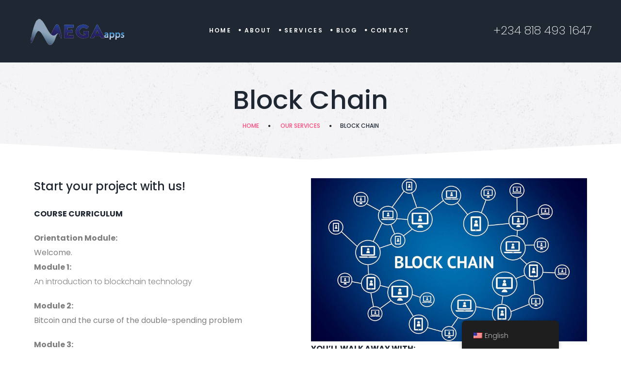

--- FILE ---
content_type: text/html; charset=UTF-8
request_url: https://megaapps.com.ng/services/block-chain/
body_size: 10235
content:
<!DOCTYPE html>
<html lang="en-US" prefix="og: http://ogp.me/ns#" class="no-js">
<head>
	<meta charset="UTF-8">
	<meta name="viewport" content="width=device-width, initial-scale=1">
	<link rel="profile" href="http://gmpg.org/xfn/11">
		<title>Block Chain - Mega Apps Solutions Limited</title>
<meta name='robots' content='max-image-preview:large' />

<!-- This site is optimized with the Yoast SEO Premium plugin v5.0 - https://yoast.com/wordpress/plugins/seo/ -->
<link rel="canonical" href="https://megaapps.com.ng/services/block-chain" />
<meta property="og:locale" content="en_US" />
<meta property="og:type" content="article" />
<meta property="og:title" content="Block Chain - Mega Apps Solutions Limited" />
<meta property="og:description" content="We&#039;re connecting the world to the future of finance through our suite of products." />
<meta property="og:url" content="https://megaapps.com.ng/services/block-chain" />
<meta property="og:site_name" content="Mega Apps Solutions Limited" />
<meta property="og:image" content="https://megaapps.com.ng/wp-content/uploads/2018/06/block-chain.jpg" />
<meta property="og:image:width" content="600" />
<meta property="og:image:height" content="600" />
<meta name="twitter:card" content="summary" />
<meta name="twitter:description" content="We&#039;re connecting the world to the future of finance through our suite of products." />
<meta name="twitter:title" content="Block Chain - Mega Apps Solutions Limited" />
<meta name="twitter:image" content="https://megaapps.com.ng/wp-content/uploads/2018/06/block-chain.jpg" />
<meta property="DC.date.issued" content="2018-06-22T11:57:25+00:00" />
<!-- / Yoast SEO Premium plugin. -->

<link rel='dns-prefetch' href='//fonts.googleapis.com' />
<link rel="alternate" type="application/rss+xml" title="Mega Apps Solutions Limited &raquo; Feed" href="https://megaapps.com.ng/feed" />
<link rel="alternate" type="application/rss+xml" title="Mega Apps Solutions Limited &raquo; Comments Feed" href="https://megaapps.com.ng/comments/feed" />
<link rel="alternate" title="oEmbed (JSON)" type="application/json+oembed" href="https://megaapps.com.ng/wp-json/oembed/1.0/embed?url=https%3A%2F%2Fmegaapps.com.ng%2Fservices%2Fblock-chain" />
<link rel="alternate" title="oEmbed (XML)" type="text/xml+oembed" href="https://megaapps.com.ng/wp-json/oembed/1.0/embed?url=https%3A%2F%2Fmegaapps.com.ng%2Fservices%2Fblock-chain&#038;format=xml" />
<style id='wp-img-auto-sizes-contain-inline-css' type='text/css'>
img:is([sizes=auto i],[sizes^="auto," i]){contain-intrinsic-size:3000px 1500px}
/*# sourceURL=wp-img-auto-sizes-contain-inline-css */
</style>
<link rel='stylesheet' id='sbi_styles-css' href='https://megaapps.com.ng/wp-content/plugins/instagram-feed/css/sbi-styles.min.css?ver=6.5.0' type='text/css' media='all' />
<style id='wp-emoji-styles-inline-css' type='text/css'>

	img.wp-smiley, img.emoji {
		display: inline !important;
		border: none !important;
		box-shadow: none !important;
		height: 1em !important;
		width: 1em !important;
		margin: 0 0.07em !important;
		vertical-align: -0.1em !important;
		background: none !important;
		padding: 0 !important;
	}
/*# sourceURL=wp-emoji-styles-inline-css */
</style>
<style id='wp-block-library-inline-css' type='text/css'>
:root{--wp-block-synced-color:#7a00df;--wp-block-synced-color--rgb:122,0,223;--wp-bound-block-color:var(--wp-block-synced-color);--wp-editor-canvas-background:#ddd;--wp-admin-theme-color:#007cba;--wp-admin-theme-color--rgb:0,124,186;--wp-admin-theme-color-darker-10:#006ba1;--wp-admin-theme-color-darker-10--rgb:0,107,160.5;--wp-admin-theme-color-darker-20:#005a87;--wp-admin-theme-color-darker-20--rgb:0,90,135;--wp-admin-border-width-focus:2px}@media (min-resolution:192dpi){:root{--wp-admin-border-width-focus:1.5px}}.wp-element-button{cursor:pointer}:root .has-very-light-gray-background-color{background-color:#eee}:root .has-very-dark-gray-background-color{background-color:#313131}:root .has-very-light-gray-color{color:#eee}:root .has-very-dark-gray-color{color:#313131}:root .has-vivid-green-cyan-to-vivid-cyan-blue-gradient-background{background:linear-gradient(135deg,#00d084,#0693e3)}:root .has-purple-crush-gradient-background{background:linear-gradient(135deg,#34e2e4,#4721fb 50%,#ab1dfe)}:root .has-hazy-dawn-gradient-background{background:linear-gradient(135deg,#faaca8,#dad0ec)}:root .has-subdued-olive-gradient-background{background:linear-gradient(135deg,#fafae1,#67a671)}:root .has-atomic-cream-gradient-background{background:linear-gradient(135deg,#fdd79a,#004a59)}:root .has-nightshade-gradient-background{background:linear-gradient(135deg,#330968,#31cdcf)}:root .has-midnight-gradient-background{background:linear-gradient(135deg,#020381,#2874fc)}:root{--wp--preset--font-size--normal:16px;--wp--preset--font-size--huge:42px}.has-regular-font-size{font-size:1em}.has-larger-font-size{font-size:2.625em}.has-normal-font-size{font-size:var(--wp--preset--font-size--normal)}.has-huge-font-size{font-size:var(--wp--preset--font-size--huge)}.has-text-align-center{text-align:center}.has-text-align-left{text-align:left}.has-text-align-right{text-align:right}.has-fit-text{white-space:nowrap!important}#end-resizable-editor-section{display:none}.aligncenter{clear:both}.items-justified-left{justify-content:flex-start}.items-justified-center{justify-content:center}.items-justified-right{justify-content:flex-end}.items-justified-space-between{justify-content:space-between}.screen-reader-text{border:0;clip-path:inset(50%);height:1px;margin:-1px;overflow:hidden;padding:0;position:absolute;width:1px;word-wrap:normal!important}.screen-reader-text:focus{background-color:#ddd;clip-path:none;color:#444;display:block;font-size:1em;height:auto;left:5px;line-height:normal;padding:15px 23px 14px;text-decoration:none;top:5px;width:auto;z-index:100000}html :where(.has-border-color){border-style:solid}html :where([style*=border-top-color]){border-top-style:solid}html :where([style*=border-right-color]){border-right-style:solid}html :where([style*=border-bottom-color]){border-bottom-style:solid}html :where([style*=border-left-color]){border-left-style:solid}html :where([style*=border-width]){border-style:solid}html :where([style*=border-top-width]){border-top-style:solid}html :where([style*=border-right-width]){border-right-style:solid}html :where([style*=border-bottom-width]){border-bottom-style:solid}html :where([style*=border-left-width]){border-left-style:solid}html :where(img[class*=wp-image-]){height:auto;max-width:100%}:where(figure){margin:0 0 1em}html :where(.is-position-sticky){--wp-admin--admin-bar--position-offset:var(--wp-admin--admin-bar--height,0px)}@media screen and (max-width:600px){html :where(.is-position-sticky){--wp-admin--admin-bar--position-offset:0px}}

/*# sourceURL=wp-block-library-inline-css */
</style><style id='global-styles-inline-css' type='text/css'>
:root{--wp--preset--aspect-ratio--square: 1;--wp--preset--aspect-ratio--4-3: 4/3;--wp--preset--aspect-ratio--3-4: 3/4;--wp--preset--aspect-ratio--3-2: 3/2;--wp--preset--aspect-ratio--2-3: 2/3;--wp--preset--aspect-ratio--16-9: 16/9;--wp--preset--aspect-ratio--9-16: 9/16;--wp--preset--color--black: #000000;--wp--preset--color--cyan-bluish-gray: #abb8c3;--wp--preset--color--white: #ffffff;--wp--preset--color--pale-pink: #f78da7;--wp--preset--color--vivid-red: #cf2e2e;--wp--preset--color--luminous-vivid-orange: #ff6900;--wp--preset--color--luminous-vivid-amber: #fcb900;--wp--preset--color--light-green-cyan: #7bdcb5;--wp--preset--color--vivid-green-cyan: #00d084;--wp--preset--color--pale-cyan-blue: #8ed1fc;--wp--preset--color--vivid-cyan-blue: #0693e3;--wp--preset--color--vivid-purple: #9b51e0;--wp--preset--gradient--vivid-cyan-blue-to-vivid-purple: linear-gradient(135deg,rgb(6,147,227) 0%,rgb(155,81,224) 100%);--wp--preset--gradient--light-green-cyan-to-vivid-green-cyan: linear-gradient(135deg,rgb(122,220,180) 0%,rgb(0,208,130) 100%);--wp--preset--gradient--luminous-vivid-amber-to-luminous-vivid-orange: linear-gradient(135deg,rgb(252,185,0) 0%,rgb(255,105,0) 100%);--wp--preset--gradient--luminous-vivid-orange-to-vivid-red: linear-gradient(135deg,rgb(255,105,0) 0%,rgb(207,46,46) 100%);--wp--preset--gradient--very-light-gray-to-cyan-bluish-gray: linear-gradient(135deg,rgb(238,238,238) 0%,rgb(169,184,195) 100%);--wp--preset--gradient--cool-to-warm-spectrum: linear-gradient(135deg,rgb(74,234,220) 0%,rgb(151,120,209) 20%,rgb(207,42,186) 40%,rgb(238,44,130) 60%,rgb(251,105,98) 80%,rgb(254,248,76) 100%);--wp--preset--gradient--blush-light-purple: linear-gradient(135deg,rgb(255,206,236) 0%,rgb(152,150,240) 100%);--wp--preset--gradient--blush-bordeaux: linear-gradient(135deg,rgb(254,205,165) 0%,rgb(254,45,45) 50%,rgb(107,0,62) 100%);--wp--preset--gradient--luminous-dusk: linear-gradient(135deg,rgb(255,203,112) 0%,rgb(199,81,192) 50%,rgb(65,88,208) 100%);--wp--preset--gradient--pale-ocean: linear-gradient(135deg,rgb(255,245,203) 0%,rgb(182,227,212) 50%,rgb(51,167,181) 100%);--wp--preset--gradient--electric-grass: linear-gradient(135deg,rgb(202,248,128) 0%,rgb(113,206,126) 100%);--wp--preset--gradient--midnight: linear-gradient(135deg,rgb(2,3,129) 0%,rgb(40,116,252) 100%);--wp--preset--font-size--small: 13px;--wp--preset--font-size--medium: 20px;--wp--preset--font-size--large: 36px;--wp--preset--font-size--x-large: 42px;--wp--preset--spacing--20: 0.44rem;--wp--preset--spacing--30: 0.67rem;--wp--preset--spacing--40: 1rem;--wp--preset--spacing--50: 1.5rem;--wp--preset--spacing--60: 2.25rem;--wp--preset--spacing--70: 3.38rem;--wp--preset--spacing--80: 5.06rem;--wp--preset--shadow--natural: 6px 6px 9px rgba(0, 0, 0, 0.2);--wp--preset--shadow--deep: 12px 12px 50px rgba(0, 0, 0, 0.4);--wp--preset--shadow--sharp: 6px 6px 0px rgba(0, 0, 0, 0.2);--wp--preset--shadow--outlined: 6px 6px 0px -3px rgb(255, 255, 255), 6px 6px rgb(0, 0, 0);--wp--preset--shadow--crisp: 6px 6px 0px rgb(0, 0, 0);}:where(.is-layout-flex){gap: 0.5em;}:where(.is-layout-grid){gap: 0.5em;}body .is-layout-flex{display: flex;}.is-layout-flex{flex-wrap: wrap;align-items: center;}.is-layout-flex > :is(*, div){margin: 0;}body .is-layout-grid{display: grid;}.is-layout-grid > :is(*, div){margin: 0;}:where(.wp-block-columns.is-layout-flex){gap: 2em;}:where(.wp-block-columns.is-layout-grid){gap: 2em;}:where(.wp-block-post-template.is-layout-flex){gap: 1.25em;}:where(.wp-block-post-template.is-layout-grid){gap: 1.25em;}.has-black-color{color: var(--wp--preset--color--black) !important;}.has-cyan-bluish-gray-color{color: var(--wp--preset--color--cyan-bluish-gray) !important;}.has-white-color{color: var(--wp--preset--color--white) !important;}.has-pale-pink-color{color: var(--wp--preset--color--pale-pink) !important;}.has-vivid-red-color{color: var(--wp--preset--color--vivid-red) !important;}.has-luminous-vivid-orange-color{color: var(--wp--preset--color--luminous-vivid-orange) !important;}.has-luminous-vivid-amber-color{color: var(--wp--preset--color--luminous-vivid-amber) !important;}.has-light-green-cyan-color{color: var(--wp--preset--color--light-green-cyan) !important;}.has-vivid-green-cyan-color{color: var(--wp--preset--color--vivid-green-cyan) !important;}.has-pale-cyan-blue-color{color: var(--wp--preset--color--pale-cyan-blue) !important;}.has-vivid-cyan-blue-color{color: var(--wp--preset--color--vivid-cyan-blue) !important;}.has-vivid-purple-color{color: var(--wp--preset--color--vivid-purple) !important;}.has-black-background-color{background-color: var(--wp--preset--color--black) !important;}.has-cyan-bluish-gray-background-color{background-color: var(--wp--preset--color--cyan-bluish-gray) !important;}.has-white-background-color{background-color: var(--wp--preset--color--white) !important;}.has-pale-pink-background-color{background-color: var(--wp--preset--color--pale-pink) !important;}.has-vivid-red-background-color{background-color: var(--wp--preset--color--vivid-red) !important;}.has-luminous-vivid-orange-background-color{background-color: var(--wp--preset--color--luminous-vivid-orange) !important;}.has-luminous-vivid-amber-background-color{background-color: var(--wp--preset--color--luminous-vivid-amber) !important;}.has-light-green-cyan-background-color{background-color: var(--wp--preset--color--light-green-cyan) !important;}.has-vivid-green-cyan-background-color{background-color: var(--wp--preset--color--vivid-green-cyan) !important;}.has-pale-cyan-blue-background-color{background-color: var(--wp--preset--color--pale-cyan-blue) !important;}.has-vivid-cyan-blue-background-color{background-color: var(--wp--preset--color--vivid-cyan-blue) !important;}.has-vivid-purple-background-color{background-color: var(--wp--preset--color--vivid-purple) !important;}.has-black-border-color{border-color: var(--wp--preset--color--black) !important;}.has-cyan-bluish-gray-border-color{border-color: var(--wp--preset--color--cyan-bluish-gray) !important;}.has-white-border-color{border-color: var(--wp--preset--color--white) !important;}.has-pale-pink-border-color{border-color: var(--wp--preset--color--pale-pink) !important;}.has-vivid-red-border-color{border-color: var(--wp--preset--color--vivid-red) !important;}.has-luminous-vivid-orange-border-color{border-color: var(--wp--preset--color--luminous-vivid-orange) !important;}.has-luminous-vivid-amber-border-color{border-color: var(--wp--preset--color--luminous-vivid-amber) !important;}.has-light-green-cyan-border-color{border-color: var(--wp--preset--color--light-green-cyan) !important;}.has-vivid-green-cyan-border-color{border-color: var(--wp--preset--color--vivid-green-cyan) !important;}.has-pale-cyan-blue-border-color{border-color: var(--wp--preset--color--pale-cyan-blue) !important;}.has-vivid-cyan-blue-border-color{border-color: var(--wp--preset--color--vivid-cyan-blue) !important;}.has-vivid-purple-border-color{border-color: var(--wp--preset--color--vivid-purple) !important;}.has-vivid-cyan-blue-to-vivid-purple-gradient-background{background: var(--wp--preset--gradient--vivid-cyan-blue-to-vivid-purple) !important;}.has-light-green-cyan-to-vivid-green-cyan-gradient-background{background: var(--wp--preset--gradient--light-green-cyan-to-vivid-green-cyan) !important;}.has-luminous-vivid-amber-to-luminous-vivid-orange-gradient-background{background: var(--wp--preset--gradient--luminous-vivid-amber-to-luminous-vivid-orange) !important;}.has-luminous-vivid-orange-to-vivid-red-gradient-background{background: var(--wp--preset--gradient--luminous-vivid-orange-to-vivid-red) !important;}.has-very-light-gray-to-cyan-bluish-gray-gradient-background{background: var(--wp--preset--gradient--very-light-gray-to-cyan-bluish-gray) !important;}.has-cool-to-warm-spectrum-gradient-background{background: var(--wp--preset--gradient--cool-to-warm-spectrum) !important;}.has-blush-light-purple-gradient-background{background: var(--wp--preset--gradient--blush-light-purple) !important;}.has-blush-bordeaux-gradient-background{background: var(--wp--preset--gradient--blush-bordeaux) !important;}.has-luminous-dusk-gradient-background{background: var(--wp--preset--gradient--luminous-dusk) !important;}.has-pale-ocean-gradient-background{background: var(--wp--preset--gradient--pale-ocean) !important;}.has-electric-grass-gradient-background{background: var(--wp--preset--gradient--electric-grass) !important;}.has-midnight-gradient-background{background: var(--wp--preset--gradient--midnight) !important;}.has-small-font-size{font-size: var(--wp--preset--font-size--small) !important;}.has-medium-font-size{font-size: var(--wp--preset--font-size--medium) !important;}.has-large-font-size{font-size: var(--wp--preset--font-size--large) !important;}.has-x-large-font-size{font-size: var(--wp--preset--font-size--x-large) !important;}
/*# sourceURL=global-styles-inline-css */
</style>

<style id='classic-theme-styles-inline-css' type='text/css'>
/*! This file is auto-generated */
.wp-block-button__link{color:#fff;background-color:#32373c;border-radius:9999px;box-shadow:none;text-decoration:none;padding:calc(.667em + 2px) calc(1.333em + 2px);font-size:1.125em}.wp-block-file__button{background:#32373c;color:#fff;text-decoration:none}
/*# sourceURL=/wp-includes/css/classic-themes.min.css */
</style>
<link rel='stylesheet' id='trp-floater-language-switcher-style-css' href='https://megaapps.com.ng/wp-content/plugins/translatepress-multilingual/assets/css/trp-floater-language-switcher.css?ver=2.8.4' type='text/css' media='all' />
<link rel='stylesheet' id='trp-language-switcher-style-css' href='https://megaapps.com.ng/wp-content/plugins/translatepress-multilingual/assets/css/trp-language-switcher.css?ver=2.8.4' type='text/css' media='all' />
<link rel='stylesheet' id='font-awesome-css' href='https://megaapps.com.ng/wp-content/plugins/js_composer/assets/lib/bower/font-awesome/css/font-awesome.min.css?ver=5.5.1' type='text/css' media='all' />
<link rel='stylesheet' id='dhvc-form-font-awesome-css' href='https://megaapps.com.ng/wp-content/plugins/dhvc-form/assets/fonts/font-awesome/css/font-awesome.min.css?ver=4.1.0' type='text/css' media='all' />
<link rel='stylesheet' id='dhvc-form-css' href='https://megaapps.com.ng/wp-content/plugins/dhvc-form/assets/css/style.min.css?ver=2.1.4' type='text/css' media='all' />
<link rel='stylesheet' id='dotdigital-icon-fonts-css' href='https://megaapps.com.ng/wp-content/themes/megaapps/css/fonts.css?ver=1.0.2' type='text/css' media='all' />
<link rel='stylesheet' id='dotdigital-font-css' href='//fonts.googleapis.com/css?family=Poppins%3A100%2C200%2C300%2C400%2C500%2C600%2C700%2C800%2C900%7CRaleway%3A100%2C200%2C300%2C400%2C500%2C600%2C700%2C800&#038;subset=latin-ext&#038;ver=1.0.2' type='text/css' media='all' />
<link rel='stylesheet' id='dotdigital-accesspress-css' href='https://megaapps.com.ng/wp-content/themes/megaapps/css/accesspress.css?ver=1.0.2' type='text/css' media='all' />
<link rel='stylesheet' id='dotdigital-css-style-css' href='https://megaapps.com.ng/wp-content/themes/megaapps/style.css?ver=6.9' type='text/css' media='all' />
<link rel='stylesheet' id='dotdigital-bootstrap-css' href='https://megaapps.com.ng/wp-content/themes/megaapps/css/bootstrap.min.css?ver=1.0.2' type='text/css' media='all' />
<link rel='stylesheet' id='dotdigital-animations-css' href='https://megaapps.com.ng/wp-content/themes/megaapps/css/animations.css?ver=1.0.2' type='text/css' media='all' />
<link rel='stylesheet' id='dotdigital-main-css' href='https://megaapps.com.ng/wp-content/themes/megaapps/css/main.css?ver=1.0.2' type='text/css' media='all' />
<link rel='stylesheet' id='fw-shortcode-divider-css' href='https://megaapps.com.ng/wp-content/plugins/unyson/framework/extensions/shortcodes/shortcodes/divider/static/css/styles.css?ver=6.9' type='text/css' media='all' />
<script type="text/javascript" src="https://megaapps.com.ng/wp-includes/js/jquery/jquery.min.js?ver=3.7.1" id="jquery-core-js"></script>
<script type="text/javascript" src="https://megaapps.com.ng/wp-includes/js/jquery/jquery-migrate.min.js?ver=3.4.1" id="jquery-migrate-js"></script>
<script type="text/javascript" id="snazzymaps-js-js-extra">
/* <![CDATA[ */
var SnazzyDataForSnazzyMaps = [];
SnazzyDataForSnazzyMaps={"id":151,"name":"Ultra Light with Labels","description":"Light Rust","url":"https:\/\/snazzymaps.com\/style\/151\/ultra-light-with-labels","imageUrl":"https:\/\/snazzy-maps-cdn.azureedge.net\/assets\/151-ultra-light-with-labels.png?v=20170626083737","json":"[{\"featureType\":\"water\",\"elementType\":\"geometry\",\"stylers\":[{\"color\":\"#e9e9e9\"},{\"lightness\":17}]},{\"featureType\":\"landscape\",\"elementType\":\"geometry\",\"stylers\":[{\"color\":\"#f5f5f5\"},{\"lightness\":20}]},{\"featureType\":\"road.highway\",\"elementType\":\"geometry.fill\",\"stylers\":[{\"color\":\"#ffffff\"},{\"lightness\":17}]},{\"featureType\":\"road.highway\",\"elementType\":\"geometry.stroke\",\"stylers\":[{\"color\":\"#ffffff\"},{\"lightness\":29},{\"weight\":0.2}]},{\"featureType\":\"road.arterial\",\"elementType\":\"geometry\",\"stylers\":[{\"color\":\"#ffffff\"},{\"lightness\":18}]},{\"featureType\":\"road.local\",\"elementType\":\"geometry\",\"stylers\":[{\"color\":\"#ffffff\"},{\"lightness\":16}]},{\"featureType\":\"poi\",\"elementType\":\"geometry\",\"stylers\":[{\"color\":\"#f5f5f5\"},{\"lightness\":21}]},{\"featureType\":\"poi.park\",\"elementType\":\"geometry\",\"stylers\":[{\"color\":\"#dedede\"},{\"lightness\":21}]},{\"elementType\":\"labels.text.stroke\",\"stylers\":[{\"visibility\":\"on\"},{\"color\":\"#ffffff\"},{\"lightness\":16}]},{\"elementType\":\"labels.text.fill\",\"stylers\":[{\"saturation\":36},{\"color\":\"#333333\"},{\"lightness\":40}]},{\"elementType\":\"labels.icon\",\"stylers\":[{\"visibility\":\"off\"}]},{\"featureType\":\"transit\",\"elementType\":\"geometry\",\"stylers\":[{\"color\":\"#f2f2f2\"},{\"lightness\":19}]},{\"featureType\":\"administrative\",\"elementType\":\"geometry.fill\",\"stylers\":[{\"color\":\"#fefefe\"},{\"lightness\":20}]},{\"featureType\":\"administrative\",\"elementType\":\"geometry.stroke\",\"stylers\":[{\"color\":\"#fefefe\"},{\"lightness\":17},{\"weight\":1.2}]}]","views":620653,"favorites":1564,"createdBy":{"name":"hawasan","url":"http:\/\/www.haveasign.pl"},"createdOn":"2014-11-04T03:01:33.197","tags":["greyscale","light"],"colors":["gray","white"]};
//# sourceURL=snazzymaps-js-js-extra
/* ]]> */
</script>
<script type="text/javascript" src="https://megaapps.com.ng/wp-content/plugins/snazzy-maps/snazzymaps.js?ver=1.4.0" id="snazzymaps-js-js"></script>
<script type="text/javascript" src="https://megaapps.com.ng/wp-content/themes/megaapps/js/vendor/modernizr-2.6.2.min.js?ver=2.6.2" id="dotdigital-modernizr-js"></script>
<link rel="EditURI" type="application/rsd+xml" title="RSD" href="https://megaapps.com.ng/xmlrpc.php?rsd" />
<meta name="generator" content="WordPress 6.9" />
<link rel='shortlink' href='https://megaapps.com.ng/?p=6775' />
<link rel="alternate" hreflang="en-US" href="https://megaapps.com.ng/services/block-chain/"/>
<link rel="alternate" hreflang="en" href="https://megaapps.com.ng/services/block-chain/"/>

<!-- Meta Pixel Code -->
<script type='text/javascript'>
!function(f,b,e,v,n,t,s){if(f.fbq)return;n=f.fbq=function(){n.callMethod?
n.callMethod.apply(n,arguments):n.queue.push(arguments)};if(!f._fbq)f._fbq=n;
n.push=n;n.loaded=!0;n.version='2.0';n.queue=[];t=b.createElement(e);t.async=!0;
t.src=v;s=b.getElementsByTagName(e)[0];s.parentNode.insertBefore(t,s)}(window,
document,'script','https://connect.facebook.net/en_US/fbevents.js?v=next');
</script>
<!-- End Meta Pixel Code -->

      <script type='text/javascript'>
        var url = window.location.origin + '?ob=open-bridge';
        fbq('set', 'openbridge', '253830062119886', url);
      </script>
    <script type='text/javascript'>fbq('init', '253830062119886', {}, {
    "agent": "wordpress-6.9-3.0.16"
})</script><script type='text/javascript'>
    fbq('track', 'PageView', []);
  </script>
<!-- Meta Pixel Code -->
<noscript>
<img height="1" width="1" style="display:none" alt="fbpx"
src="https://www.facebook.com/tr?id=253830062119886&ev=PageView&noscript=1" />
</noscript>
<!-- End Meta Pixel Code -->
<meta name="generator" content="Powered by WPBakery Page Builder - drag and drop page builder for WordPress."/>
<!--[if lte IE 9]><link rel="stylesheet" type="text/css" href="https://megaapps.com.ng/wp-content/plugins/js_composer/assets/css/vc_lte_ie9.min.css" media="screen"><![endif]--><link rel="icon" href="https://megaapps.com.ng/wp-content/uploads/2018/08/cropped-megalogo2-32x32.png" sizes="32x32" />
<link rel="icon" href="https://megaapps.com.ng/wp-content/uploads/2018/08/cropped-megalogo2-192x192.png" sizes="192x192" />
<link rel="apple-touch-icon" href="https://megaapps.com.ng/wp-content/uploads/2018/08/cropped-megalogo2-180x180.png" />
<meta name="msapplication-TileImage" content="https://megaapps.com.ng/wp-content/uploads/2018/08/cropped-megalogo2-270x270.png" />
<noscript><style type="text/css"> .wpb_animate_when_almost_visible { opacity: 1; }</style></noscript></head>

<body class="wp-singular fw-services-template-default single single-fw-services postid-6775 wp-theme-megaapps translatepress-en_US masthead-fixed full-width singular light-body wpb-js-composer js-comp-ver-5.5.1 vc_responsive">
	<!-- page preloader -->
	<div class="preloader">
		<div class="preloader_image to_animate" data-animation="pulse" ></div>
	</div>

<!-- search modal -->
<div class="modal" tabindex="-1" role="dialog" aria-labelledby="search_modal" id="search_modal">
	<button type="button" class="close" data-dismiss="modal" aria-label="Close">
		<span aria-hidden="true">
			<i class="rt-icon2-cross2"></i>
		</span>
	</button>
	<div class="widget widget_search">
		
<form role="search" method="get" class="search-form form-inline" action="https://megaapps.com.ng">
	<div class="form-group">
		<label>
			<input type="search" class="search-field form-control"
			       placeholder="Search"
			       value="" name="s"
			       title="Search for:"/>
		</label>
	</div>
	<button type="submit" class="search-submit theme_button">
		<span class="screen-reader-text">Search</span>
	</button>
</form>
	</div>
</div>
	<!-- Unyson messages modal -->
	<div class="modal fade" tabindex="-1" role="dialog" id="messages_modal">
		<div class="fw-messages-wrap ls with_padding">
					</div>
	</div><!-- eof .modal -->

<!-- wrappers for visual page editor and boxed version of template -->
<div id="canvas" class="wide">
	<div id="box_wrapper">
		<!-- template sections -->
		<header id="header" class="main-header-wrap">
	<div class="page_header ds toggler_xs_right affix-top">
		<div class="container-fluid">
			<div class="row">
				<div class="col-sm-12 display_table">
					<div class="header_left_logo display_table_cell">
						<a href="https://megaapps.com.ng"
   rel="home" class="logo logo_image_only">
			<img src="//megaapps.com.ng/wp-content/uploads/2018/08/megalogo1.png" alt="">
		</a>					</div>
											<div class="header_mainmenu display_table_cell text-center">
							<nav class="mainmenu_wrapper primary-navigation">
								<ul id="menu-main-menu" class="sf-menu nav-menu nav"><li id="menu-item-126" class="menu-item menu-item-type-post_type menu-item-object-page menu-item-home menu-item-126"><a href="https://megaapps.com.ng" >Home</a></li>
<li id="menu-item-2765" class="menu-item menu-item-type-post_type menu-item-object-page menu-item-2765"><a href="https://megaapps.com.ng/about/" >About</a></li>
<li id="menu-item-6106" class="menu-item menu-item-type-post_type menu-item-object-page menu-item-6106"><a href="https://megaapps.com.ng/services/" >Services</a></li>
<li id="menu-item-6946" class="menu-item menu-item-type-post_type menu-item-object-page current_page_parent menu-item-6946"><a href="https://megaapps.com.ng/blog/" >Blog</a></li>
<li id="menu-item-229" class="menu-item menu-item-type-post_type menu-item-object-page menu-item-229"><a href="https://megaapps.com.ng/contact/" >Contact</a></li>
</ul>							</nav>
							<span class="toggle_menu"><span></span></span>
						</div><!--	eof .col-sm-* -->
						<div class="header_right_buttons display_table_cell text-right hidden-xs">
							                                <span class="header_phone">
									+234 818 493 1647						        </span>
													</div><!-- eof .header_button -->
					                    <div class="search_modal">
                        <a href="#" class="search_modal_button header-button">
                            <i class="fa fa-search"></i>
                        </a>
                    </div>
				</div><!--	eof .col-sm-* -->
			</div><!--	eof .row-->
		</div> <!--	eof .container-->
	</div><!-- eof .page_header -->
</header><section class="page_breadcrumbs ls section_padding_40">
	<div class="container">
		<div class="row">
            <div class="col-sm-12 text-center breadcrumbs_inner">
                <h2 class="breadcrumbs-title">
					Block Chain                </h2>
					<ol class="breadcrumb">
									<li class="first-item">
									<a href="https://megaapps.com.ng">Home</a></li>
																<li class="0-item">
									<a href="https://megaapps.com.ng/services-cat/our-services">Our services</a></li>
																<li class="last-item">Block Chain</li>
						</ol>
            </div>
		</div>
	</div>
</section>	<div id="content" class="single-service">
					<article id="post-6775" class="post-6775 fw-services type-fw-services status-publish has-post-thumbnail hentry fw-services-category-our-services">
				<!-- .entry-header -->
				<div class="vertical-item">
					<div class="item-content entry-content">
						<div class="fw-page-builder-content"><section class="fw-main-row  ls section_padding_top_25 section_padding_bottom_130 columns_padding_1" >
	<h3 class="hidden">6974a7126eb16</h3>
    <div class="top_corner_body"></div>
			<div class="container">
		<div class="row">
			<div class="col-xs-12 col-md-6 fw-column"  >
	
	<div class="fw-divider-space " style="margin-top: 5px;"></div>
<div class="special-heading text-left">
	<h6 class="section_header margin_0  ">
	<span class="darkgrey medium text-transform-none">
		Start your project with us!	</span>
	</h6>
</div>

	<div class="fw-divider-space " style="margin-top: 30px;"></div>
<div class="text-block shortcode ">
	<p><b><strong style="font-style: inherit;">COURSE CURRICULUM</strong></b></p><p><b>Orientation Module:</b><br /><b><span style="font-weight: 400;">Welcome.</span></b><br /><b>Module 1:</b><br />An introduction to blockchain technology</p><p><b>Module 2:<br /><span style="font-weight: 400;">Bitcoin and the curse of the double-spending problem</span></b></p><p><b>Module 3:</b><br /><b><span style="font-weight: 400;">Costless verification: Blockchain technology and the last mile problem</span></b></p><p><b>Module 4:</b><br />Bootstrapping network effects through blockchain technology and cryptoeconomics</p><p><b>Module 5:</b><br />Using tokens to design new types of digital platforms</p><p><b>Module 6:</b><br /><span style="font-weight: 400;">The future of blockchain technology, AI, and digital privacy</span></p></div>
</div>
<div class="col-xs-12 col-md-6 fw-column"  >
	
<img decoding="async" src="//megaapps.com.ng/wp-content/uploads/2018/06/bc.jpg" alt="//megaapps.com.ng/wp-content/uploads/2018/06/bc.jpg" /><div class="text-block shortcode ">
	<p><strong>YOU’LL WALK AWAY WITH:</strong></p><ol><li>A deeper understanding of blockchain technology and its long-term implications for business, coupled with knowledge of its relationship to other emerging technologies such as AI and IoT</li><li>An economic framework for identifying blockchain-based solutions to challenges within your own context, guided by the knowledge of cryptoeconomics expert, Oni Abiodun.</li><li>Recognition of your newfound blockchain knowledge in the form of a certificate of completion from the MEGAapp Management — one of the world’s leading blockchain technology trainining center.</li></ol></div>
</div>
		</div>
	</div>
    <div class="bottom_corner_body"></div>
</section>
</div>
					</div>
					<!-- .entry-content -->
				</div>
				<!-- .entry-content -->
			</article><!-- #post-## -->
			</div><!--eof #content -->
    <footer id="footer" class="page_footer section_padding_top_50 section_padding_bottom_65 columns_padding_25 ds">
        <div class="container">

            <div class="row">
                <div class="col-xs-12 col-sm-10 col-md-8 col-md-offset-2 text-center to_animate" data-animation="fadeInUp">
				    <div id="dotdigital_banner-3" class="widget-odd widget-first widget-1 text-center margin-negative widget widget_banner">	<img src="//megaapps.com.ng/wp-content/uploads/2018/08/megalogo1.png" alt="">
</div><div id="dotdigital_socials-2" class="widget-even widget-last widget-2 text-center widget widget_socials">		<div class="widget-socials no-bullets no-top-border no-bottom-border topmargin_0">
												<a href="https://www.facebook.com/megaappsolutions" target="_blank" class="social-icon color-icon  social-icon soc-facebook"></a>
																<a href="https://www.instagram.com/megaappsolutions/" target="_blank" class="social-icon color-icon  social-icon soc-instagram"></a>
																<a href="#" target="_blank" class="social-icon color-icon  social-icon soc-twitter"></a>
									</div>
		</div>                </div>
            </div>

        </div>
    </footer><!-- .page_footer -->
<section class="cs page_copyright section_padding_15">
    <h3 class="hidden">Page Copyright</h3>
    <div class="container-fluid">
        <div class="row">
            <div class="col-sm-12 text-center">
                <p>&copy; Copyright 2018 All Rights Reserved</p>
            </div>
        </div>
    </div>
</section><!-- .copyrights -->	</div><!-- eof #box_wrapper -->
</div><!-- eof #canvas -->
<template id="tp-language" data-tp-language="en_US"></template><script type="speculationrules">
{"prefetch":[{"source":"document","where":{"and":[{"href_matches":"/*"},{"not":{"href_matches":["/wp-*.php","/wp-admin/*","/wp-content/uploads/*","/wp-content/*","/wp-content/plugins/*","/wp-content/themes/megaapps/*","/*\\?(.+)"]}},{"not":{"selector_matches":"a[rel~=\"nofollow\"]"}},{"not":{"selector_matches":".no-prefetch, .no-prefetch a"}}]},"eagerness":"conservative"}]}
</script>
        <div id="trp-floater-ls" onclick="" data-no-translation class="trp-language-switcher-container trp-floater-ls-names trp-bottom-right trp-color-dark flags-full-names" >
            <div id="trp-floater-ls-current-language" class="trp-with-flags">

                <a href="#" class="trp-floater-ls-disabled-language trp-ls-disabled-language" onclick="event.preventDefault()">
					<img class="trp-flag-image" src="https://megaapps.com.ng/wp-content/plugins/translatepress-multilingual/assets/images/flags/en_US.png" width="18" height="12" alt="en_US" title="English">English				</a>

            </div>
            <div id="trp-floater-ls-language-list" class="trp-with-flags" >

                <div class="trp-language-wrap trp-language-wrap-bottom"><a href="#" class="trp-floater-ls-disabled-language trp-ls-disabled-language" onclick="event.preventDefault()"><img class="trp-flag-image" src="https://megaapps.com.ng/wp-content/plugins/translatepress-multilingual/assets/images/flags/en_US.png" width="18" height="12" alt="en_US" title="English">English</a></div>            </div>
        </div>

    <!-- Instagram Feed JS -->
<script type="text/javascript">
var sbiajaxurl = "https://megaapps.com.ng/wp-admin/admin-ajax.php";
</script>
    <!-- Meta Pixel Event Code -->
    <script type='text/javascript'>
        document.addEventListener( 'wpcf7mailsent', function( event ) {
        if( "fb_pxl_code" in event.detail.apiResponse){
          eval(event.detail.apiResponse.fb_pxl_code);
        }
      }, false );
    </script>
    <!-- End Meta Pixel Event Code -->
    <div id='fb-pxl-ajax-code'></div><script type="text/javascript" id="post-likes-js-extra">
/* <![CDATA[ */
var MyAjax = {"ajaxurl":"https://megaapps.com.ng/wp-admin/admin-ajax.php","security":"53cfa84e1e"};
//# sourceURL=post-likes-js-extra
/* ]]> */
</script>
<script type="text/javascript" src="https://megaapps.com.ng/wp-content/plugins/mwt-addons//static/js/mod-post-likes.js?ver=1.0.0" id="post-likes-js"></script>
<script type="text/javascript" src="https://megaapps.com.ng/wp-content/themes/megaapps/js/compressed.js?ver=1.0.2" id="dotdigital-compressed-js"></script>
<script type="text/javascript" src="https://megaapps.com.ng/wp-content/themes/megaapps/js/plugins.js?ver=1.0.2" id="dotdigital-plugins-js"></script>
<script type="text/javascript" src="https://megaapps.com.ng/wp-content/themes/megaapps/js/main.js?ver=1.0.2" id="dotdigital-main-js"></script>
<script id="wp-emoji-settings" type="application/json">
{"baseUrl":"https://s.w.org/images/core/emoji/17.0.2/72x72/","ext":".png","svgUrl":"https://s.w.org/images/core/emoji/17.0.2/svg/","svgExt":".svg","source":{"concatemoji":"https://megaapps.com.ng/wp-includes/js/wp-emoji-release.min.js?ver=6.9"}}
</script>
<script type="module">
/* <![CDATA[ */
/*! This file is auto-generated */
const a=JSON.parse(document.getElementById("wp-emoji-settings").textContent),o=(window._wpemojiSettings=a,"wpEmojiSettingsSupports"),s=["flag","emoji"];function i(e){try{var t={supportTests:e,timestamp:(new Date).valueOf()};sessionStorage.setItem(o,JSON.stringify(t))}catch(e){}}function c(e,t,n){e.clearRect(0,0,e.canvas.width,e.canvas.height),e.fillText(t,0,0);t=new Uint32Array(e.getImageData(0,0,e.canvas.width,e.canvas.height).data);e.clearRect(0,0,e.canvas.width,e.canvas.height),e.fillText(n,0,0);const a=new Uint32Array(e.getImageData(0,0,e.canvas.width,e.canvas.height).data);return t.every((e,t)=>e===a[t])}function p(e,t){e.clearRect(0,0,e.canvas.width,e.canvas.height),e.fillText(t,0,0);var n=e.getImageData(16,16,1,1);for(let e=0;e<n.data.length;e++)if(0!==n.data[e])return!1;return!0}function u(e,t,n,a){switch(t){case"flag":return n(e,"\ud83c\udff3\ufe0f\u200d\u26a7\ufe0f","\ud83c\udff3\ufe0f\u200b\u26a7\ufe0f")?!1:!n(e,"\ud83c\udde8\ud83c\uddf6","\ud83c\udde8\u200b\ud83c\uddf6")&&!n(e,"\ud83c\udff4\udb40\udc67\udb40\udc62\udb40\udc65\udb40\udc6e\udb40\udc67\udb40\udc7f","\ud83c\udff4\u200b\udb40\udc67\u200b\udb40\udc62\u200b\udb40\udc65\u200b\udb40\udc6e\u200b\udb40\udc67\u200b\udb40\udc7f");case"emoji":return!a(e,"\ud83e\u1fac8")}return!1}function f(e,t,n,a){let r;const o=(r="undefined"!=typeof WorkerGlobalScope&&self instanceof WorkerGlobalScope?new OffscreenCanvas(300,150):document.createElement("canvas")).getContext("2d",{willReadFrequently:!0}),s=(o.textBaseline="top",o.font="600 32px Arial",{});return e.forEach(e=>{s[e]=t(o,e,n,a)}),s}function r(e){var t=document.createElement("script");t.src=e,t.defer=!0,document.head.appendChild(t)}a.supports={everything:!0,everythingExceptFlag:!0},new Promise(t=>{let n=function(){try{var e=JSON.parse(sessionStorage.getItem(o));if("object"==typeof e&&"number"==typeof e.timestamp&&(new Date).valueOf()<e.timestamp+604800&&"object"==typeof e.supportTests)return e.supportTests}catch(e){}return null}();if(!n){if("undefined"!=typeof Worker&&"undefined"!=typeof OffscreenCanvas&&"undefined"!=typeof URL&&URL.createObjectURL&&"undefined"!=typeof Blob)try{var e="postMessage("+f.toString()+"("+[JSON.stringify(s),u.toString(),c.toString(),p.toString()].join(",")+"));",a=new Blob([e],{type:"text/javascript"});const r=new Worker(URL.createObjectURL(a),{name:"wpTestEmojiSupports"});return void(r.onmessage=e=>{i(n=e.data),r.terminate(),t(n)})}catch(e){}i(n=f(s,u,c,p))}t(n)}).then(e=>{for(const n in e)a.supports[n]=e[n],a.supports.everything=a.supports.everything&&a.supports[n],"flag"!==n&&(a.supports.everythingExceptFlag=a.supports.everythingExceptFlag&&a.supports[n]);var t;a.supports.everythingExceptFlag=a.supports.everythingExceptFlag&&!a.supports.flag,a.supports.everything||((t=a.source||{}).concatemoji?r(t.concatemoji):t.wpemoji&&t.twemoji&&(r(t.twemoji),r(t.wpemoji)))});
//# sourceURL=https://megaapps.com.ng/wp-includes/js/wp-emoji-loader.min.js
/* ]]> */
</script>
</body>
</html>

--- FILE ---
content_type: text/css
request_url: https://megaapps.com.ng/wp-content/themes/megaapps/css/main.css?ver=1.0.2
body_size: 51404
content:
@charset "UTF-8";
/* Main variables */
/*
**bootstrap overrides
*/
.modal-backdrop.in {
	filter: alpha(opacity=80);
	opacity: .8;
}

/*bootstrap breadcrumbs*/
.breadcrumb {
	margin: 5px 0 10px 0;
	padding: 0;
	background-color: transparent;
	border-radius: 0;
	color: #ff497c;
	font-size: 12px;
	font-weight: 500;
	line-height: 40px;
	text-transform: uppercase;
}

.breadcrumb .last-item {
	color: #1f2732;
}

.breadcrumb > .active {
	color: inherit;
	opacity: 0.9;
}

.breadcrumb li {
	display: inline-block;
}

.breadcrumb li a {
	color: #ff497c;
}

.breadcrumb li a:hover {
	color: #1f2732;
}

.breadcrumb > li + li:before {
	font-family: FontAwesome;
	color: #1f2732;
	padding: 0 18px 0 16px;
	content: "\f111";
	font-size: 5px;
	position: relative;
	top: -2px;
}

@media (min-width: 1400px) {
	.breadcrumb > li + li:before {
		padding: 0 34px 0 34px;
	}
}

/* pagination */
.pagination {
	margin: 0;
	display: block;
	line-height: 0;
}

.pagination > li {
	display: inline-block;
	margin-right: 10px;
}

.pagination > li a.prev,
.pagination > li span.prev {
	font-size: 0;
}

.pagination > li a.prev:before,
.pagination > li span.prev:before {
	font-size: 12px;
	font-family: FontAwesome;
	content: "\f104";
	position: relative;
	top: 0;
	line-height: 1.45;
	color: #ffffff;
}

.pagination > li a.next,
.pagination > li span.next {
	font-size: 0;
}

.pagination > li a.next:before,
.pagination > li span.next:before {
	font-size: 12px;
	font-family: FontAwesome;
	content: "\f105";
	position: relative;
	top: 0;
	line-height: 1.45;
	color: #ffffff;
}

.pagination > li:last-child {
	margin-right: 0;
}

.pagination > li > a,
.pagination > li > span {
	text-align: center;
	padding: 15px 0;
	color: #1f2732;
	background-color: transparent;
	border: 4px solid #f4f4f5;
	font-size: 12px;
	font-weight: bold;
	letter-spacing: 0.2em;
	line-height: 1.45;
	margin-left: 0;
	min-width: 60px;
	border-radius: 50%;
	text-transform: uppercase;
	-webkit-transition: all 0.3s ease-in-out 0s;
	transition: all 0.3s ease-in-out 0s;
}

.pagination > li:first-child > a,
.pagination > li:first-child > span,
.pagination > li:last-child > a,
.pagination > li:last-child > span {
	border-radius: 50%;
	line-height: 1.45;
	background-color: #ff497c;
	border: 4px solid #ff497c;
}

.pagination > li > a:hover,
.pagination > li > span:hover,
.pagination > li > a:focus,
.pagination > li > span:focus {
	background-color: #f4f4f5;
	border-color: #f4f4f5;
	color: #ffffff;
}

.pagination > .active > a,
.pagination > .active > span,
.pagination > .active > a:hover,
.pagination > .active > span:hover,
.pagination > .active > a:focus,
.pagination > .active > span:focus {
	background-color: #ff497c;
	border-color: #ff497c;
	color: #ffffff;
}

.pagination > .disabled > a,
.pagination > .disabled > span,
.pagination > .disabled > a:hover,
.pagination > .disabled > span:hover,
.pagination > .disabled > a:focus,
.pagination > .disabled > span:focus {
	background-color: #ff497c;
	border-color: #ff497c;
	color: #ffffff;
}

.pagination > .active > a,
.pagination > .active > span,
.pagination > .active > a:hover,
.pagination > .active > span:hover,
.pagination > .active > a:focus,
.pagination > .active > span:focus {
	background-color: #ff497c;
	border-color: #ff497c !important;
	color: #ffffff !important;
}

.pagination > li > a:hover,
.pagination > li > span:hover,
.pagination > li > a:focus,
.pagination > li > span:focus {
	background-color: #1f2732;
	border-color: #1f2732;
	color: #ffffff !important;
}

.pagination > li:first-child > a,
.pagination > li:first-child > span,
.pagination > li:last-child > a,
.pagination > li:last-child > span {
	background-color: #ff497c;
	border-color: #ff497c !important;
}

/*forms*/
input[type="text"],
input[type="email"],
input[type="url"],
input[type="password"],
input[type="search"],
input[type="tel"],
input[type="number"],
textarea,
select,
.form-control {
	height: 60px;
	background-color: #f4f4f5;
	border: 1px solid transparent;
	border-radius: 0;
	font-weight: bold;
	box-shadow: none;
	color: #7f7f7f;
	padding-left: 28px;
	padding-right: 30px;
	padding-top: 10px;
	padding-bottom: 11px;
	font-size: 16px;
	line-height: 24px;
}

input[type="text"] + .theme_button,
input[type="email"] + .theme_button,
input[type="url"] + .theme_button,
input[type="password"] + .theme_button,
input[type="search"] + .theme_button,
input[type="tel"] + .theme_button,
input[type="number"] + .theme_button,
textarea + .theme_button,
select + .theme_button,
.form-control + .theme_button {
	position: absolute;
	padding: 0;
	top: 0;
	right: 0;
	width: 60px;
	height: 60px;
	text-align: center;
	line-height: 60px;
	box-shadow: none;
}

input[type="text"] + .theme_button i,
input[type="email"] + .theme_button i,
input[type="url"] + .theme_button i,
input[type="password"] + .theme_button i,
input[type="search"] + .theme_button i,
input[type="tel"] + .theme_button i,
input[type="number"] + .theme_button i,
textarea + .theme_button i,
select + .theme_button i,
.form-control + .theme_button i {
	font-size: 1em;
	top: 0;
}

textarea,
textarea.form-control {
	height: auto;
	padding-top: 17px;
	border-radius: 0;
}

.form-group {
	position: relative;
}

.form-group:last-child {
	margin-bottom: 0;
}

/* select styling */
select.form-control {
	color: #7f7f7f;
	background-color: #ffffff;
}

select.form-control option {
	font-weight: 400;
}

select.form-control option.default-selected {
	background-color: #f4f4f5;
}

.form-control.invalid {
	box-shadow: 0 0 0 2px #ff497c;
}

.form-control:focus {
	box-shadow: none;
	border-color: #7f7f7f;
}

.ls .form-control:focus {
	border-color: #dedfe1;
}

.form-control::-moz-placeholder {
	text-transform: uppercase;
	font-size: 12px;
	font-weight: bold;
	letter-spacing: 0.2em;
}

.form-control:-ms-input-placeholder {
	text-transform: uppercase;
	font-size: 12px;
	font-weight: bold;
	letter-spacing: 0.2em;
}

.form-control::-webkit-input-placeholder {
	text-transform: uppercase;
	font-size: 12px;
	font-weight: bold;
	letter-spacing: 0.2em;
}

.form-control:-moz-placeholder {
	color: #7f7f7f;
	opacity: 1;
}

.form-control::-moz-placeholder {
	color: #7f7f7f;
	opacity: 1;
}

.form-control:-ms-input-placeholder {
	color: #7f7f7f;
}

.form-control::-webkit-input-placeholder {
	color: #7f7f7f;
}

.form-control:focus:-moz-placeholder {
	color: transparent !important;
	opacity: 1;
}

.form-control:focus::-moz-placeholder {
	color: transparent !important;
	opacity: 1;
}

.form-control:focus:-ms-input-placeholder {
	color: transparent !important;
}

.form-control:focus::-webkit-input-placeholder {
	color: transparent !important;
}

/*icons for forms */
form label + [class*="icon2-"] {
	position: absolute;
	font-size: 24px;
	color: #7f7f7f;
	left: 10px;
	top: 19px;
}

form label + [class*="icon2-"] + .form-control {
	padding-left: 45px;
}

.form-group label + [class*="icon2-"] + .form-control,
.form-group label + [class*="fa-"] + .form-control {
	padding-left: 45px;
}

.form-group label + [class*="icon2-"],
.form-group label + [class*="fa-"] {
	position: absolute;
	font-size: 14px;
	left: 25px;
	top: 23px;
	width: 14px;
	text-align: center;
}

.form-group [class*="icon2-"],
.form-group [class*="fa-"] {
	color: #ff497c;
	-webkit-transition: all 0.15s ease-in-out 0s;
	transition: all 0.15s ease-in-out 0s;
}

.form-group:hover [class*="icon2-"],
.form-group:hover [class*="fa-"] {
	color: #ff497c;
}

.form-group label + [class*="icon2-"].color1,
.form-group label + [class*="fa-"].color1 {
	color: #ff497c;
}

label {
	font-weight: normal;
}

.form-control + [class*="icon2-"] {
	position: absolute;
	font-size: 24px;
	left: 20px;
	top: 50%;
	color: #ff497c;
}

.form-wrapper.with_background, .form-wrapper.muted_background, .form-wrapper.cs, .form-wrapper.ds, .form-wrapper.ls {
	padding: 35px;
}

.form-wrapper.columns_padding_15 [class*="col-"] {
	margin-top: 15px;
	margin-bottom: 15px;
}

/* Form with background */
.form-wrapper.with_padding {
	padding: 30px 20px;
}

@media (min-width: 400px) {
	.form-wrapper.with_padding {
		padding: 35px;
	}
}

.form-wrapper.with_padding .wrap-forms-buttons {
	margin-top: 20px;
}

.form-wrapper.with_padding .wrap-forms-buttons .theme_button {
	margin-bottom: 0;
}

.form-wrapper.light_form {
	background-color: rgba(255, 255, 255, 0.4);
}

.form-wrapper.dark_form {
	background-color: rgba(0, 0, 0, 0.4);
}

.form-wrapper.color_form {
	background-color: rgba(255, 73, 124, 0.4);
}

/* Contact form 7 */
form.wpcf7-form .footer-form .wpcf7-form-control {
	text-align: center;
}

@media (min-width: 480px) {
	form.wpcf7-form .footer-form {
		display: -webkit-box;
		display: -ms-flexbox;
		display: flex;
		-ms-flex-wrap: wrap;
		flex-wrap: wrap;
		-webkit-box-pack: justify;
		-ms-flex-pack: justify;
		justify-content: space-between;
	}

	form.wpcf7-form .footer-form .one-half {
		width: 48.5%;
	}

	form.wpcf7-form .footer-form .footer_contact-form-submit {
		margin-top: 30px;
		margin-left: auto;
		margin-right: auto;
	}
}

form.wpcf7-form .ajax-loader {
	display: none;
}

/*carousel*/
.carousel {
	overflow: hidden;
}

.carousel-indicators li {
	width: 10px;
	height: 10px;
	border-width: 0;
	background-color: #1f2732;
	margin: 0 3px;
	-webkit-transition: all 0.2s ease-in-out 0s;
	transition: all 0.2s ease-in-out 0s;
}

.carousel-indicators li:hover {
	opacity: 0.8;
}

.carousel-indicators .active {
	width: 10px;
	height: 10px;
	margin: 0 3px;
	background-color: #ff497c;
}

.carousel-control.left,
.carousel-control.right {
	border: 1px solid #ffffff;
	color: #ffffff;
	border-radius: 0px;
	width: 50px;
	height: 50px;
	left: -50px;
	top: 50%;
	margin-top: -25px;
	text-shadow: none;
	opacity: 1;
	background-image: none;
	filter: alpha(opacity=100);
	text-align: center;
}

.carousel-control.right {
	right: -50px;
}

.carousel:hover .carousel-control {
	left: 50px;
}

.carousel:hover .carousel-control.right {
	left: auto;
	right: 50px;
}

.carousel-control.left span,
.carousel-control.right span {
	font-family: 'rt-icons-2';
	width: 50px;
	height: 50px;
	margin: 0;
	font-size: 16px;
	left: 0;
	top: 0;
	line-height: 50px;
}

.carousel-control .icon-prev:before {
	content: "\e7c4";
}

.carousel-control .icon-next:before {
	content: "\e7c5";
}

/* collapse accordion */
.panel-heading .panel-title {
	font-size: inherit;
	letter-spacing: 0;
	padding: 0;
	position: relative;
}

.panel-heading .panel-title > a {
	font-size: 12px;
	text-transform: uppercase;
	font-weight: bold;
	letter-spacing: 0.2em;
	line-height: 1;
	display: block;
	padding: 23px 50px 22px 30px;
	margin: -2px;
	background-color: #ff497c;
	border: none;
	color: #ffffff;
	border-radius: 30px;
	word-wrap: break-word;
}

.panel-heading .panel-title > a.collapsed:hover,
.panel-heading .panel-title > a:hover {
	background-color: #ff497c;
	border-color: #ff497c;
	color: #ffffff;
}

.ds .panel-heading .panel-title > a.collapsed:hover, .ds
.panel-heading .panel-title > a:hover {
	background-color: #ff497c;
	border-color: #ff497c;
	color: #ffffff;
}

.panel-heading .panel-title > a.collapsed:hover i,
.panel-heading .panel-title > a:hover i {
	color: #ffffff;
}

.panel-heading .panel-title > a.collapsed {
	color: #ffffff;
	background-color: #1f2732;
}

.ds .panel-heading .panel-title > a.collapsed {
	background-color: #a0ce4e;
}

.panel-heading .panel-title > a.collapsed i {
	color: #ff497c;
}

.panel-heading .panel-title > a:after {
	content: '-';
	position: absolute;
	text-align: center;
	right: 0;
	top: 0;
	width: 50px;
	height: 60px;
	line-height: 60px;
	font-size: 14px;
	font-weight: 400;
}

.panel-heading .panel-title > a.collapsed:after {
	content: '+';
}

.panel-heading .panel-title > a > i {
	position: relative;
	width: 2em;
	text-align: center;
	display: inline-block;
	line-height: 0;
}

.panel {
	box-shadow: none;
}

.panel-group .panel {
	border-radius: 5px;
	background-color: transparent;
}

.panel-default > .panel-heading {
	background-color: transparent;
	color: inherit;
	position: relative;
	border: none;
	border-radius: 0;
	padding: 0;
}

.panel-default {
	border: none;
}

.panel-group .panel + .panel {
	margin-top: 20px;
}

.panel-body {
	border-top: none !important;
}

.panel-body ul {
	margin-top: 20px;
	margin-bottom: 20px;
}

.panel-body .media-left {
	padding-right: 15px;
}

.panel-body .media-left .img-circle {
	max-width: 50px;
}

.panel-body .media-left img {
	max-width: 80px;
}

.panel-group .panel-heading + .panel-collapse .panel-body {
	padding: 20px;
	border-radius: 0px;
}

@media (min-width: 400px) {
	.panel-group .panel-heading + .panel-collapse .panel-body {
		padding: 30px 30px 10px 30px;
	}
}

.collapse-unstyled .panel h4 {
	margin: 0 0 0.5em;
}

.collapse-unstyled .panel h4 a:after {
	color: #ff497c;
	padding: 0 5px;
	display: inline-block;
	font-family: 'FontAwesome';
	content: "\f107";
}

.collapse-unstyled .panel h4 a.collapsed:after {
	content: "\f105";
}

.collapse-unstyled .panel-content {
	padding: 10px 20px;
}

/* datetimepicker */
.bootstrap-datetimepicker-widget td.active,
.bootstrap-datetimepicker-widget td.active:hover {
	background-color: #ff497c !important;
	color: #ffffff !important;
	text-shadow: 0 -1px 0 rgba(0, 0, 0, 0.25);
}

.bootstrap-datetimepicker-widget .timepicker .btn-primary {
	color: #ffffff;
	background-color: #ff497c;
	border-color: #ff497c;
	border-radius: 5px;
}

.bootstrap-datetimepicker-widget a {
	color: #ff497c;
}

/*progress bars*/
p + .progress {
	margin-top: -10px;
}

.progress {
	overflow: visible;
	height: 4px;
	margin-bottom: 18px;
	position: relative;
	border-radius: 0;
	background-color: rgba(164, 169, 185, 0.3);
	box-shadow: none;
	border: none;
}

.progress:last-child {
	margin-bottom: 10px;
}

.progress-bar {
	background-color: #ff497c;
	color: inherit;
	box-shadow: none;
	height: 4px;
}

.progress-bar span {
	position: absolute;
	right: 0;
	top: -28px;
	font-size: 14px;
	letter-spacing: 0.2em;
	font-weight: bold;
	text-transform: uppercase;
}

.ls .progress-bar span {
	color: #1f2732;
}

.progress-title {
	font-weight: bold;
	font-size: 14px;
	letter-spacing: 0.2em;
	text-transform: uppercase;
	margin-bottom: 16px;
}

.ls .progress-title {
	color: #1f2732;
}

.progress-level {
	font-size: 14px;
	font-weight: 400;
	float: right;
	position: relative;
	top: 4px;
}

.progress-bar-success {
	background-color: #a0ce4e;
}

.progress-bar-info {
	background-color: #00bea3;
}

.progress-bar-warning {
	background-color: #f1894c;
}

.progress-bar-danger {
	background-color: #ff497c;
}

.alert {
	border-radius: 0;
	border-width: 0 0 0 4px;
	padding: 30px;
	margin-bottom: 40px;
}

.media {
	margin-top: 16px;
}

.media .media-object {
	max-width: 100px;
}

/*nav*/
.nav-tabs > li {
	margin-bottom: -2px;
}

.nav > li > a:hover,
.nav > li > a:focus {
	background-color: inherit;
}

/*tabs*/
.tab-content {
	border-radius: 0;
	padding: 35px 35px;
	border: 0;
	background-color: #f4f4f5;
	margin-bottom: 40px;
}

.tab-content h6 {
	font-size: 16px;
	margin-bottom: 10px;
}

@media (min-width: 1200px) {
	.tab-content {
		padding: 40px;
	}
}

.tab-content.no-border {
	padding: 36px 0 0;
	border: none;
}

.tab-content.top-color-border {
	position: relative;
}

.tab-content.top-color-border > :before {
	content: '';
	position: absolute;
	left: 0px;
	right: 0px;
	top: -2px;
	height: 7px;
	background-color: #ff497c;
}

.tab-content .featured-tab-image {
	margin: -30px -31px 24px -31px;
}

.nav-tabs {
	border-bottom-color: transparent;
	margin-top: 0;
	margin-bottom: 0;
}

ul.nav-tabs.nav > li > a {
	font-size: 12px;
	padding: 15px 20px 15px;
	text-transform: uppercase;
	text-align: center;
	letter-spacing: 0.2em;
	font-weight: bold;
	margin-right: 4px;
	margin-top: 0;
	margin-bottom: 0;
	border: 0;
	background-color: #1f2732;
	color: #ffffff;
	border-radius: 30px 30px 0 0;
	line-height: 1.42857143;
}

.ds ul.nav-tabs.nav > li > a {
	background-color: #ffffff;
	color: #1f2732;
}

@media (max-width: 480px) {
	ul.nav-tabs.nav > li > a {
		padding: 12px 10px 12px;
		border-radius: 15px 15px 0 0;
	}
}

@media (min-width: 768px) {
	ul.nav-tabs.nav > li > a {
		padding: 15px 26px 15px;
	}
}

@media (min-width: 1400px) {
	ul.nav-tabs.nav > li > a {
		padding: 22px 35px 21px;
		min-width: 170px;
	}
}

ul.nav-tabs.nav > li.active > a {
	line-height: 1.5;
}

ul.nav-tabs.nav > li.active > a,
ul.nav-tabs.nav > li.active > a:hover,
ul.nav-tabs.nav > li.active > a:focus {
	border: 0;
	background-color: #f4f4f5;
	color: #1f2732;
}

ul.nav-tabs.nav > li > a:hover,
ul.nav-tabs.nav > li > a:focus,
ul.nav-tabs.nav.nav-justified > .active > a {
	border: 0;
	background-color: #f4f4f5;
	color: #1f2732;
}

/*vertical tabs*/
.vertical-tabs .tab-content.no-border {
	padding-top: 0;
}

.vertical-tabs .nav > li > a {
	background-color: #1f2732;
	color: #ffffff;
	padding: 18px 60px 18px 40px;
	margin-bottom: 10px;
	position: relative;
}

.vertical-tabs .nav > li > a i {
	position: relative;
	top: 1px;
	padding-right: 12px;
}

.vertical-tabs .nav > li > a:after {
	color: rgba(255, 255, 255, 0.8);
	font-family: 'rt-icons-2';
	content: "\e7c5";
	position: absolute;
	font-size: 12px;
	line-height: 58px;
	text-align: center;
	right: 0;
	top: 0;
	bottom: 0;
	width: 60px;
	border-left: 1px solid rgba(255, 255, 255, 0.2);
}

.vertical-tabs .nav > li.active a,
.vertical-tabs .nav > li > a:hover {
	background-color: #f4f4f5;
}

@media (min-width: 768px) {
	.vertical-tabs .nav > li.active {
		position: relative;
		z-index: 2;
	}
}

/* bs tables */
.table > tbody > tr > td,
.table > tbody > tr > th,
.table > tfoot > tr > td,
.table > tfoot > tr > th,
.table > thead > tr > td,
.table > thead > tr > th {
	padding: 13px 8px;
	border-color: #dedfe1;
}

.table {
	border-top: 1px solid #dedfe1;
	border-bottom: 1px solid #dedfe1;
}

.table td + th,
.table th + td,
.table th + th,
.table td + td {
	border-left: 1px solid #dedfe1;
}

.table-bordered > thead > tr > td,
.table-bordered > thead > tr > th {
	border-bottom-width: 1px;
}

.table-responsive {
	border: none;
}

/*bs buttons*/
.btn {
	padding: 18px 30px;
	text-transform: uppercase;
	margin: 0 2px 6px 0;
	border: none;
	border-radius: 0;
	outline: none;
	-webkit-transition: all 0.3s ease-in-out 0s;
	transition: all 0.3s ease-in-out 0s;
}

.btn:hover, .btn:focus {
	outline: none;
}

li.media:before,
li.media:after {
	display: block;
	content: '';
	clear: both;
}

/* bs dropdown menu */
.dropdown-menu {
	box-shadow: none;
	border-radius: 0;
	border-color: rgba(164, 169, 185, 0.3);
	z-index: 1001;
	font-size: 16px;
	margin-top: 0;
}

[class*="right"] .dropdown-menu {
	right: 0;
	left: auto;
}

.dropdown-menu > li > a:focus,
.dropdown-menu > li > a:hover {
	color: #1f2732;
	background-color: transparent;
}

.well {
	box-shadow: none;
	border: none;
	border-radius: 0;
}

/* our custom video placeholser*/
.embed-responsive-3by2 {
	padding-bottom: 66.666%;
}

.embed-placeholder:after {
	-webkit-transition: all 0.2s ease-in-out 0s;
	transition: all 0.2s ease-in-out 0s;
	content: "";
	background: url("../img/video.png") 50% 50% no-repeat;
	position: absolute;
	color: #ffffff;
	font-size: 14px;
	line-height: 56px;
	width: 60px;
	height: 42px;
	text-align: center;
	left: 50%;
	top: 50%;
	margin-left: -30px;
	margin-top: -30px;
}

/*
**general styles
*/
html {
	width: 100%;
	height: 100%;
	position: relative;
	overflow: visible;
}

::-moz-selection {
	color: #ffffff;
	background-color: #ff497c;
}

::selection {
	color: #ffffff;
	background-color: #ff497c;
}

::-moz-selection {
	color: #ffffff;
	background-color: #ff497c;
}

body {
	font-family: 'Poppins', sans-serif;
	font-size: 16px;
	font-weight: 300;
	line-height: 30px;
}

h1,
h2,
h3,
h4,
h5,
h6 {
	word-break: break-word;
	font-weight: 500;
	line-height: 1;
}

h1,
.post.vertical-item .entry-content h1 {
	font-size: 56px;
	margin-top: 1.15em;
	margin-bottom: 0.37em;
}

@media (max-width: 1024px) {
	h1,
  .post.vertical-item .entry-content h1 {
		font-size: 52px;
	}
}

@media (max-width: 479px) {
	h1,
  .post.vertical-item .entry-content h1 {
		font-size: 48px;
	}
}

h2,
.post.vertical-item .entry-content h2 {
	font-size: 48px;
	margin-top: 0.9em;
	margin-bottom: 0.48em;
}

h2.big_title,
.post.vertical-item .entry-content h2.big_title {
	font-size: 54px;
}

@media (max-width: 1024px) {
	h2,
  .post.vertical-item .entry-content h2 {
		font-size: 44px;
	}
}

@media (max-width: 479px) {
	h2,
  .post.vertical-item .entry-content h2 {
		font-size: 40px;
	}
}

h3,
.post.vertical-item .entry-content h3 {
	font-size: 42px;
	margin-top: 1.1em;
	margin-bottom: 0.57em;
}

@media (max-width: 1024px) {
	h3,
  .post.vertical-item .entry-content h3 {
		font-size: 38px;
	}
}

@media (max-width: 479px) {
	h3,
  .post.vertical-item .entry-content h3 {
		font-size: 34px;
	}
}

h4,
.post.vertical-item .entry-content h4 {
	font-size: 36px;
	margin-top: 1.27em;
	margin-bottom: 0.7em;
}

@media (max-width: 1024px) {
	h4,
  .post.vertical-item .entry-content h4 {
		font-size: 32px;
	}
}

@media (max-width: 479px) {
	h4,
  .post.vertical-item .entry-content h4 {
		font-size: 28px;
	}
}

h5,
.post.vertical-item .entry-content h5 {
	font-size: 30px;
	margin-top: 1.57em;
	margin-bottom: 0.8em;
}

@media (max-width: 1024px) {
	h5,
  .post.vertical-item .entry-content h5 {
		font-size: 26px;
	}
}

h6,
.post.vertical-item .entry-content h6 {
	font-size: 24px;
	margin-top: 1.9em;
	margin-bottom: 1.1em;
}

h1:first-child,
h2:first-child,
h3:first-child,
h4:first-child,
h5:first-child,
h6:first-child {
	margin-top: 0;
}

p {
	margin-bottom: 20px;
}

p:last-child {
	margin-bottom: 0;
}

blockquote {
	position: relative;
	margin-top: 45px;
	margin-bottom: 50px;
	text-align: left;
	padding: 0 0 0 33px;
	border-left: 4px solid #ff497c;
	max-width: 100%;
	font-size: 20px;
	font-weight: 300;
	line-height: 30px;
	font-style: italic;
	color: #1f2732;
}

.ds blockquote,
.cs blockquote {
	color: #ffffff;
}

blockquote .avatar {
	position: relative;
	width: 150px;
	margin-left: auto;
	margin-right: auto;
	margin-bottom: 0;
	z-index: 1;
}

blockquote .avatar img {
	min-width: 150px;
	max-width: 150px;
	border-radius: 50%;
	margin: 0;
}

.ls.ms blockquote .avatar img {
	background-color: #ffffff;
}

.ds blockquote .avatar img {
	background-color: #1f2732;
}

blockquote .item-meta,
blockquote .blockqoute-meta {
	margin-top: 10px;
	font-style: normal;
	font-size: 14px;
	text-transform: uppercase;
}

blockquote footer {
	font-weight: 400;
	text-transform: none;
	font-style: normal;
	font-size: 32px;
	color: #1f2732;
	line-height: 20px;
	margin-top: 35px;
}

.cs blockquote footer,
.ds blockquote footer {
	color: #ffffff;
}

blockquote footer:before {
	display: none;
}

blockquote .author-job {
	text-transform: none;
	font-style: normal;
	display: block;
	margin-top: 5px;
	line-height: 1;
}

.cs blockquote .author-job,
.ds blockquote .author-job {
	color: #ffffff;
}

blockquote .author-name,
blockquote cite,
blockquote cite a {
	font-style: normal;
	text-align: center;
	text-transform: uppercase;
	color: #ff497c;
	display: inline-block;
	width: 100%;
	font-size: 12px;
	font-weight: 400;
	line-height: 1;
}

img, figure {
	max-width: 100%;
	height: auto;
}

figcaption, .entry-caption {
	padding: 2px 0 12px;
}

figcaption p, .entry-caption p {
	margin-bottom: 0;
}

label {
	color: #1f2732;
}

a {
	text-decoration: none;
	-webkit-transition: all 0.3s ease-in-out 0s;
	transition: all 0.3s ease-in-out 0s;
}

a:hover {
	color: #ff497c;
	text-decoration: none;
	-webkit-transition: all 0.15s linear 0s;
	transition: all 0.15s linear 0s;
}

input:focus,
button:focus,
select:focus,
textarea:focus,
a:focus {
	outline: medium none;
	text-decoration: none;
}

a > img {
	-webkit-transition: all 0.15s ease-in-out 0s;
	transition: all 0.15s ease-in-out 0s;
}

a:hover > img {
	opacity: 0.8;
}

hr {
	border: none;
	height: 1px;
	background-color: #ddd;
}

iframe {
	border: none;
	max-width: 100%;
}

input[type='number'] {
	-moz-appearance: textfield;
}

input::-webkit-outer-spin-button,
input::-webkit-inner-spin-button {
	-webkit-appearance: none;
}

table {
	width: 100%;
	max-width: 100%;
	margin: 10px 0;
}

table td, table th {
	padding: 13px 8px;
	line-height: 1.42857143;
	vertical-align: top;
	border: 1px solid #dedfe1;
}

table th {
	color: #1f2732;
	font-weight: normal;
}

.table_template thead {
	background-color: #ff497c;
	color: #1f2732;
}

.table_template thead.light {
	background-color: #ffffff;
}

.table_template th {
	font-weight: 700;
}

.table_template td, .table_template th {
	padding: 18px 30px;
}

.table_template tbody tr:nth-of-type(odd) {
	background-color: rgba(238, 238, 238, 0.1);
}

.table_template tbody tr:nth-of-type(even) {
	background-color: rgba(17, 17, 17, 0.05);
}

/*
**styled lists
*/
ul, ol {
	padding-left: 30px;
}

.list1 ol,
ol.list1 {
	counter-reset: li;
	list-style: none outside none;
	padding: 0;
	margin-bottom: 0;
}

.list1 ol li,
ol.list1 li {
	position: relative;
	padding: 4px 0 4px 30px;
	font-size: 16px;
	line-height: 30px;
	font-weight: 300;
	color: #1f2732;
}

.list1 ol li:after,
ol.list1 li:after {
	content: counter(li, decimal-leading-zero) ".";
	counter-increment: li;
	position: absolute;
	left: 2px;
	top: 50%;
	-webkit-transform: translateY(-50%);
	transform: translateY(-50%);
	font-weight: 500;
	color: #ff497c;
}

.ds .list1 ol li, .ds
ol.list1 li {
	color: #ffffff;
}

.list1 ul,
ul.list1 {
	list-style: none;
	padding-left: 10px;
	margin-bottom: 20px;
}

.list1 ul li,
ul.list1 li {
	position: relative;
	padding: 4px 0 4px 5px;
	font-size: 16px;
	line-height: 30px;
	font-weight: 300;
	color: #1f2732;
}

.ds .list1 ul li, .ds
ul.list1 li {
	color: #ffffff;
}

.list1 ul li:before,
ul.list1 li:before {
	font-family: 'FontAwesome';
	font-size: 5px;
	content: "\f111";
	position: absolute;
	left: -10px;
	top: 50%;
	-webkit-transform: translateY(-50%);
	transform: translateY(-50%);
	color: #ff497c;
}

/* 
** Buttons
*/
.theme_buttons a,
.theme_button,
.wc-proceed-to-checkout .checkout-button,
.buttons a,
button,
input[type="submit"] {
	font-size: 12px;
	font-weight: bold;
	text-transform: uppercase;
	padding: 20px 30px 20px;
	margin-bottom: 4px;
	line-height: 1;
	display: inline-block;
	letter-spacing: 0.2em;
	text-indent: 0.2em;
	text-align: center;
	color: #ffffff;
	border: 4px solid #ff497c;
	background-color: #ff497c;
	border-radius: 50px;
	position: relative;
	-webkit-transition: all 0.4s linear 0s;
	transition: all 0.4s linear 0s;
}

.theme_buttons a:hover, .theme_buttons a:focus, .theme_buttons a:active,
.theme_button:hover,
.theme_button:focus,
.theme_button:active,
.wc-proceed-to-checkout .checkout-button:hover,
.wc-proceed-to-checkout .checkout-button:focus,
.wc-proceed-to-checkout .checkout-button:active,
.buttons a:hover,
.buttons a:focus,
.buttons a:active,
button:hover,
button:focus,
button:active,
input[type="submit"]:hover,
input[type="submit"]:focus,
input[type="submit"]:active {
	color: #ff497c;
	background-color: transparent;
}

/* Sizes */
.theme_button.large_height {
	padding: 30px 35px 30px;
}

.theme_button.medium_height {
	padding: 20px 30px 20px;
}

.theme_button.small_height {
	padding: 10px 30px 10px;
}

.theme_button + .theme_button {
	margin-left: 20px;
}

.theme_button.small_button + .theme_button.small_button {
	margin-left: 8px;
}

.theme_buttons.color1 a,
.theme_button.color1,
.button.alt,
.btn-accent,
.form-submit [type="submit"] {
	color: #ffffff;
	border-color: #ff497c;
	background-color: #ff497c;
}

.theme_buttons.color1 a:hover, .theme_buttons.color1 a:focus, .theme_buttons.color1 a:active,
.theme_button.color1:hover,
.theme_button.color1:focus,
.theme_button.color1:active,
.button.alt:hover,
.button.alt:focus,
.button.alt:active,
.btn-accent:hover,
.btn-accent:focus,
.btn-accent:active,
.form-submit [type="submit"]:hover,
.form-submit [type="submit"]:focus,
.form-submit [type="submit"]:active {
	color: #ff497c;
	background-color: transparent;
}

.theme_buttons.color2 a,
.theme_button.color2 {
	color: #ffffff;
	border-color: #a0ce4e;
	background-color: #a0ce4e;
}

.theme_buttons.color2 a:hover, .theme_buttons.color2 a:focus, .theme_buttons.color2 a:active,
.theme_button.color2:hover,
.theme_button.color2:focus,
.theme_button.color2:active {
	color: #a0ce4e;
	background-color: transparent;
}

.theme_buttons.color3 a,
.theme_button.color3 {
	color: #ffffff;
	border-color: #00bea3;
	background-color: #00bea3;
}

.theme_buttons.color3 a:hover, .theme_buttons.color3 a:focus, .theme_buttons.color3 a:active,
.theme_button.color3:hover,
.theme_button.color3:focus,
.theme_button.color3:active {
	color: #00bea3;
	background-color: transparent;
}

.theme_buttons.color4 a,
.theme_button.color4 {
	color: #ffffff;
	border-color: #f1894c;
	background-color: #f1894c;
}

.theme_buttons.color4 a:hover, .theme_buttons.color4 a:focus, .theme_buttons.color4 a:active,
.theme_button.color4:hover,
.theme_button.color4:focus,
.theme_button.color4:active {
	color: #f1894c;
	background-color: transparent;
}

.theme_buttons.color_white a,
.theme_button.color_white {
	color: #1f2732;
	border-color: #ffffff;
	background-color: #ffffff;
	box-shadow: 0 0 10px 0 rgba(0, 0, 0, 0.1);
}

.theme_buttons.color_white a:hover, .theme_buttons.color_white a:focus, .theme_buttons.color_white a:active,
.theme_button.color_white:hover,
.theme_button.color_white:focus,
.theme_button.color_white:active {
	color: #ff497c;
	background-color: #f4f4f5;
	border-color: #f4f4f5;
	box-shadow: none;
}

.theme_buttons.color_grey a,
.theme_button.color_grey {
	color: #1f2732;
	border-color: #f4f4f5;
	background-color: #f4f4f5;
}

.theme_buttons.color_grey a:hover, .theme_buttons.color_grey a:focus, .theme_buttons.color_grey a:active,
.theme_button.color_grey:hover,
.theme_button.color_grey:focus,
.theme_button.color_grey:active {
	border-color: #ffffff;
	background-color: #ffffff;
	box-shadow: 0 0 10px 0 rgba(0, 0, 0, 0.1);
}

.theme_buttons a:active,
.theme_buttons a:hover,
.theme_buttons a:focus,
.theme_button:active,
.theme_button:hover,
.theme_button:focus {
	color: #1f2732;
	opacity: 1;
	text-decoration: none;
	outline: none;
	-webkit-transition: all 0.05s linear 0s;
	transition: all 0.05s linear 0s;
}

.theme_button.inverse.color1 {
	color: #ff497c;
	background-color: transparent;
	border-color: #ff497c;
}

.theme_button.inverse.color1:hover, .theme_button.inverse.color1:focus, .theme_button.inverse.color1:active {
	background-color: #ff497c;
	border-color: #ff497c;
	color: #ffffff;
}

.theme_button.inverse.color2 {
	color: #a0ce4e;
	background-color: transparent;
	border-color: #a0ce4e;
}

.theme_button.inverse.color2:hover, .theme_button.inverse.color2:focus, .theme_button.inverse.color2:active {
	background-color: #a0ce4e;
	border-color: #a0ce4e;
	color: #ffffff;
}

.theme_button.inverse.color3 {
	color: #00bea3;
	background-color: transparent;
	border-color: #00bea3;
}

.theme_button.inverse.color3:hover, .theme_button.inverse.color3:focus, .theme_button.inverse.color3:active {
	background-color: #00bea3;
	border-color: #00bea3;
	color: #ffffff;
}

.theme_button.inverse.color4 {
	color: #f1894c;
	background-color: transparent;
	border-color: #f1894c;
}

.theme_button.inverse.color4:hover, .theme_button.inverse.color4:focus, .theme_button.inverse.color4:active {
	background-color: #f1894c;
	border-color: #f1894c;
	color: #ffffff;
}

.theme_button.inverse.color_white {
	color: #1f2732;
	background-color: #ffffff;
	border-color: #f4f4f5;
	box-shadow: none;
}

.theme_button.inverse.color_white:hover, .theme_button.inverse.color_white:focus, .theme_button.inverse.color_white:active {
	background-color: #f4f4f5;
	border-color: #f4f4f5;
}

.theme_button.inverse.color_grey {
	color: #1f2732;
	background-color: #ffffff;
	border-color: #f4f4f5;
	box-shadow: none;
}

.theme_button.inverse.color_grey:hover, .theme_button.inverse.color_grey:focus, .theme_button.inverse.color_grey:active {
	background-color: #f4f4f5;
	border-color: #f4f4f5;
}

.wc-proceed-to-checkout .checkout-button:hover, .wc-proceed-to-checkout .checkout-button:focus, .wc-proceed-to-checkout .checkout-button:active {
	color: #ff497c;
}

.muted_buttons a,
.muted_button {
	opacity: 0.2;
}

.small_buttons a,
.small_button {
	padding: 5px 7px 5px;
	text-transform: uppercase;
	min-width: auto;
	color: #ffffff !important;
}

.small_buttons a:hover, .small_buttons a:focus,
.small_button:hover,
.small_button:focus {
	color: #ff497c !important;
}

.small_buttons a.disabled,
.small_button.disabled {
	color: #ff497c !important;
	background-color: transparent;
}

.square_buttons a,
.square_button {
	padding-left: 10px;
	padding-right: 10px;
	min-width: auto;
}

.wide_buttons a,
.wide_button {
	min-width: 230px;
	padding-right: 30px;
	padding-left: 30px;
}

@media (min-width: 1600px) {
	.wide_buttons a,
  .wide_button {
		min-width: 230px;
	}
}

.block_buttons a,
.block_button {
	display: block;
	width: 100%;
	text-align: center;
}

.no_bg_button {
	background-color: transparent !important;
}

.no_bg_button.color1 {
	color: #ff497c;
}

.no_bg_button[class*="color"]:hover, .no_bg_button[class*="color"]:focus, .no_bg_button[class*="color"]:active {
	color: #1f2732;
}

/*icons in headings, paragraphs and buttons*/
h1 > [class*="rt-icon"],
h2 > [class*="rt-icon"],
h3 > [class*="rt-icon"],
h4 > [class*="rt-icon"],
h5 > [class*="rt-icon"],
h6 > [class*="rt-icon"] {
	position: relative;
	top: .08em;
	padding-right: 0.1em;
}

p > [class*="rt-icon"] {
	font-size: 1.1em;
	position: relative;
	top: .1em;
	line-height: 0;
	padding: 0 0.2em;
}

p > [class*="rt-icon"] + [class*="rt-icon"] {
	margin-left: -0.75em;
}

.theme_buttons a > [class*="rt-icon"],
.theme_button > [class*="rt-icon"] {
	font-size: 1.8em;
	line-height: 0;
	position: relative;
	top: 5px;
	padding: 0 3px;
}

.theme_buttons a > [class*="glyphicon"],
.theme_buttons a > [class*="fa-"],
.theme_button > [class*="glyphicon"],
.theme_button > [class*="fa-"] {
	font-size: 1.5em;
	position: relative;
	top: 3px;
	line-height: 0;
}

.form-inline [type="submit"],
.form-inline .btn,
.form-inline .theme_button {
	margin-bottom: 0;
}

.btn-group-lg > .btn, .btn-lg {
	padding: 16px 16px;
}

.btn-group-sm > .btn, .btn-sm {
	padding: 5px 10px;
}

.btn-group-xs > .btn, .btn-xs {
	padding: 1px 5px;
}

.simple_link {
	font-size: 12px;
	font-weight: bold;
	letter-spacing: 0.2em;
	text-transform: uppercase;
}

.read-more {
	display: inline-block;
	font-size: 12px;
	font-weight: bold;
	letter-spacing: 0.2em;
	text-transform: uppercase;
}

.theme_button[type="reset"] {
	display: none;
}

/*
**vertical margins and paddings
*/
.bottommargin_0 {
	margin-bottom: 0 !important;
}

/*same top and bottom paddings for sections*/
.section_padding_0 > [class*="container"] {
	padding-top: 0;
	padding-bottom: 0;
}

.section_padding_5 > [class*="container"] {
	padding-top: 5px;
	padding-bottom: 5px;
}

.section_padding_10 > [class*="container"] {
	padding-top: 10px;
	padding-bottom: 10px;
}

.section_padding_15 > [class*="container"] {
	padding-top: 15px;
	padding-bottom: 15px;
}

.section_padding_25 > [class*="container"] {
	padding-top: 25px;
	padding-bottom: 25px;
}

.section_padding_35 > [class*="container"] {
	padding-top: 35px;
	padding-bottom: 35px;
}

.section_padding_40 > [class*="container"] {
	padding-top: 40px;
	padding-bottom: 40px;
}

.section_padding_50 > [class*="container"] {
	padding-top: 50px;
	padding-bottom: 50px;
}

.section_padding_65 > [class*="container"] {
	padding-top: 65px;
	padding-bottom: 65px;
}

.section_padding_75 > [class*="container"] {
	padding-top: 75px;
	padding-bottom: 75px;
}

.section_padding_100 > [class*="container"] {
	padding-top: 100px;
	padding-bottom: 100px;
}

/*top paddings for sections*/
.section_padding_top_0 > [class*="container"] {
	padding-top: 0;
}

.section_padding_top_5 > [class*="container"] {
	padding-top: 5px;
}

.section_padding_top_15 > [class*="container"] {
	padding-top: 15px;
}

.section_padding_top_25 > [class*="container"] {
	padding-top: 25px;
}

.section_padding_top_30 > [class*="container"] {
	padding-top: 30px;
}

.section_padding_top_40 > [class*="container"] {
	padding-top: 40px;
}

.section_padding_top_50 > [class*="container"] {
	padding-top: 50px;
}

.section_padding_top_65 > [class*="container"] {
	padding-top: 65px;
}

.section_padding_top_75 > [class*="container"] {
	padding-top: 75px;
}

.section_padding_top_85 > [class*="container"] {
	padding-top: 85px;
}

.section_padding_top_90 > [class*="container"] {
	padding-top: 90px;
}

.section_padding_top_100 > [class*="container"] {
	padding-top: 100px;
}

.section_padding_top_110 > [class*="container"] {
	padding-top: 110px;
}

.section_padding_top_120 > [class*="container"] {
	padding-top: 120px;
}

.section_padding_top_125 > [class*="container"] {
	padding-top: 125px;
}

.section_padding_top_130 > [class*="container"] {
	padding-top: 130px;
}

.section_padding_top_140 > [class*="container"] {
	padding-top: 140px;
}

.section_padding_top_150 > [class*="container"] {
	padding-top: 150px;
}

.section_padding_top_170 > [class*="container"] {
	padding-top: 170px;
}

.section_padding_top_200 > [class*="container"] {
	padding-top: 200px;
}

/*bottom paddings for sections*/
.section_padding_bottom_0 > [class*="container"] {
	padding-bottom: 0;
}

.section_padding_bottom_5 > [class*="container"] {
	padding-bottom: 5px;
}

.section_padding_bottom_15 > [class*="container"] {
	padding-bottom: 15px;
}

.section_padding_bottom_25 > [class*="container"] {
	padding-bottom: 25px;
}

.section_padding_bottom_30 > [class*="container"] {
	padding-bottom: 30px;
}

.section_padding_bottom_40 > [class*="container"] {
	padding-bottom: 40px;
}

.section_padding_bottom_50 > [class*="container"] {
	padding-bottom: 50px;
}

.section_padding_bottom_65 > [class*="container"] {
	padding-bottom: 65px;
}

.section_padding_bottom_75 > [class*="container"] {
	padding-bottom: 75px;
}

.section_padding_bottom_85 > [class*="container"] {
	padding-bottom: 85px;
}

.section_padding_bottom_90 > [class*="container"] {
	padding-bottom: 90px;
}

.section_padding_bottom_100 > [class*="container"] {
	padding-bottom: 100px;
}

.section_padding_bottom_110 > [class*="container"] {
	padding-bottom: 110px;
}

.section_padding_bottom_120 > [class*="container"] {
	padding-bottom: 120px;
}

.section_padding_bottom_125 > [class*="container"] {
	padding-bottom: 125px;
}

.section_padding_bottom_130 > [class*="container"] {
	padding-bottom: 130px;
}

.section_padding_bottom_140 > [class*="container"] {
	padding-bottom: 140px;
}

.section_padding_bottom_150 > [class*="container"] {
	padding-bottom: 150px;
}

.section_padding_bottom_170 > [class*="container"] {
	padding-bottom: 170px;
}

.section_padding_bottom_200 > [class*="container"] {
	padding-bottom: 200px;
}

@media (max-width: 1199px) {
	.section_padding_100 > [class*="container"],
  .section_padding_top_90 > [class*="container"],
  .section_padding_top_100 > [class*="container"],
  .section_padding_top_110 > [class*="container"],
  .section_padding_top_120 > [class*="container"],
  .section_padding_top_125 > [class*="container"],
  .section_padding_top_130 > [class*="container"],
  .section_padding_top_140 > [class*="container"],
  .section_padding_top_150 > [class*="container"],
  .section_padding_top_170 > [class*="container"],
  .section_padding_top_200 > [class*="container"] {
		padding-top: 75px;
	}

	.section_padding_100 > [class*="container"],
  .section_padding_bottom_90 > [class*="container"],
  .section_padding_bottom_100 > [class*="container"],
  .section_padding_bottom_110 > [class*="container"],
  .section_padding_bottom_120 > [class*="container"],
  .section_padding_bottom_125 > [class*="container"],
  .section_padding_bottom_130 > [class*="container"],
  .section_padding_bottom_140 > [class*="container"],
  .section_padding_bottom_150 > [class*="container"],
  .section_padding_bottom_170 > [class*="container"],
  .section_padding_bottom_200 > [class*="container"] {
		padding-bottom: 75px;
	}
}

@media (max-width: 479px) {
	.section_padding_100 > [class*="container"],
  .section_padding_top_90 > [class*="container"],
  .section_padding_top_100 > [class*="container"],
  .section_padding_top_110 > [class*="container"],
  .section_padding_top_120 > [class*="container"],
  .section_padding_top_125 > [class*="container"],
  .section_padding_top_130 > [class*="container"],
  .section_padding_top_140 > [class*="container"],
  .section_padding_top_150 > [class*="container"],
  .section_padding_top_170 > [class*="container"],
  .section_padding_top_200 > [class*="container"] {
		padding-top: 50px;
	}

	.section_padding_100 > [class*="container"],
  .section_padding_bottom_90 > [class*="container"],
  .section_padding_bottom_100 > [class*="container"],
  .section_padding_bottom_110 > [class*="container"],
  .section_padding_bottom_120 > [class*="container"],
  .section_padding_bottom_125 > [class*="container"],
  .section_padding_bottom_130 > [class*="container"],
  .section_padding_bottom_140 > [class*="container"],
  .section_padding_bottom_150 > [class*="container"],
  .section_padding_bottom_170 > [class*="container"],
  .section_padding_bottom_200 > [class*="container"] {
		padding-bottom: 50px;
	}
}

[class*="col-"] {
	margin-top: 10px;
	margin-bottom: 10px;
}

[class*="col-"] > .checkbox,
[class*="col-"] > .radio {
	margin: 0;
}

[class*="_0"] [class*="col-"],
header [class*="col-"] {
	margin-top: 0;
	margin-bottom: 0;
	min-height: 0;
}

.page_topline [class*="col-"] {
	margin-top: 0;
	margin-bottom: 0;
	min-height: 0;
}

.columns_padding_1 [class*="col-"] {
	margin-top: 0;
	margin-bottom: 1px;
}

.columns_padding_2 [class*="col-"] {
	margin-top: 1px;
	margin-bottom: 1px;
}

.columns_padding_5 [class*="col-"] {
	margin-top: 5px;
	margin-bottom: 5px;
}

.columns_padding_10 [class*="col-"] {
	margin-top: 10px;
	margin-bottom: 10px;
}

.columns_padding_0 [class*="col-"] {
	padding: 0;
}

.columns_padding_1 [class*="col-"] {
	padding-left: 0;
	padding-right: 1px;
}

.columns_padding_2 [class*="col-"] {
	padding-left: 1px;
	padding-right: 1px;
}

.columns_padding_5 [class*="col-"] {
	padding-left: 5px;
	padding-right: 5px;
}

.columns_padding_10 [class*="col-"] {
	padding-left: 10px;
	padding-right: 10px;
}

/* for section class '.column_padding_*' */
.columns_padding_0 > .container,
.columns_padding_1 > .container,
.columns_padding_2 > .container {
	padding-left: 15px;
	padding-right: 15px;
}

.columns_padding_5 > .container {
	padding-left: 25px;
	padding-right: 25px;
}

.columns_padding_10 > .container {
	padding-left: 25px;
	padding-right: 25px;
}

/* for row class '.column_padding_*' */
.row.columns_padding_0,
.columns_padding_0 .row {
	margin: 0;
}

.row.columns_padding_1,
.columns_padding_1 .row {
	margin-left: 0;
	margin-right: -1px;
}

.row.columns_padding_2,
.columns_padding_2 .row {
	margin-left: -1px;
	margin-right: -1px;
}

.row.columns_padding_5,
.columns_padding_5 .row {
	margin-left: -5px;
	margin-right: -5px;
}

.row.columns_padding_10,
.columns_padding_10 .row {
	margin-left: -10px;
	margin-right: -10px;
}

@media (min-width: 992px) {
	.columns_padding_25 > [class*="container"] > .row,
  .row.columns_padding_25 {
		margin-right: -25px;
		margin-left: -25px;
	}

	.columns_padding_25 > [class*="container"] > .row > [class*="col-"],
  .row.columns_padding_25 > [class*="col-"] {
		padding-left: 25px;
		padding-right: 25px;
	}

	.columns_padding_30 > [class*="container"] > .row,
  .row.columns_padding_30 {
		margin-right: -30px;
		margin-left: -30px;
	}

	.columns_padding_30 > [class*="container"] > .row > [class*="col-"],
  .row.columns_padding_30 > [class*="col-"] {
		padding-left: 30px;
		padding-right: 30px;
	}

	.columns_padding_50 > [class*="container"] > .row {
		margin-right: -50px;
		margin-left: -50px;
	}

	.columns_padding_50 > [class*="container"] > .row > [class*="col-"] {
		padding-left: 50px;
		padding-right: 50px;
	}

	.columns_padding_80 > [class*="container"] > .row {
		margin-right: -50px;
		margin-left: -50px;
	}

	.columns_padding_80 > [class*="container"] > .row > [class*="col-"] {
		padding-left: 50px;
		padding-right: 50px;
	}
}

/* extra large column paddings */
@media (max-width: 992px) {
	.columns_padding_60 > [class*="container"] > .row,
  .columns_padding_80 > [class*="container"] > .row {
		margin-right: 0;
		margin-left: 0;
	}

	.columns_padding_60 > [class*="container"] > .row > [class*="col-"],
  .columns_padding_80 > [class*="container"] > .row > [class*="col-"] {
		padding-left: 15px;
		padding-right: 15px;
	}
}

@media (min-width: 992px) {
	.columns_padding_60 > [class*="container"] > .row {
		margin-right: 0;
		margin-left: 0;
	}

	.columns_padding_60 > [class*="container"] > .row > [class*="col-"] {
		padding-left: 30px;
		padding-right: 30px;
	}

	.columns_padding_80 > [class*="container"] > .row {
		margin-right: 0;
		margin-left: 0;
	}

	.columns_padding_80 > [class*="container"] > .row > [class*="col-"] {
		padding-left: 50px;
		padding-right: 50px;
	}
}

@media (min-width: 1200px) {
	.columns_padding_60 > [class*="container"] > .row {
		margin-right: 0;
		margin-left: 0;
	}

	.columns_padding_60 > [class*="container"] > .row > [class*="col-"] {
		padding-left: 60px;
		padding-right: 60px;
	}

	.columns_padding_80 > [class*="container"] > .row {
		margin-right: 0;
		margin-left: 0;
	}

	.columns_padding_80 > [class*="container"] > .row > [class*="col-"] {
		padding-left: 80px;
		padding-right: 80px;
	}
}

/*top and bottom margins for columns inside sections and rows */
.columns_margin_top_0 [class*="col-"],
.row.columns_margin_top_0 [class*="col-"] {
	margin-top: 0;
}

.columns_margin_top_5 [class*="col-"],
.row.columns_margin_top_5 [class*="col-"] {
	margin-top: 5px;
}

.columns_margin_top_10 [class*="col-"],
.row.columns_margin_top_10 [class*="col-"] {
	margin-top: 10px;
}

.columns_margin_top_15 [class*="col-"],
.row.columns_margin_top_15 [class*="col-"] {
	margin-top: 15px;
}

.columns_margin_top_20 [class*="col-"],
.row.columns_margin_top_20 [class*="col-"] {
	margin-top: 20px;
}

.columns_margin_top_30 [class*="col-"],
.row.columns_margin_top_30 [class*="col-"] {
	margin-top: 30px;
}

.columns_margin_bottom_0 [class*="col-"],
.row.columns_margin_bottom_0 [class*="col-"] {
	margin-bottom: 0;
}

.columns_margin_bottom_5 [class*="col-"],
.row.columns_margin_bottom_5 [class*="col-"] {
	margin-bottom: 5px;
}

.columns_margin_bottom_10 [class*="col-"],
.row.columns_margin_bottom_10 [class*="col-"] {
	margin-bottom: 10px;
}

.columns_margin_bottom_15 [class*="col-"],
.row.columns_margin_bottom_15 [class*="col-"] {
	margin-bottom: 15px;
}

.columns_margin_bottom_20 [class*="col-"],
.row.columns_margin_bottom_20 [class*="col-"] {
	margin-bottom: 20px;
}

.columns_margin_bottom_30 [class*="col-"],
.row.columns_margin_bottom_30 [class*="col-"] {
	margin-bottom: 30px;
}

.columns_margin_bottom_40 [class*="col-"],
.row.columns_margin_bottom_40 [class*="col-"] {
	margin-bottom: 40px;
}

.columns_margin_bottom_50 [class*="col-"],
.row.columns_margin_bottom_50 [class*="col-"] {
	margin-bottom: 50px;
}

/* vertical alignmetn in columns */
@media (min-width: 992px) {
	.table_section [class*="container"] {
		height: 100%;
	}

	.table_section .row {
		display: table;
		min-width: 100%;
		height: 100%;
		margin-left: 0;
		margin-right: 0;
	}

	.table_section [class*="col-"] {
		display: table-cell;
		vertical-align: middle;
		float: none;
	}

	.table_section [class*="col-"].background_cover {
		width: 50%;
		position: relative;
		background-position: 50% 50%;
		background-size: cover;
	}
}

@media screen and (max-width: 991px) {
	.table_section [class*="col-"].background_cover {
		padding-bottom: 66%;
		margin-bottom: -30px;
		width: 100%;
		position: relative;
		background-position: 50% 50%;
		background-size: cover;
	}
}

@media screen and (max-width: 767px) {
	.table_section .row,
  .table_section [class*="col-"] {
		display: block;
		width: auto;
	}
}

@media (min-width: 768px) {
	.table_section .container {
		padding-left: 0;
		padding-right: 0;
	}
}

@media screen and (max-width: 1199px) {
	.table_section.table_section_lg .row,
  .table_section.table_section_lg [class*="col-"] {
		display: block;
		width: auto;
	}
}

@media screen and (min-width: 1200px) {
  /* overlap featured person */
	.top-overlap {
		margin-top: -170px;
	}

	.top-overlap-small {
		margin-top: -100px;
	}
}

@media (max-width: 767px) {
	.container {
		max-width: 500px;
	}
}

@media (min-width: 768px) {
	.container-fluid > .row {
		margin-right: 0;
		margin-left: 0;
	}
}

@media (min-width: 992px) {
	.container-fluid {
		padding-right: 15px;
		padding-left: 15px;
	}
}

@media (min-width: 1200px) {
	.container-fluid {
		padding-right: 45px;
		padding-left: 45px;
	}
}

@media (min-width: 1600px) {
	.container-fluid {
		padding-right: 65px;
		padding-left: 65px;
	}
}

.fluid_padding_0 .container-fluid {
	padding-right: 15px;
	padding-left: 15px;
}

@media (max-width: 767px) {
	.table_section .container-fluid {
		padding-right: 0;
		padding-left: 0;
	}
}

/*
**common sections styles
*/
/* full width section */
.fullwidth-section.horizontal-paddings-0 .container-fluid {
	padding-right: 0;
	padding-left: 0;
}

@media (min-width: 1600px) {
	.fullwidth-section.horizontal-paddings-150 .container-fluid {
		padding-right: 150px;
		padding-left: 150px;
	}
}

@media (min-width: 992px) {
	.container-fluid {
		padding-right: 15px;
		padding-left: 15px;
	}
}

@media (min-width: 1200px) {
	.container-fluid {
		padding-right: 45px;
		padding-left: 45px;
	}
}

@media (min-width: 1600px) {
	.container-fluid {
		padding-right: 65px;
		padding-left: 65px;
	}

	.boxed .container-fluid {
		padding-right: 55px;
		padding-left: 55px;
	}

	.boxed .fullwidth-section .container-fluid {
		padding-right: 0;
		padding-left: 0;
	}
}

@media (max-width: 767px) {
	.table_section .container-fluid {
		padding-right: 0;
		padding-left: 0;
	}
}

/* flex section */
@media (min-width: 992px) {
	.section_flex > .container > .row,
  .section_flex > .container-fluid > .row {
		display: -webkit-box;
		display: -ms-flexbox;
		display: flex;
	}

	.section_flex > .container > .row > [class*="col-"],
  .section_flex > .container-fluid > .row > [class*="col-"] {
		-webkit-box-flex: 1;
		-ms-flex: 1;
		flex: 1;
	}
}

/*parallax*/
.image_cover,
.background_cover {
	background-size: cover;
}

/* on big screens //section with one half image and one half text (right and left) */
.image_cover {
	display: block;
	position: absolute;
	width: 50%;
	z-index: 2;
	top: 0;
	bottom: 0;
	background-position: 50% 50%;
  /* hiding real image in onehalf image/text section */
}

.image_cover > img {
	visibility: hidden;
}

.image_cover > a {
	position: absolute;
	top: 0;
	bottom: 0;
	right: 0;
	left: 0;
}

.image_cover > a:after {
	-webkit-transition: all 0.2s ease-in-out 0s;
	transition: all 0.2s ease-in-out 0s;
	content: "\f04b";
	font-family: 'FontAwesome';
	position: absolute;
	color: #ff497c;
	font-size: 18px;
	line-height: 60px;
	width: 60px;
	height: 60px;
	text-align: center;
	background-color: transparent;
	border: 1px solid #ffffff;
	border-radius: 50%;
	left: 50%;
	top: 50%;
	margin-left: -30px;
	margin-top: -30px;
}

.image_cover > a:hover:after {
	color: #ffffff;
}

.image_cover.image_cover_right {
	right: 0;
}

@media (max-width: 991px) {
	.image_cover {
		height: 0;
		padding-bottom: 66%;
		margin-bottom: -30px;
		width: 100%;
		position: relative;
	}
}

.image_cover + [class*='container'] [class*='col-'] > img,
.image_cover + [class*='container'] [class*='col-'] > a:after,
.image_cover + [class*='container'] [class*='col-'] > a > img {
	display: none;
}

.half_section {
	position: relative;
}

@media (min-width: 992px) {
	.half_section.columns_padding_60 > [class*="container"] > .row,
  .half_section.columns_padding_80 > [class*="container"] > .row {
		margin-left: 0;
		margin-right: 0;
	}
}

.half_section .image_cover_left + .container .col-md-6 {
	padding-right: 0;
}

.half_section .image_cover_right + .container .col-md-6 {
	padding-left: 0;
}

.parallax {
	background-attachment: fixed;
	background-size: cover;
	background-position: 50% 0;
	background-repeat: no-repeat;
	position: relative;
}

.parallax [class*="col-"].cs {
	background-color: rgba(255, 73, 124, 0.9);
}

.parallax [class*="col-"].ds {
	background-color: rgba(31, 39, 50, 0.9);
}

@media (max-width: 767px) {
	.parallax {
		background-size: auto auto;
	}
}

.section_overlay.ls:after {
	background-color: #ffffff;
	-ms-filter: "progid: DXImageTransform.Microsoft.Alpha(Opacity=90)";
	filter: alpha(opacity=90);
	opacity: 0.90;
}

.section_overlay.ls.ms:after {
	background-color: #f4f4f5;
	-ms-filter: "progid: DXImageTransform.Microsoft.Alpha(Opacity=90)";
	filter: alpha(opacity=90);
	opacity: 0.90;
}

.section_overlay.cs:after {
	background-color: #ff497c;
	-ms-filter: "progid: DXImageTransform.Microsoft.Alpha(Opacity=90)";
	filter: alpha(opacity=90);
	opacity: 0.90;
}

.section_overlay.cs:before {
	display: none;
}

@media (min-width: 992px) {
	.mobile-overlay.section_overlay:after {
		display: none;
	}
}

.header_overlay:after,
.section_overlay.ds:after {
	background-color: #1f2732;
	opacity: 0.9;
}

.parallax.ds.ms:after {
	display: none;
}

.texture_bg {
	background-size: cover;
	background-position: 50% 0;
	background-repeat: no-repeat;
	position: relative;
}

.muted_section:before {
	background-color: rgba(31, 39, 50, 0.1);
	opacity: 1;
}

.muted_section > *,
.radial_gradient > *,
.gradient > *,
.header_overlay > *,
.section_overlay > *,
.vertical_gradient > *,
.color_gradient > *,
.diagonal_section > * {
	z-index: 4;
	position: relative;
}

.radial_gradient {
	position: relative;
	overflow: hidden;
}

.gradient,
.muted_section,
.vertical_gradient,
.section_overlay,
.header_overlay,
.color_gradient {
	position: relative;
}

.muted_section:before,
.muted_section:after,
.section_overlay:before,
.section_overlay:after,
.header_overlay:before,
.header_overlay:after,
.gradient:before,
.gradient:after,
.vertical_gradient:before,
.vertical_gradient:after,
.color_gradient:before,
.color_gradient:after {
	content: '';
	display: block;
	position: absolute;
	top: 0;
	left: 0;
	right: 0;
	bottom: 0;
	z-index: 3;
}

.muted_section:before,
.muted_section:after,
.header_overlay:before,
.header_overlay:after,
.section_overlay:before,
.section_overlay:after {
	opacity: 0.9;
}

/* color gradient */
.color_gradient:before {
	background: #a0ce4e;
	background: -webkit-gradient(left top, right top, color-stop(0%, #a0ce4e), color-stop(100%, #ff497c));
	background: -webkit-linear-gradient(left, #a0ce4e 0%, #ff497c 100%);
	background: linear-gradient(to right, #a0ce4e 0%, #ff497c 100%);
	filter: progid:DXImageTransform.Microsoft.gradient( startColorstr=$mainColor2, endColorstr=$mainColor, GradientType=1 );
}

.color_gradient a:hover {
	color: #ff497c !important;
}

.with_top_border,
.with_bottom_border {
	position: relative;
}

.with_top_border:before,
.with_bottom_border:after {
	content: '';
	display: block;
	position: absolute;
	height: 1px;
	left: 0;
	right: 0;
	top: 0;
	background-color: #dedfe1;
}

.with_bottom_border:after {
	top: auto;
	bottom: 0;
}

/* for border appear on container width - not on full section width */
.with_top_border_container .container-fluid,
.with_bottom_border_container .container-fluid {
	position: relative;
}

.with_top_border_container .container-fluid:before,
.with_bottom_border_container .container-fluid:after {
	content: '';
	display: block;
	position: absolute;
	height: 1px;
	left: 0;
	right: 0;
	top: 0;
	background-color: #dedfe1;
	z-index: 1;
}

.ds .with_top_border_container .container-fluid:before, .ds
.with_bottom_border_container .container-fluid:after {
	background-color: rgba(255, 255, 255, 0.1);
}

.ds.with_top_border_container .container-fluid:before,
.ds.with_bottom_border_container .container-fluid:after {
	background-color: rgba(255, 255, 255, 0.1);
}

.with_bottom_border_container .container-fluid:after {
	top: auto;
	bottom: 0;
}

/* background pattern */
.bg_image,
.bg_image:after {
	background-image: url(../img/background_section.png);
}

.text-center .text-block.shortcode {
	margin-left: auto;
	margin-right: auto;
	text-align: center;
}

.text-block.shortcode > p {
  /*		> span {
			text-decoration: underline;
		}*/
}

.ds .text-block.shortcode > p {
	color: #a4a9b9;
}

.text-block.shortcode.white-text p {
	font-weight: 400;
	color: #ffffff;
}

/*page preloader*/
.preloader {
	position: fixed;
	top: 0;
	left: 0;
	right: 0;
	bottom: 0;
	background: #ffffff;
	z-index: 13000;
	height: 100%;
}

.lt-ie9 .preloader {
	display: none;
}

.preloader_image {
	width: 80px;
	height: 80px;
	position: absolute;
	left: 50%;
	top: 50%;
	background: url(../img/preloader.png) no-repeat 50% 50% transparent;
	margin: -40px 0 0 -40px;
}

/* animated elements */
.to_animate {
	visibility: hidden;
}

.lt-ie10 .to_animate,
.lt-ie9 .to_animate {
	visibility: visible;
}

.animated {
	visibility: visible !important;
}

/*
**boxed layout
*/
@media (min-width: 1600px) {
	.boxed #box_wrapper {
		margin-left: 180px;
		margin-right: 180px;
	}
}

#box_wrapper, #canvas {
	overflow: hidden;
	position: relative;
}

#box_wrapper > section,
#box_wrapper > div > section {
	clear: both;
}

#canvas.boxed {
	padding: 1px 0;
}

#box_wrapper.container,
#box_wrapper > section,
#box_wrapper > div > section {
	overflow: hidden;
}

.fw-page-builder-content > section {
	overflow: visible !important;
}

body.boxed {
	position: static;
	width: auto;
	height: auto;
}

.pattern1 {
	background-image: url(../img/pattern1.png);
}

.pattern2 {
	background-image: url(../img/pattern2.png);
}

.pattern3 {
	background-image: url(../img/pattern3.png);
}

.pattern4 {
	background-image: url(../img/pattern4.png);
}

.pattern5 {
	background-image: url(../img/pattern5.png);
}

.pattern6 {
	background-image: url(../img/pattern6.png);
}

.pattern7 {
	background-image: url(../img/pattern7.png);
}

.pattern8 {
	background-image: url(../img/pattern8.png);
}

.pattern9 {
	background-image: url(../img/pattern9.png);
}

.pattern10 {
	background-image: url(../img/pattern10.png);
}

.pattern11 {
	background-image: url(../img/pattern11.png);
}

@media (min-width: 1200px) {
	.section_bottom_overlap {
		position: absolute;
		z-index: 3;
		right: 0;
		left: 0;
	}

	.section_bottom_overlap.slider-topline {
		background-color: rgba(0, 0, 0, 0.3);
	}
}

@media (min-width: 1200px) {
	.section_bottom_overlap {
		position: relative;
		z-index: 3;
		margin-bottom: -118px;
	}
}

/*
**utilites
*/
/* css helpers */
.clear, .clearfix {
	clear: both;
}

.alignleft {
	float: left;
	margin: 7px 30px 15px 0;
	max-width: 50%;
}

.alignright {
	float: right;
	margin: 7px 0 15px 30px;
	max-width: 50%;
}

.round {
	border-radius: 50%;
}

.inline-block {
	display: inline-block;
	max-width: 100%;
}

.divided-content > * {
	display: inline-block;
	padding-right: 11px;
}

.divided-content > * + *:before {
	content: "|";
	display: inline-block;
	padding-right: 12px;
	color: #1f2732;
}

.inline-media-wrap {
	display: inline-block;
	margin-left: -13px;
	margin-right: -13px;
}

.inline-media-wrap > .media {
	display: inline-block;
	margin-top: 0;
	vertical-align: middle;
	margin-left: 13px;
	margin-right: 13px;
}

.inline-media-wrap > .media .media-body {
	width: auto;
	line-height: 18px;
}

@media (min-width: 1200px) {
	.inline-media-wrap {
		margin-left: -28px;
		margin-right: -28px;
	}

	.inline-media-wrap > .media {
		margin-left: 28px;
		margin-right: 28px;
	}
}

.with_padding {
	padding: 30px 20px;
}

@media (min-width: 400px) {
	.with_padding {
		padding: 35px;
	}
}

@media (min-width: 1200px) {
	.with_padding.big-padding {
		padding: 35px 43px;
	}
}

.with_background {
	background-color: #f4f4f5;
}

.transp_black_bg {
	background-color: rgba(31, 39, 50, 0.7);
}

.muted_background {
	background-color: #f9f9f9;
}

.with_border {
	border: 1px solid #dedfe1;
}

.ls.ms .with_border {
	border: 1px solid rgba(164, 169, 185, 0.3);
}

.rounded {
	border-radius: 5px;
}

.overflow-hidden {
	overflow: hidden;
	position: relative;
	z-index: 1;
}

.overflow-visible {
	overflow: visible !important;
}

.with_border.sticky.post {
	border: 2px solid #ff497c;
}

.with_shadow {
	box-shadow: 0 2px 5px rgba(0, 0, 0, 0.15);
}

.content-justify {
	display: -webkit-box;
	display: -ms-flexbox;
	display: flex;
	-webkit-box-pack: justify;
	-ms-flex-pack: justify;
	justify-content: space-between;
	-ms-flex-wrap: wrap;
	flex-wrap: wrap;
}

.content-justify-center {
	display: -webkit-box;
	display: -ms-flexbox;
	display: flex;
	-webkit-box-pack: justify;
	-ms-flex-pack: justify;
	justify-content: center;
	-ms-flex-wrap: wrap;
	flex-wrap: wrap;
}

.inline-content > * {
	vertical-align: middle;
	display: inline-block;
	margin-right: 15px;
	margin-left: 15px;
}

.inline-content > *.media {
	margin-top: 10px;
	margin-bottom: 10px;
}

.inline-content ul {
	margin-right: 0;
	margin-left: 0;
	margin-bottom: 0;
}

.inline-content ul:first-child {
	margin-right: 30px;
}

@media (min-width: 1200px) {
	.inline-content ul:first-child {
		margin-right: 120px;
	}
}

.bottom-border {
	position: relative;
}

.bottom-border:after {
	content: '';
	position: absolute;
	left: 0;
	right: 0;
	bottom: 0;
	height: 2px;
	background-color: rgba(0, 0, 0, 0.1);
}

.border-paragraphs {
	margin: 25px 0 25px;
}

.border-paragraphs p {
	padding: 9px 0 10px;
	margin: 0;
	border-bottom: 1px solid rgba(164, 169, 185, 0.3);
}

.border-paragraphs p:first-child {
	border-top: 1px solid rgba(164, 169, 185, 0.3);
}

.table_section_content {
	padding: 30px 50px;
}

.table_section_content h3 {
	font-size: 42px;
	font-weight: 300;
	margin: 0 0 32px;
}

.before_cover,
.after_cover,
.before_cover > *,
.after_cover > * {
	position: relative;
	z-index: 2;
}

.before_cover:before,
.after_cover:after {
	content: '';
	display: block;
	position: absolute;
	top: 0;
	right: 0;
	bottom: 0;
	left: 0;
}

.top-corner {
	position: absolute;
	top: 0;
	left: 0;
	line-height: 1;
}

.big {
	font-size: 42px;
	line-height: 0.9;
}

.response {
	color: #ff497c;
	border-color: #ff497c;
}

.highlight {
	color: #ff497c !important;
	border-color: #ff497c !important;
}

.highlight a {
	color: #ff497c !important;
}

.highlight a:hover {
	color: #1f2732 !important;
}

.highlight2 {
	color: #a0ce4e !important;
	border-color: #a0ce4e !important;
}

.highlight2 a {
	color: #a0ce4e !important;
}

.highlight2 a:hover {
	color: #1f2732 !important;
}

.highlight3 {
	color: #00bea3 !important;
	border-color: #00bea3 !important;
}

.highlight3 a {
	color: #00bea3 !important;
}

.highlight3 a:hover {
	color: #1f2732 !important;
}

.highlight4 {
	color: #00bea3 !important;
	border-color: #00bea3 !important;
}

.highlight4 a {
	color: #00bea3 !important;
}

.highlight4 a:hover {
	color: #1f2732 !important;
}

.red, .required {
	color: #fa5c5d;
}

.black {
	color: #1f2732;
	border-color: #1f2732;
}

.lightfont {
	color: #ffffff !important;
}

.greyfont {
	color: #7f7f7f;
}

.lightgrey {
	color: #f4f4f5;
}

.darkgrey {
	color: #1f2732;
	border-color: #1f2732;
}

.greylinks a {
	color: #7f7f7f;
}

.greylinks a.social-icon {
	color: rgba(127, 127, 127, 0.6);
}

.greylinks a.social-icon:hover, .greylinks a.social-icon:focus, .greylinks a.social-icon:active {
	color: #ff497c;
}

.greylinks a.social-icon.border-icon {
	border-color: rgba(127, 127, 127, 0.6);
}

.greylinks a.social-icon.border-icon:hover, .greylinks a.social-icon.border-icon:focus, .greylinks a.social-icon.border-icon:active {
	color: #ff497c;
	border-color: rgba(127, 127, 127, 0.6);
}

.colorlinks a {
	color: #ff497c;
}

.colorlinks a:hover, .colorlinks a:focus, .colorlinks a:active {
	color: #1f2732;
}

.darklinks a,
.darklinks span {
	color: #1f2732;
}

.spacing-text-small {
	letter-spacing: 0.3em;
	text-indent: 0.3em;
}

.spacing-text-large {
	letter-spacing: 0.5em;
	text-indent: 0.5em;
}

ul.no-bullets {
	padding-left: 0;
}

ul.no-bullets li {
	list-style: none;
}

.thin {
	font-weight: 200;
}

.light-weight {
	font-weight: 300;
}

.normal {
	font-weight: 400;
}

.medium {
	font-weight: 500;
}

.bold {
	font-weight: bold;
}

.black-weight {
	font-weight: 900;
}

.quotesign {
	position: relative;
	display: inline-block;
	width: 50px;
	height: 50px;
	line-height: 1;
}

.quotesign:before {
	font-size: 150px;
	font-family: 'PT Sans', sans-serif;
	content: '‘‘';
	position: absolute;
	left: 0;
	top: 0;
	line-height: 1;
}

.light_bg_color {
	background-color: #ffffff;
}

.main_bg_color {
	color: #ffffff;
	background-color: #ff497c;
}

.dark_bg_color {
	color: #ffffff;
	background-color: #1f2732;
}

.dark_bg_color h1, .dark_bg_color h2, .dark_bg_color h3, .dark_bg_color h4, .dark_bg_color h5, .dark_bg_color h6 {
	color: #ffffff;
}

.darkgrey_bg_color {
	color: #ffffff;
	background-color: #1f2732;
}

.darkgrey_bg_color h1, .darkgrey_bg_color h2, .darkgrey_bg_color h3, .darkgrey_bg_color h4, .darkgrey_bg_color h5, .darkgrey_bg_color h6 {
	color: #ffffff;
}

/*dividers, margins and paddings*/
.divider_15 {
	margin: 15px 0;
	line-height: 1;
}

.divider_20 {
	margin: 20px 0;
	line-height: 1;
}

.divider_30 {
	margin: 30px 0;
}

.divider_40 {
	margin: 40px 0;
}

.margin_0 {
	margin: 0;
}

.topmargin_0 {
	margin-top: 0;
}

.topmargin_1 {
	margin-top: 1px;
}

.topmargin_5 {
	margin-top: 5px;
}

.topmargin_10 {
	margin-top: 10px;
}

.topmargin_15 {
	margin-top: 15px;
}

.topmargin_20 {
	margin-top: 20px;
}

.topmargin_25 {
	margin-top: 25px;
}

.topmargin_30 {
	margin-top: 30px;
}

.topmargin_40 {
	margin-top: 40px;
}

.topmargin_50 {
	margin-top: 50px;
}

.topmargin_60 {
	margin-top: 60px;
}

.bottommargin_0 {
	margin-bottom: 0;
}

.bottommargin_5 {
	margin-bottom: 5px;
}

.bottommargin_10 {
	margin-bottom: 10px;
}

.bottommargin_15 {
	margin-bottom: 15px;
}

.bottommargin_20 {
	margin-bottom: 20px;
}

.bottommargin_25 {
	margin-bottom: 25px;
}

.bottommargin_30 {
	margin-bottom: 30px;
}

.bottommargin_40 {
	margin-bottom: 40px;
}

.bottommargin_60 {
	margin-bottom: 60px;
}

.leftmargin_10 {
	margin-left: 10px;
}

.leftmargin_20 {
	margin-left: 20px;
}

.leftmargin_30 {
	margin-left: 30px;
}

.leftmargin_40 {
	margin-left: 40px;
}

.leftmargin_50 {
	margin-left: 50px;
}

.leftmargin_60 {
	margin-left: 60px;
}

.rightmargin_10 {
	margin-right: 10px;
}

.rightmargin_20 {
	margin-right: 20px;
}

.rightmargin_30 {
	margin-right: 30px;
}

.rightmargin_40 {
	margin-right: 40px;
}

.rightmargin_50 {
	margin-right: 50px;
}

.rightmargin_60 {
	margin-right: 60px;
}

.padding_0 {
	padding: 0;
}

.padding_10 {
	padding: 10px;
}

.padding_20 {
	padding: 20px;
}

.padding_30 {
	padding: 30px;
}

.padding_40 {
	padding: 40px;
}

@media (max-width: 1200px) {
	.padding_0 {
		padding: 0;
	}

	.padding_10 {
		padding: 10px 15px;
	}

	.padding_20 {
		padding: 20px 15px;
	}

	.padding_30 {
		padding: 30px 15px;
	}

	.padding_40 {
		padding: 40px 15px;
	}
}

.toppadding_10 {
	padding-top: 10px;
}

.toppadding_20 {
	padding-top: 20px;
}

.toppadding_30 {
	padding-top: 30px;
}

.toppadding_40 {
	padding-top: 40px;
}

.toppadding_50 {
	padding-top: 50px;
}

.toppadding_60 {
	padding-top: 60px;
}

.bottompadding_10 {
	padding-bottom: 10px;
}

.bottompadding_20 {
	padding-bottom: 20px;
}

.bottompadding_30 {
	padding-bottom: 30px;
}

.bottompadding_40 {
	padding-bottom: 40px;
}

.bottompadding_50 {
	padding-bottom: 50px;
}

.bottompadding_60 {
	padding-bottom: 60px;
}

.leftpadding_10 {
	padding-left: 10px;
}

.leftpadding_20 {
	padding-left: 20px;
}

.leftpadding_30 {
	padding-left: 30px;
}

.leftpadding_40 {
	padding-left: 40px;
}

.leftpadding_50 {
	padding-left: 50px;
}

.leftpadding_60 {
	padding-left: 60px;
}

.rightpadding_10 {
	padding-right: 10px;
}

.rightpadding_20 {
	padding-right: 20px;
}

.rightpadding_30 {
	padding-right: 30px;
}

.rightpadding_40 {
	padding-right: 40px;
}

.rightpadding_50 {
	padding-right: 50px;
}

.rightpadding_60 {
	padding-right: 60px;
}

.fontsize_14 {
	font-size: 14px;
}

.fontsize_16 {
	font-size: 16px;
}

.fontsize_18 {
	font-size: 18px;
}

.fontsize_20 {
	font-size: 20px;
	line-height: 30px;
}

.fontsize_24 {
	font-size: 24px;
}

.fontsize_32 {
	font-size: 32px;
}

/*alignment*/
.display_table {
	display: table;
	min-width: 100%;
	height: 100%;
	margin: auto;
	border-collapse: collapse;
}

.display_table_cell {
	display: table-cell;
	vertical-align: middle;
	float: none;
	overflow: hidden;
	zoom: 1;
	box-sizing: border-box;
}

@media (min-width: 1200px) {
	.text-lg-right {
		text-align: right;
	}

	.text-lg-left {
		text-align: left;
	}

	.text-lg-center {
		text-align: center;
	}

	.display_table_lg {
		display: table;
		min-width: 100%;
		height: 100%;
		margin: auto;
		border-collapse: collapse;
	}

	.display_table_cell_lg {
		display: table-cell;
		vertical-align: middle;
		float: none;
		overflow: hidden;
		zoom: 1;
		box-sizing: border-box;
	}
}

@media (min-width: 992px) {
	.text-md-right {
		text-align: right;
	}

	.text-md-left {
		text-align: left;
	}

	.text-md-center {
		text-align: center;
	}

	.display_inline_md {
		display: inline;
	}

	.display_table_md {
		display: table;
		min-width: 100%;
		height: 100%;
		margin: auto;
		border-collapse: collapse;
	}

	.display_table_cell_md {
		display: table-cell;
		vertical-align: middle;
		float: none;
		overflow: hidden;
		zoom: 1;
		box-sizing: border-box;
	}
}

@media (min-width: 768px) {
	.text-sm-right {
		text-align: right;
	}

	.text-sm-left {
		text-align: left;
	}

	.text-sm-center {
		text-align: center;
	}

	.display_table_sm {
		display: table;
		min-width: 100%;
		height: 100%;
		margin: auto;
		border-collapse: collapse;
	}

	.display_table_cell_sm {
		display: table-cell;
		vertical-align: middle;
		float: none;
		overflow: hidden;
		zoom: 1;
		box-sizing: border-box;
	}
}

@media (max-width: 767px) {
	.text-xs-right {
		text-align: right;
	}

	.text-xs-left {
		text-align: left;
	}

	.text-xs-center {
		text-align: center;
	}

	.not_found {
		font-size: 130px;
	}
}

@media (max-width: 500px) {
	.hidden-xxs {
		display: none;
	}
}

.inline-dropdown {
	list-style: none;
	margin: 0;
	padding: 0;
}

.inline-dropdown > li {
	display: inline-block;
	margin: 0 -2px;
}

.small-text {
	font-size: 12px;
	text-transform: uppercase;
	font-weight: bold;
	letter-spacing: 0.2em;
}

.entry-date,
.entry-author,
.entry-tags {
	font-size: 12px;
	text-transform: uppercase;
	font-weight: bold;
	letter-spacing: 0.2em;
}

.entry-date .post-date a {
	color: #ff497c;
}

.entry-date:before {
	font-style: normal;
}

.entry-author {
	margin-bottom: 0;
}

.entry-author:before {
	font-style: normal;
}

.entry-author a {
	color: #ff497c;
}

.entry-author a:hover {
	color: #1f2732;
}

/* common side and vertical items */
.with_border .item-media {
	margin: -2px !important;
	z-index: 1;
}

.with_border.full-padding .item-media {
	margin: 0;
}

/* side and vertical items paddings */
.full-padding {
	padding: 40px 40px 40px 40px;
}

.content-padding .item-content {
	padding: 30px 40px 30px;
}

@media (max-width: 992px) {
	.full-padding {
		padding: 30px 30px 30px 30px;
	}

	.content-padding .item-content {
		padding: 30px 30px 20px;
	}
}

.side-item .row {
	margin: 0;
}

.side-item .row [class*="col-"] {
	padding: 0;
	margin: 0;
}

.side-item .item-media img {
	width: 100%;
}

.side-item .item-title + .item-content {
	padding-top: 20px;
}

.side-item [class*="col-"] > .item-title {
	padding: 15px 30px;
}

.side-item [class*="col-"] > .item-title h2, .side-item [class*="col-"] > .item-title h3, .side-item [class*="col-"] > .item-title h4 {
	margin: 0;
}

.side-item.with_border [class*="col-"] > .item-title {
	margin: -1px;
}

/*-xs- side-item paddings and margins*/
@media (max-width: 767px) {
	.no-content-padding [class*='col-xs-'] .item-content,
  .full-padding [class*='col-xs-'] .item-content {
		padding-left: 30px;
	}

	.no-content-padding [class*='col-xs-'][class*='col-xs-pull'] .item-content,
  .full-padding [class*='col-xs-'][class*='col-xs-pull'] .item-content {
		padding-left: 0;
		padding-right: 30px;
	}

	.no-content-padding .col-xs-12 .item-content,
  .full-padding .col-xs-12 .item-content {
		padding-top: 30px;
		padding-left: 0;
		padding-right: 0;
	}
}

/*-sm- side-item paddings and margins*/
@media (min-width: 768px) {
	.no-content-padding [class*='col-sm-'] .item-content,
  .full-padding [class*='col-sm-'] .item-content {
		padding-left: 30px;
	}

	.no-content-padding [class*='col-sm-'][class*='col-sm-pull'] .item-content,
  .full-padding [class*='col-sm-'][class*='col-sm-pull'] .item-content {
		padding-left: 0;
		padding-right: 30px;
	}

	.no-content-padding .col-sm-12 .item-content,
  .full-padding .col-sm-12 .item-content {
		padding-top: 30px;
		padding-left: 0;
		padding-right: 0;
	}
}

/*-md- side-item paddings and margins*/
@media (min-width: 992px) {
	.no-content-padding [class*='col-md-'] .item-content,
  .full-padding [class*='col-md-'] .item-content {
		padding-left: 30px;
	}

	.no-content-padding [class*='col-md-'][class*='col-md-pull'] .item-content,
  .full-padding [class*='col-md-'][class*='col-md-pull'] .item-content {
		padding-left: 0;
		padding-right: 30px;
	}

	.no-content-padding .col-md-12 .item-content,
  .full-padding .col-md-12 .item-content {
		padding-top: 30px;
		padding-left: 0;
		padding-right: 0;
	}
}

/*-lg- side-item paddings and margins*/
@media (min-width: 1200px) {
	.no-content-padding [class*='col-lg-'] .item-content,
  .full-padding [class*='col-lg-'] .item-content {
		padding-left: 30px;
	}

	.no-content-padding [class*='col-lg-'][class*='col-lg-pull'] .item-content,
  .full-padding [class*='col-lg-'][class*='col-lg-pull'] .item-content {
		padding-left: 0;
		padding-right: 30px;
	}

	.no-content-padding .col-lg-12 .item-content,
  .full-padding .col-lg-12 .item-content {
		padding-top: 30px;
		padding-left: 0;
		padding-right: 0;
	}
}

.vertical-item h3 {
	line-height: 1.1;
}

.vertical-item h4 {
	line-height: 1.25;
}

.vertical-item .list1 {
	text-align: left;
	margin: 0;
}

.vertical-item .list1 + .social-icons {
	margin-top: 30px;
}

.vertical-item.content-padding .item-content {
	padding: 30px 20px;
}

@media (min-width: 400px) {
	.vertical-item.content-padding .item-content {
		padding: 35px 35px;
	}
}

@media (min-width: 1200px) {
	.vertical-item.content-padding.big-padding .item-content {
		padding: 50px 55px;
	}
}

.vertical-item.content-absolute {
	position: relative;
}

.vertical-item.content-absolute .item-content {
	position: absolute;
	bottom: 0;
	left: 0;
	right: 0;
	padding: 0 30px 20px;
}

.vertical-item.content-absolute.vertical-center .item-content {
	top: 0;
	line-height: 1.1;
}

.vertical-item + .item-title {
	padding: 10px 30px;
}

.vertical-item + .item-title h2, .vertical-item + .item-title h3, .vertical-item + .item-title h4 {
	margin: 0;
}

/* item meta */
.item-meta {
	margin-bottom: 5px;
}

.item-meta i {
	position: relative;
	font-size: 20px;
	top: 3px;
	padding: 0;
	margin: 0;
}

/* item media links */
.item-media {
	position: relative;
	overflow: hidden;
}

.item-media img {
	max-width: 100%;
	width: auto;
}

.bottom-right-corner {
	position: absolute;
	right: 0;
	bottom: 0;
	width: 50px;
	height: 50px;
	border: 25px solid transparent;
	border-right-color: #ff497c;
	border-bottom-color: #ff497c;
	font-size: 13px;
	z-index: 0;
}

.bottom-right-corner i {
	color: #ffffff;
	position: absolute;
	right: -16px;
	bottom: -16px;
	z-index: 1;
	-webkit-transition: all 0.2s ease 0s;
	transition: all 0.2s ease 0s;
}

.format-standard .item-media-wrap,
.format-image .item-media-wrap {
	position: relative;
	text-align: center;
}

.format-standard .item-media-wrap > .item-media,
.format-image .item-media-wrap > .item-media {
	display: inline-block;
}

.media-links {
	text-align: center;
	z-index: 1;
	position: absolute;
	top: 0;
	right: 0;
	bottom: 0;
	left: 0;
}

.media-links div {
	position: absolute;
	top: 50%;
	width: 100%;
	margin-top: -25px;
	z-index: 4;
}

.media-links:before {
	content: '';
	position: absolute;
	top: 0;
	left: 0;
	right: 0;
	bottom: 0;
	background-color: rgba(255, 255, 255, 0.9);
	filter: alpha(opacity=0);
	opacity: 0;
	-webkit-transition: all 0.2s linear;
	transition: all 0.2s linear;
}

[class*="-item"]:hover .media-links:before {
	opacity: 1;
}

.media-links a.abs-link {
	position: absolute;
	top: 0;
	right: 0;
	bottom: 0;
	left: 0;
	opacity: 0;
}

[class*="-item"]:hover .media-links a.abs-link {
	opacity: 1;
}

.links-wrap a {
	position: relative;
	width: 40px;
	height: 40px;
	line-height: 36px;
	top: -100px;
	display: inline-block;
	z-index: 5;
	font-size: 24px;
	text-align: center;
	filter: alpha(opacity=0);
	opacity: 0;
	transition: all 0.6s cubic-bezier(0.175, 0.885, 0.32, 1.275) 0s;
	-moz-transition: all 0.6s cubic-bezier(0.175, 0.885, 0.32, 1.275) 0s;
	-ms-transition: all 0.6s cubic-bezier(0.175, 0.885, 0.32, 1.275) 0s;
	-o-transition: all 0.6s cubic-bezier(0.175, 0.885, 0.32, 1.275) 0s;
	-webkit-transition: all 0.6s cubic-bezier(0.175, 0.885, 0.32, 1.275) 0s;
	border: 2px solid transparent;
	background-color: transparent;
}

.links-wrap a:hover {
	color: rgba(255, 255, 255, 0.6);
}

.links-wrap a.p-link {
	background-color: transparent;
	border-color: transparent;
	transition: all 0.6s cubic-bezier(0.175, 0.885, 0.32, 1.275) 0.1s;
	-moz-transition: all 0.6s cubic-bezier(0.175, 0.885, 0.32, 1.275) 0.1s;
	-ms-transition: all 0.6s cubic-bezier(0.175, 0.885, 0.32, 1.275) 0.1s;
	-o-transition: all 0.6s cubic-bezier(0.175, 0.885, 0.32, 1.275) 0.1s;
	-webkit-transition: all 0.6s cubic-bezier(0.175, 0.885, 0.32, 1.275) 0.1s;
}

.links-wrap a:before {
	font-family: FontAwesome;
	content: "\f002";
}

.links-wrap a.p-link:before {
	content: "\f041";
}

[class*="item"]:hover .links-wrap a {
	top: 0px;
	filter: alpha(opacity=100);
	opacity: 1;
}

[class*="item"]:hover .media-links div {
	filter: alpha(opacity=100);
	opacity: 1;
}

/* item icons */
.item-icons {
	display: table;
	width: 100%;
	border-top: 1px solid #dedfe1;
}

.item-icons i {
	display: block;
	font-size: 16px;
}

.item-icons > div {
	padding: 22px 10px 18px;
	display: table-cell;
	width: 400px;
	text-transform: uppercase;
	font-weight: 600;
	font-size: 12px;
}

.item-icons > div + div {
	border-left: 1px solid #dedfe1;
}

.item-icons [data-id] {
	display: none;
}

/**light section - .ls*/
.light-body {
	background-color: #ffffff;
}

.ls {
	background-color: #ffffff;
	color: #7f7f7f;
}

.ls h1,
.ls h2,
.ls h3,
.ls h4,
.ls h5,
.ls h6 {
	color: #1f2732;
}

.ls h1 a,
.ls h2 a,
.ls h3 a,
.ls h4 a,
.ls h5 a,
.ls h6 a {
	color: inherit;
}

.ls h1 a:hover,
.ls h2 a:hover,
.ls h3 a:hover,
.ls h4 a:hover,
.ls h5 a:hover,
.ls h6 a:hover {
	color: #ff497c;
}

.ls h1.grey,
.ls h2.grey,
.ls h3.grey,
.ls h4.grey,
.ls h5.grey,
.ls h6.grey {
	color: #7f7f7f;
}

.ls a {
	color: #ff497c;
}

.ls a:hover {
	color: #1f2732;
}

.ls a.logo {
	color: #1f2732;
}

.ls .text-block.shortcode p strong {
	color: #1f2732;
}

.ls .theme_buttons.color a:hover, .ls .theme_buttons.color a:focus, .ls .theme_buttons.color a:active,
.ls .theme_button.color:hover,
.ls .theme_button.color:focus,
.ls .theme_button.color:active {
	color: #1f2732 !important;
}

.ls .theme_buttons.inverse a,
.ls .theme_button.inverse {
	color: #1f2732;
}

.ls .with_background input[type="text"],
.ls .with_background input[type="email"],
.ls .with_background input[type="url"],
.ls .with_background input[type="password"],
.ls .with_background input[type="search"],
.ls .with_background input[type="tel"],
.ls .with_background input[type="number"],
.ls .with_background textarea,
.ls .with_background select,
.ls .with_background .form-control,
.ls .with_background .select-group,
.ls .tab-content input[type="text"],
.ls .tab-content input[type="email"],
.ls .tab-content input[type="url"],
.ls .tab-content input[type="password"],
.ls .tab-content input[type="search"],
.ls .tab-content input[type="tel"],
.ls .tab-content input[type="number"],
.ls .tab-content textarea,
.ls .tab-content select,
.ls .tab-content .form-control,
.ls .tab-content .select-group {
	background-color: #ffffff;
}

.ls .toggle_menu span,
.ls .toggle_menu span:before,
.ls .toggle_menu span:after {
	background-color: #1f2732;
}

.ls .color-icon.bg-icon {
	background-color: #f8f8f8;
}

.ls .with_background .color-icon.bg-icon {
	background-color: #ffffff;
}

.ls .grey,
.ls .grey li {
	color: #1f2732;
}

.ls .highlight {
	color: #ff497c;
}

.ls .greylinks a {
	color: #7f7f7f;
}

.ls .greylinks a:hover {
	color: #ff497c;
}

.ls .greylinks a.social-icon {
	color: #7f7f7f;
}

.ls .darklinks a {
	color: #1f2732;
}

.ls .darklinks a:hover {
	color: #ff497c;
}

.ls .darklinks2 a {
	color: #1f2732;
}

.ls .darklinks2 a:hover {
	color: #a0ce4e;
}

.ls .categories-links.color1 a:hover,
.ls .categories-links.color2 a:hover,
.ls .categories-links.color3 a:hover {
	color: #1f2732;
}

.ls .pagination > li > a,
.ls .pagination > li > span {
	color: #1f2732;
}

.ls .with_background .with_background {
	background-color: #ffffff;
}

.ls .with_background blockquote {
	color: #1f2732;
}

.ls .widget_craftpro_twitter .tweet_time {
	color: #ff497c;
}

.ls .price-table {
	background-color: #f4f4f5;
}

/**grey section - light section, muted section - .ls.ms*/
.ls.ms {
	background-color: #f4f4f5;
  /* template styles */
  /*accordion*/
}

.ls.ms .with_background {
	background-color: #ffffff;
}

.ls.ms .price-table {
	background-color: #ffffff;
}

.ls.ms .page-links .small_buttons a span,
.ls.ms .page-links .small_button span {
	color: #ffffff;
}

.ls.ms .page-links .small_buttons a:hover,
.ls.ms .page-links .small_button:hover {
	opacity: 0.7;
}

.ls.ms .panel-body {
	background-color: #ffffff;
}

.ls.ms hr {
	background-color: #ffffff;
}

.ls.ms input[type="text"],
.ls.ms input[type="email"],
.ls.ms input[type="url"],
.ls.ms input[type="password"],
.ls.ms input[type="search"],
.ls.ms input[type="tel"],
.ls.ms input[type="number"],
.ls.ms textarea,
.ls.ms select,
.ls.ms .form-control {
	background-color: #ffffff;
}

.ls.ms .ls:not(.ms) input[type="text"],
.ls.ms .ls:not(.ms) input[type="email"],
.ls.ms .ls:not(.ms) input[type="url"],
.ls.ms .ls:not(.ms) input[type="password"],
.ls.ms .ls:not(.ms) input[type="search"],
.ls.ms .ls:not(.ms) input[type="tel"],
.ls.ms .ls:not(.ms) input[type="number"],
.ls.ms .ls:not(.ms) textarea,
.ls.ms .ls:not(.ms) select,
.ls.ms .ls:not(.ms) .form-control,
.ls.ms .with_background input[type="text"],
.ls.ms .with_background input[type="email"],
.ls.ms .with_background input[type="url"],
.ls.ms .with_background input[type="password"],
.ls.ms .with_background input[type="search"],
.ls.ms .with_background input[type="tel"],
.ls.ms .with_background input[type="number"],
.ls.ms .with_background textarea,
.ls.ms .with_background select,
.ls.ms .with_background .form-control {
	border-color: #dedfe1;
}

.ls.ms .panel-title > a:hover {
	background-color: #ff497c;
}

.ls.ms .panel-title > a.collapsed:hover {
	background-color: #ff497c;
}

.ls.ms .pagination a,
.ls.ms .pagination span {
	background-color: #ffffff;
	border-color: #ffffff;
}

.ls.ms .price-table {
	background-color: #ffffff;
}

/**common dark and dark muted sections - .ds and .ds.ms*/
/**darkgrey section - .ds*/
.dark-body {
	background-color: #1f2732;
}

.ds {
	background-color: #1f2732;
	color: #a4a9b9;
}

.ds.page_header {
	background-color: #1f2732;
}

/**dark section - .ds.ms*/
.ds.ms {
	background-color: #1f2732;
}

.ds.dark {
	background-color: #1f2732;
}

.ds {
  /* light section in dark section - .ds .ls */
  /* Dark headers */
  /* tabs */
  /* shortcode post carousel */
  /* shop */
  /* for wordpress - unyson calendar */
}

.ds h1,
.ds h2,
.ds h3,
.ds h4,
.ds h5,
.ds h6 {
	color: #ffffff;
}

.ds h1 a,
.ds h2 a,
.ds h3 a,
.ds h4 a,
.ds h5 a,
.ds h6 a {
	color: #ffffff;
}

.ds h1 a:hover,
.ds h2 a:hover,
.ds h3 a:hover,
.ds h4 a:hover,
.ds h5 a:hover,
.ds h6 a:hover {
	color: #ff497c;
}

.ds .ls {
	background-color: #ffffff;
	color: #7f7f7f;
}

.ds .ls h1,
.ds .ls h2,
.ds .ls h3,
.ds .ls h4,
.ds .ls h5,
.ds .ls h6 {
	color: #1f2732;
}

.ds .ls h1 a,
.ds .ls h2 a,
.ds .ls h3 a,
.ds .ls h4 a,
.ds .ls h5 a,
.ds .ls h6 a {
	color: inherit;
}

.ds .ls h1 a:hover,
.ds .ls h2 a:hover,
.ds .ls h3 a:hover,
.ds .ls h4 a:hover,
.ds .ls h5 a:hover,
.ds .ls h6 a:hover {
	color: #ff497c;
}

.ds .ls a {
	color: #ff497c;
}

.ds .ls a:hover {
	color: #1f2732;
}

.ds label {
	color: #ffffff;
}

.ds a {
	color: #f4f4f5;
}

.ds a:hover {
	color: #ffffff;
}

.ds hr {
	border-color: rgba(164, 169, 185, 0.3);
}

.ds blockquote, .ds .blockquote {
	color: #a4a9b9;
}

.ds blockquote .author-job, .ds .blockquote .author-job {
	color: #7f7f7f;
}

.ds .center-column a {
	color: #1f2732;
}

.ds .center-column a:hover {
	color: #ff497c;
}

.ds a.logo {
	color: #ffffff;
}

.ds .nav > li > a {
	color: #ffffff;
}

.ds .social-icon.color-icon:hover {
	color: #ffffff;
}

.ds input[type="text"],
.ds input[type="email"],
.ds input[type="url"],
.ds input[type="password"],
.ds input[type="search"],
.ds input[type="tel"],
.ds input[type="number"],
.ds textarea,
.ds select,
.ds .form-control {
	color: #a4a9b9;
}

.ds .transp_black_bg .form-control {
	border-color: #ffffff;
}

.ds .transp_black_bg .form-control:-moz-placeholder {
	color: #ffffff;
}

.ds .transp_black_bg .form-control::-moz-placeholder {
	color: #ffffff;
}

.ds .transp_black_bg .form-control:-ms-input-placeholder {
	color: #ffffff;
}

.ds .transp_black_bg .form-control::-webkit-input-placeholder {
	color: #ffffff;
}

.ds .transp_black_bg .form-control:focus:-moz-placeholder {
	color: transparent;
}

.ds .transp_black_bg .form-control:focus::-moz-placeholder {
	color: transparent;
}

.ds .transp_black_bg .form-control:focus:-ms-input-placeholder {
	color: transparent;
}

.ds .transp_black_bg .form-control:focus::-webkit-input-placeholder {
	color: transparent;
}

.ds .muted_background,
.ds .well {
	background-color: #ffffff;
}

.ds .with_background {
	background-color: #1f2732;
}

.ds.muted_section:before {
	background-color: rgba(255, 255, 255, 0.05);
}

.ds .with_border {
	border-color: rgba(164, 169, 185, 0.3);
}

.ds .highlight {
	color: #ff497c;
}

.ds .highlight a {
	color: #ff497c;
}

.ds .highlight a:hover {
	color: #ffffff !important;
}

.ds .black {
	color: #ffffff;
	border-color: #ffffff;
}

.ds .lightfont {
	color: #ffffff;
}

.ds .highlightlinks a {
	color: #ff497c;
}

.ds .highlightlinks a:hover {
	color: #ffffff;
}

.ds .greylinks a {
	color: #a4a9b9;
}

.ds .greylinks a:hover {
	color: #ff497c;
}

.ds .darklinks a {
	color: #ffffff;
}

.ds .darklinks a:hover {
	color: #ff497c;
}

.ds .darklinks2 a {
	color: #ffffff;
}

.ds .darklinks2 a:hover {
	color: #a0ce4e;
}

.ds .categories-links.color1 a:hover,
.ds .categories-links.color2 a:hover,
.ds .categories-links.color3 a:hover {
	color: #ffffff;
}

.ds.with_top_border:before, .ds.with_bottom_border:after {
	background-color: rgba(128, 128, 128, 0.2);
}

.ds .section_header + p {
	color: inherit;
}

.ds input[type="text"],
.ds input[type="email"],
.ds input[type="url"],
.ds input[type="password"],
.ds input[type="search"],
.ds input[type="tel"],
.ds input[type="number"],
.ds textarea,
.ds select,
.ds .form-control {
	background-color: #f4f4f5;
	border-color: #dedfe1;
}

.ds .with_background input[type="text"],
.ds .with_background input[type="email"],
.ds .with_background input[type="url"],
.ds .with_background input[type="password"],
.ds .with_background input[type="search"],
.ds .with_background input[type="tel"],
.ds .with_background input[type="number"],
.ds .with_background textarea,
.ds .with_background select,
.ds .with_background .form-control {
	background-color: #1f2732;
	border-color: #1f2732;
}

.ds .form-control:focus {
	border-color: rgba(128, 128, 128, 0.2);
}

.ds .center-column input[type="text"],
.ds .center-column input[type="email"],
.ds .center-column input[type="url"],
.ds .center-column input[type="password"],
.ds .center-column input[type="search"],
.ds .center-column input[type="tel"],
.ds .center-column input[type="number"],
.ds .center-column textarea,
.ds .center-column select,
.ds .center-column .form-control {
	border-color: rgba(31, 39, 50, 0.5);
}

.ds form label + [class*="icon-"] {
	color: #ffffff;
}

.ds .form-group-select:before {
	border-color: rgba(164, 169, 185, 0.3);
}

.ds .form-control:-moz-placeholder {
	color: #a4a9b9;
	opacity: 1;
}

.ds .form-control::-moz-placeholder {
	color: #a4a9b9;
	opacity: 1;
}

.ds .form-control:-ms-input-placeholder {
	color: #a4a9b9;
}

.ds .form-control::-webkit-input-placeholder {
	color: #a4a9b9;
}

.ds .contact-form.transparent-background .form-control {
	border-color: rgba(164, 169, 185, 0.3);
}

.ds .border-paragraphs p {
	color: #ffffff;
	border-color: rgba(164, 169, 185, 0.3);
}

.ds .table,
.ds .table-bordered,
.ds .table th,
.ds .table td,
.ds table th,
.ds table td {
	border-color: rgba(164, 169, 185, 0.3);
}

.ds table th {
	color: #ffffff;
}

.ds .table_template th,
.ds .table_template td {
	border-color: transparent;
}

.ds .table_template th {
	color: inherit;
}

.ds .table-striped > tbody > tr:nth-child(odd),
.ds .table-striped > tbody > tr:nth-child(odd) > td,
.ds .table-striped > tbody > tr:nth-child(odd) > th {
	border-color: rgba(164, 169, 185, 0.3);
	background-color: rgba(255, 255, 255, 0.05);
}

.ds .color-icon.bg-icon {
	background-color: #ffffff;
}

.ds .color-icon.bg-icon:hover {
	color: #ffffff;
}

.ds .color-bg-icon:hover {
	background-color: #f4f4f5;
}

.ds .tab-content, .ds .nav-tabs > li > a {
	background-color: #1f2732;
}

.ds .nav-tabs > li.active > a, .ds .nav-tabs > li.active > a:hover, .ds .nav-tabs > li.active > a:focus {
	border-color: #ff497c;
	border-bottom-color: transparent;
	background-color: #ff497c;
	color: #ffffff;
}

.ds .fw-package.price-table {
	background-color: #1f2732;
}

.ds .fw-package.price-table .fw-default-row {
	color: #7f7f7f;
}

.ds .fw-package.price-table hr {
	background-color: rgba(255, 255, 255, 0.1);
}

.ds .price-table.style2 {
	background-color: rgba(255, 255, 255, 0.05);
}

.ds .plan-name {
	background-color: rgba(255, 255, 255, 0.05);
}

.ds .features-list .disabled:before {
	color: #ffffff;
}

.ds ul.list1 {
	color: #ffffff;
}

.ds ul.list1 li {
	border-color: rgba(164, 169, 185, 0.3);
}

.ds .owl-theme .owl-dots .owl-dot span {
	border-color: #ffffff;
}

.ds .testimonials-carousel .media + p {
	background-color: rgba(255, 255, 255, 0.05);
}

.ds .shortcode-posts.carousel .text-owl-nav > div {
	color: #ffffff;
}

.ds .shortcode-posts.carousel .text-owl-nav > div:hover {
	color: rgba(255, 255, 255, 0.5);
}

.ds .shortcode-posts.carousel .text-owl-nav > div.owl-next:before {
	color: #ffffff;
}

.ds .side-item {
	border-color: rgba(164, 169, 185, 0.3);
}

.ds .entry-excerpt {
	color: #ffffff;
}

.ds .comment-meta {
	color: #ffffff;
}

.ds .comment-meta .author_url,
.ds .comment-meta .author_url span {
	color: #ffffff;
}

.ds .comment-list article:after {
	background-color: rgba(164, 169, 185, 0.3);
}

.ds .comment-respond {
	border-color: rgba(164, 169, 185, 0.3);
}

.ds .entry-tags {
	border-color: rgba(164, 169, 185, 0.3);
}

.ds .widget_shopping_cart .cart_list,
.ds .widget_recent_entries li,
.ds .widget_recent_comments li,
.ds .widget_archive li,
.ds .widget_categories li,
.ds .widget_meta li,
.ds .widget_nav_menu li,
.ds .widget_pages li,
.ds .widget_popular_entries li {
	border-color: rgba(164, 169, 185, 0.3);
}

.ds .widget_recent_entries li .post-date {
	color: #ff497c;
}

.ds .widget_nav_menu ul ul {
	border-color: rgba(164, 169, 185, 0.3);
}

.ds .widget_popular_entries .media-heading {
	color: #ffffff;
}

.ds .tweet_list li + li .tweet_right {
	border-color: rgba(164, 169, 185, 0.3);
}

.ds .widget_shopping_cart li a + a {
	color: #ffffff;
}

.ds .widget_shopping_cart li a + a:hover {
	color: #ff497c;
}

.ds .widget .woocommerce-Price-amount {
	color: #ffffff;
}

.ds .summary .price {
	color: #ffffff;
	border-color: rgba(164, 169, 185, 0.3);
}

.ds .summary .product_meta {
	border-color: rgba(164, 169, 185, 0.3);
}

.ds .widget_price_filter .price_label {
	color: #a4a9b9;
}

.ds #calendar_wrap {
	border-color: rgba(164, 169, 185, 0.3);
}

.ds .widget_calendar table {
	background-color: rgba(255, 255, 255, 0.05);
	border-color: rgba(164, 169, 185, 0.3);
}

.ds .widget_calendar tfoot td a {
	border-color: rgba(164, 169, 185, 0.3);
}

.ds .widget_calendar caption,
.ds .widget_calendar thead,
.ds .widget_calendar th {
	color: #ffffff;
}

.ds .widget_calendar tbody td a:hover {
	color: #ffffff;
}

.ds .grid-view h3:before, .ds .grid-view h3:after {
	background-color: rgba(164, 169, 185, 0.3);
}

.ds .owl-carousel.product-thumbnails .owl-nav > div:after {
	color: #ffffff;
}

.ds .ui-slider {
	background-color: #ffffff;
}

.ds .ui-slider .ui-slider-handle {
	background-color: #ff497c;
}

.ds #sort_view {
	border-color: rgba(164, 169, 185, 0.3);
	color: #ffffff;
}

.ds #toggle_shop_view.grid-view:after, .ds #toggle_shop_view:before {
	background-color: rgba(247, 247, 247, 0.05);
}

.ds .widget_layered_nav .color-filters a:before {
	border-color: rgba(164, 169, 185, 0.3);
}

.ds .pagination > li > a,
.ds .pagination > li > span {
	color: #a4a9b9;
	background-color: transparent;
	border: 1px solid rgba(164, 169, 185, 0.3);
}

.ds .pagination > li.active > a,
.ds .pagination > li.active > span,
.ds .pagination > li > a:hover,
.ds .pagination > li > span:hover,
.ds .pagination > li > a:focus,
.ds .pagination > li > span:focus {
	background-color: #ff497c;
	color: #ffffff;
}

.ds .thumbnail {
	background-color: transparent;
}

.ds .thumbnail h3 a {
	color: #ffffff;
}

.ds .thumbnail .caption {
	border-color: transparent;
	background-color: rgba(252, 252, 252, 0.05);
}

.ds .progress {
	background-color: rgba(164, 169, 185, 0.3);
}

.ds .panel-group .panel-heading + .panel-collapse .panel-body {
	border-color: rgba(164, 169, 185, 0.3);
}

.ds .vertical-tabs .nav > li > a {
	background-color: rgba(255, 255, 255, 0.05);
}

.ds .vertical-tabs .nav > li.active > a,
.ds .vertical-tabs .nav > li > a:hover {
	background-color: #ff497c;
}

.ds .entry-meta .comments-link a {
	color: #ffffff;
}

.ds #timetable tbody th,
.ds #timetable tbody td {
	border-color: rgba(164, 169, 185, 0.3);
}

.ds div .fw-shortcode-calendar-wrapper .page-header h3,
.ds div .btn-group button[data-calendar-nav],
.ds div .btn-group button[data-calendar-nav*='today'] {
	color: #ffffff;
}

.ds.page_footer {
	color: #a4a9b9;
	background-color: #1f2732;
}

/**color section*/
.cs {
	background-color: #ff497c;
	color: rgba(255, 255, 255, 0.6);
}

.cs h1,
.cs h2,
.cs h3,
.cs h4,
.cs h5,
.cs h6 {
	color: #1f2732;
}

.cs h1 a,
.cs h2 a,
.cs h3 a,
.cs h4 a,
.cs h5 a,
.cs h6 a {
	color: #ffffff;
}

.cs h1 a:hover,
.cs h2 a:hover,
.cs h3 a:hover,
.cs h4 a:hover,
.cs h5 a:hover,
.cs h6 a:hover {
	color: rgba(255, 255, 255, 0.6);
}

.cs a {
	color: #ffffff;
}

.cs a:hover {
	color: #ffe2ea;
}

.cs blockquote, .cs .blockquote {
	border-color: #ffffff;
}

.cs .divided-content > * + *:before {
	color: #ffffff;
}

.cs .with_background {
	background-color: rgba(255, 255, 255, 0.2);
}

.cs .with_border {
	border-color: rgba(255, 255, 255, 0.2);
}

.cs.with_top_border .container:before,
.cs.with_bottom_border .container:after {
	background-color: #ff7ca1;
}

.cs .section_header:before {
	background-color: #ff7ca1;
}

.cs .ls .greylinks a {
	color: #1f2732;
}

.cs .ls .greylinks a:hover, .cs .ls .greylinks a:focus, .cs .ls .greylinks a:active {
	color: #7f7f7f;
}

.cs .black {
	border-color: #ffffff;
	color: #ffffff;
}

.cs .grey {
	border-color: #1f2732;
	color: #1f2732;
}

.cs .response {
	color: #ffffff;
}

.cs.page_copyright i {
	color: #ffffff;
}

.cs ul.list1 li {
	border-color: rgba(255, 255, 255, 0.2);
}

.cs [class*='soc-'] {
	color: #ffffff;
	border-color: #ffffff;
}

.cs .color-icon.bg-icon {
	background-color: #ffffff;
}

.cs a.social-icon.color-bg-icon:hover {
	background-color: #1f2732;
}

.cs input[type="text"],
.cs input[type="email"],
.cs input[type="url"],
.cs input[type="password"],
.cs input[type="search"],
.cs input[type="tel"],
.cs input[type="number"],
.cs textarea,
.cs select,
.cs .form-control {
	background-color: transparent;
	border-color: rgba(255, 255, 255, 0.2);
}

.cs .form-control:focus {
	border-color: rgba(255, 255, 255, 0.5);
}

.cs .form-control:-moz-placeholder {
	color: rgba(255, 255, 255, 0.5);
	opacity: 1;
}

.cs .form-control::-moz-placeholder {
	color: rgba(255, 255, 255, 0.5);
	opacity: 1;
}

.cs .form-control:-ms-input-placeholder {
	color: rgba(255, 255, 255, 0.5);
}

.cs .form-control::-webkit-input-placeholder {
	color: rgba(255, 255, 255, 0.5);
}

.cs .pagination > li > a,
.cs .pagination > li > span {
	color: #ffffff;
	background-color: rgba(255, 255, 255, 0.2);
}

.cs .pagination > li.active > a,
.cs .pagination > li.active > span,
.cs .pagination > li > a:hover,
.cs .pagination > li > span:hover,
.cs .pagination > li > a:focus,
.cs .pagination > li > span:focus {
	background-color: #ffffff;
	color: #1f2732;
}

.cs .widget_recent_entries li + li,
.cs .widget_recent_comments li + li,
.cs .widget_archive li + li,
.cs .widget_categories li + li,
.cs .widget_meta li + li,
.cs .widget_popular_entries li + li,
.cs .widget_nav_menu li + li,
.cs .widget_pages li + li {
	border-top-color: rgba(255, 255, 255, 0.2);
}

/** custom classes for all elements */
.title-center .widget-title {
	text-align: center;
}

.sidebar-visible,
.shortcode-widget-area .sidebar-visible {
	display: none;
}

aside .sidebar-visible {
	display: block;
}

@media (min-width: 992px) {
	.mobile-overlay.section_overlay:after {
		display: none;
	}
}

/* Footer widgets margin*/
@media (min-width: 992px) {
	.widget.margin-top-md .widget-title {
		margin-top: 35px;
		margin-bottom: 55px;
	}
}

.margin-negative {
	margin-top: -100px !important;
}

@media (min-width: 480px) {
	.skew_right {
    /* IE 9 */
		-webkit-transform: rotate(3deg);
    /* Safari */
		transform: rotate(3deg);
		margin-left: -100px;
		margin-right: -100px;
		z-index: 5;
	}

	.skew_right .container {
    /* IE 9 */
		-webkit-transform: rotate(-3deg);
    /* Safari */
		transform: rotate(-3deg);
	}

	.skew_left {
    /* IE 9 */
		-webkit-transform: rotate(-3deg);
    /* Safari */
		transform: rotate(-3deg);
		margin-left: -100px;
		margin-right: -100px;
		z-index: 5;
	}

	.skew_left .container,
  .skew_left .container-fluid {
    /* IE 9 */
		-webkit-transform: rotate(3deg);
    /* Safari */
		transform: rotate(3deg);
	}

	.top_corner_inverse .top_corner_body {
		background-position: center;
		background-attachment: fixed;
		background-size: cover;
		background-repeat: no-repeat;
		width: 100%;
		position: relative;
		z-index: 2;
	}

	.top_corner_inverse .top_corner_body:before {
		content: '';
		background-attachment: fixed;
		background-size: cover;
		background-repeat: no-repeat;
		width: 50%;
		height: 60px;
		position: absolute;
		top: -30px;
		left: 0;
		-webkit-transform: skewY(3deg);
		transform: skewY(3deg);
	}

	.top_corner_inverse .top_corner_body:after {
		content: '';
		background-attachment: fixed;
		background-size: cover;
		background-repeat: no-repeat;
		width: 50%;
		height: 60px;
		position: absolute;
		top: -30px;
		right: 0;
		-webkit-transform: skewY(-3deg);
		transform: skewY(-3deg);
	}

	.bottom_corner_inverse .bottom_corner_body {
		background-position: center;
		background-attachment: fixed;
		background-size: cover;
		background-repeat: no-repeat;
		width: 100%;
		position: relative;
		z-index: 2;
	}

	.bottom_corner_inverse .bottom_corner_body:before {
		content: '';
		background-attachment: fixed;
		background-size: cover;
		background-repeat: no-repeat;
		width: 50%;
		height: 60px;
		position: absolute;
		top: -30px;
		left: 0;
		-webkit-transform: skewY(-3deg);
		transform: skewY(-3deg);
	}

	.bottom_corner_inverse .bottom_corner_body:after {
		content: '';
		background-attachment: fixed;
		background-size: cover;
		background-repeat: no-repeat;
		width: 50%;
		height: 60px;
		position: absolute;
		top: -30px;
		right: 0;
		-webkit-transform: skewY(3deg);
		transform: skewY(3deg);
	}

	.bottom_corner .bottom_corner_body {
		background-position: center;
		background-attachment: fixed;
		background-size: cover;
		background-repeat: no-repeat;
		width: 100%;
		position: relative;
		z-index: 2;
	}

	.bottom_corner .bottom_corner_body:before {
		content: '';
		background-attachment: fixed;
		background-size: cover;
		background-repeat: no-repeat;
		width: 50%;
		height: 60px;
		position: absolute;
		top: -30px;
		left: 0;
		-webkit-transform: skewY(3deg);
		transform: skewY(3deg);
	}

	.bottom_corner .bottom_corner_body:after {
		content: '';
		background-attachment: fixed;
		background-size: cover;
		background-repeat: no-repeat;
		width: 50%;
		height: 60px;
		position: absolute;
		top: -30px;
		right: 0;
		-webkit-transform: skewY(-3deg);
		transform: skewY(-3deg);
	}
  /* Corner Colors */
	.top_corner_inverse.ls .top_corner_body:before, .top_corner_inverse.ls .top_corner_body:after,
  .top_corner_inverse.ls .bottom_corner_body:before,
  .top_corner_inverse.ls .bottom_corner_body:after {
		background-color: #ffffff;
	}

	.top_corner_inverse.ls.ms .top_corner_body:before, .top_corner_inverse.ls.ms .top_corner_body:after,
  .top_corner_inverse.ls.ms .bottom_corner_body:before,
  .top_corner_inverse.ls.ms .bottom_corner_body:after {
		background-color: #f4f4f5;
	}

	.top_corner_inverse.cs .top_corner_body:before, .top_corner_inverse.cs .top_corner_body:after,
  .top_corner_inverse.cs .bottom_corner_body:before,
  .top_corner_inverse.cs .bottom_corner_body:after {
		background-color: #ff497c;
	}

	.top_corner_inverse.ds .top_corner_body:before, .top_corner_inverse.ds .top_corner_body:after,
  .top_corner_inverse.ds .bottom_corner_body:before,
  .top_corner_inverse.ds .bottom_corner_body:after {
		background-color: #1f2732;
	}
}

.negative_section .container,
.negative_section .container-fluid {
	z-index: 3;
	position: relative;
}

.fw-column.special_button {
	z-index: 5;
	position: relative;
}

.fw-column.special_button_2 {
	z-index: 5;
	position: relative;
}

.fw-column.special_button_2 .theme_button.color1:hover {
	background-color: #ffffff;
	color: #ff497c !important;
}

/* Vertical Lines */
section.top_white_line_big {
	position: relative;
}

section.top_white_line_big .container:before {
	content: '';
	background-image: url(../img/white_line_big.png);
	background-repeat: no-repeat;
	position: absolute;
	display: block;
	width: 4px;
	height: 134px;
	z-index: 4;
	top: 0;
	left: 50%;
	margin-left: -2px;
}

section.bottom_white_line_big {
	position: relative;
}

section.bottom_white_line_big .container:before {
	content: '';
	background-image: url(../img/white_line_big.png);
	background-repeat: no-repeat;
	position: absolute;
	display: block;
	width: 4px;
	height: 134px;
	z-index: 4;
	bottom: 0;
	left: 50%;
	margin-left: -2px;
}

section.top_pink_line_big {
	position: relative;
}

section.top_pink_line_big .container:before {
	content: '';
	background-image: url(../img/pink_line_big.png);
	background-repeat: no-repeat;
	position: absolute;
	display: block;
	width: 4px;
	height: 134px;
	z-index: 4;
	top: 0;
	left: 50%;
	margin-left: -2px;
}

section.bottom_pink_line_big {
	position: relative;
}

section.bottom_pink_line_big .container:before {
	content: '';
	background-image: url(../img/pink_line_big.png);
	background-repeat: no-repeat;
	position: absolute;
	display: block;
	width: 4px;
	height: 134px;
	z-index: 4;
	bottom: 0;
	left: 50%;
	margin-left: -2px;
}

section.bottom_pink_line_short {
	position: relative;
}

section.bottom_pink_line_short .container:before {
	content: '';
	background-image: url(../img/pink_line_short.png);
	background-repeat: no-repeat;
	position: absolute;
	display: block;
	width: 4px;
	height: 94px;
	z-index: 4;
	bottom: 0;
	left: 50%;
	margin-left: -2px;
}

section.top_dark_line_short {
	position: relative;
}

section.top_dark_line_short .container:before {
	content: '';
	background-image: url(../img/dark_line_short.png);
	background-repeat: no-repeat;
	position: absolute;
	display: block;
	width: 4px;
	height: 94px;
	z-index: 4;
	top: 8px;
	left: 50%;
	margin-left: -2px;
}

/***
header 2
***/
@media (min-width: 768px) {
	.home.with-slider .main-header-wrap {
		position: absolute;
		width: 100%;
	}

	.home.with-slider .main-header-wrap .page_header {
		-webkit-transition: background 0.2s ease-in-out 0s;
		transition: background 0.2s ease-in-out 0s;
		background-color: rgba(31, 39, 50, 0.5);
	}

	.home.with-slider .main-header-wrap .page_header.affix {
		position: fixed;
		background-color: #1f2732;
	}

	.home.with-slider .intro_section.page_mainslider .slide_description_wrapper {
		margin-top: 30px;
	}
}

.home.with-slider .main-header-wrap + .page_breadcrumbs {
	padding-top: 120px;
}

@media (max-width: 992px) {
	.home.with-slider .main-header-wrap + .page_breadcrumbs {
		padding-top: 90px;
	}
}

/* Header position when slider is active  */
.header_left_logo {
	position: relative;
}

.header_left_logo {
	white-space: nowrap;
	padding: 0 15px;
	overflow: visible;
}

.header_left_logo .logo img {
	max-width: 200px;
}

.header_mainmenu {
	overflow: visible;
	padding: 0 15px;
}

@media (max-width: 991px) {
	.header_mainmenu {
		padding: 0;
		height: 60px;
	}
}

@media (max-width: 991px) {
	.page_social_icons .social-icons {
		margin-left: 20px;
	}
}

.page_header [class*="container"] {
	-webkit-transition: padding-top 0.2s linear 0s,
 padding-bottom 0.2s linear 0s;
	transition: padding-top 0.2s linear 0s,
 padding-bottom 0.2s linear 0s;
}

.page_header.affix [class*="container"] {
	padding-top: 0;
	padding-bottom: 0;
}

.row .header_right_buttons {
	padding: inherit;
}

.header_right_buttons .header_phone {
	font-size: 24px;
	color: #ffffff;
	font-weight: 200;
}

.header_right_buttons .header_phone span {
	color: #ff497c;
}

@media (min-width: 1600px) {
	.header_left_logo {
		padding: 0 15px;
	}

	.row .header_left_logo {
		padding: inherit;
	}

	.header_right_buttons {
		padding: 0;
	}

	.row .header_right_buttons {
		padding: inherit;
	}
}

@media (min-width: 768px) {
	.header_right_buttons {
		white-space: nowrap;
		text-align: right;
		overflow: visible;
	}
}

.ls.affix {
	box-shadow: 0px 7px 30px 0px rgba(0, 0, 0, 0.3);
}

.ds.affix {
	box-shadow: 0px 7px 30px 0px rgba(0, 0, 0, 0.3);
}

/* topline buttons */
.currency-dropdown .dropdown-menu {
	min-width: 0;
	padding: 20px 10px;
}

.currency-dropdown .dropdown-menu > li > a {
	color: inherit;
	padding: 5px 20px;
}

.currency-dropdown .dropdown-menu > li > a:hover,
.currency-dropdown .dropdown-menu > li.active-currency {
	color: #1f2732;
}

.login-dropdown .dropdown-menu {
	min-width: 400px;
	padding: 30px 30px;
	margin-top: 14px;
}

.login-dropdown .dropdown-menu input[type=checkbox] {
	margin-top: 8px;
}

.cart-dropdown .dropdown-menu {
	min-width: 400px;
	padding: 20px 30px;
}

.cart-dropdown .cart-products-number {
	position: absolute;
	font-size: 8px;
	color: #1f2732;
	background-color: #ff497c;
	border-radius: 50%;
	line-height: 1;
	padding: 1px 3px;
	top: 25px;
	left: 50%;
	margin-left: 2px;
	font-weight: bold;
}

@media (max-width: 767px) {
	.login-dropdown,
  .cart-dropdown {
		position: static;
	}

	.login-dropdown .dropdown-menu,
  .cart-dropdown .dropdown-menu {
		margin-left: 0;
		margin-right: 0;
		right: 0;
		left: 0;
		min-width: 0;
	}
}

/* logo */
a.logo {
	display: inline-block;
	white-space: nowrap;
	line-height: 1;
	position: relative;
	z-index: 2;
	padding: 5px 0;
}

a.logo img {
	display: inline-block;
	vertical-align: middle;
}

a.logo .logo_text {
	padding: 5px 15px 5px 10px;
	display: inline-block;
	vertical-align: middle;
	font-weight: bold;
	font-size: 30px;
	text-transform: none;
	line-height: 1.2;
}

@media (max-width: 479px) {
	a.logo .logo_text {
		padding: 5px;
		font-size: 28px;
	}
}

a.logo .logo_text span {
	color: #ff497c;
}

a.logo .logo_text .logo_subtext {
	font-weight: 300;
	font-size: 11px;
	text-transform: uppercase;
	display: block;
	width: 100%;
	color: #a5a5a5;
	margin-left: 2px;
}

a.logo.logo_text_only {
	margin-left: 0;
	line-height: 80px;
}

.header_gradient a.logo,
.header_darkgrey a.logo {
	color: #ffffff;
}

a.logo.bottom_logo {
	padding: 0;
	font-size: 28px;
}

a.logo.bottom_logo img {
	max-width: 65px;
}

.floating_logo a.logo {
	float: left;
	margin-right: 30px;
}

a.logo.vertical_logo {
	padding: 0;
}

a.logo.vertical_logo img {
	margin: 0 0 10px;
}

/*header_thin*/
@media (min-width: 992px) {
	.header_thin .sf-menu > li > a {
		padding-top: 15px;
		padding-bottom: 15px;
	}
}

/*text near logo*/
.logo-meta {
	line-height: 1.2;
	display: inline-block;
	padding: 20px 0;
}

@media (max-width: 1400px) {
	.logo + .logo-meta {
		display: none;
	}
}

.logo-meta strong {
	font-size: 20px;
}

.page_header_side .logo-meta {
	display: block !important;
}

.lt-ie9 .page_header_wrapper {
	height: auto !important;
}

.lt-ie9 .page_header_wrapper .md-hidden {
	display: inline-block;
}

.page_toplogo .shortcode-icon .icon-wrap.bg_color {
	background-color: transparent !important;
	border: 1px solid rgba(164, 169, 185, 0.3);
	border-radius: 3px;
}

.page_toplogo .shortcode-icon .icon-wrap.bg_color.color_1:hover {
	border: 1px solid #ff497c;
	background-color: #ff497c !important;
}

.page_toplogo .shortcode-icon .icon-wrap.bg_color.color_1:hover i {
	color: #ffffff;
}

.page_toplogo .shortcode-icon .icon-wrap.bg_color.color_2:hover {
	border: 1px solid #a0ce4e;
	background-color: #a0ce4e !important;
}

.page_toplogo .shortcode-icon .icon-wrap.bg_color.color_2:hover i {
	color: #ffffff;
}

.page_toplogo .header_logo_center .logo {
	width: 100%;
	max-width: 100%;
	display: block;
	text-align: center;
	padding: 0;
}

.page_toplogo .header_logo_center .logo img {
	max-width: 80px;
}

.page_toplogo .header_logo_center .logo_text {
	width: 100%;
	display: block;
}

.page_toplogo .header_logo_center .logo_image_and_text .logo_text {
	padding: 0 15px;
	line-height: 0.6;
}

.page_toplogo .teaser,
.page_toplogo .small-teaser {
	vertical-align: middle;
	display: inline-block;
}

.page_toplogo .teaser .media-left,
.page_toplogo .small-teaser .media-left {
	line-height: 1;
}

.page_toplogo .teaser .media-body,
.page_toplogo .small-teaser .media-body {
	text-align: left;
	width: auto;
}

.page_toplogo .teaser h4,
.page_toplogo .small-teaser h4 {
	font-size: 18px;
	margin-bottom: 0;
}

@media (min-width: 992px) {
	.page_toplogo {
		white-space: nowrap;
	}
}

@media (max-width: 991px) {
	.page_toplogo .container {
		padding-top: 15px;
		padding-bottom: 15px;
	}
}

.page_header {
	top: 0;
	left: 0;
	right: 0;
	position: relative;
	z-index: 1000;
}

.page_header.mobile-active {
	z-index: 1002;
}

.page_header.affix {
	position: fixed;
}

.page_header.affix .search_modal {
	display: none;
}

.page_header.affix-bottom {
	top: 0 !important;
	position: fixed;
}

.page_header a.header-button {
	display: inline-block;
	padding: 0 10px;
	line-height: 60px;
	position: relative;
}

.page_header .social-icon:last-child {
	margin-right: 6px;
}

/* modal search */
.search_modal {
	display: none;
}

.home .search_modal {
	display: block;
}

.home .search_modal a.search_modal_button {
	width: 60px;
	height: 60px;
	position: absolute;
	left: 50%;
	margin-left: -30px;
	text-align: center;
	top: 96px;
	background-color: #ffffff;
	border: 1px solid #ffffff;
	border-radius: 50%;
	z-index: 100;
}

@media (max-width: 991px) {
	.home .search_modal a.search_modal_button {
		display: none;
	}
}

.home .search_modal a.search_modal_button i {
	color: #1f2732;
}

.home .search_modal a.search_modal_button:hover {
	background-color: #ff497c;
	border: 1px solid #1f2732;
}

.home .search_modal a.search_modal_button:hover i {
	color: #ffffff;
	-webkit-transition: all 0.3s ease-in-out 0s;
	transition: all 0.3s ease-in-out 0s;
}

.home .modal-open .page_header_wrapper,
.home .modal-open .page_header.affix {
	right: 16px;
}

.home #search_modal {
	color: #ffffff;
}

.home #search_modal .widget_search {
	padding: 20px;
	background-image: none;
}

.home #search_modal .widget_search:before {
	display: none;
}

.home #search_modal .search-form {
	margin: 0 0 0 40px;
}

.home #search_modal .search-submit {
	color: #ffffff;
	height: 45px;
	width: 60px;
}

.home #search_modal .search-submit:hover {
	color: #ff497c;
}

.home #search_modal a {
	color: #ffffff;
	opacity: 0.6;
	font-size: 12px;
	text-transform: uppercase;
}

.home #search_modal a:hover {
	color: #ff497c;
	opacity: 1;
}

.home #search_modal .searchform-respond {
	width: 300px;
	margin: 20px auto;
}

.home #search_modal .form-control {
	border: none;
	background-color: transparent;
	height: 40px;
	color: #ffffff;
	width: 100%;
}

.home #search_modal .form-control:-moz-placeholder {
	color: rgba(255, 255, 255, 0.8);
	opacity: 1;
}

.home #search_modal .form-control::-moz-placeholder {
	color: rgba(255, 255, 255, 0.8);
	opacity: 1;
}

.home #search_modal .form-control:-ms-input-placeholder {
	color: rgba(255, 255, 255, 0.8);
}

.home #search_modal .form-control::-webkit-input-placeholder {
	color: rgba(255, 255, 255, 0.8);
}

.home #search_modal .close {
	padding: 9px 10px 8px;
	position: absolute;
	min-width: 0;
	color: #ffffff;
	text-shadow: none;
	opacity: 1;
}

/*
header floats
*/
.page_header:before,
.page_header:after {
	content: '';
	display: block;
	clear: both;
}

@media (min-width: 992px) {
	.page_header {
		height: auto;
	}

	.header_left_logo {
		white-space: nowrap;
	}
}

/*
**side header
*/
body {
	position: relative;
	left: 0;
}

body:after {
	content: '';
	position: fixed;
	top: 0;
	left: 0;
	right: 0;
	bottom: 0;
	background-color: rgba(0, 0, 0, 0.5);
	z-index: 1001;
	visibility: hidden;
	opacity: 0;
}

body,
body:after,
.page_header_side {
	-webkit-transition: all 0.8s ease-in-out;
	transition: all 0.8s ease-in-out;
}

body {
	-webkit-transition-property: left, right;
	transition-property: left, right;
}

body.active-side-header {
	left: 270px;
}

body.active-side-header .page_header_side {
	left: 0;
}

body.active-side-header:after {
	visibility: visible;
	opacity: 1;
}

.page_header_side {
	z-index: 1002;
	position: fixed;
	width: 270px;
	left: -270px;
	top: 0;
	bottom: 0;
}

.page_header_side.active-slide-side-header {
	box-shadow: 0px 0px 3px 3px rgba(50, 50, 50, 0.15);
	background-color: #1f2732;
}

.side_header_inner {
	padding: 60px 30px;
}

.toggle_menu_side {
	position: absolute;
	top: 15px;
	right: -65px;
	background-color: #fff;
	width: 50px;
	height: 50px;
	text-align: center;
	line-height: 50px;
	cursor: pointer;
	box-shadow: 0 0 4px 0 rgba(50, 50, 50, 0.5);
}

.toggle_menu_side:before {
	font-family: 'FontAwesome';
	content: "\f0c9";
}

.active-slide-side-header .toggle_menu_side:before,
.active-side-header .toggle_menu_side:before {
	content: "\f00d";
}

.ds .toggle_menu_side {
	background-color: #1f2732;
	color: #ffffff;
}

@media (max-width: 350px) {
	.toggle_menu_side {
		top: 5px;
		right: -55px;
	}
}

.page_header_side.active-slide-side-header {
	left: 0;
}

/*right layout*/
.page_header_side.header_side_right {
	left: auto;
	right: -270px;
}

.page_header_side.header_side_right.active-slide-side-header {
	right: 0;
}

.page_header_side.header_side_right .toggle_menu_side {
	right: auto;
	left: -65px;
}

@media (max-width: 350px) {
	.page_header_side.header_side_right .toggle_menu_side {
		left: -50px;
	}
}

body.active-side-header.slide-right {
	left: -270px;
}

body.active-side-header.slide-right .page_header_side {
	left: auto;
	right: 0;
}

/*side menu styles*/
.mainmenu_side_wrapper ul ul, .mainmenu_side_wrapper .mega-menu {
	height: 0;
	overflow: hidden;
}

.mainmenu_side_wrapper ul li.sfHover > .mega-menu ul {
	display: block;
	height: 100%;
}

.mainmenu_side_wrapper .mega-menu > ul {
	height: auto;
}

.menu-side-click {
	padding: 0;
}

.menu-side-click li {
	position: relative;
	list-style: none;
}

.menu-side-click li a {
	padding-left: 25px;
	margin-right: 25px;
	font-size: 13px;
	font-weight: bold;
	color: #ffffff;
	text-transform: uppercase;
}

.menu-side-click li a:before {
	top: 10px;
}

.menu-side-click li a:hover {
	color: #ff497c;
}

.menu-side-click li .sub-menu a:before {
	top: 5px;
}

.menu-side-click li .activate_submenu {
	cursor: pointer;
	position: absolute;
	right: 0;
	top: 11px;
	font-size: 16px;
	color: #ff497c;
	text-align: center;
	width: 25px;
}

.menu-side-click li .activate_submenu:before {
	content: '+';
}

.menu-side-click li.active-submenu > .activate_submenu:before {
	content: '-';
}

.menu-side-click ul {
	padding-left: 20px;
	opacity: 0;
	height: 0;
	overflow: hidden;
	-webkit-transition: opacity 0.05s, height 0.05s ease;
	transition: opacity 0.05s, height 0.05s ease;
}

.menu-side-click .active-submenu > div {
	height: auto;
}

.menu-side-click .active-submenu > ul,
.menu-side-click .active-submenu > div > ul {
	display: block;
	opacity: 1;
	height: auto;
	-webkit-transition: opacity 0.6s, height 0.6s ease;
	transition: opacity 0.6s, height 0.6s ease;
}

.sf-menu-side li {
	position: relative;
	list-style: none;
}

.sf-menu-side li a {
	padding-left: 25px;
	margin-right: 25px;
	font-size: 13px;
	font-weight: bold;
	color: #ffffff;
	text-transform: uppercase;
}

.sf-menu-side li a:before {
	top: 10px;
}

.sf-menu-side li a:hover {
	color: #ff497c;
}

.sf-menu-side li .sub-menu a:before {
	top: 5px;
}

/* sidebar scroll plugin */
.scroll-wrapper {
	overflow: hidden;
	padding: 0;
	position: relative;
	height: 100%;
}

.scroll-wrapper > .scroll-content {
	border: none;
	box-sizing: content-box;
	height: auto;
	left: 0;
	margin: 0;
	max-height: none;
	max-width: none;
	overflow: scroll;
	padding: 0;
	position: relative;
	top: 0;
	width: auto;
}

.scroll-wrapper > .scroll-content::-webkit-scrollbar {
	height: 0;
	width: 0;
}

.scroll-wrapper.scroll--rtl {
	direction: rtl;
}

.scroll-element {
	box-sizing: content-box;
	display: none;
}

.scroll-element div {
	box-sizing: content-box;
}

.scroll-element .scroll-bar,
.scroll-element .scroll-arrow {
	cursor: default;
}

.scroll-element.scroll-x.scroll-scrollx_visible, .scroll-element.scroll-y.scroll-scrolly_visible {
	display: block;
}

.scrollbar-macosx > .scroll-element,
.scrollbar-macosx > .scroll-element div {
	background: none;
	border: none;
	margin: 0;
	padding: 0;
	position: absolute;
	z-index: 10;
}

.scrollbar-macosx > .scroll-element div {
	display: block;
	height: 100%;
	left: 0;
	top: 0;
	width: 100%;
}

.scrollbar-macosx > .scroll-element .scroll-element_track {
	display: none;
}

.scrollbar-macosx > .scroll-element .scroll-bar {
	background-color: rgba(127, 127, 127, 0.4);
	display: block;
	-ms-filter: "progid:DXImageTransform.Microsoft.Alpha(Opacity=0)";
	filter: alpha(opacity=0);
	opacity: 0;
	border-radius: 7px;
	-webkit-transition: opacity 0.2s linear;
	transition: opacity 0.2s linear;
}

.scrollbar-macosx:hover > .scroll-element .scroll-bar,
.scrollbar-macosx > .scroll-element.scroll-draggable .scroll-bar {
	-ms-filter: "progid:DXImageTransform.Microsoft.Alpha(Opacity=70)";
	filter: alpha(opacity=70);
	opacity: 0.7;
}

.scrollbar-macosx > .scroll-element.scroll-x {
	bottom: 0px;
	height: 0px;
	left: 0;
	min-width: 100%;
	overflow: visible;
	width: 100%;
}

.scrollbar-macosx > .scroll-element.scroll-y {
	height: 100%;
	min-height: 100%;
	right: 0px;
	top: 0;
	width: 0px;
}

/* scrollbar height/width & offset from container borders */
.scrollbar-macosx > .scroll-element.scroll-x .scroll-bar {
	height: 7px;
	min-width: 10px;
	top: -9px;
}

.scrollbar-macosx > .scroll-element.scroll-y .scroll-bar {
	left: -9px;
	min-height: 10px;
	width: 7px;
}

.scrollbar-macosx > .scroll-element.scroll-x .scroll-element_outer {
	left: 2px;
}

.scrollbar-macosx > .scroll-element.scroll-x .scroll-element_size {
	left: -4px;
}

.scrollbar-macosx > .scroll-element.scroll-y .scroll-element_outer {
	top: 2px;
}

.scrollbar-macosx > .scroll-element.scroll-y .scroll-element_size {
	top: -4px;
}

/* update scrollbar offset if both scrolls are visible */
.scrollbar-macosx > .scroll-element.scroll-x.scroll-scrolly_visible .scroll-element_size {
	left: -11px;
}

.scrollbar-macosx > .scroll-element.scroll-y.scroll-scrollx_visible .scroll-element_size {
	top: -11px;
}

/*
**template common sections styles
*/
.page_topline {
	font-size: 14px;
	position: relative;
	z-index: 1001;
}

.page_topline span.social-icons {
	display: -webkit-box;
	display: -ms-flexbox;
	display: flex;
}

@media (min-width: 768px) {
	.page_topline [class*="col-"] > span {
		padding-left: 33px;
	}

	.page_topline [class*="col-"] > span:first-child {
		padding-left: 0;
	}
}

@media (max-width: 767px) {
	.page_topline [class*="col-"] > span {
		display: block;
	}
}

.page_mainslider .flex-custom-nav {
	opacity: 0;
}

.page_breadcrumbs {
	position: relative;
  /* styles for breadcrumbs style 3 */
  /* styles for breadcrumbs style 4 */
}

.page_breadcrumbs:before {
	content: '';
	background-image: url(../img/parallax/breadcrumbs.jpg);
	width: 50%;
	height: 250px;
	position: absolute;
	bottom: 30px;
	left: 0;
	-webkit-transform: skewY(3deg);
	transform: skewY(3deg);
	z-index: 4;
}

.page_breadcrumbs:after {
	content: '';
	background-image: url(../img/parallax/breadcrumbs.jpg);
	width: 50%;
	height: 250px;
	position: absolute;
	bottom: 30px;
	right: 0;
	-webkit-transform: skewY(-3deg);
	transform: skewY(-3deg);
	z-index: 4;
}

.page_breadcrumbs .breadcrumbs_inner {
	z-index: 5;
}

.page_breadcrumbs .breadcrumbs-title {
	display: inline;
	font-size: 54px;
	text-transform: none;
	word-wrap: break-word;
	line-height: 1;
}

@media (max-width: 991px) {
	.page_breadcrumbs .breadcrumbs-title {
		font-size: 44px;
	}
}

@media screen and (min-width: 992px) {
	.page_breadcrumbs .display_table_md {
		width: auto;
		min-width: 0;
	}

	.page_breadcrumbs h2.display_table_cell_md {
		padding-right: 20px;
	}

	.page_breadcrumbs .breadcrumb.display_table_cell_md {
		border-left: 1px solid rgba(255, 255, 255, 0.2);
		padding-left: 25px;
	}
}

.page_breadcrumbs .bottom_breadcrumbs {
	text-align: center;
	float: right;
	padding: 0 20px;
	margin: 0 0 -26px 0;
	background-color: rgba(31, 39, 50, 0.035);
}

.page_footer {
	background-position: center;
	background-attachment: fixed;
	background-size: cover;
	background-repeat: no-repeat;
	width: 100%;
	position: relative;
	z-index: 5;
	background-image: url(../img/parallax/footer_bg.jpg);
}

.page_footer .container {
	position: relative;
	z-index: 4;
}

.page_footer:before {
	content: '';
	background-color: #1f2732;
	background-image: url(../img/parallax/footer_bg.jpg);
	background-attachment: fixed;
	background-size: cover;
	background-repeat: no-repeat;
	width: 50%;
	height: 150px;
	position: absolute;
	top: -30px;
	left: 0;
	-webkit-transform: skewY(3deg);
	transform: skewY(3deg);
}

.page_footer:after {
	content: '';
	background-color: #1f2732;
	background-image: url(../img/parallax/footer_bg.jpg);
	background-attachment: fixed;
	background-size: cover;
	background-repeat: no-repeat;
	width: 50%;
	height: 150px;
	position: absolute;
	top: -30px;
	right: 0;
	-webkit-transform: skewY(-3deg);
	transform: skewY(-3deg);
}

.page_portfolio {
	overflow: hidden;
}

.page_content + .page_portfolio {
	margin-top: -270px;
}

@media (max-width: 1200px) {
	.page_portfolio {
		overflow: hidden;
	}

	.page_content + .page_portfolio {
		margin-top: -150px;
	}
}

@media (max-width: 479px) {
	.page_portfolio {
		overflow: hidden;
	}

	.page_content + .page_portfolio {
		margin-top: -100px;
	}
}

.section_subscribe .form-control {
	width: 350px;
	max-width: 100%;
	display: inline-block;
}

/* Hiding category and archives titles */
.taxonomy-name-title {
	display: none;
}

.page_breadcrumbs.parallax {
	background-size: auto auto;
	background-position: 50% 50% !important;
}

.page_testimonials {
	overflow: hidden;
}

.page_copyright {
	background-position: center;
	background-attachment: fixed;
	background-size: cover;
	background-repeat: no-repeat;
	font-weight: 500;
	letter-spacing: 0.2em;
	font-size: 12px;
	text-transform: uppercase;
	color: #7f7f7f;
	background-image: url(../img/parallax/copyright_bg.jpg);
}

.page_copyright.cs {
	color: #ffffff;
}

.page_copyright.ds {
	background-color: #1f2732;
	color: #a4a9b9;
}

.page_copyright p {
	margin: 0;
	line-height: 30px;
}

.page_copyright i {
	padding: 0 10px;
}

.page_copyright.table_section .bottom_logo img {
	margin-bottom: 0;
}

.ds.ms + .page_footer.ds.ms {
	background-color: #1b222c;
}

@media (min-width: 768px) and (max-width: 992px) {
	.page_footer .row {
		display: -webkit-box;
		display: -ms-flexbox;
		display: flex;
		-ms-flex-wrap: wrap;
		flex-wrap: wrap;
	}

	.page_footer .row > [class*="col-"] {
		-webkit-box-flex: 1;
		-ms-flex: 1 1 auto;
		flex: 1 1 auto;
	}
}

#map,
.page_map {
	height: 500px;
}

#map img,
.page_map img {
	max-width: inherit;
}

#map p,
.page_map p {
	line-height: 1.3;
	margin-bottom: 0;
}

#map .map_marker_description,
.page_map .map_marker_description {
	padding: 10px 5px 5px;
}

#map .map_marker_icon,
.page_map .map_marker_icon {
	display: none;
}

/* slider inside content */
section .intro_section .slide_description_wrapper {
	padding-left: 60px;
	padding-right: 60px;
	right: 30px;
}

@media (max-width: 600px) {
	section .intro_section .slide_description_wrapper {
		padding-left: 5px;
		padding-right: 5px;
	}
}

.muted_background .pagination {
	margin: 40px 40px 20px;
}

/**
* intro_section styles
*/
/* flexslider */
.intro_section.page_mainslider {
	position: relative;
	overflow: visible !important;
	z-index: 1;
	clear: both;
  /* font weight */
}

.intro_section.page_mainslider > img {
	width: 100%;
}

.intro_section.page_mainslider.ds {
	color: #ffffff;
}

.intro_section.page_mainslider .slides > li {
	position: relative;
	overflow: hidden;
}

.intro_section.page_mainslider .slides > li:before {
	content: '';
	background-image: url(../img/pattern.png);
	background-repeat: no-repeat;
	position: absolute;
	display: block;
	width: 432px;
	height: 432px;
	z-index: 4;
	top: 50%;
	left: 50%;
	margin-top: -216px;
	margin-left: -216px;
}

.intro_section.page_mainslider .slides > li .container {
	z-index: 5;
}

.intro_section.page_mainslider .flexslider-overlay {
	content: '';
	position: absolute;
	display: block;
	width: 100%;
	height: 100%;
	top: 0;
	bottom: 0;
	left: 0;
	right: 0;
	background-color: rgba(31, 39, 50, 0.7);
	z-index: 3;
}

.intro_section.page_mainslider .flexslider-bottom {
	position: relative;
}

.intro_section.page_mainslider .flexslider-bottom .mouse-button {
	content: '';
	background-image: url(../img/mouse_icon.png);
	background-repeat: no-repeat;
	position: absolute;
	display: block;
	width: 40px;
	height: 60px;
	z-index: 4;
	bottom: 30px;
	left: 50%;
	margin-left: -20px;
}

@media (max-width: 992px) {
	.intro_section.page_mainslider .flexslider-bottom .mouse-button {
		display: none;
	}
}

@media (min-width: 1400px) {
	.intro_section.page_mainslider .flexslider-bottom .mouse-button {
		bottom: 15px;
	}
}

.intro_section.page_mainslider .flexslider-bottom:before {
	content: '';
	background-color: #ffffff;
	width: 50%;
	height: 60px;
	position: absolute;
	bottom: -30px;
	left: 0;
	-webkit-transform: skewY(3deg);
	transform: skewY(3deg);
	z-index: 4;
}

.intro_section.page_mainslider .flexslider-bottom:after {
	content: '';
	background-color: #ffffff;
	width: 50%;
	height: 60px;
	position: absolute;
	bottom: -30px;
	right: 0;
	-webkit-transform: skewY(-3deg);
	transform: skewY(-3deg);
	z-index: 4;
}

.intro_section.page_mainslider .flexslider .flex-control-nav {
	bottom: 40px;
	display: none;
}

.intro_section.page_mainslider .flexslider .flex-control-paging li a:after {
	bottom: -48px;
	height: 30px;
}

.intro_section.page_mainslider .flexslider .flex-control-paging li a {
	color: #ffffff;
}

.intro_section.page_mainslider .flexslider .flex-control-paging li a.flex-active, .intro_section.page_mainslider .flexslider .flex-control-paging li a:hover {
	color: #ff497c;
}

.intro_section.page_mainslider .flexslider .flex-control-paging li a:after {
	background-color: #ffffff;
}

.intro_section.page_mainslider .flexslider:before, .intro_section.page_mainslider .flexslider:after {
	content: '';
	display: block;
	clear: both;
}

.intro_section.page_mainslider .flexslider .intro-layer img {
	width: auto;
	display: inline-block;
}

.intro_section.page_mainslider .short_line {
	width: 50px;
	display: inline-block;
	height: 3px;
	margin-top: 25px;
	margin-bottom: 20px;
	background-color: #ff497c;
}

.intro_section.page_mainslider .container,
.intro_section.page_mainslider img + .container {
	position: absolute;
	top: 0;
	bottom: 0;
	left: 0;
	right: 0;
	margin-left: auto;
	margin-right: auto;
}

.intro_section.page_mainslider [class*="col-"] {
	position: static;
	min-height: 0;
}

.intro_section.page_mainslider .slide_description_wrapper {
	position: absolute;
	top: 0;
	bottom: 0;
	right: 0;
	left: 0;
	height: 100%;
	font-size: 0;
	z-index: 5;
	padding: 30px 0;
}

.intro_section.page_mainslider .slide_description_wrapper:before,
.intro_section.page_mainslider .slide_description {
	display: inline-block;
	vertical-align: middle;
}

.intro_section.page_mainslider .slide_description_wrapper:before {
	content: '';
	display: inline-block;
	width: 0;
	height: 100%;
}

.intro_section.page_mainslider .slide_description {
	padding: 15px;
}

@media (min-width: 992px) {
	.intro_section.page_mainslider .slide_description {
		padding: 30px 15px;
	}
}

@media (min-width: 1200px) {
	.intro_section.page_mainslider .slide_description {
		padding: 55px 15px;
	}
}

.intro_section.page_mainslider .slide_description.ls {
	background-color: rgba(255, 255, 255, 0.8);
}

.intro_section.page_mainslider .slide_description.ds {
	background-color: rgba(31, 39, 50, 0.8);
}

@media (min-width: 1400px) {
	.intro_section.page_mainslider .slide_description .short {
		max-width: 65%;
	}
}

.intro_section.page_mainslider .theme_button {
	margin-top: 40px;
	margin-bottom: 10px;
}

@media (min-width: 768px) {
	.intro_section.page_mainslider .theme_button {
		margin-top: 70px;
	}
}

.intro_section.page_mainslider .theme_button.color1:hover, .intro_section.page_mainslider .theme_button.color2:hover, .intro_section.page_mainslider .theme_button.color3:hover, .intro_section.page_mainslider .theme_button.color4:hover {
	color: #ffffff;
}

.intro_section.page_mainslider .theme_button.inverse.color1, .intro_section.page_mainslider .theme_button.inverse.color2, .intro_section.page_mainslider .theme_button.inverse.color3, .intro_section.page_mainslider .theme_button.inverse.color4 {
	color: #ffffff;
}

.intro_section.page_mainslider .intro-layer.button {
	display: inline-block;
}

@media (min-width: 768px) {
	.intro_section.page_mainslider .intro-layer.button + .intro-layer.button {
		margin-left: 30px;
	}
}

.intro_section.page_mainslider .spacing-text-large > * {
	letter-spacing: 2em;
	text-indent: 2em;
}

@media (max-width: 767px) {
	.intro_section.page_mainslider .spacing-text-large > * {
		letter-spacing: 1em;
		text-indent: 1em;
	}
}

@media (min-width: 1200px) {
	.intro_section.page_mainslider .extra-big h2 {
		font-size: 150px;
		line-height: 1;
	}
}

@media (min-width: 1400px) {
	.intro_section.page_mainslider .extra-big h2 {
		font-size: 200px;
		line-height: 1;
	}
}

@media (min-width: 1200px) {
	.intro_section.page_mainslider .extra-big h3 {
		font-size: 60px;
		line-height: 1;
	}
}

@media (min-width: 1200px) {
	.intro_section.page_mainslider .big h2 {
		font-size: 100px;
		line-height: 1;
	}
}

@media (min-width: 1200px) {
	.intro_section.page_mainslider .big h3 {
		font-size: 54px;
		line-height: 1;
	}
}

.intro_section.page_mainslider .grey {
	color: #1f2732;
}

.intro_section.page_mainslider .light {
	color: #ffffff;
}

.intro_section.page_mainslider p.light {
	color: #ffffff;
}

.intro_section.page_mainslider .black {
	color: #1f2732;
}

.intro_section.page_mainslider .color-1 {
	color: #ff497c;
}

.intro_section.page_mainslider .color-2 {
	color: #a0ce4e;
}

.intro_section.page_mainslider .color-3 {
	color: #00bea3;
}

.intro_section.page_mainslider .color-4 {
	color: #f1894c;
}

.intro_section.page_mainslider .thin-weight {
	font-weight: 100;
}

.intro_section.page_mainslider .extra-light {
	font-weight: 200;
}

.intro_section.page_mainslider .light-weight {
	font-weight: 300;
}

.intro_section.page_mainslider .regular {
	font-weight: 400;
}

.intro_section.page_mainslider .medium {
	font-weight: 500;
}

.intro_section.page_mainslider .semibold {
	font-weight: 600;
}

.intro_section.page_mainslider .bold {
	font-weight: bold;
}

.intro_section.page_mainslider .black-weight {
	font-weight: 900;
}

.intro_section.page_mainslider h2, .intro_section.page_mainslider h3, .intro_section.page_mainslider h4, .intro_section.page_mainslider h5, .intro_section.page_mainslider h6 {
	margin-bottom: 0;
}

.intro_section.page_mainslider p {
	font-size: 14px;
	margin-top: 0;
	margin-bottom: 0.7em;
}

.intro_section.page_mainslider .slider-bottomline {
	border-top: 5px solid #ff497c;
	border-bottom: 5px solid #a0ce4e;
}

@media (max-width: 992px) {
	.intro_section.page_mainslider {
		text-align: center;
	}

	.intro_section.page_mainslider .nav-container {
		padding: 0;
	}

	.intro_section.page_mainslider .flex-control-nav,
  .intro_section.page_mainslider .flex-custom-nav {
		bottom: 50px;
		text-align: center;
	}

	.intro_section.page_mainslider .flexslider .container {
		position: static;
		width: auto;
		max-width: 100%;
	}

	.intro_section.page_mainslider .slide_description_wrapper:before {
		display: none;
	}

	.intro_section.page_mainslider .slide_description {
		padding: 30px 0 100px;
		display: block;
		margin: auto;
	}

	.intro_section.page_mainslider .slide_description_wrapper {
		padding: 0;
		position: relative;
	}

	.intro_section.page_mainslider .flex-direction-nav .flex-prev {
		top: 24%;
	}

	.intro_section.page_mainslider .flex-direction-nav .flex-next {
		top: 24%;
	}
}

.slider-bottomline {
	display: none;
	position: relative;
}

@media (min-width: 992px) {
	.slider-bottomline {
		display: block;
		z-index: 99;
		margin-top: -220px;
		min-height: 220px;
	}
}

.slider-bottomline .block {
	padding: 60px 0;
}

.slider-bottomline .block .icon i {
	font-size: 36px;
	color: #ff497c;
}

.slider-bottomline .block .title {
	font-weight: bold;
	font-size: 16px;
	color: #ffffff;
	text-transform: uppercase;
	display: block;
	width: 100%;
	margin-top: 10px;
	margin-bottom: 0;
}

.slider-bottomline .block .text {
	font-weight: 300;
	color: #ffffff;
	font-size: 14px;
}

/* Blog slider */
.blog-slider {
	margin-bottom: 0;
}

.blog-slider .scroll_button_wrap,
.blog-slider .slider-bottomline {
	display: none;
}

.blog-slider .page_mainslider {
	margin-top: 10px;
	margin-bottom: 70px;
}

.blog-slider .page_mainslider:after {
	display: none;
}

.blog-slider .slide_description_wrapper .slide_description {
	max-width: none;
}

.blog-slider img {
	opacity: 0.4;
}

.blog-slider .intro_section.page_mainslider .scroll_button_wrap {
	display: none;
}

.blog-slider .intro_section.page_mainslider .flexslider .flex-control-nav {
	bottom: 50px;
}

.blog-slider .intro_section.page_mainslider .flexslider .flex-control-paging li a:after {
	bottom: -57px;
	height: 40px;
}

.blog-slider .intro_section.page_mainslider .flexslider .flex-direction-nav {
	display: none;
}

@media (min-width: 992px) {
	.blog-slider .intro_section.page_mainslider .slides > li {
		max-height: 600px;
	}
}

.blog-slider .intro_section.page_mainslider .container {
	width: 100% !important;
}

.blog-slider .intro_section.page_mainslider .container .slide_description_wrapper {
	padding: 0 15px;
}

@media (min-width: 1199px) {
	.blog-slider .intro_section.page_mainslider .container .slide_description_wrapper {
		padding-left: 25px;
		padding-right: 25px;
	}
}

/*
** Main Menu styles
*/
.sf-menu a {
	font-size: 12px;
	text-transform: uppercase;
	font-weight: 600;
	letter-spacing: 0.2em;
}

/* Desktop menu - (min 992px) styles */
@media (min-width: 992px) {
	.mainmenu_wrapper {
		position: relative;
	}
  /* menu layout */
	.sf-menu, .sf-menu ul {
		margin: 0;
		padding: 0;
		list-style: none;
	}

	.sf-menu li {
		position: relative;
	}

	.sf-menu li > ul {
		position: absolute;
		display: none;
		top: 100%;
		z-index: 99;
	}

	.sf-menu > li > ul.sub-menu {
		left: 50%;
		-webkit-transform: translateX(-50%);
		transform: translateX(-50%);
	}

	.sf-menu li:hover > ul,
  .sf-menu li.sfHover > ul {
		display: block;
	}

	.sf-menu a {
		display: block;
		position: relative;
	}

	.sf-menu li > ul > li > ul {
		top: -15px;
		left: 100%;
	}

	.header_1 .sf-menu > li:last-child > a {
		margin-right: 0;
	}
  /* menu skin */
	.sf-menu a {
		padding: 10px 0 10px;
		text-decoration: none;
		zoom: 1;
    /* IE7 */
		-webkit-transition-property: color, background-color, border-color, padding-top, padding-bottom;
		transition-property: color, background-color, border-color, padding-top, padding-bottom;
	}

	.sf-menu li {
		white-space: nowrap;
    /* no need for Supersubs plugin */
		*white-space: normal;
    /* ...unless you support IE7 (let it wrap) */
		-webkit-transition: background .2s;
		transition: background .2s;
	}

	.sf-menu > li {
		display: inline-block;
		position: relative;
		margin: 0 -2px;
	}

	.sf-menu > li:first-child {
		margin-left: 0;
	}

	.sf-menu > li:last-child {
		margin-right: 0;
	}

	.sf-menu > li > a {
		padding-top: 48px;
		padding-bottom: 48px;
		padding-right: 0;
		padding-left: 0;
	}

	.sf-menu > li > a:after {
		font-family: FontAwesome;
		color: #ffffff;
		content: "\f111";
		font-size: 5px;
		position: relative;
		margin-left: 0;
		top: -3px;
		right: -15px;
	}

	.affix .sf-menu > li > a {
		padding-top: 30px;
		padding-bottom: 30px;
	}

	.sf-menu > li:last-child > a:after {
		display: none;
	}

	.sf-menu > li > a:hover,
  .sf-menu > li.current-menu-item > a {
		color: #ff497c;
		border-color: #ff497c;
	}

	.item_with_border .sf-menu > li.active > a {
		border-top: 5px solid #ff497c;
	}

	.bordered_items .sf-menu > li {
		padding: 0;
	}

	.bordered_items .sf-menu > li + li:before {
		content: '';
		width: 1px;
		position: absolute;
		left: 0;
		top: 0;
		bottom: 0;
		height: 100%;
		background-color: rgba(255, 255, 255, 0.2);
	}

	.ls .sf-menu > li > a {
		color: #1f2732;
	}

	.ls .sf-menu > li > a:hover {
		color: #ff497c;
	}

	.ls .sf-menu > li + li:before {
		background-color: #dedfe1;
	}

	.ds .sf-menu > li > a {
		color: #ffffff;
	}

	.ds .sf-menu > li > a:hover {
		color: #ff497c;
	}

	.cs .sf-menu > li > a {
		color: #ffffff;
	}

	.cs .sf-menu > li > a:hover,
  .cs .sf-menu > li.current-menu-item > a {
		color: #1f2732;
	}

	.sf-menu li:hover,
  .sf-menu li.sfHover {
    /* only transition out, not in */
		-webkit-transition: none;
		transition: none;
	}
  /* sub-menu skin */
	.sf-menu .sub-menu {
		margin: 0 2px;
	}

	.sf-menu .sub-menu li {
		padding-right: 15px;
		padding-left: 15px;
	}

	.sf-menu .sub-menu li a {
		padding-right: 0;
		padding-left: 0;
	}

	.sf-menu .sub-menu li:last-child a {
		border-bottom: 0;
	}
  /* second and next levels */
	.sf-menu > li .mega-menu,
  .sf-menu li > ul {
		margin-top: 10px;
		text-align: center;
		list-style: none;
		padding: 30px 0;
		background-color: #ffffff;
		min-width: 20em;
    /* allow long menu items to determine submenu width */
		*width: 20em;
    /* no auto sub width for IE7, see white-space comment below */
		border-radius: 0;
	}

	.sf-menu > li .mega-menu > li > ul,
  .sf-menu li > ul > li > ul {
		background-color: #ffffff;
		border-radius: 0;
		z-index: 1;
	}

	.sf-menu ul a {
		color: #1f2732;
		padding-left: 30px;
		padding-right: 30px;
	}

	.sf-menu .mega-menu ul {
		box-shadow: none;
		padding: 0;
	}

	.sf-menu .mega-menu ul a {
		padding-left: 0;
		padding-right: 0;
	}

	.sf-menu ul a:hover,
  .sf-menu ul li.active > a {
		color: #ff497c;
	}
  /* third level */
	.sf-menu ul ul {
		margin-top: 0;
	}
}

/* common paddings */
@media (min-width: 992px) {
	.sf-menu > li > a {
		margin-left: 2px;
		margin-right: 2px;
	}

	.bordered_items .sf-menu > li > a {
		margin: 0;
		padding: 25px 40px;
	}
}

/* -md- paddings */
@media (min-width: 992px) and (max-width: 1199px) {
	.sf-menu > li > a {
		margin-left: 15px;
		margin-right: 15px;
	}

	.sf-menu > li > a:after {
		margin-left: 26px;
	}

	.bordered_items .sf-menu > li > a {
		margin-right: 24px;
		margin-left: 24px;
	}
}

/* -lg- paddings */
@media (min-width: 1200px) {
	.sf-menu > li > a {
		margin-left: 10px;
		margin-right: 10px;
	}

	.boxed .col-md-6 .sf-menu > li > a {
		margin-left: 14px;
		margin-right: 14px;
	}
}

@media (min-width: 1400px) {
	.sf-menu > li > a {
		margin-left: 15px;
		margin-right: 15px;
	}
}

@media (min-width: 1600px) {
	.sf-menu > li > a {
		margin-left: 35px;
		margin-right: 35px;
	}

	.sf-menu > li > a:after {
		right: -35px;
	}
}

.sf-menu i[class] {
	margin-right: 7px;
	font-size: 14px;
}

/* hidden menu items */
@media (min-width: 992px) {
	.sf-menu .sf-md-hidden {
		display: none !important;
	}
}

@media (max-width: 991px) {
	.sf-more-li {
		display: none;
	}
}

/* logo in center of menu */
.sf-menu > .sf-logo-li {
	visibility: hidden;
}

/* Mobile menu toggler */
@media (max-width: 991px) {
	.toggle_menu {
		position: absolute;
		top: 50%;
		left: 50%;
		margin-left: -30px;
		margin-top: -30px;
		width: 60px;
		height: 60px;
		cursor: pointer;
		z-index: 1001;
		visibility: visible;
	}

	.affix.affix_toggler_right .toggle_menu {
		right: 0;
		left: auto;
	}

	.toggler_right .toggle_menu {
		right: 0;
		left: auto;
	}

	.toggler_left .toggle_menu {
		right: auto;
		left: 0;
		margin-left: 0;
	}
}

@media (max-width: 991px) and (max-width: 767px) {
	.toggler_xs_right .toggle_menu {
		right: 0;
		left: auto;
	}
}

@media (max-width: 991px) and (max-width: 499px) {
	.toggler_xxs_right .toggle_menu {
		right: 0;
		left: auto;
	}
}

@media (max-width: 991px) {
	.ls .toggle_menu span,
  .ls .toggle_menu span:before,
  .ls .toggle_menu span:after,
  .header_white .toggle_menu span,
  .header_white .toggle_menu span:before,
  .header_white .toggle_menu span:after {
		background-color: #1f2732;
	}

	.intro_section + .page_header_wrapper .toggle_menu span,
  .intro_section + .page_header_wrapper .toggle_menu span:before,
  .intro_section + .page_header_wrapper .toggle_menu span:after {
		background-color: #ffffff;
	}

	.intro_section + .page_header_wrapper .affix .toggle_menu span,
  .intro_section + .page_header_wrapper .affix .toggle_menu span:before,
  .intro_section + .page_header_wrapper .affix .toggle_menu span:after {
		background-color: #1f2732;
	}

	.intro_section + .page_header_wrapper .affix .toggle_menu.mobile-active span,
  .intro_section + .page_header_wrapper .affix .toggle_menu.mobile-active span:before,
  .intro_section + .page_header_wrapper .affix .toggle_menu.mobile-active span:after {
		background-color: #ffffff;
	}

	.page_toplogo .toggle_menu {
		position: fixed;
		top: 0;
		left: auto;
		right: 0;
		margin: 0;
	}

	.toggle_menu:hover span:before {
		top: -9px;
	}

	.toggle_menu:hover span:after {
		top: 9px;
	}

	.toggle_menu span,
  .toggle_menu span:before,
  .toggle_menu span:after {
		display: block;
		width: 30px;
		position: absolute;
		background-color: #ffffff;
		content: '';
		left: 0;
		-webkit-transform: rotate(0deg);
		transform: rotate(0deg);
		-webkit-transition: .25s ease-in-out;
		transition: .25s ease-in-out;
		height: 2px;
	}

	.toggle_menu:before,
  .toggle_menu span {
		left: 15px;
		top: 50%;
	}

	.toggle_menu span:before {
		opacity: 1;
		top: -8px;
	}

	.toggle_menu span:after {
		opacity: 1;
		top: 8px;
	}

	.toggle_menu.mobile-active {
		background-color: #1f2732;
		border: none;
		left: auto;
		top: 0;
		right: 0;
		position: fixed;
		margin: 0;
		z-index: 3000;
	}

	.toggle_menu.mobile-active:before {
		background-color: #ffffff;
		-webkit-transform: rotate(45deg);
		transform: rotate(45deg);
	}

	.toggle_menu.mobile-active span {
		background-color: #ffffff;
		-webkit-transform: rotate(-45deg);
		transform: rotate(-45deg);
	}

	.toggle_menu.mobile-active span:before,
  .toggle_menu.mobile-active span:after {
		opacity: 0;
	}
}

/*
**main menu mobile styles
*/
@media (max-width: 991px) {
	.mainmenu_wrapper {
    /*position: relative;*/
		position: fixed;
		visibility: hidden;
		z-index: 10;
		top: 0;
		left: 0;
		bottom: 0;
		right: 0;
		background-color: transparent;
		opacity: 0;
		-webkit-transition: all 0.3s ease 0s;
		transition: all 0.3s ease 0s;
	}

	.mobile-active .mainmenu_wrapper {
		visibility: visible;
		opacity: 1;
		background-color: #111;
	}

	.toggle_menu {
		display: block;
		cursor: pointer;
	}

	.toggle_menu.mobile-active {
		background-color: #111;
		border: none;
		left: 0;
		top: 0;
		right: 0;
		position: fixed;
		margin: 0;
		width: auto;
		height: 50px;
		z-index: 3000;
	}

	.toggle_menu.mobile-active:after {
		position: absolute;
		top: 14px;
		right: 5px;
		font-family: 'rt-icons-2';
		content: "\e117";
		font-size: 40px;
		color: #ffffff;
	}

	.toggle_menu.mobile-active span {
		display: none;
	}

	.nav-justified > li > a {
		text-align: left;
	}

	.sf-menu {
		position: fixed;
		overflow: auto;
		background-color: #1f2732;
		padding: 60px 0 20px 10px;
		top: 0;
		left: 0;
		bottom: 0;
		right: 100%;
		font-size: 1.1em;
		text-transform: uppercase;
		font-weight: 400;
		word-wrap: break-word;
		text-align: left;
		-webkit-transition: all 0.25s ease-out 0s;
		transition: all 0.25s ease-out 0s;
		opacity: 0;
	}

	.mobile-active .sf-menu {
		opacity: 1;
		right: 15px;
	}

	.sf-menu > li > a,
  .sf-menu a {
		color: #ffffff;
		z-index: 2;
	}

	.sf-menu ul {
		list-style: none;
		padding-left: 10px;
		opacity: 1 !important;
		margin-top: 0 !important;
	}

	.sf-menu ul li a {
		display: block;
		padding: 10px;
		font-weight: 300;
		font-size: 16px;
		text-transform: none;
	}

	.sf-menu ul li a:before {
		content: '-';
		padding-right: 5px;
	}

	.sf-menu ul ul li a:before {
		content: '--';
		padding-right: 5px;
	}
  /*** arrows (for all except IE7) **/
	.sf-arrows .sf-with-ul {
		padding-right: 3em;
		*padding-right: 1em;
    /* no CSS arrows for IE7 (lack pseudo-elements) */
	}

	.sf-arrows .sfHover > .sf-with-ul {
		margin-right: 3em;
	}
  /* styling for both css and generated arrows */
	.sf-arrows .sf-with-ul + .sf-menu-item-mobile-toggler {
		position: absolute;
		right: 5px;
		top: 7px;
		width: 30px;
		height: 30px;
		line-height: 30px;
		border-radius: 50%;
		background-color: #111;
		text-align: center;
		font-size: 20px;
		z-index: 1;
	}

	.sf-arrows .sf-with-ul + .sf-menu-item-mobile-toggler:after {
		font-family: 'FontAwesome';
		content: '\f105';
		position: relative;
		top: -1px;
	}
  /*top menu level*/
	.sf-arrows .sfHover > a,
  .sf-arrows .sfHover > a:hover {
		color: #ffffff;
	}

	.sfHover > .sf-with-ul + .sf-menu-item-mobile-toggler:after {
		content: '\f107';
	}
}

/* Mega Menu */
@media screen and (min-width: 992px) {
	.mainmenu_wrapper ul .mega-menu ul {
		min-width: auto;
	}

	.mainmenu_wrapper .menu-item-has-mega-menu {
		position: relative;
	}

	.mainmenu_wrapper .mega-menu {
		display: none;
		position: absolute;
		width: 940px;
		top: 100%;
		z-index: 10;
	}

	.mainmenu_wrapper .menu-item-has-mega-menu:hover .mega-menu {
		display: block;
	}
  /* row */
	.mainmenu_wrapper .mega-menu-row {
		position: static;
		display: table;
		table-layout: fixed;
	}

	.mainmenu_wrapper .mega-menu-row ul {
		position: static;
		display: block;
	}
  /* column */
	.mainmenu_wrapper .mega-menu-col {
		display: table-cell;
		width: 2000px;
		padding: 0 20px;
		border-left: 1px solid #dedfe1;
    /* overrides from settings / styling / mega-menu */
	}

	.mainmenu_wrapper .mega-menu-col > a {
		text-transform: uppercase;
		font-weight: 700;
	}

	.mainmenu_wrapper .mega-menu-col:first-child {
		border-left: none;
	}

	.mainmenu_wrapper ul ul .mega-menu {
		top: -20px;
		margin-left: 1px;
		display: block;
		width: auto;
	}

	.mainmenu_wrapper ul ul .mega-menu li {
		display: block;
		width: auto;
		border: none;
	}
}

@media screen and (min-width: 1200px) {
	.mainmenu_wrapper .mega-menu {
		width: 1140px;
	}

	.mainmenu_wrapper ul .mega-menu ul {
		min-width: 12em;
	}
}

@media screen and (max-width: 991px) {
	.mainmenu_wrapper .mega-menu {
		position: static;
	}
}

/*
**subpages
*/
.edit-link {
	text-align: right;
	display: block;
}

.entry-content:before, .entry-content:after {
	clear: both;
	content: "";
	display: block;
	height: 0;
	width: 0;
}

/*about*/
.about-content {
	padding: 10px 10px 20px;
}

/* page meta blog */
.page-meta {
	padding: 9px 40px 30px;
}

.page-meta h5 {
	font-size: 14px;
	font-weight: 300;
}

.page-meta i {
	line-height: 0.6;
	padding-right: 8px;
}

.page-meta .media {
	position: relative;
	padding: 28px 0 0;
	margin-bottom: 20px;
}

.page-meta .media + .media:before {
	content: '';
	position: absolute;
	height: 1px;
	width: 100%;
	top: 0;
	background-color: rgba(150, 150, 150, 0.1);
}

.page-meta .media-left {
	padding-right: 8px;
}

/*blog*/
article iframe {
	margin-bottom: -8px;
}

h1.entry-title {
	font-size: 42px;
	margin: 0 0 5px;
}

@media (max-width: 991px) {
	h1.entry-title {
		font-size: 32px;
	}
}

article.post + article.post,
.search article + article,
.archive article + article {
	margin-top: 60px;
}

/* mosaic */
.mosaic-post p {
	margin-bottom: 0;
}

.mosaic-post .post-social-links {
	margin: -1px;
	padding: 18px 40px 17px;
}

h3.entry-title {
	font-size: 28px;
	margin: 0 0 14px;
}

h3.entry-title + .date {
	display: inline-block;
	text-transform: uppercase;
	line-height: 1;
	padding: 4px 14px;
	margin-bottom: 22px;
}

h4.entry-title {
	margin: 0 0 20px;
}

h2.search-title {
	margin: 0 0 30px;
	font-size: 40px;
}

.item-meta + .entry-title {
	margin-bottom: 20px;
}

.single .item-meta + .entry-title {
	font-size: 20px;
	margin-bottom: 25px;
}

.entry-tags {
	margin-top: 0;
}

.entry-tags .theme_button {
	margin-right: 6px;
}

.entry-tags span + span {
	margin-left: 14px;
}

.entry-tags i {
	font-size: 14px;
	margin-right: 5px;
}

.entry-meta:before,
.entry-meta:after,
.post-adds:before,
.post-adds:after {
	display: block;
	clear: both;
	content: '';
	width: 0;
	height: 0;
}

.entry-thumbnail {
	text-align: center;
	position: relative;
}

.entry-thumbnail[class*='col-'] {
	margin-bottom: 0;
}

.entry-thumbnail .entry-thumbnail-carousel .owl-dots {
	position: absolute;
	bottom: 45px;
	text-align: center;
	left: 0;
	right: 0;
}

@media (max-width: 479px) {
	.entry-thumbnail .entry-thumbnail-carousel .owl-dots {
		bottom: 20px;
	}
}

/**
* Theme share buttons
*/
.entry-blog-share {
	margin-right: 0 !important;
}

@media (min-width: 1200px) {
	.entry-blog-share {
		position: absolute;
		right: 60px;
		top: 50%;
		margin-top: -7px !important;
		line-height: 1 !important;
	}
}

@media (min-width: 768px) {
	.entry-blog-share {
		position: absolute;
		right: 30px;
		top: 33px;
		margin-top: 0 !important;
		line-height: 1 !important;
	}
}

.post-adds {
	border: 0;
	border-radius: 0;
	margin: 0;
	height: auto;
	z-index: 1;
}

.post-adds .dropdown-menu {
	margin: 0;
	padding: 0;
	border: none;
	background-color: transparent;
}

.post-adds .dropdown-menu .share_buttons {
	width: 40px;
	min-width: 40px;
	overflow: visible;
	position: fixed;
	height: 280px;
	margin-top: -140px;
	top: 50%;
	right: 0;
	left: auto;
}

.post-adds .dropdown-menu .share_buttons a {
	margin: 0 !important;
	display: block;
	width: 40px;
	height: 40px;
}

.post-adds .dropdown.open .dropdown-menu {
	background-color: transparent;
	z-index: 2;
}

.post-adds .dropdown.open .dropdown-menu .share_buttons {
	animation-name: slideInRight;
	-webkit-animation-name: slideInRight;
	animation-duration: 0.5s;
	-webkit-animation-duration: 0.5s;
	animation-timing-function: linear;
	-webkit-animation-timing-function: linear;
}

/* additional meta in corner of thumbnail */
.entry-meta-corner {
	display: none;
	position: absolute;
	z-index: 2;
	text-align: center;
	color: #ffffff;
	background-color: #ff497c;
}

.entry-meta-corner a {
	color: #ffffff;
}

.entry-meta-corner a:hover {
	color: #ff497c;
}

.entry-meta-corner .date {
	color: #1f2732;
	display: block;
	min-width: 60px;
	padding: 0 3px;
	text-transform: uppercase;
}

.entry-meta-corner .date strong {
	color: #ffffff;
	display: block;
	font-size: 42px;
	font-weight: 200;
	padding: 12px 0 0;
}

.entry-meta-corner .comments-link {
	line-height: 1;
	display: block;
	padding: 2px 5px;
	background-color: #1f2732;
}

.entry-meta-corner .comments-link i {
	position: relative;
	top: 1px;
}

.categories-links {
	font-weight: 500;
	letter-spacing: 0.2em;
	font-size: 12px;
	text-transform: uppercase;
	color: #ffffff;
}

.categories-links a {
	margin-right: 6px;
	margin-bottom: 6px;
	color: #ffffff;
}

.categories-links a:hover, .categories-links a:focus {
	color: #1f2732;
}

.categories-links a:last-child {
	margin-right: 0;
}

.categories-links.small_height a {
	padding: 5px 20px 5px;
}

/* blog post entry meta */
.entry-meta {
	position: relative;
	text-align: left;
	line-height: 1;
}

.entry-meta > * {
	display: inline-block;
	margin-right: 25px;
	margin-top: 0;
	line-height: 1.6;
	font-size: 12px;
	text-transform: uppercase;
	letter-spacing: 0.2em;
	font-weight: 600;
}

@media (max-width: 479px) {
	.entry-meta > * {
		margin-right: 15px;
	}
}

.entry-meta.with_padding {
	padding: 10px 20px;
}

@media (min-width: 768px) {
	.entry-meta.with_padding {
		padding: 15px 60px;
	}
}

.entry-meta .entry-avatar {
	margin-right: 10px;
}

.entry-meta .entry-avatar img {
	width: 50px;
	height: 50px;
	border: 3px solid rgba(255, 255, 255, 0.3);
	border-radius: 50%;
}

.entry-meta .tag-links > * {
	margin-right: 10px;
}

.entry-meta .share_button a,
.entry-meta .entry-author a,
.entry-meta .entry-date a {
	color: #ffffff;
}

.entry-meta .share_button a:hover,
.entry-meta .entry-author a:hover,
.entry-meta .entry-date a:hover {
	color: #ff497c;
}

.entry-meta .entry-date:before,
.entry-meta .tag-links:first-child:before {
	font-family: 'FontAwesome';
	font-size: 14px;
	content: "";
	color: #ff497c;
	margin-right: 5px;
	font-weight: 400;
}

.entry-meta .entry-date:before {
	content: "\f073";
}

.entry-meta .tag-links:first-child:before {
	content: "\f02b";
}

.entry-meta .blog-adds {
	text-align: right;
}

.entry-meta .blog-adds > * {
	margin-right: 25px;
	font-size: 12px;
	text-transform: uppercase;
	font-weight: 600;
	position: relative;
	color: #ffffff;
}

@media (max-width: 479px) {
	.entry-meta .blog-adds > * {
		margin-right: 15px;
	}
}

.entry-meta .blog-adds > *:last-child {
	margin-right: 0;
}

.entry-meta .blog-adds > *:before {
	font-family: 'FontAwesome';
	font-size: 14px;
	content: "";
	margin-right: 5px;
	font-weight: 400;
	color: #ff497c;
}

.entry-meta .blog-adds .like-count:before {
	color: #ff497c;
	content: "\f004";
}

.entry-meta .blog-adds .views-count:before {
	content: "\f06e";
}

.entry-meta .blog-adds .comment-count:before {
	content: "\f086";
}

.entry-meta .blog-adds .item-views-word,
.entry-meta .blog-adds .item-likes-word {
	display: none;
}

/* highlight first letter in blog post */
.entry-content p.big-first-letter:first-letter {
	font-size: 60px;
	line-height: 60px;
	font-weight: 700;
	color: #ff497c;
	float: left;
	margin-right: 10px;
}

.entry-excerpt {
	font-size: 20px;
	line-height: 30px;
	margin: 8px 0 30px;
}

.entry-excerpt p {
	margin-bottom: 16px;
}

.blog .sticky,
.archive .sticky,
.search .sticky,
.single-post .sticky {
	border: 1px solid #ff497c;
}

.blog .sticky .featured-post,
.archive .sticky .featured-post,
.search .sticky .featured-post,
.single-post .sticky .featured-post {
	position: absolute;
	top: 25px;
	left: 50px;
}

.blog .readmore-hidden .more-link,
.archive .readmore-hidden .more-link,
.search .readmore-hidden .more-link,
.single-post .readmore-hidden .more-link {
	display: none;
}

.blog .owl-carousel.owl-loaded,
.archive .owl-carousel.owl-loaded,
.search .owl-carousel.owl-loaded,
.single-post .owl-carousel.owl-loaded {
	margin-bottom: 0;
}

.blog .entry-content ul, .blog .entry-content ol,
.archive .entry-content ul,
.archive .entry-content ol,
.search .entry-content ul,
.search .entry-content ol,
.single-post .entry-content ul,
.single-post .entry-content ol {
	margin-bottom: 20px;
}

.blog .entry-content ul ul, .blog .entry-content ul ol, .blog .entry-content ol ul, .blog .entry-content ol ol,
.archive .entry-content ul ul,
.archive .entry-content ul ol,
.archive .entry-content ol ul,
.archive .entry-content ol ol,
.search .entry-content ul ul,
.search .entry-content ul ol,
.search .entry-content ol ul,
.search .entry-content ol ol,
.single-post .entry-content ul ul,
.single-post .entry-content ul ol,
.single-post .entry-content ol ul,
.single-post .entry-content ol ol {
	margin-bottom: 0;
}

a.more-link {
	font-weight: 400;
	text-transform: uppercase;
	color: #ff497c;
	font-size: 14px;
	margin-left: 10px;
	display: inline;
}

a.more-link:after {
	font-family: FontAwesome;
	content: '\f149';
	font-size: 12px;
	margin-left: 5px;
}

/* Blog list */
.blog,
.archive,
.search {
  /* format small image */
  /* format quote */
  /* format status */
}

.blog .sticky,
.archive .sticky,
.search .sticky {
	border: 1px solid #ff497c;
}

.blog .sticky .item-content,
.archive .sticky .item-content,
.search .sticky .item-content {
	position: relative;
}

.blog .sticky .item-content::before,
.archive .sticky .item-content::before,
.search .sticky .item-content::before {
	position: absolute;
	content: "";
	top: 0;
	left: 0;
	border-left: 3.5em solid #ff497c;
	border-bottom: 3.5em solid transparent;
}

.blog .sticky .item-content::after,
.archive .sticky .item-content::after,
.search .sticky .item-content::after {
	position: absolute;
	top: 4px;
	left: 8px;
	color: #ffffff;
	font-family: FontAwesome;
	content: "\f08d";
	font-size: 1.5em;
	-webkit-transform: rotate(45deg);
	transform: rotate(45deg);
}

.blog .content,
.archive .content,
.search .content {
	margin-top: 12px;
	margin-bottom: 110px;
}

.blog .media-links:before,
.archive .media-links:before,
.search .media-links:before {
	background-color: rgba(255, 255, 255, 0.5);
}

.blog .entry-title,
.archive .entry-title,
.search .entry-title {
	font-size: 36px;
	text-transform: none;
	margin-top: 10px;
	margin-bottom: 23px;
	line-height: 1.1;
	width: 100%;
}

.blog .entry-content p:last-child,
.archive .entry-content p:last-child,
.search .entry-content p:last-child {
	margin-bottom: 0;
}

.blog .entry-author .featured-post,
.archive .entry-author .featured-post,
.search .entry-author .featured-post {
	display: none;
}

.blog blockquote,
.archive blockquote,
.search blockquote {
	width: 100%;
	max-width: 600px;
}

.blog blockquote:after, .blog blockquote:before,
.archive blockquote:after,
.archive blockquote:before,
.search blockquote:after,
.search blockquote:before {
	display: none;
}

.blog .format-small-image .item-media-wrap > .item-media,
.archive .format-small-image .item-media-wrap > .item-media,
.search .format-small-image .item-media-wrap > .item-media {
	display: block;
}

.blog .format-quote,
.blog .format-status,
.archive .format-quote,
.archive .format-status,
.search .format-quote,
.search .format-status {
  /* background teaser */
	background-color: #1f2732;
	background-position: 50% 50%;
}

.blog .format-quote.darkgrey_bg .bg_overlay,
.blog .format-status.darkgrey_bg .bg_overlay,
.archive .format-quote.darkgrey_bg .bg_overlay,
.archive .format-status.darkgrey_bg .bg_overlay,
.search .format-quote.darkgrey_bg .bg_overlay,
.search .format-status.darkgrey_bg .bg_overlay {
	background-color: rgba(31, 39, 50, 0.9);
}

.blog .format-quote.bg_teaser,
.blog .format-status.bg_teaser,
.archive .format-quote.bg_teaser,
.archive .format-status.bg_teaser,
.search .format-quote.bg_teaser,
.search .format-status.bg_teaser {
	background-size: cover;
	background-repeat: no-repeat;
	background-position: 50% 0;
	position: relative;
	color: #ffffff;
	overflow: hidden;
}

.blog .format-quote.bg_teaser .bg_overlay,
.blog .format-status.bg_teaser .bg_overlay,
.archive .format-quote.bg_teaser .bg_overlay,
.archive .format-status.bg_teaser .bg_overlay,
.search .format-quote.bg_teaser .bg_overlay,
.search .format-status.bg_teaser .bg_overlay {
	position: absolute;
	width: 100%;
	height: 1000px;
}

.blog .format-quote.bg_teaser > img,
.blog .format-status.bg_teaser > img,
.archive .format-quote.bg_teaser > img,
.archive .format-status.bg_teaser > img,
.search .format-quote.bg_teaser > img,
.search .format-status.bg_teaser > img {
	display: none;
	visibility: hidden;
}

.blog .format-quote .entry-header p,
.blog .format-status .entry-header p,
.archive .format-quote .entry-header p,
.archive .format-status .entry-header p,
.search .format-quote .entry-header p,
.search .format-status .entry-header p {
	line-height: 1;
	margin-bottom: 0;
}

.blog .format-quote .entry-title,
.blog .format-status .entry-title,
.archive .format-quote .entry-title,
.archive .format-status .entry-title,
.search .format-quote .entry-title,
.search .format-status .entry-title {
	color: #ffffff;
	margin-top: 25px  !important;
	margin-bottom: 23px  !important;
	text-transform: none;
}

.blog .format-quote .entry-avatar,
.blog .format-status .entry-avatar,
.archive .format-quote .entry-avatar,
.archive .format-status .entry-avatar,
.search .format-quote .entry-avatar,
.search .format-status .entry-avatar {
	margin-top: 65px;
	margin-bottom: 30px;
}

.blog .format-quote .entry-avatar img,
.blog .format-status .entry-avatar img,
.archive .format-quote .entry-avatar img,
.archive .format-status .entry-avatar img,
.search .format-quote .entry-avatar img,
.search .format-status .entry-avatar img {
	margin: 0;
	border: 4px solid rgba(255, 255, 255, 0.3);
	border-radius: 50%;
	background-color: transparent;
}

.blog .format-quote .entry-content,
.blog .format-status .entry-content,
.archive .format-quote .entry-content,
.archive .format-status .entry-content,
.search .format-quote .entry-content,
.search .format-status .entry-content {
	margin-bottom: 22px;
	color: #7f7f7f;
}

.blog .format-quote .entry-meta,
.blog .format-status .entry-meta,
.archive .format-quote .entry-meta,
.archive .format-status .entry-meta,
.search .format-quote .entry-meta,
.search .format-status .entry-meta {
	margin: 7px 0 60px;
	line-height: 1;
	text-align: center;
}

.blog .format-quote .entry-meta .entry-date:before,
.blog .format-quote .entry-meta .format-name:before,
.blog .format-status .entry-meta .entry-date:before,
.blog .format-status .entry-meta .format-name:before,
.archive .format-quote .entry-meta .entry-date:before,
.archive .format-quote .entry-meta .format-name:before,
.archive .format-status .entry-meta .entry-date:before,
.archive .format-status .entry-meta .format-name:before,
.search .format-quote .entry-meta .entry-date:before,
.search .format-quote .entry-meta .format-name:before,
.search .format-status .entry-meta .entry-date:before,
.search .format-status .entry-meta .format-name:before {
	font-family: FontAwesome;
	font-size: 14px;
	content: "\f073";
	color: #ff497c;
	margin-right: 5px;
	font-weight: 400;
}

.blog .format-quote .entry-meta .format-name:before,
.blog .format-status .entry-meta .format-name:before,
.archive .format-quote .entry-meta .format-name:before,
.archive .format-status .entry-meta .format-name:before,
.search .format-quote .entry-meta .format-name:before,
.search .format-status .entry-meta .format-name:before {
	content: "\f02c";
}

.blog .format-quote .entry-meta > *,
.blog .format-status .entry-meta > *,
.archive .format-quote .entry-meta > *,
.archive .format-status .entry-meta > *,
.search .format-quote .entry-meta > *,
.search .format-status .entry-meta > * {
	margin-top: 0;
}

.blog .format-quote .entry-meta div:last-child,
.blog .format-status .entry-meta div:last-child,
.archive .format-quote .entry-meta div:last-child,
.archive .format-status .entry-meta div:last-child,
.search .format-quote .entry-meta div:last-child,
.search .format-status .entry-meta div:last-child {
	margin-right: 0;
}

.blog .format-quote .blog-adds,
.blog .format-status .blog-adds,
.archive .format-quote .blog-adds,
.archive .format-status .blog-adds,
.search .format-quote .blog-adds,
.search .format-status .blog-adds {
	text-align: center;
	margin-bottom: 12px;
}

.blog .format-quote .blog-adds > *,
.blog .format-status .blog-adds > *,
.archive .format-quote .blog-adds > *,
.archive .format-status .blog-adds > *,
.search .format-quote .blog-adds > *,
.search .format-status .blog-adds > * {
	color: #a4a9b9;
}

.blog .format-quote .entry-title,
.blog .format-quote .bg_overlay,
.archive .format-quote .entry-title,
.archive .format-quote .bg_overlay,
.search .format-quote .entry-title,
.search .format-quote .bg_overlay {
	display: none;
}

.blog .format-quote .entry-avatar,
.archive .format-quote .entry-avatar,
.search .format-quote .entry-avatar {
	margin-top: 20px;
	margin-bottom: 0;
}

.blog .format-quote .entry-avatar img,
.archive .format-quote .entry-avatar img,
.search .format-quote .entry-avatar img {
	margin: 0;
	border: 10px solid rgba(255, 255, 255, 0.1);
	border-radius: 50%;
	background-color: transparent;
}

.blog .format-quote .entry-content blockquote,
.archive .format-quote .entry-content blockquote,
.search .format-quote .entry-content blockquote {
	text-align: center;
	border: 0;
	font-size: 16px;
	font-weight: 300;
	color: #7f7f7f;
	width: 100%;
}

.blog .format-quote .entry-content blockquote cite,
.archive .format-quote .entry-content blockquote cite,
.search .format-quote .entry-content blockquote cite {
	display: block;
	width: 100%;
	color: #ff497c;
	font-size: 12px;
	letter-spacing: 0.2em;
	font-weight: 500;
}

.blog .format-quote .entry-content blockquote cite strong,
.archive .format-quote .entry-content blockquote cite strong,
.search .format-quote .entry-content blockquote cite strong {
	display: block;
	width: 100%;
	color: #ffffff;
	font-size: 30px;
	font-weight: 500;
	margin-top: 10px;
	margin-bottom: 25px;
	text-transform: none;
}

.blog .format-quote .entry-meta,
.archive .format-quote .entry-meta,
.search .format-quote .entry-meta {
	margin: 7px 0 15px;
}

/* single format status */
.single-post aside,
.single-post .content {
	margin-top: 23px;
	margin-bottom: 110px;
}

.single-post .isotope_container {
	margin: 50px -5px !important;
}

.single-post .isotope_container .gallery-item {
	padding: 5px;
}

.single-post .entry-tags {
	color: #ffffff;
	margin-top: 15px;
}

.single-post .entry-tags:before {
	font-family: 'FontAwesome';
	font-size: 14px;
	content: "\f02b";
	color: #ff497c;
	margin-right: 5px;
	font-weight: 400;
}

.single-post .entry-tags .tag-links:before {
	display: none;
}

.single-post .entry-tags .tag-links a {
	color: #ff497c;
}

.single-post .entry-tags .tag-links a:hover {
	color: #ffffff;
}

.single-post .entry-meta {
	clear: both;
	margin-top: 15px;
}

.single-post .format-status .entry-avatar {
	margin-top: 25px;
	margin-bottom: 30px;
}

.single-post .format-status .entry-avatar img {
	margin: 0;
	border: 0;
	border-radius: 50%;
	background-color: #ffffff;
}

.single-post .format-status .item-content .entry-meta,
.single-post .format-status .entry-content .entry-meta {
	text-align: center;
	margin-top: 0;
}

.single-post .format-status .item-content .entry-meta div:last-child,
.single-post .format-status .entry-content .entry-meta div:last-child {
	margin-right: 0;
}

/* single format quote */
.single-post .format-quote .item-content .entry-meta,
.single-post .format-quote .entry-content .entry-meta {
	text-align: center;
	margin-top: 0;
}

.single-post .format-quote .item-content .entry-meta:before, .single-post .format-quote .item-content .entry-meta:after,
.single-post .format-quote .entry-content .entry-meta:before,
.single-post .format-quote .entry-content .entry-meta:after {
	display: none;
}

.single-post .format-quote .item-content .entry-meta div:last-child,
.single-post .format-quote .entry-content .entry-meta div:last-child {
	margin-right: 0;
}

/* format chat */
.format-chat p {
	margin: 0;
	padding: 10px 0;
}

.format-chat p:first-of-type {
	padding: 0 0 6px;
}

.format-chat p:nth-child(odd) strong {
	color: #1f2732;
	font-weight: 600;
}

.format-chat p:nth-child(even) strong {
	color: #ff497c;
	font-weight: 600;
}

/* format gallery */
.event-single .owl-carousel,
.format-gallery .owl-carousel {
  /* dots */
}

.blog-more-toggle {
	display: block;
	text-transform: uppercase;
	padding: 9px 0;
	margin: 32px 0 80px;
	background-color: rgba(128, 128, 128, 0.05);
}

.blog-more-toggle .blog-more-visible {
	display: inline;
}

.blog-more-toggle .blog-more-hidden {
	display: none;
}

.blog-more-toggle.collapsed .blog-more-visible {
	display: none;
}

.blog-more-toggle.collapsed .blog-more-hidden {
	display: inline;
}

.item-cats {
	margin: 0 0 20px 0;
}

.st_facebook_hcount,
.st_twitter_hcount,
.st_googleplus_hcount {
	position: relative;
	text-align: right;
}

.st_facebook_hcount span,
.st_twitter_hcount span,
.st_googleplus_hcount span {
	-ms-box-sizing: content-box;
	box-sizing: content-box;
}

.author-meta {
	margin-top: 60px;
}

.author-meta .author-name {
	font-size: 32px;
	font-weight: 400;
	color: #7f7f7f;
	margin: 0 0 5px;
	text-transform: none;
	position: relative;
}

.ds .author-meta .author-name {
	color: #ffffff;
}

.author-meta .author-bio {
	margin-bottom: 18px;
}

.author-meta .author-position {
	display: block;
	line-height: 1.2;
	margin-bottom: 10px;
}

.author-meta .item-media img {
	background-color: #f4f4f5;
	margin: 0;
}

.author-meta .item-content {
	padding: 35px;
}

.author-meta .author-social {
	position: relative;
	left: 0;
	bottom: -10px;
}

.author-meta .author-social a {
	display: inline-block;
	margin: 0;
}

.author-meta .author-social a:before {
	top: 1px;
	position: relative;
}

.author-meta .author-social a.social-icon + a.social-icon.color-bg-icon {
	margin-left: 5px;
}

/*single post*/
.single-post article > .entry-thumbnail {
	margin-bottom: 0;
}

.single-post .item-content ul {
	margin-bottom: 35px !important;
}

.single-post .item-content ul ul {
	margin-bottom: 0 !important;
}

.single-post blockquote {
	margin-top: 45px;
	margin-bottom: 45px;
}

.single-post blockquote:before, .single-post blockquote:after {
	display: none;
}

.single-post blockquote footer {
	margin-top: 25px;
}

.single-post blockquote footer cite {
	margin-top: 5px;
}

.single-post blockquote footer cite:before {
	display: none;
}

.single-post .video-entry-thumbnail [class*="col-"] {
	margin-top: 0;
	margin-bottom: 0;
}

.single-post .video-entry-thumbnail .entry-thumbnail {
	margin-bottom: 0;
}

.single-post footer.entry-meta {
	margin: 30px 0 0;
}

/*comments*/
.comments-area {
	margin-top: 60px;
}

@media (min-width: 1200px) {
	.comments-area.with_padding.big-padding {
		padding: 50px 60px;
	}
}

.comments-area .comments-title {
	font-size: 36px;
}

.comments-area h1 {
	font-size: 54px;
}

@media (max-width: 991px) {
	.comments-area h1 {
		font-size: 28px;
	}
}

@media (max-width: 479px) {
	.comments-area h1 {
		font-size: 26px;
	}
}

.comments-area h2 {
	font-size: 44px;
}

@media (max-width: 991px) {
	.comments-area h2 {
		font-size: 26px;
	}
}

@media (max-width: 479px) {
	.comments-area h2 {
		font-size: 24px;
	}
}

.comments-area h3 {
	font-size: 34px;
}

@media (max-width: 991px) {
	.comments-area h3 {
		font-size: 22px;
	}
}

@media (max-width: 479px) {
	.comments-area h3 {
		font-size: 22px;
	}
}

.comments-area h4 {
	font-size: 28px;
}

@media (max-width: 991px) {
	.comments-area h4 {
		font-size: 20px;
	}
}

@media (max-width: 479px) {
	.comments-area h4 {
		font-size: 20px;
	}
}

.comments-area h5 {
	font-size: 20px;
}

@media (max-width: 991px) {
	.comments-area h5 {
		font-size: 18px;
	}
}

.comments-area h6 {
	font-size: 16px;
}

.comments-area table {
	overflow-x: auto;
	overflow-x: scroll;
}

@media (max-width: 600px) {
	.comments-area table {
		display: block;
	}
}

@media (max-width: 991px) {
	.comments-area ol.children {
		padding-left: 0;
	}
}

.comments-area form [class*="col-sm-4"] {
	margin-bottom: 10px;
}

.comments-area li.comment {
	list-style: none;
	padding-top: 5px;
}

.comments-area .comment-body {
	display: -webkit-box;
	display: -ms-flexbox;
	display: flex;
}

.comments-area .comment-body .comment-text {
	margin-left: 10px;
	width: 100%;
	position: relative;
	overflow: hidden;
}

.comments-area .comment-body img {
	max-width: 90px;
	border: 5px solid rgba(31, 39, 50, 0.1);
	border-radius: 50%;
	background-color: #f4f4f5;
}

.comments-area ol.children .comment-body img {
	max-width: 70px;
}

.comments-area .pingback .comment-body {
	margin-bottom: 10px;
}

@media (min-width: 480px) {
	.comments-area .pingback .comment-body a {
		margin-left: 10px;
	}
}

.comments-area .media-object {
	max-width: 70px;
}

.comments-area .comment-text {
	padding: 20px 20px 10px 0;
	width: auto;
}

.comments-area .comment-text .comment-content p {
	margin-bottom: 5px;
}

.comments-area .comment-text .comment-content blockquote {
	margin-left: 0;
	margin-right: 0;
	text-align: left;
	max-width: 500px !important;
}

.comments-area .comment-text .comment-content table {
	overflow-x: auto;
  /* Scrollbar is displayed as it's needed */
}

@media (max-width: 600px) {
  .comments-area .comment-text .comment-content table {
    display: block;
  }
}

.comments-area .comment-text .comment-metadata {
  display: block;
  margin: 0 0 10px;
  line-height: 1.2;
}

.comments-area .comment-text .comment-metadata a {
  font-size: 12px;
  font-weight: 500;
  text-transform: uppercase;
  letter-spacing: 0.2em;
}

.comment-list {
  margin: 0 0 20px;
  padding: 0;
  position: relative;
  list-style: none;
}

.comment-list ol.comment-list {
  padding-left: 15px;
}

@media (min-width: 992px) {
  .comment-list ol.comment-list {
    padding-left: 70px;
  }
}

.comment-meta {
  line-height: 1;
  margin-bottom: 0;
  padding-bottom: 0;
}

.comment-meta .comment-date {
  display: block;
  margin: 7px 0 10px;
}

.comment-meta .author_url {
  font-size: 16px;
  font-weight: 500;
  text-transform: none;
}

.comment-meta .author_url a {
  line-height: 1;
}

.reply a {
  position: relative;
  padding: 0px 0 13px;
  font-size: 12px;
  text-transform: uppercase;
  letter-spacing: 0.2em;
  font-weight: 500;
  color: #ff497c;
}

.reply a:hover {
  color: #1f2732;
}

.comment-respond {
  margin-top: 0;
  margin-bottom: 0;
}

.comment-respond h3 {
  font-size: 36px;
  font-weight: 500;
  text-transform: none;
  margin: 0 0 20px;
}

.comment-respond p {
  margin-bottom: 10px;
  position: relative;
}

.comment-form.muted_background {
  padding: 30px 30px 20px;
}

.comment-form p {
  margin-bottom: 0;
  line-height: 1.2;
}

.comment-form .pre-text {
  margin-left: 10px;
  margin-bottom: 12px;
}

.comment-form .form-submit {
  margin-top: 20px;
  margin-bottom: 0;
}

.comment-form label[for] {
  font-size: 12px;
  font-weight: 500;
  text-transform: uppercase;
  letter-spacing: 0.2em;
}

.comment-form label[for] .required {
  display: none;
}

.comment-form .theme_button {
  margin: 0 20px 10px 0;
}

.comment-form .theme_button[type="reset"] {
  display: inline-block;
}

@media (max-width: 500px) {
  .comment-respond i.pull-left {
    display: none;
  }
  .comment-respond .comment-form {
    margin-left: 0;
  }
}

.comment-navigation {
  margin-top: 40px;
}

.comment-navigation .pagination > li > a,
.comment-navigation .pagination > li > span {
  padding: 5px 10px;
}

/* wordpress lost password */
.post-password-form input[type="password"].form-control {
  border-color: rgba(0, 0, 0, 0.1);
}

.post-password-form .theme_button {
  top: -1px;
  padding: 20px 30px 20px;
}

@media (min-width: 768px) {
  .post-password-form .theme_button {
    min-width: 150px;
    margin-left: 20px;
  }
}

@media (min-width: 1400px) {
  .post-password-form .theme_button {
    min-width: 170px;
  }
}

/* gallery */
#isotope_filters,
.filters {
  text-align: center;
  font-size: 12px;
  margin: 0 0 30px;
  text-transform: uppercase;
  padding: 0;
  list-style: none;
  position: relative;
}

@media (min-width: 1200px) {
  #isotope_filters,
  .filters {
    margin: 0 0 42px;
  }
}

#isotope_filters li,
.filters li {
  display: inline-block;
  margin: 0;
  padding: 0;
}

#isotope_filters a,
.filters a {
  padding: 5px 10px;
  margin: 0 0 10px;
  display: inline-block;
  line-height: 1;
  text-transform: uppercase;
  letter-spacing: 0.2em;
  font-weight: bold;
  color: #1f2732;
  background-color: transparent;
  position: relative;
  z-index: 2;
}

#isotope_filters a.selected,
.filters a.selected {
  color: #ff497c;
}

#isotope_filters a:hover, #isotope_filters a.active,
.filters a:hover,
.filters a.active {
  background-color: transparent;
  border-color: transparent;
  color: #ff497c;
}

@media (min-width: 480px) {
  #isotope_filters a,
  .filters a {
    padding: 5px 10px;
  }
}

@media (min-width: 1400px) {
  #isotope_filters a,
  .filters a {
    padding: 5px 15px;
  }
}

.ds #isotope_filters a, .ds
.filters a {
  color: #ffffff;
}

.ds #isotope_filters a:hover, .ds #isotope_filters a.active, .ds
.filters a:hover, .ds
.filters a.active {
  background-color: transparent;
  border-color: transparent;
  color: #ff497c;
}

.filter_text {
  position: absolute;
  font-size: 104px;
  width: 100%;
  text-align: center;
  font-weight: 700;
  top: 6px;
  text-transform: uppercase;
  color: rgba(31, 39, 50, 0.05);
  z-index: 1;
}

@media (max-width: 768px) {
  .filter_text {
    display: none;
  }
}

.gallery-item {
  overflow: hidden;
  position: relative;
  /* hover styles */
}

.gallery-item .item-title {
  font-size: 20px;
  font-weight: 800;
  text-transform: none;
}

.gallery-item .item-content {
  padding: 0 40px 5px;
}

.gallery-item .item-meta {
  font-weight: 300;
  z-index: 5;
  -webkit-transition: all 0.15s ease-in-out;
  transition: all 0.15s ease-in-out;
  -ms-filter: "progid: DXImageTransform.Microsoft.Alpha(Opacity=0)";
  filter: alpha(opacity=0);
  opacity: 0;
  -webkit-transform: scale(0);
  transform: scale(0);
}

.gallery-item:hover .item-meta {
  -webkit-transform: scale(1);
  transform: scale(1);
  -ms-filter: "progid: DXImageTransform.Microsoft.Alpha(Opacity=100)";
  filter: alpha(opacity=100);
  opacity: 1;
}

.gallery-item .post-adds {
  margin-bottom: 0;
}

/* Gallery regular layput*/
.item-layout-item-regular .gallery-item .media-wrap {
  display: none;
  top: 50%;
  margin-top: auto;
  height: auto;
  -webkit-transform: translateY(-50%);
  transform: translateY(-50%);
}

.item-layout-item-regular .gallery-item .media-wrap .categories-links {
  margin-bottom: 0;
  display: block;
  position: relative;
}

.item-layout-item-regular .gallery-item .media-wrap .categories-links a {
  display: none;
}

.item-layout-item-regular .gallery-item .media-wrap .categories-links a:first-child {
  display: block;
}

.item-layout-item-regular .gallery-item .media-wrap .item-title {
  display: block;
  position: relative;
  margin-top: 0;
  margin-bottom: 0;
  font-size: 24px;
  line-height: 30px;
  font-weight: 500;
}

.item-layout-item-regular:hover .gallery-item .media-wrap {
  display: block;
}

.gallery-title-item + .item-title {
  padding: 30px 0;
}

.gallery-title-item + .item-title h3 {
  font-size: 28px;
  margin-bottom: 5px;
}

i.loadmore_spinner {
  font-size: 30px;
  opacity: 0.3;
  margin: 10px 0 20px;
}

/* gallery single */
.gallery-single-title {
  margin: 12px 0 0;
}

@media (min-width: 768px) {
  .gallery-single-title {
    font-size: 60px;
  }
}

.gallery-single-title + .block-header {
  margin-bottom: 40px;
}

.share-gallery-single {
  margin: 40px 0 16px;
}

.items-nav {
  padding: 30px 23px;
}

.items-nav[class*='display_table_'] {
  margin-top: 40px;
}

.items-nav h4 {
  margin: -5px 0 0;
}

.items-nav .media {
  position: relative;
  padding: 10px 0;
}

.items-nav .next-item img {
  max-width: none;
  padding: 0 30px 0 0;
}

.items-nav .next-item i {
  right: 0;
}

.items-nav .prev-item img {
  max-width: none;
  padding: 0 0 0 30px;
}

.items-nav a {
  position: relative;
}

.items-nav a i {
  top: 50%;
  margin-top: -14px;
  font-size: 20px;
}

.items-nav a i.position-absolute {
  position: absolute;
}

.page-links {
  clear: both;
}

.page-links .page-links-title {
  margin-right: 10px;
}

.page-links span.theme_button,
.page-links a.theme_button {
  border-width: 2px;
}

/* wp pagination */
.loop-pagination {
  margin-top: 60px;
}

.muted_background .loop-pagination {
  margin-top: 0;
}

.owl-carousel.hover-scale {
  margin-bottom: 50px;
}

@media (min-width: 768px) {
  .owl-carousel.hover-scale .owl-stage-outer {
    overflow: visible;
  }
  .owl-carousel.hover-scale .vertical-item {
    -webkit-transition: all 0.2s ease-in;
    transition: all 0.2s ease-in;
  }
  .owl-carousel.hover-scale .owl-item:hover .vertical-item,
  .owl-carousel.hover-scale .owl-item.center .vertical-item {
    -webkit-transform: scale(1.1);
    transform: scale(1.1);
    z-index: 4;
    overflow: hidden;
  }
}

.owl-carousel.related-photos-carousel {
  margin-bottom: 0;
}

/*404*/
.error404 #box_wrapper, .error404 #canvas {
  min-height: 100vh;
}

.error404 #box_wrapper {
  display: -webkit-box;
  display: -ms-flexbox;
  display: flex;
  -webkit-box-orient: vertical;
  -webkit-box-direction: normal;
      -ms-flex-direction: column;
          flex-direction: column;
}

.error404 .page_content {
  -webkit-box-flex: 1;
      -ms-flex: 1 0 auto;
          flex: 1 0 auto;
}

.error404 .page_content {
  margin-top: -60px;
  z-index: 3;
  background-image: url(../img/404.jpg);
  background-size: cover;
  background-repeat: no-repeat;
  background-position: center;
}

.error404 .page_content .content-404 {
  min-height: 650px;
  width: 100%;
  display: -webkit-box;
  display: -ms-flexbox;
  display: flex;
  -webkit-box-align: end;
      -ms-flex-align: end;
          align-items: flex-end;
  -webkit-box-pack: center;
      -ms-flex-pack: center;
          justify-content: center;
  margin-bottom: 150px;
}

.error404 .page_content .content-404 .error-title {
  color: #1f2732;
  letter-spacing: 0;
  margin-bottom: 35px;
}

.error404 .page_content .content-404 .widget_search {
  margin-bottom: 30px;
}

.error404 .page_content .content-404 .widget_search .search-form {
  max-width: 370px;
  margin: 0 auto;
}

.error404 .page_content .content-404 .widget_search .search-form .search-field.form-control {
  text-align: center;
}

.error404 .page_content .content-404 .widget_search .search-form .search-submit {
  display: none;
}

@media (max-width: 480px) {
  .error404 .page_content {
    margin-top: -35px;
  }
  .error404 .page_content .content-404 {
    min-height: 570px;
    margin-bottom: 160px;
  }
  .error404 .page_content .content-404 .error-title {
    margin-bottom: 15px;
  }
  .error404 .page_content .content-404 .widget_search {
    margin-bottom: 10px;
  }
}

@media (max-width: 1200px) {
  .error404 .page_content {
    margin-top: -50px;
  }
  .error404 .page_content .content-404 {
    min-height: 570px;
    margin-bottom: 160px;
  }
  .error404 .page_content .content-404 .error-title {
    margin-bottom: 15px;
  }
  .error404 .page_content .content-404 .widget_search {
    margin-bottom: 20px;
  }
}

/* Events */
.post-type-archive-fw-event .content {
  margin-top: 25px;
  margin-bottom: 110px;
}

.fw-event .entry-title {
  margin-top: 12px;
  margin-bottom: 5px;
  font-size: 24px;
  font-weight: 500;
}

.fw-event .event-info {
  display: -webkit-box;
  display: -ms-flexbox;
  display: flex;
  -webkit-box-pack: start;
      -ms-flex-pack: start;
          justify-content: flex-start;
  font-size: 12px;
  text-transform: uppercase;
  letter-spacing: 0.2em;
  font-weight: 600;
  color: #1f2732;
}

.fw-event .event-info .event-start-date,
.fw-event .event-info .event-start-time {
  margin-right: 20px;
}

.fw-event .event-info .event-start-date:before,
.fw-event .event-info .event-start-time:before,
.fw-event .event-info .event-place:before {
  font-family: 'FontAwesome';
  font-size: 14px;
  content: "";
  margin-right: 2px;
  font-weight: 500;
  color: #ff497c;
}

.fw-event .event-info .event-start-date:before {
  content: "\f073";
}

.fw-event .event-info .event-start-time:before {
  content: "\f017";
}

.fw-event .event-info .event-place:before {
  content: "\f041";
}

.fw-event .blog-excerpt {
  max-height: 90px;
  overflow: hidden;
}

.fw-event .more-link {
  display: none;
}

.event-single-page p {
  color: #7f7f7f;
}

.event-single-page .entry-content h1:first-of-type,
.event-single-page .entry-content h2:first-of-type,
.event-single-page .entry-content h3:first-of-type,
.event-single-page .entry-content h4:first-of-type,
.event-single-page .entry-content h5:first-of-type,
.event-single-page .entry-content h6:first-of-type {
  margin-top: 0;
}

.event-single-page .single-event-info {
  display: block;
  text-transform: uppercase;
  font-size: 12px;
  letter-spacing: 0.2em;
  font-weight: 500;
  color: #7f7f7f;
}

.event-single-page .single-event-info strong {
  font-weight: 500;
  color: #1f2732;
  min-width: 70px;
  display: inline-block;
}

.event-single-page .single-event-info .info-label {
  min-width: 60px;
  display: inline-block;
}

.event-single-page .single-event-info .event-place:before,
.event-single-page .single-event-info .event-start-date:before,
.event-single-page .single-event-info .event-end-date:before {
  font-family: 'FontAwesome';
  font-size: 14px;
  content: "";
  margin-right: 4px;
  font-weight: 500;
  color: #ff497c;
  width: 14px;
  display: inline-block;
}

.event-single-page .single-event-info .event-start-date:before,
.event-single-page .single-event-info .event-end-date:before {
  content: "\f073";
}

.event-single-page .single-event-info .event-place:before {
  content: "\f041";
}

/* wordpress post navigation */
.navigation.post-navigation {
  padding: 0;
  margin-top: 58px;
  margin-bottom: 30px;
}

@media (max-width: 767px) {
  .navigation.post-navigation {
    margin-top: 30px;
    margin-bottom: 30px;
  }
}

.navigation.post-navigation a {
  display: inline-block;
  width: 49%;
  position: relative;
  text-align: center;
  overflow: hidden;
  padding: 0;
  font-weight: normal;
  font-size: 14px;
}

.navigation.post-navigation a[rel="next"] {
  float: right;
}

.navigation.post-navigation a .media {
  background-position: center;
  background-size: cover;
  padding: 0;
  height: 240px;
  display: table;
  width: 100%;
}

.navigation.post-navigation a .media .nav-overlay {
  position: absolute;
  top: 0;
  left: 0;
  right: 0;
  bottom: 0;
  width: 100%;
  display: block;
  background: rgba(31, 39, 50, 0.8);
  z-index: 1;
}

.navigation.post-navigation a .media .nav-middle {
  display: table-cell;
  vertical-align: middle;
  position: relative;
  z-index: 2;
  padding: 0 15px;
}

.navigation.post-navigation a .media .nav-middle .nav {
  font-weight: 500;
  text-transform: uppercase;
  font-size: 12px;
  display: block;
  letter-spacing: 0.2em;
  color: #ff497c;
  -webkit-transition: all 0.3s ease-in-out 0s;
  transition: all 0.3s ease-in-out 0s;
}

.navigation.post-navigation a .media .nav-middle .nav:hover {
  color: #ffffff;
}

@media (max-width: 479px) {
  .navigation.post-navigation a .media .nav-middle .nav {
    font-size: 18px;
  }
}

.navigation.post-navigation a .media .nav-middle .title {
  font-size: 16px;
  font-weight: 500;
  display: block;
  line-height: 30px;
  margin-top: 5px;
  color: #ffffff;
  -webkit-transition: all 0.3s ease-in-out 0s;
  transition: all 0.3s ease-in-out 0s;
}

.navigation.post-navigation a .media .nav-middle .title:hover {
  color: #ff497c;
}

@media (max-width: 479px) {
  .navigation.post-navigation a .media .nav-middle .title {
    display: none;
  }
}

.navigation.post-navigation.nav_2 a .prev-item {
  text-align: left;
}

.navigation.post-navigation.nav_2 a .next-item {
  text-align: right;
}

.navigation_2.post-navigation {
  padding: 30px 3px 60px;
}

.navigation_2.post-navigation a > span.prev-item,
.navigation_2.post-navigation a > span.next-item {
  display: block;
  color: #1f2732;
  text-transform: uppercase;
  font-size: 16px;
  letter-spacing: 0.2em;
  font-weight: 600;
}

.navigation_2.post-navigation a > span.prev-item:hover,
.navigation_2.post-navigation a > span.next-item:hover {
  color: #ff497c;
}

.navigation_2.post-navigation a > span.prev-item .nav,
.navigation_2.post-navigation a > span.next-item .nav {
  line-height: 1.1;
}

.navigation_2.post-navigation a > span.prev-item .nav:before, .navigation_2.post-navigation a > span.prev-item .nav:after,
.navigation_2.post-navigation a > span.next-item .nav:before,
.navigation_2.post-navigation a > span.next-item .nav:after {
  font-family: 'FontAwesome';
  font-size: 16px;
  content: "";
  display: inline-block;
  font-weight: 500;
}

.navigation_2.post-navigation a > span.prev-item .nav:before {
  content: "\f104";
  margin-right: 5px;
}

.navigation_2.post-navigation a > span.next-item .nav:after {
  content: "\f105";
  margin-left: 5px;
}

/* wordpress related posts */
.related-posts {
  overflow: hidden;
  display: block;
}

.related-posts .row {
  display: -webkit-box;
  display: -ms-flexbox;
  display: flex;
}

.related-posts .row > * {
  display: -webkit-box;
  display: -ms-flexbox;
  display: flex;
  -webkit-box-orient: vertical;
  -webkit-box-direction: normal;
      -ms-flex-direction: column;
          flex-direction: column;
}

.related-posts .item {
  position: relative;
  -webkit-box-flex: 1;
      -ms-flex: 1;
          flex: 1;
}

.related-posts .item .caption {
  position: absolute;
  bottom: 0;
  width: 100%;
  padding: 35px 40px;
  text-align: left;
  color: #ffffff;
  background-color: rgba(31, 39, 50, 0.8);
}

.related-posts .item .caption a {
  color: #ffffff;
}

.related-posts .item .caption a:hover {
  color: #ff497c;
}

.related-posts .item .caption .item-title {
  font-size: 16px;
  font-weight: 500 !important;
  margin-bottom: 5px;
  line-height: 1.2;
  height: 20px;
  overflow: hidden;
}

.related-posts .item .caption .post-date {
  font-size: 12px;
  text-transform: uppercase;
  font-weight: 600 !important;
  letter-spacing: 0.2em;
  color: #ff497c;
}

/* Unyson portfolio extension */
.fw-portfolio .categories-links a,
.tax-fw-portfolio-category .categories-links a {
  display: none;
}

.fw-portfolio .categories-links a:first-child,
.tax-fw-portfolio-category .categories-links a:first-child {
  display: block;
}

/* Portfolio single page */
.single-fw-portfolio article.fw-portfolio {
  margin-top: 15px;
}

.single-fw-portfolio .owl-theme .owl-nav > div {
  background-color: #f4f4f5;
}

.single-fw-portfolio .owl-theme .owl-nav > div:after {
  color: #1f2732;
}

.single-fw-portfolio .owl-theme .owl-nav > div:hover {
  background-color: #ff497c;
}

.single-fw-portfolio .owl-theme .owl-nav > div:hover:after {
  color: #ffffff;
}

.single-fw-portfolio .gallery-single-title {
  margin-bottom: 20px;
}

.single-fw-portfolio .owl-carousel.owl-loaded {
  margin-bottom: 0;
}

.single-fw-portfolio .share_buttons {
  margin-bottom: 5px;
}

.single-fw-portfolio .navigation.post-navigation {
  padding: 0;
  margin-top: 58px;
  margin-bottom: 90px;
}

/* Taxonomies */
.post-type-archive-fw-portfolio,
.tax-fw-portfolio-category {
  /* Gallery item extended */
  /* Gallery item with title */
  /* Full width gallery */
}

.post-type-archive-fw-portfolio .item-button,
.tax-fw-portfolio-category .item-button {
  display: none;
}

.post-type-archive-fw-portfolio .item-layout-item-extended .item-content p,
.tax-fw-portfolio-category .item-layout-item-extended .item-content p {
  margin-bottom: 0;
  height: 87px;
  overflow: hidden;
}

.post-type-archive-fw-portfolio .item-layout-item-extended .item-title,
.tax-fw-portfolio-category .item-layout-item-extended .item-title {
  font-size: 20px;
  line-height: 24px;
  overflow: hidden;
  font-weight: 800;
  text-transform: none;
  margin: 5px 0 5px 0;
  height: 24px;
}

.post-type-archive-fw-portfolio .item-layout-item-title .item-content,
.tax-fw-portfolio-category .item-layout-item-title .item-content {
  overflow: hidden;
  margin-bottom: 0;
  padding: 23px 20px 50px;
}

.post-type-archive-fw-portfolio .item-layout-item-title .item-content .item-title,
.tax-fw-portfolio-category .item-layout-item-title .item-content .item-title {
  font-size: 20px;
  line-height: 24px;
  overflow: hidden;
  font-weight: 500;
  text-transform: none;
  margin: 5px 0 0 0;
  height: 24px;
}

@media (min-width: 1200px) {
  .post-type-archive-fw-portfolio .gallery_fluid_section .container-fluid,
  .tax-fw-portfolio-category .gallery_fluid_section .container-fluid {
    padding-left: 0;
    padding-right: 0;
  }
}

@media (min-width: 1200px) {
  .post-type-archive-fw-portfolio .gallery_fluid_section .container-fluid .content-wrap,
  .tax-fw-portfolio-category .gallery_fluid_section .container-fluid .content-wrap {
    padding-left: 0;
    padding-right: 0;
  }
}

/* Services plugin */
/* category and archive */
.services-grid {
  margin-top: 20px;
  margin-bottom: 80px;
}

.service_item {
  z-index: 1;
  position: relative;
}

.service_item .service_icon {
  margin-top: -30px;
  font-size: 14px;
  width: 60px;
  height: 60px;
  display: block;
  margin-left: -30px;
  left: 50%;
  color: #ffffff;
  background-color: #ff497c;
  position: absolute;
  z-index: 2;
}

.service_item .service_icon i {
  line-height: 60px;
  text-align: center;
  vertical-align: middle;
  display: inline-block;
}

.service_item .entry-title {
  font-size: 24px;
  font-weight: 500;
  margin-top: 5px;
  margin-bottom: 15px;
}

.service_item .info {
  text-transform: uppercase;
  font-size: 12px;
  margin-bottom: 12px;
}

.service_item .excerpt {
  height: 90px;
  overflow: hidden;
}

.service_item .excerpt > * {
  color: #7f7f7f;
}

.ds .service_item .excerpt > * {
  color: #a4a9b9;
}

.service_item .excerpt p {
  margin-bottom: 0;
}

.service_item .read-more {
  margin-top: 5px;
}

/* single */
.single-service .entry-title {
  margin-top: 25px;
  margin-bottom: 25px;
  font-size: 40px;
}

.single-service ul,
.single-service ul.list1 {
  margin-bottom: 20px;
}

/* Shortcode service */
.shortcode-service {
  /* Isotope */
  /* Carousel */
}

.shortcode-service .service_item img {
  max-width: 120px;
}

.shortcode-service .service_item .excerpt {
  height: 60px;
  overflow: hidden;
}

.shortcode-service .service_item.vertical-item.content-padding.loop-2 .item-content {
  padding: 20px 20px;
}

.shortcode-service.isotope_container .service_item {
  margin: 6px 0;
}

.shortcode-service.isotope_container .service_item .entry-title {
  text-transform: none;
}

.shortcode-service.owl-carousel .owl-stage-outer {
  overflow: visible !important;
}

.shortcode-service.owl-carousel .owl-stage-outer .service_item .entry-title {
  font-size: 24px;
  text-transform: none;
}

.shortcode-service.owl-carousel .owl-stage-outer .service_item .entry-title a {
  color: #ffffff;
}

/* MWT Unyson Team plugin */
@media (min-width: 1200px) {
  .team-list {
    margin-top: 0;
    margin-bottom: 0;
  }
}

.team-list .item-title {
  margin-top: 5px;
  margin-bottom: 15px;
  text-transform: none;
}

.team-list .position {
  line-height: 1;
  font-size: 12px;
  font-weight: bold;
  letter-spacing: 0.2em;
  margin-bottom: 18px;
}

.team-list .desc {
  display: none;
}

.team-list .pagination-nav {
  margin-top: 20px;
  text-align: center;
}

.team-list .pagination-nav li .page-numbers.current {
  background-color: #ff497c;
  color: #ffffff;
}

.single-fw-team .vertical-item {
  margin-bottom: 10px;
}

.single-fw-team .vertical-item img {
  width: 100%;
  background-color: #f4f4f5;
}

.single-fw-team .vertical-item .item-title {
  margin-top: 5px;
  margin-bottom: 15px;
}

.single-fw-team .vertical-item .position {
  line-height: 1;
  font-size: 12px;
  color: #ff497c;
  font-weight: bold;
  letter-spacing: 0.2em;
  text-transform: uppercase;
}

.single-fw-team .item-content .soc-youtube:before {
  font-size: 16px;
}

.single-fw-team .item-content ul li {
  color: #1f2732;
}

.single-fw-team .item-content .bootstrap-tabs {
  margin-top: 52px;
}

@media (min-width: 1400px) {
  .single-fw-team .item-content .bootstrap-tabs ul.nav-tabs.nav > li > a {
    min-width: 170px;
    text-align: center;
  }
}

.single-fw-team .item-content .bootstrap-tabs .tab-content {
  margin-bottom: 55px;
}

.single-fw-team .item-content .bootstrap-tabs .tab-content input[type="text"],
.single-fw-team .item-content .bootstrap-tabs .tab-content input[type="email"],
.single-fw-team .item-content .bootstrap-tabs .tab-content input[type="url"],
.single-fw-team .item-content .bootstrap-tabs .tab-content input[type="password"],
.single-fw-team .item-content .bootstrap-tabs .tab-content input[type="search"],
.single-fw-team .item-content .bootstrap-tabs .tab-content input[type="tel"],
.single-fw-team .item-content .bootstrap-tabs .tab-content input[type="number"],
.single-fw-team .item-content .bootstrap-tabs .tab-content textarea,
.single-fw-team .item-content .bootstrap-tabs .tab-content select,
.single-fw-team .item-content .bootstrap-tabs .tab-content .form-control {
  background-color: #ffffff;
  border-color: #ffffff;
}

.single-fw-team .item-content blockquote {
  margin-top: 40px;
  margin-bottom: 40px;
}

.single-fw-team .item-content blockquote footer {
  margin-bottom: 5px;
}

.single-fw-team .item-content blockquote footer cite {
  text-align: left;
  margin-top: 15px;
}

.single-fw-team .item-content blockquote footer cite:before, .single-fw-team .item-content blockquote footer cite:after {
  display: none;
}

.single-fw-team .ds .item-content ul li {
  color: #ffffff;
}

.single-fw-team .ds .item-content blockquote {
  color: #a4a9b9;
  background-color: #1f2732;
  border: 0;
}

.team-social-icons {
  margin-top: 25px;
  margin-bottom: 5px;
  line-height: 1;
}

.team-social-icons .soc-youtube:before {
  font-size: 16px;
}

.shortcode-team .vertical-item .item-content .team-social-icons {
  margin-top: 25px;
  margin-bottom: 5px;
}

.shortcode-team .item-content .item-title {
  margin-top: 5px;
  margin-bottom: 15px;
  text-transform: none;
}

.shortcode-team .item-content .position {
  line-height: 1;
  font-size: 14px;
  font-weight: bold;
  letter-spacing: 0.2em;
  margin-bottom: 0;
}

.shortcode-team.hide-excerpt .item-content .desc {
  display: none;
}

.shortcode-team.hide-socials .item-content .team-social-icons {
  display: none;
}

/* Team Slider Shortcode */
.shortcode-team-slider {
  position: relative;
  width: 100%;
  display: block;
}

.shortcode-team-slider .menu__item {
  text-decoration: none;
  color: #1f2732;
  outline: none;
  opacity: 0.3;
  margin-bottom: 15px;
  cursor: pointer;
}

.shortcode-team-slider .team-social-icons {
  margin-top: 0;
  margin-bottom: 20px;
  z-index: 4;
}

.shortcode-team-slider .team-social-icons a.social-icon.color-icon.border-icon.rounded-icon {
  border-width: 4px;
  border-style: solid;
  padding: 16px 17px;
  margin-bottom: 4px;
  line-height: 16px;
  width: 60px;
  height: 60px;
}

@media (min-width: 992px) {
  .shortcode-team-slider .team-social-icons a.social-icon.color-icon.border-icon.rounded-icon {
    line-height: 0;
  }
}

.shortcode-team-slider .menu__item:hover,
.shortcode-team-slider .menu__item:focus {
  outline: none;
  opacity: 1;
}

.shortcode-team-slider .slider-title {
  display: block;
  word-break: unset;
  text-transform: lowercase;
  position: absolute;
  color: #ff497c;
  opacity: 0.1;
  font-size: 300px;
  font-weight: 600;
  line-height: 1;
  left: -260px;
  top: 50%;
  -webkit-transform: translateY(-58%) rotate(-90deg);
          transform: translateY(-58%) rotate(-90deg);
  margin-top: 0;
  margin-bottom: 0;
  z-index: 4;
}

@media (max-width: 1600px) {
  .shortcode-team-slider .slider-title {
    display: none;
  }
}

.shortcode-team-slider .flexslider-controls {
  position: absolute;
  width: auto;
  right: 0;
  left: 10%;
  top: 50%;
  -webkit-transform: translateY(-50%);
          transform: translateY(-50%);
  z-index: 4;
}

@media (min-width: 1200px) {
  .shortcode-team-slider .flexslider-controls {
    left: 17%;
  }
}

.shortcode-team-slider .menu__item {
  font-size: 54px;
  line-height: 1;
  font-weight: 500;
  display: block;
  -webkit-transition: all 0.2s ease-in-out 0s;
  transition: all 0.2s ease-in-out 0s;
}

.shortcode-team-slider .menu__item span.position:after {
  content: ' / ';
  color: #1f2732;
  opacity: 0.1 !important;
}

.shortcode-team-slider .menu__item span {
  color: #ff497c;
}

.shortcode-team-slider .menu__item.flex-active,
.shortcode-team-slider .menu__item.flex-active:hover,
.shortcode-team-slider .menu__item.flex-active:focus {
  opacity: 1;
}

.shortcode-team-slider .team-social-icons {
  display: none;
  -webkit-transition: all 0.2s ease-in-out 0s;
  transition: all 0.2s ease-in-out 0s;
}

.shortcode-team-slider .menu__item.flex-active .team-social-icons {
  display: block;
}

@media (min-width: 768px) {
  .shortcode-team-slider .team-social-icons {
    margin-bottom: 0;
    position: absolute;
    right: 80px;
    width: 60px;
    top: 50%;
    -webkit-transform: translateY(-50%);
            transform: translateY(-50%);
  }
  .shortcode-team-slider .team-social-icons a.social-icon {
    display: inline-block;
    width: 60px;
    height: 60px;
    margin-left: 0;
    margin-bottom: 10px !important;
  }
  .shortcode-team-slider .team-social-icons a.social-icon:last-child {
    margin-bottom: 0 !important;
  }
}

@media (max-width: 992px) {
  .shortcode-team-slider .flexslider-controls {
    padding: 40px 15px 60px;
    position: relative;
    width: 100%;
    right: 0;
    left: 0;
    top: auto;
    -webkit-transform: none;
            transform: none;
  }
  .shortcode-team-slider .menu__item {
    font-size: 1.5em;
  }
}

@media (max-width: 768px) {
  .shortcode-team-slider .team-social-icons {
    margin-top: 20px;
    margin-bottom: 20px;
  }
}

@media (min-width: 768px) and (max-width: 1200px) {
  .shortcode-team-slider .overlay {
    content: '';
    position: absolute;
    top: -1px;
    left: -1px;
    right: -1px;
    bottom: -1px;
    background: rgba(255, 255, 255, 0.7);
    z-index: 2;
  }
}

/*
**widgets
*/
aside .widget-title,
.before-loop-area .widget-title {
  text-align: left;
  position: relative;
  display: block;
  font-weight: bold;
}

aside > div + div,
.before-loop-area > div + div {
  margin-top: 10px;
}

aside > div + div > .widget-title,
aside > div + div.widget_no_background .widget-title,
.before-loop-area > div + div > .widget-title,
.before-loop-area > div + div.widget_no_background .widget-title {
  margin-top: 15px;
}

aside .widget + .widget,
.before-loop-area .widget + .widget {
  margin-top: 52px;
}

aside input[type="text"]:focus,
aside input[type="email"]:focus,
aside input[type="url"]:focus,
aside input[type="password"]:focus,
aside input[type="search"]:focus,
aside input[type="tel"]:focus,
aside input[type="number"]:focus,
aside textarea:focus,
aside select:focus,
aside .form-control:focus,
.before-loop-area input[type="text"]:focus,
.before-loop-area input[type="email"]:focus,
.before-loop-area input[type="url"]:focus,
.before-loop-area input[type="password"]:focus,
.before-loop-area input[type="search"]:focus,
.before-loop-area input[type="tel"]:focus,
.before-loop-area input[type="number"]:focus,
.before-loop-area textarea:focus,
.before-loop-area select:focus,
.before-loop-area .form-control:focus {
  border-color: rgba(164, 169, 185, 0.3);
}

.before-loop-area .widget {
  margin-top: 30px;
  margin-bottom: 40px;
  display: block;
  overflow: hidden;
}

.before-loop-area .widget .widget-title {
  margin-top: 40px;
  margin-bottom: 55px;
}

.before-loop-area .widget.widget-first {
  margin-top: 0;
}

.widget-theme-wrapper.with_background, .widget-theme-wrapper.muted_background, .widget-theme-wrapper.cs, .widget-theme-wrapper.ds, .widget-theme-wrapper.ls {
  padding: 35px;
}

/* affix-aside */
.affix-aside {
  position: relative;
}

.affix-aside.affix {
  position: fixed;
  top: 50px;
}

@media (max-width: 767px) {
  .affix-aside, .affix-aside.affix, .affix-aside.affix-bottom {
    position: static;
    width: inherit !important;
  }
}

.module-header {
  margin: 0 0 38px;
  text-transform: capitalize;
  font-size: 40px;
}

.page_footer .module-header {
  font-size: 28px;
}

.widget > h3,
.widget-title {
  font-size: 24px;
  margin: 0 0 32px;
  text-transform: none;
  font-weight: 500;
  position: relative;
  line-height: 32px;
}

.widget:before, .widget:after {
  display: block;
  content: '';
  clear: both;
}

.widget ul {
  list-style: none;
  padding: 0;
  margin: 0;
}

.widget ul ul li {
  padding-left: 20px;
}

.widget li {
  position: relative;
}

.widget .vertical-item h4 {
  font-size: 20px;
  margin: 17px 0 0;
}

.widget .vertical-item + .widget .vertical-item {
  margin-top: 16px;
}

.widget select {
  width: 100%;
  max-width: 100%;
  height: 50px;
  padding-left: 20px;
  padding-right: 40px;
  padding-top: 9px;
  padding-bottom: 9px;
  font-size: 16px;
  border: 1px solid #1f2732;
  text-transform: uppercase;
  font-weight: 500;
}

.widget_text ul {
  padding-left: 10px;
}

.widget_text.special {
  background-color: #f4f4f5;
  padding: 30px;
}

@media (min-width: 768px) {
  .widget_text.special {
    padding: 35px 40px 35px 40px;
  }
}

.widget_text.special .widget-title {
  margin-top: 0;
  margin-bottom: 12px;
}

.page_footer.ds {
  color: #a4a9b9;
}

.page_footer .widget li,
.page_footer .widget ul {
  border: none;
}

.page_footer .special-title .widget-title {
  margin-bottom: 40px;
}

.page_footer .widget + .widget .widget-title {
  margin-top: 50px;
}

.page_footer .widget_banner {
  margin-top: 10px;
  margin-bottom: 10px;
}

.page_footer .widget_text {
  margin-bottom: 25px;
}

.page_footer .widget_craftpro_twitter ul.tweet_list {
  padding-top: 5px;
  overflow: hidden;
}

.page_footer .widget_recent_entries ul li:first-of-type {
  padding: 0 0 11px 0;
}

.page_footer .widget_recent_entries ul li:before {
  display: none;
}

.page_footer .widget_recent_entries ul li .post-date {
  display: block;
}

.page_footer #sb_instagram {
  margin-top: -10px !important;
}

.page_footer .item-meta {
  color: #7f7f7f;
}

.page_footer .widget_popular_entries .widget-title + ul {
  margin-top: -2px;
}

.page_footer .widget_recent_entries .widget-title + ul,
.page_footer .widget_recent_comments .widget-title + ul,
.page_footer .widget_archive .widget-title + ul,
.page_footer .widget_categories .widget-title + ul,
.page_footer .widget_meta .widget-title + ul,
.page_footer .widget_nav_menu ul.menu,
.page_footer .widget_pages .widget-title + ul {
  margin-top: -22px;
}

.page_footer .widget,
.page_footer .widget .widget-title {
  text-align: left;
}

.page_footer .widget.text-center,
.page_footer .widget.text-center .widget-title {
  text-align: center;
}

/* Widget Instagram */
#sb_instagram {
  padding-bottom: 0 !important;
}

#sb_instagram #sbi_images {
  margin: -10px;
  width: calc(100% + 20px);
}

@media screen and (max-width: 767px) {
  aside {
    margin-top: 60px !important;
  }
  aside.shortcode-widget-area {
    margin-top: 0 !important;
  }
}

/*
widget_search,
widget_mailchimp
*/
.widget_mailchimp {
  overflow: hidden;
}

.widget_mailchimp p {
  padding-top: 10px;
}

.widget_search .form-inline,
.widget_product_search form,
.widget_mailchimp .form-inline {
  position: relative;
}

.widget_search .form-inline .form-control,
.widget_product_search form .form-control,
.widget_mailchimp .form-inline .form-control {
  width: 100%;
  margin: 0;
}

.widget_search .form-inline label,
.widget_product_search form label,
.widget_mailchimp .form-inline label {
  display: block;
}

.widget_search .form-inline label[for],
.widget_product_search form label[for],
.widget_mailchimp .form-inline label[for] {
  display: none;
}

.page_topline .widget_search .form-inline, .page_topline
.widget_product_search form, .page_topline
.widget_mailchimp .form-inline {
  display: inline-block;
}

.page_topline .widget_search .form-inline label, .page_topline
.widget_product_search form label, .page_topline
.widget_mailchimp .form-inline label {
  margin: 0;
}

.widget_search .form-inline .form-group,
.widget_mailchimp .form-inline .form-group {
  display: block;
  vertical-align: top;
  position: relative;
}

.page_topline .form-control {
  height: 30px;
  padding-top: 0;
  padding-bottom: 0;
  padding-right: 20px;
  background-color: transparent;
}

.page_topline .form-control:focus {
  border-color: transparent;
}

.cs.page_topline .form-control {
  color: #ffffff;
}

.cs.page_topline .form-control:-moz-placeholder {
  color: #ffffff;
}

.cs.page_topline .form-control::-moz-placeholder {
  color: #ffffff;
}

.cs.page_topline .form-control:-ms-input-placeholder {
  color: #ffffff;
}

.cs.page_topline .form-control::-webkit-input-placeholder {
  color: #ffffff;
}

.cs.page_topline .form-control:focus:-moz-placeholder {
  color: transparent;
}

.cs.page_topline .form-control:focus::-moz-placeholder {
  color: transparent;
}

.cs.page_topline .form-control:focus:-ms-input-placeholder {
  color: transparent;
}

.cs.page_topline .form-control:focus::-webkit-input-placeholder {
  color: transparent;
}

.widget_search .form-inline [type="text"],
.widget_product_search [type="search"],
.widget_mailchimp .form-inline [type="email"] {
  padding-right: 50px;
  display: block;
  width: 100%;
}

@media (min-width: 768px) {
  .widget_search .form-group.inline-block,
  .widget_mailchimp .form-group.inline-block {
    min-width: 370px;
    margin-right: 5px;
  }
}

.page_topline .widget_search .form-group .form-control {
  height: 40px;
  padding-top: 0;
  padding-bottom: 0;
  background-color: transparent;
  box-shadow: none;
  font-style: italic;
  min-width: 230px;
  border: none;
  color: #7f7f7f;
}

.page_topline .widget_search .form-group .form-control:-moz-placeholder {
  color: #7f7f7f;
}

.page_topline .widget_search .form-group .form-control::-moz-placeholder {
  color: #7f7f7f;
}

.page_topline .widget_search .form-group .form-control:-ms-input-placeholder {
  color: #7f7f7f;
}

.page_topline .widget_search .form-group .form-control::-webkit-input-placeholder {
  color: #7f7f7f;
}

.page_topline .widget_search .form-group .form-control:focus:-moz-placeholder {
  color: transparent;
}

.page_topline .widget_search .form-group .form-control:focus::-moz-placeholder {
  color: transparent;
}

.page_topline .widget_search .form-group .form-control:focus:-ms-input-placeholder {
  color: transparent;
}

.page_topline .widget_search .form-group .form-control:focus::-webkit-input-placeholder {
  color: transparent;
}

.widget_search .form-inline .theme_button,
.widget_product_search [type="submit"],
.widget_mailchimp .form-inline .theme_button {
  font-size: 0;
  padding: 12px;
  margin: 0;
  position: absolute;
  right: 0;
  top: 0;
  height: 60px;
  width: 60px;
  text-align: center;
  border: none;
  border-radius: 0;
  box-shadow: none;
  font-weight: bold;
  background-color: transparent;
  color: #ff497c;
}

.error404 .widget_search .form-inline .theme_button, .error404
.widget_product_search [type="submit"], .error404
.widget_mailchimp .form-inline .theme_button {
  background-color: transparent;
  color: #a0ce4e;
}

.widget_search .form-inline .theme_button:before,
.widget_product_search [type="submit"]:before,
.widget_mailchimp .form-inline .theme_button:before {
  font-size: 14px;
  content: "\f002";
  font-family: 'FontAwesome';
}

.widget_search .form-inline .theme_button:hover, .widget_search .form-inline .theme_button:focus, .widget_search .form-inline .theme_button:active,
.widget_product_search [type="submit"]:hover,
.widget_product_search [type="submit"]:focus,
.widget_product_search [type="submit"]:active,
.widget_mailchimp .form-inline .theme_button:hover,
.widget_mailchimp .form-inline .theme_button:focus,
.widget_mailchimp .form-inline .theme_button:active {
  color: #1f2732;
}

.ds .widget_search .form-inline .theme_button:hover, .ds .widget_search .form-inline .theme_button:focus, .ds .widget_search .form-inline .theme_button:active, .ds
.widget_product_search [type="submit"]:hover, .ds
.widget_product_search [type="submit"]:focus, .ds
.widget_product_search [type="submit"]:active, .ds
.widget_mailchimp .form-inline .theme_button:hover, .ds
.widget_mailchimp .form-inline .theme_button:focus, .ds
.widget_mailchimp .form-inline .theme_button:active {
  color: #a4a9b9;
}

.page_topline .widget_search .form-inline .theme_button, .page_topline
.widget_product_search [type="submit"], .page_topline
.widget_mailchimp .form-inline .theme_button {
  height: 40px;
  width: 40px;
  padding: 0;
  top: 0;
  background: transparent;
  color: #a0ce4e;
}

.page_topline .widget_search .form-inline .theme_button:hover, .page_topline .widget_search .form-inline .theme_button:focus, .page_topline .widget_search .form-inline .theme_button:active, .page_topline
.widget_product_search [type="submit"]:hover, .page_topline
.widget_product_search [type="submit"]:focus, .page_topline
.widget_product_search [type="submit"]:active, .page_topline
.widget_mailchimp .form-inline .theme_button:hover, .page_topline
.widget_mailchimp .form-inline .theme_button:focus, .page_topline
.widget_mailchimp .form-inline .theme_button:active {
  color: #ff497c;
}

.page_topline .widget_search .form-inline .theme_button:before, .page_topline
.widget_product_search [type="submit"]:before, .page_topline
.widget_mailchimp .form-inline .theme_button:before {
  font-size: 14px;
}

.widget_mailchimp .form-inline .theme_button:before {
  content: "\e65c";
}

/*wordpress - widget_mc4wp_form_widget*/
.widget_mc4wp_form_widget label {
  display: none;
}

.widget_mc4wp_form_widget .mc4wp-form-inner {
  position: relative;
}

.widget_mc4wp_form_widget .mc4wp-form-fields {
  position: relative;
  margin-top: -5px;
}

.widget_mc4wp_form_widget [type*="email"] {
  width: 100%;
  padding-right: 40px;
  border-style: solid;
}

.ds .widget_mc4wp_form_widget [type*="email"] {
  background-color: #1f2732;
}

.ds.page_footer .widget_mc4wp_form_widget [type*="email"] {
  background-color: #1f2732;
  border-color: #1f2732;
}

.widget_mc4wp_form_widget [type*="submit"] {
  position: absolute;
  right: 0;
  bottom: 0;
  height: 60px;
  width: 60px;
  font-size: 0;
  color: #ff497c;
  background-color: transparent;
  padding: 0;
  margin-bottom: 0;
  box-shadow: none;
  border: none;
  border-radius: 0;
  -webkit-transition: all 0.4s linear 0s;
  transition: all 0.4s linear 0s;
}

.cs .widget_mc4wp_form_widget [type*="submit"] {
  color: #ffffff;
}

.widget_mc4wp_form_widget [type*="submit"]:before {
  font-size: 14px;
  content: "\f0e0";
  font-family: 'FontAwesome';
}

.widget_mc4wp_form_widget [type*="submit"]:hover, .widget_mc4wp_form_widget [type*="submit"]:focus {
  border: none;
  color: #a0ce4e;
  background-color: transparent;
}

.cs .widget_mc4wp_form_widget [type*="submit"]:hover, .cs .widget_mc4wp_form_widget [type*="submit"]:focus {
  color: #ff497c;
}

.shortcode-widget-area .widget_mc4wp_form_widget .mc4wp-form-inner {
  margin-bottom: 0;
}

.widget_search.special {
  background-color: #1f2732;
  background-image: url(../img/texture.png);
  background-size: cover;
  padding: 20px;
  position: relative;
}

@media (min-width: 768px) {
  .widget_search.special {
    padding: 35px 40px 35px 40px;
  }
}

.widget_search.special:before {
  display: block;
  content: url(../img/search_icon_bg.png);
  position: absolute;
  right: -20px;
  top: -20px;
}

.widget_search.special .widget-title {
  margin-top: 0;
  margin-bottom: 22px;
  color: #ffffff;
}

.widget_search.special input[type="search"],
.widget_search.special .form-control {
  background-color: #ffffff;
}

/*
widget_recent_entries
widget_recent_comments
widget_archive
widget_categories
widget_meta
widget_nav_menu
widget_pages
*/
.widget_recent_comments li {
  padding: 15px 0 13px;
  border-bottom: 1px solid #dedfe1;
}

.widget_recent_comments li:first-child {
  padding-top: 0;
}

.widget_recent_comments li:before {
  font-family: FontAwesome;
  content: "\f040";
  font-size: 16px;
  line-height: 1;
  position: relative;
  top: 1px;
  padding-right: 10px;
  color: #ff497c;
}

.widget_recent_comments li:last-child {
  border-bottom: 0;
}

.widget_recent_entries li {
  padding: 15px 0 13px 36px;
  border-bottom: 1px solid #dedfe1;
}

.widget_recent_entries p {
  margin-bottom: 0;
}

.widget_recent_entries li:first-child {
  padding-top: 0;
}

.widget_recent_entries li:before {
  font-family: FontAwesome;
  content: "\f040";
  font-size: 16px;
  line-height: 1;
  position: absolute;
  top: 18px;
  left: 0;
  padding-right: 10px;
  color: #ff497c;
}

.widget_recent_entries li:first-child:before {
  top: 5px;
}

.widget_recent_entries li:last-child {
  border-bottom: 0;
}

.widget_recent_entries > ul > li:first-child,
.widget_recent_comments > ul > li:first-child,
.widget_archive > ul > li:first-child,
.widget_categories > ul > li:first-child,
.widget_meta > ul > li:first-child,
.widget_popular_entries > ul > li:first-child,
.widget_nav_menu > ul > li:first-child,
.widget_pages > ul > li:first-child {
  border-top: none;
  margin-top: 0;
}

.widget_popular_entries > ul > li:first-child {
  margin-top: 0;
}

.widget_archive a,
.widget_categories a,
.widget_meta a,
.widget_nav_menu a,
.widget_pages a {
  display: inline-block;
  padding: 9px 0 10px 15px;
  position: relative;
  color: #1f2732;
}

.ds .widget_archive a, .ds
.widget_categories a, .ds
.widget_meta a, .ds
.widget_nav_menu a, .ds
.widget_pages a {
  color: #a4a9b9;
}

.ds .widget_archive a:hover, .ds
.widget_categories a:hover, .ds
.widget_meta a:hover, .ds
.widget_nav_menu a:hover, .ds
.widget_pages a:hover {
  color: #ffffff;
}

.widget_meta > ul,
.widget_pages > ul,
.widget_archive > ul,
.widget_categories > ul {
  margin-top: -10px;
}

.widget_meta a + span,
.widget_pages a + span,
.widget_archive a + span,
.widget_categories a + span {
  float: right;
  font-size: 16px;
  margin-top: 10px;
}

.widget_nav_menu .menu-main-menu-container > ul {
  margin-top: -10px;
}

.widget_archive a:before,
.widget_categories a:before,
.widget_meta a:before,
.widget_nav_menu a:before,
.widget_pages a:before {
  font-family: FontAwesome;
  content: "\f111";
  font-size: 5px;
  color: #ff497c;
  position: absolute;
  left: 0;
  top: 10px;
}

.widget_archive .children a:before,
.widget_categories .children a:before,
.widget_meta .children a:before,
.widget_nav_menu .children a:before,
.widget_pages .children a:before {
  color: #1f2732;
}

.ds .widget_archive .children a:before, .ds
.widget_categories .children a:before, .ds
.widget_meta .children a:before, .ds
.widget_nav_menu .children a:before, .ds
.widget_pages .children a:before {
  color: #ffffff;
}

.widget_nav_menu ul ul li:first-child a {
  padding-top: 4px;
}

.widget_nav_menu a i {
  padding-right: 7px;
}

/* widget_categories */
.widget_categories.special {
  background-color: #f4f4f5;
  padding: 20px;
}

@media (min-width: 768px) {
  .widget_categories.special {
    padding: 35px 40px 40px 40px;
  }
}

.widget_categories.special .widget-title {
  margin-top: 0;
}

.widget_categories.special > ul > li {
  border-bottom: 1px solid #dedfe1;
}

.widget_categories.special > ul > li:first-child {
  border-top: 1px solid #dedfe1;
}

.widget_categories.special ul.children > li {
  border-bottom: 1px solid #dedfe1;
}

.widget_categories.special ul.children > li:first-child {
  border-top: 1px solid #dedfe1;
}

.widget_categories.special ul.children > li:last-child {
  border-bottom: 0;
}

.widget_categories.special .count.dark {
  color: #1f2732;
}

@media (min-width: 768px) {
  .page_copyright .widget_nav_menu li, .page_topline .widget_nav_menu li {
    display: inline-block;
    position: relative;
    border: none;
    padding-right: 5px;
  }
  .page_copyright .widget_nav_menu li:before, .page_topline .widget_nav_menu li:before {
    content: '';
    position: absolute;
    padding: 0;
    left: -5px;
    top: 5px;
    bottom: 5px;
    width: 1px;
    background-color: rgba(164, 169, 185, 0.3);
    opacity: 0.3;
    display: block;
  }
  .page_copyright .widget_nav_menu li:first-child:before, .page_topline .widget_nav_menu li:first-child:before {
    display: none;
  }
  .page_copyright .widget_nav_menu a, .page_topline .widget_nav_menu a {
    padding: 0 10px;
  }
  .page_copyright .widget_nav_menu a:before, .page_topline .widget_nav_menu a:before {
    display: none;
  }
}

/*widget_tag_cloud*/
.widget_tag_cloud.special {
  background-color: #f4f4f5;
  padding: 20px;
}

@media (min-width: 768px) {
  .widget_tag_cloud.special {
    padding: 35px 40px 40px 40px;
  }
}

.widget_tag_cloud.special .widget-title {
  margin-top: 0;
}

.widget_tag_cloud.special a {
  background-color: #ffffff;
  font-weight: bold;
}

.widget_tag_cloud .tagcloud {
  margin-top: -12px;
  margin-bottom: -12px;
}

.widget_tag_cloud a {
  background-color: #f4f4f5;
  border: 0;
  border-radius: 40px;
  color: #1f2732;
  padding: 6px 20px 6px;
  margin: 0 4px 10px 0;
  font-size: 12px !important;
  text-transform: uppercase;
  letter-spacing: 0.2em;
  text-indent: 0.2em;
  text-align: center;
  font-weight: bold;
  display: inline-block;
}

.widget_tag_cloud a:hover {
  background-color: #ff497c;
  border-color: #ff497c;
  color: #ffffff;
}

.ds .widget_tag_cloud a:hover {
  background-color: #ff497c;
  border-color: #ff497c;
  color: #ffffff;
}

/*widget_calendar*/
#calendar_wrap {
  width: 100%;
  margin-bottom: 0;
  -webkit-overflow-scrolling: touch;
  -ms-overflow-style: -ms-autohiding-scrollbar;
}

@media (min-width: 768px) and (max-width: 992px) {
  #calendar_wrap {
    overflow-x: auto;
    overflow-y: hidden;
  }
}

#today {
  color: #ff497c;
  font-weight: 500;
}

.widget_calendar table {
  width: 100%;
  margin: 0;
  position: relative;
  text-align: center;
  background-color: #ffffff;
}

.widget_calendar caption {
  line-height: 1;
  font-size: 24px;
  padding: 18px 0 18px;
  text-align: center;
  color: #ffffff;
  background-color: #ff497c;
}

.widget_calendar thead {
  background-color: #1f2732;
  border: 1px solid #1f2732;
  border-width: 7px 1px 7px 1px;
  color: #ffffff;
}

.widget_calendar thead th {
  font-weight: 300;
}

.widget_calendar thead th:first-child {
  padding-left: 30px;
}

.widget_calendar thead th:last-child {
  padding-right: 30px;
}

.widget_calendar tbody {
  background-color: #f4f4f5;
  font-weight: 300;
}

.widget_calendar tbody tr:first-child td {
  padding-top: 29px;
}

.widget_calendar tbody tr:last-child td {
  padding-bottom: 30px;
}

.widget_calendar tbody td {
  border: none;
  padding: 3px 4px;
  position: relative;
}

.widget_calendar tbody td:first-child {
  padding-left: 30px;
}

.widget_calendar tbody td:last-child {
  padding-right: 30px;
}

.widget_calendar tbody td a {
  font-weight: 700;
  color: #ff497c;
}

.widget_calendar tbody td a:hover {
  color: #ff497c;
}

.widget_calendar th {
  text-align: center;
  border: 0;
  color: inherit;
}

.widget_calendar td {
  border: 0;
}

.widget_calendar tfoot {
  position: absolute;
  top: -3px;
  right: 0;
  left: 0;
}

.widget_calendar tfoot td {
  position: absolute;
  top: 0;
}

.widget_calendar tfoot td a {
  color: #ffffff;
  text-align: center;
  font-size: 0;
  width: 60px;
  height: 60px;
  line-height: 60px;
  display: inline-block;
}

.widget_calendar tfoot td a:hover {
  color: #ffffff;
  background-color: #ff497c;
  border-color: #ff497c;
}

.widget_calendar tfoot #prev {
  left: 0;
  padding: 0;
}

.widget_calendar tfoot #prev a {
  border-right: 1px solid rgba(255, 255, 255, 0.2);
}

.widget_calendar tfoot #prev a:before {
  font-size: 14px;
  font-family: 'rt-icons-2';
  content: '\e7c4';
}

.widget_calendar tfoot #next {
  right: 0;
  padding: 0;
}

.widget_calendar tfoot #next a {
  border-left: 1px solid rgba(255, 255, 255, 0.2);
}

.widget_calendar tfoot #next a:after {
  font-size: 14px;
  font-family: 'rt-icons-2';
  content: '\e7c5';
}

/*widget_banner*/
.widget_banner {
  overflow: hidden;
  line-height: 1;
}

.widget_banner .item-content {
  padding: 20px;
}

.widget_banner .item-content h3 {
  margin: 0;
  padding: 8px 0;
  font-size: 28px;
}

.widget_banner .item-content span {
  display: inline-block;
  text-transform: uppercase;
  padding: 4px 10px 1px;
  min-width: 120px;
}

.widget_banner .small-text {
  margin-bottom: 0;
}

/* widget socials */
.widget_socials a.social-icon {
  margin-left: 20px !important;
}

.widget_socials a.social-icon:first-of-type {
  margin-left: 0 !important;
}

.widget_socials a.social-icon:before {
  top: 1px;
  position: relative;
}

/* widget icons list */
.widget_icons_list .media-body,
.widget_icons_list .media-left {
  display: table-cell;
  vertical-align: top;
}

.widget_icons_list .media-left {
  padding-right: 10px;
}

.widget_icons_list .media-left i {
  display: inline-block;
  width: 14px;
  text-align: center;
  color: #ff497c;
}

.widget_icons_list .media.inline-block {
  width: 100%;
  margin-top: 0;
}

.widget_icons_list .media.inline-block:first-child {
  margin-top: 0;
}

.widget_icons_list .media.inline-block .media-body,
.widget_icons_list .media.inline-block .media-left {
  display: inline-block;
}

.widget_icons_list .media.inline-block .media-body i,
.widget_icons_list .media.inline-block .media-left i {
  line-height: 18px;
}

.widget_icons_list .media.inline-block .media-body {
  width: auto;
}

.widget_icons_list .media.inline-block .media-body a:hover {
  text-decoration: underline;
}

.ds .widget_icons_list .media.inline-block .media-body a {
  color: #ffffff;
}

.ls .widget_icons_list .media.inline-block .media-body {
  color: #1f2732;
}

.page_footer .widget_icons_list i {
  color: #ff497c !important;
}

.page_footer .widget_icons_list a {
  color: #ffffff !important;
}

@media (max-width: 991px) {
  .page_footer .widget_icons_list .small-teaser {
    display: block;
    width: 100%;
    margin-bottom: 15px;
  }
}

/*widget_slider*/
.widget_slider .owl-carousel {
  margin-bottom: 0;
}

.widget_slider .owl-carousel:hover .owl-nav {
  top: -43px;
}

.widget_slider .owl-carousel .owl-nav {
  opacity: 1;
  top: -43px;
}

.widget_slider .owl-carousel .owl-nav > div {
  width: auto;
  height: auto;
  right: 0;
  background-color: transparent;
}

.widget_slider .owl-carousel .owl-nav > div:first-child {
  left: auto;
  right: 22px;
}

.widget_slider .owl-carousel .owl-nav > div:after {
  font-size: 12px;
  color: inherit;
  color: #1f2732;
}

/*widget_flickr*/
.widget_flickr li {
  display: inline-block;
  margin: 0 10px 10px 0;
}

.widget_flickr img {
  max-width: 70px;
  border-radius: 1px;
}

/*widget_twitter*/
.widget_dotdigital_twitter {
  background-color: #f4f4f5;
  padding: 20px;
}

@media (min-width: 768px) {
  .widget_dotdigital_twitter {
    padding: 35px 40px 35px 40px;
  }
}

.widget_dotdigital_twitter .widget-title {
  margin-top: 0;
  margin-bottom: 12px;
}

.widget_dotdigital_twitter .tweet_avatar {
  display: none;
}

.widget_dotdigital_twitter .tweet_text {
  font-size: 16px;
  color: #7f7f7f;
}

.widget_dotdigital_twitter .tweet_time {
  display: block;
  font-size: 12px;
  font-weight: bold;
  text-transform: uppercase;
  letter-spacing: 0.2em;
  color: #1f2732;
}

.widget_dotdigital_twitter .tweet_right {
  overflow: hidden;
  position: relative;
  zoom: 1;
  padding-left: 25px;
}

.widget_dotdigital_twitter .tweet_right:before {
  font-family: FontAwesome;
  content: "\f099";
  font-size: 18px;
  color: #5daae4;
  position: absolute;
  top: 0;
  left: 0;
}

.widget_dotdigital_twitter .tweet_list li + li {
  margin-top: 10px;
  clear: both;
}

/* posts widget */
.widget-posts .item-media {
  max-height: 240px;
  overflow: hidden;
  display: block;
}

.widget-posts .item-content .categories-links a {
  margin-right: 0;
}

.widget-posts .item-content .item-title {
  display: block;
  height: 42px;
  font-weight: 700;
  overflow: hidden;
  margin-top: 0;
  margin-bottom: 5px;
  font-size: 20px;
  text-transform: uppercase;
}

.widget-posts .item-content p {
  padding-top: 0;
  margin-bottom: 0;
  height: 120px;
  overflow: hidden;
}

/*widget_popular_entries*/
.widget_popular_entries.theme_posts {
  background-color: #f4f4f5;
  padding: 30px;
}

@media (min-width: 768px) {
  .widget_popular_entries.theme_posts {
    padding: 35px 40px 35px 40px;
  }
}

.widget_popular_entries.theme_posts .widget-title {
  margin-top: 0;
  margin-bottom: 22px;
}

.widget_popular_entries.theme_posts h4 {
  font-size: 20px;
  text-transform: uppercase;
  margin-bottom: 0;
  font-weight: 700;
  line-height: 1;
}

.widget_popular_entries.theme_posts .media-left,
.widget_popular_entries.theme_posts .media-right {
  vertical-align: middle;
}

.widget_popular_entries.theme_posts .media-body {
  overflow: visible;
  display: table-cell;
  vertical-align: middle;
}

.widget_popular_entries.theme_posts .media-body .title {
  font-size: 16px;
  text-transform: none;
  font-weight: 600;
  line-height: 19px;
  margin: 0 0 5px;
}

.widget_popular_entries.theme_posts .media-body .title a {
  color: #1f2732;
}

.widget_popular_entries.theme_posts .media-body .title a:hover {
  color: #ff497c;
}

.widget_popular_entries.theme_posts .media-body p {
  line-height: 20px;
  margin: 0 0 5px;
  height: 60px;
  overflow: hidden;
}

.widget_popular_entries.theme_posts .media-body .item-meta {
  margin-bottom: 0;
  line-height: 1;
}

.widget_popular_entries.theme_posts .media-body .item-meta > div {
  display: inline-block;
  margin-right: 5px;
}

.widget_popular_entries.theme_posts .media-body .item-meta > div:last-child {
  margin-right: 0;
}

.widget_popular_entries.theme_posts .media-body .item-meta > div a {
  font-size: 12px;
  text-transform: uppercase;
  font-weight: 600;
  color: #ff497c;
}

.widget_popular_entries.theme_posts .media-left {
  padding-right: 20px;
}

.widget_popular_entries.theme_posts a img,
.widget_popular_entries.theme_posts .media-object {
  max-width: 100px;
  border: 0;
  border-radius: 0;
}

@media (min-width: 768px) and (max-width: 1199px) {
  .widget_popular_entries.theme_posts .media-object {
    max-width: 40px;
  }
}

.widget_popular_entries.theme_posts li {
  margin-top: 0;
  padding: 0 0 20px 0;
}

.widget_popular_entries.theme_posts li:last-child {
  padding-bottom: 0;
}

aside .widget_popular_entries .widget-title {
  margin-bottom: 25px;
}

/* widget_theme_post_tabs */
.widget_theme_post_tabs .nav-tabs > li > a {
  padding: 10px 15px;
}

.widget_theme_post_tabs .item-likes-word {
  display: none;
}

.widget_theme_post_tabs [class*='rt-icon'] {
  line-height: 0;
}

.widget_theme_post_tabs .vertical-item {
  margin-bottom: 15px;
}

.widget_theme_post_tabs .pull-right {
  margin-left: 10px;
}

.widget_rss li {
  margin-bottom: 15px;
}

.widget_rss li .rsswidget {
  font-size: 1.1em;
}

.widget_rss .rss-date {
  display: block;
  font-weight: 700;
}

.widget_rss cite {
  display: block;
  text-align: right;
  font-weight: 700;
}

/*
**shortcodes
*/
/* media component with icon */
.small-teaser {
  line-height: 22px;
}

.small-teaser i {
  line-height: inherit;
}

/*teasers*/
.teaser {
  position: relative;
  overflow: visible;
}

.teaser.color_1 a.title-link:hover {
  color: #ff497c;
}

.teaser.color_2 a.title-link:hover {
  color: #a0ce4e;
}

.teaser.color_3 a.title-link:hover {
  color: #00bea3;
}

.teaser.color_4 a.title-link:hover {
  color: #f1894c;
}

.teaser.with_border h4 {
  font-weight: 500;
}

.teaser[class*="bg_color"], .teaser[class*="with_"] {
  padding: 30px 20px;
}

@media (min-width: 399px) {
  .teaser[class*="bg_color"], .teaser[class*="with_"] {
    padding: 30px 30px 45px;
  }
}

.teaser [class*="bg_color"] {
  width: 2.5em;
  height: 2.5em;
  text-align: center;
  vertical-align: bottom;
  padding: 4px;
}

.teaser [class*="bg_color"] .teaser_icon_wrap {
  width: 100%;
  height: 100%;
  border: 4px solid #ffffff;
  border-radius: 50%;
}

.teaser [class*="bg_color"] + h4 {
  margin-top: 37px;
}

.teaser [class*="bg_color"] i {
  line-height: 2.2em;
}

.teaser [class*="bg_color"].size_normal {
  padding: 3px;
}

.teaser [class*="bg_color"].size_normal .teaser_icon_wrap {
  border: 3px solid #ffffff;
}

.teaser [class*="bg_color"].size_normal i {
  line-height: 1.95em;
}

.teaser [class*="bg_color"].size_small {
  padding: 1px;
}

.teaser [class*="bg_color"].size_small .teaser_icon_wrap {
  border: 1px solid #ffffff;
}

.teaser [class*="bg_color"].size_small i {
  line-height: 2.1em;
}

.teaser .media-top {
  line-height: 1;
}

.teaser .border_icon {
  width: 2.5em;
  height: 2.5em;
  text-align: center;
  vertical-align: bottom;
  padding: 4px;
  border-width: 4px;
  border-style: solid;
}

.teaser .border_icon .teaser_icon_wrap {
  background-color: #ffffff;
  border: 0;
  border-radius: 50%;
  width: 100%;
  height: 100%;
}

.teaser .border_icon i {
  line-height: 2.2em;
}

.teaser .border_icon.big {
  width: 4.29em;
  height: 4.29em;
}

.teaser .border_icon.big i {
  line-height: 4.29em;
}

.teaser i {
  text-align: center;
  vertical-align: middle;
  display: inline-block;
}

.teaser h2 {
  margin-bottom: 33px;
  position: relative;
  padding-bottom: 10px;
}

.teaser h2:after {
  content: '';
  position: absolute;
  width: 50px;
  margin-left: -25px;
  height: 1px;
  background-color: rgba(204, 204, 204, 0.2);
  bottom: -12px;
  left: 50%;
}

.teaser h3 {
  display: block;
}

.teaser h4 {
  line-height: 1.2;
}

.teaser h5 {
  line-height: 1.2;
  margin-top: 23px;
  margin-bottom: 20px;
}

.teaser p {
  margin-bottom: 0;
}

.teaser p strong {
  font-weight: 500;
  color: #1f2732;
}

.ls .teaser p a {
  color: #7f7f7f;
}

.ls .teaser p a:hover {
  color: #ff497c;
}

.teaser .media-left {
  padding-right: 20px;
}

.teaser .media-right {
  padding-left: 20px;
}

.teaser .media-body .media-heading {
  margin-bottom: 15px;
}

.teaser .media-body h3 {
  margin-bottom: 20px;
}

.teaser .media-body h4 {
  margin-top: 0.05em;
  margin-bottom: 0.6em;
}

.teaser .media-body h5 {
  margin-top: 0.02em;
  margin-bottom: 0.8em;
}

@media (max-width: 500px) {
  .teaser h2, .teaser h3, .teaser h4 {
    font-size: 1.4em;
  }
  .teaser h2 span, .teaser h3 span, .teaser h4 span {
    font-size: 1.2em;
  }
}

.teaser [class*="count"] {
  font-size: 40px;
  font-weight: 700;
  margin: 17px 0 6px;
}

.teaser [class*="count"] + p {
  margin: 0;
}

.teaser .theme_button {
  margin: 22px 0 0;
}

.section_padding_bottom_0 .teaser {
  margin-bottom: 0;
}

.teaser.color_1 h4 a:hover {
  color: #ff497c;
}

.teaser.color_2 h4 a:hover {
  color: #a0ce4e;
}

.teaser.color_3 h4 a:hover {
  color: #00bea3;
}

.teaser.color_4 h4 a:hover {
  color: #f1894c;
}

.teaser.color_dark h4 a:hover {
  color: #1f2732;
}

.teaser.color_light h4 a:hover {
  color: #ffffff;
}

.teaser .default_icon.color_1 {
  color: #ff497c;
}

.teaser .default_icon.color_2 {
  color: #a0ce4e;
}

.teaser .default_icon.color_3 {
  color: #00bea3;
}

.teaser .default_icon.color_4 {
  color: #f1894c;
}

.teaser .default_icon.color_dark {
  color: #1f2732;
}

.teaser .default_icon.color_light {
  color: #ffffff;
}

.teaser .border_icon.color_1 {
  color: #ff497c;
  border-color: #ffffff;
}

.teaser .border_icon.color_2 {
  color: #a0ce4e;
  border-color: #ffffff;
}

.teaser .border_icon.color_3 {
  color: #00bea3;
  border-color: #ffffff;
}

.teaser .border_icon.color_4 {
  color: #f1894c;
  border-color: #ffffff;
}

.teaser .border_icon.color_dark {
  color: #1f2732;
  border-color: #1f2732;
}

.teaser .border_icon.color_light {
  color: #ffffff;
  border-color: #ffffff;
}

.teaser .bg_color.color_1 {
  color: #ffffff;
  background-color: #ff497c;
}

.teaser .bg_color.color_2 {
  color: #ffffff;
  background-color: #a0ce4e;
}

.teaser .bg_color.color_3 {
  color: #ffffff;
  background-color: #00bea3;
}

.teaser .bg_color.color_4 {
  color: #ffffff;
  background-color: #f1894c;
}

.teaser .bg_color.color_dark {
  color: #ffffff;
  background-color: #1f2732;
}

.teaser .bg_color.color_light {
  color: #1f2732;
  background-color: #ffffff;
}

.teaser.icon_top.with_background .bg_color, .teaser.icon_top.with_border .bg_color {
  display: block;
  margin-right: auto;
  margin-left: auto;
}

.teaser.icon_top.with_background .bg_color.size_small, .teaser.icon_top.with_border .bg_color.size_small {
  margin-top: -52px;
  font-size: 14px;
  width: 40px;
  height: 40px;
}

.teaser.icon_top.with_background .bg_color.size_small i, .teaser.icon_top.with_border .bg_color.size_small i {
  line-height: 40px;
}

.teaser.icon_top.with_background .bg_color.size_normal, .teaser.icon_top.with_border .bg_color.size_normal {
  margin-top: -62px;
  font-size: 28px;
  width: 60px;
  height: 60px;
}

.teaser.icon_top.with_background .bg_color.size_normal i, .teaser.icon_top.with_border .bg_color.size_normal i {
  line-height: 60px;
}

.teaser.icon_top.with_background .bg_color.size_big, .teaser.icon_top.with_border .bg_color.size_big {
  margin-top: -72px;
  font-size: 35px;
  width: 80px;
  height: 80px;
}

.teaser.icon_top.with_background .bg_color.size_big i, .teaser.icon_top.with_border .bg_color.size_big i {
  line-height: 80px;
}

.teaser.icon_top .media-heading {
  margin-top: 1.2em;
  margin-bottom: 0.7em;
}

.teaser.icon_top h4 {
  margin-top: 0.7em;
  margin-bottom: 0.7em;
}

.teaser_icon {
  display: inline-block;
  line-height: 1;
  -webkit-transition: all 0.2s ease-in-out 0s;
  transition: all 0.2s ease-in-out 0s;
}

.teaser_icon + p {
  margin-top: 27px;
}

.teaser:hover .teaser_icon {
  -webkit-animation: scaleDisappear 0.5s;
  animation: scaleDisappear 0.5s;
}

@media (min-width: 1200px) {
  .borders-angle {
    position: relative;
  }
  .borders-angle:before, .borders-angle:after {
    content: '';
    position: absolute;
    width: 1px;
    top: -30px;
    bottom: 28px;
    left: -1px;
    background-color: rgba(31, 39, 50, 0.1);
    -webkit-transform: rotate(15deg);
    transform: rotate(15deg);
  }
  .borders-angle:after {
    left: auto;
    right: -5px;
  }
}

.size_big {
  font-size: 65px;
  line-height: 50px;
}

.size_normal {
  font-size: 32px;
}

.size_small {
  font-size: 16px;
}

/*horizontal teaser*/
.teaser.table_section {
  margin-top: 26px;
}

.teaser.table_section + .teaser.table_section {
  margin-top: 70px;
}

@media (min-width: 768px) {
  .teaser.table_section [class*="col-"] > * {
    margin: 0;
    top: 0;
  }
}

@media (max-width: 767px) {
  .teaser.table_section [class*="col-"] * {
    text-align: center;
  }
}

.square_teaser .item-media:after {
  content: '';
  position: absolute;
  top: 0;
  left: 0;
  right: 0;
  bottom: 0;
  background-color: rgba(31, 39, 50, 0.8);
}

.square_teaser .item-content {
  top: 0;
  margin: 30px 0 80px;
  overflow: hidden;
}

.square_teaser .teaser_icon {
  color: #ff497c;
  position: absolute;
  bottom: 30px;
  left: 30px;
}

.square_teaser .item-media:after, .square_teaser .teaser_icon, .square_teaser h4, .square_teaser p {
  -webkit-transition: all 0.2s ease-in-out 0s;
  transition: all 0.2s ease-in-out 0s;
}

.square_teaser h4 {
  color: #ffffff;
  font-size: 28px;
  font-weight: 700;
}

.square_teaser p {
  color: #ffffff;
  opacity: 0;
}

.square_teaser:hover h4, .square_teaser:hover .teaser_icon {
  color: #1f2732;
}

.square_teaser:hover p {
  opacity: 1;
}

.square_teaser:hover .item-media:after {
  background-color: #ff497c;
}

.square_teaser.no-image .item-content {
  margin: 0;
}

.square_teaser.no-image .teaser_icon {
  position: static;
}

.square_teaser.no-image p {
  opacity: 1;
}

.inline-teasers-wrap {
  display: inline-block;
  margin-left: -15px;
  margin-right: -15px;
}

.inline-teasers-wrap > * {
  vertical-align: middle;
  margin: 10px 15px;
}

@media (min-width: 1200px) {
  .inline-teasers-wrap {
    margin-left: -25px;
    margin-right: -25px;
  }
  .inline-teasers-wrap > * {
    margin: 10px 25px;
  }
}

/* Teasers Carousel */
.teaser-carousel.owl-carousel .owl-stage-outer {
  overflow: visible;
}

.teaser-carousel .teaser.text-center .teaser_image {
  max-width: 180px;
  margin-right: auto;
  margin-left: auto;
  overflow: visible;
}

.teaser-carousel .teaser.text-center .teaser_image img {
  width: 270px;
  max-width: 270px;
}

.fw-column {
  background-repeat: no-repeat;
  background-position: 50% 50%;
}

/* Signature */
.fw-theme-signature {
  display: -webkit-box;
  display: -ms-flexbox;
  display: flex;
  -ms-flex-wrap: wrap;
      flex-wrap: wrap;
  -webkit-box-pack: justify;
      -ms-flex-pack: justify;
          justify-content: space-between;
}

.fw-theme-signature .fw-signature-left-part .section_header {
  text-transform: none;
  margin-bottom: 0;
}

.fw-theme-signature .fw-signature-right-part {
  display: -webkit-box;
  display: -ms-flexbox;
  display: flex;
  -webkit-box-align: center;
      -ms-flex-align: center;
          align-items: center;
  -webkit-box-pack: center;
      -ms-flex-pack: center;
          justify-content: center;
}

/* portfolio-shortcode */
.portfolio-shortcode.owl-carousel .gallery-item {
  margin-bottom: 0 !important;
}

.portfolio-shortcode .gallery-item .media-wrap {
  padding: 35px 40px;
}

.portfolio-shortcode .gallery-item .media-links:before {
  background-color: rgba(255, 255, 255, 0.9);
}

.portfolio-shortcode .gallery-item.item-with-title {
  margin-bottom: 10px !important;
}

.portfolio-shortcode .gallery-item.item-with-title .media-links .links-wrap {
  text-align: center;
  position: absolute;
  top: 0;
  right: 0;
  bottom: 0;
  left: 0;
  margin-top: 0;
}

.portfolio-shortcode .gallery-item.item-with-title .media-links .links-wrap a {
  position: absolute;
  top: 0;
  right: 0;
  bottom: 0;
  left: 0;
  display: block;
  width: 100%;
  height: 100%;
}

.portfolio-shortcode .gallery-item.item-with-title .media-links .links-wrap a:before, .portfolio-shortcode .gallery-item.item-with-title .media-links .links-wrap a.p-link {
  display: none;
}

.portfolio-shortcode .gallery-item.item-with-title .item-content {
  position: absolute;
  bottom: 0;
  padding: 10px 20px 20px;
  width: 100%;
  z-index: 2;
}

@media (min-width: 400px) {
  .portfolio-shortcode .gallery-item.item-with-title .item-content {
    padding: 10px 30px 30px;
  }
}

.portfolio-shortcode .gallery-item.item-with-title .item-content:before {
  content: '';
  display: block;
  position: absolute;
  top: 0;
  left: 0;
  right: 0;
  bottom: 0;
  z-index: 3;
  background: -webkit-linear-gradient(top, transparent 0%, rgba(0, 0, 0, 0.6) 100%);
  background: linear-gradient(to bottom, transparent 0%, rgba(0, 0, 0, 0.6) 100%);
  filter: progid:DXImageTransform.Microsoft.gradient( startColorstr='#00000000', endColorstr='#00000000',GradientType=0 );
}

.portfolio-shortcode .gallery-item.item-with-title .item-content .categories-links {
  display: none;
}

.portfolio-shortcode .gallery-item.item-with-title .item-content .item-title {
  z-index: 4;
  position: relative;
  margin-top: 0;
  margin-bottom: 0;
}

.portfolio-shortcode .gallery-item.item-with-title .item-content .item-title a {
  color: #ffffff;
}

.portfolio-shortcode .gallery-item.item-with-title .item-content .item-title a:hover {
  color: #ff497c;
}

.testimonials.owl-theme .owl-stage-outer {
  overflow: visible;
}

.testimonials.owl-theme .owl-nav,
.testimonials.owl-theme:hover .owl-nav {
  top: 60%;
  opacity: 1;
}

@media (max-width: 479px) {
  .testimonials.owl-theme .owl-nav,
  .testimonials.owl-theme:hover .owl-nav {
    top: 15%;
  }
}

.testimonials blockquote {
  margin-top: 0;
  margin-bottom: 0;
  padding: 0;
  border: 0;
  text-align: center;
  font-size: 16px;
  color: #7f7f7f;
}

.testimonials blockquote .avatar {
  margin-bottom: 20px;
}

.testimonials blockquote .avatar img {
  min-width: 90px;
  max-width: 90px;
  border-radius: 50%;
  border: 5px solid #dedfe1;
}

.testimonials blockquote .avatar:after {
  content: '”';
  position: absolute;
  display: block;
  margin-top: 0;
  top: 88px;
  right: 30px;
  font-family: "Vidaloka", sans-serif;
  font-style: normal;
  color: #ff497c;
  font-size: 100px;
}

.testimonials blockquote .author-name {
  font-size: 24px;
  font-weight: 500;
  text-transform: none;
  margin: 0 0 12px;
}

.testimonials blockquote .author-job {
  color: #ff497c;
  font-size: 12px;
  text-transform: uppercase;
}

.testimonials blockquote .blockqoute-meta {
  display: block;
  margin-top: 0;
  margin-bottom: 0;
}

.testimonials blockquote.blockquote-big {
  padding: 0 15px;
}

.cs .testimonials .blockqoute-content {
  color: #ffffff;
}

@media (min-width: 992px) {
  .testimonials .blockqoute-content {
    max-width: 720px;
    margin: 0 auto;
  }
}

.testimonials.owl-theme .owl-dots {
  line-height: 1;
  margin-top: 5px;
}

/* testimonials single carousel*/
.testimonials-single-carousel.testimonials.owl-theme .owl-stage-outer {
  overflow: visible;
}

.testimonials-single-carousel.testimonials.owl-theme .owl-nav,
.testimonials-single-carousel.testimonials.owl-theme:hover .owl-nav {
  top: 60%;
  opacity: 1;
}

@media (max-width: 479px) {
  .testimonials-single-carousel.testimonials.owl-theme .owl-nav,
  .testimonials-single-carousel.testimonials.owl-theme:hover .owl-nav {
    top: 15%;
  }
}

.testimonials-single-carousel.testimonials blockquote {
  margin-top: 0;
  margin-bottom: 0;
  padding: 0;
  border: 0;
  text-align: center;
  font-size: 20px;
  color: #7f7f7f;
}

.testimonials-single-carousel.testimonials blockquote .avatar {
  margin-bottom: 20px;
}

.testimonials-single-carousel.testimonials blockquote .avatar img {
  min-width: 90px;
  max-width: 90px;
  border-radius: 50%;
  border: 5px solid #dedfe1;
}

.testimonials-single-carousel.testimonials blockquote .avatar:after {
  content: '”';
  position: absolute;
  display: block;
  margin-top: 0;
  top: 88px;
  right: 30px;
  font-family: "Vidaloka", sans-serif;
  font-style: normal;
  color: #ff497c;
  font-size: 100px;
}

.testimonials-single-carousel.testimonials blockquote .author-name {
  font-size: 30px;
  font-weight: 500;
  text-transform: none;
  margin: 0 0 25px;
}

.testimonials-single-carousel.testimonials blockquote .author-job {
  color: #ff497c;
  margin-top: 0;
  margin-bottom: 15px;
  text-transform: uppercase;
}

.testimonials-single-carousel.testimonials blockquote .blockqoute-meta {
  display: block;
  margin-top: 0;
  margin-bottom: 0;
}

.testimonials-single-carousel.testimonials blockquote.blockquote-big {
  padding: 0 15px;
}

.testimonials-single-carousel.testimonials.owl-theme blockquote .avatar {
  margin-bottom: 40px;
  width: 270px;
  border: 10px solid rgba(255, 255, 255, 0.1);
  border-radius: 50%;
}

.testimonials-single-carousel.testimonials.owl-theme blockquote .avatar img {
  min-width: 250px;
  max-width: 250px;
  border-radius: 50%;
  border: 0;
}

.testimonials-single-carousel.testimonials.owl-theme blockquote .avatar:after {
  display: none;
}

.testimonials-single-carousel.testimonials.owl-theme .blockqoute-content {
  position: relative;
}

@media (min-width: 768px) {
  .testimonials-single-carousel.testimonials.owl-theme .blockqoute-content:before, .testimonials-single-carousel.testimonials.owl-theme .blockqoute-content:after {
    content: '”';
    position: absolute;
    display: block;
    margin-top: 0;
    top: 5px;
    right: -70px;
    font-family: "Vidaloka", sans-serif;
    font-style: normal;
    color: #1f2732;
    font-size: 100px;
    opacity: 0.1;
    height: 28px;
    line-height: 0.8;
  }
  .cs .testimonials-single-carousel.testimonials.owl-theme .blockqoute-content:before,
  .ds .testimonials-single-carousel.testimonials.owl-theme .blockqoute-content:before, .cs .testimonials-single-carousel.testimonials.owl-theme .blockqoute-content:after,
  .ds .testimonials-single-carousel.testimonials.owl-theme .blockqoute-content:after {
    color: #ffffff;
  }
  .testimonials-single-carousel.testimonials.owl-theme .blockqoute-content:before {
    right: auto;
    left: -70px;
    /* IE 9 */
    -webkit-transform: rotate(180deg);
    /* Safari */
    transform: rotate(180deg);
  }
}

.cs .testimonials-single-carousel.testimonials .blockqoute-content {
  color: #ffffff;
}

@media (min-width: 992px) {
  .testimonials-single-carousel.testimonials .blockqoute-content {
    max-width: 770px;
    margin: 0 auto;
  }
}

.testimonials-single-carousel.testimonials.owl-theme .owl-dots {
  line-height: 1;
  margin-top: 15px;
}

/*thumbnail*/
.thumbnail {
  position: relative;
  text-align: center;
  border-radius: 0;
  padding: 0;
  border: none;
  overflow: hidden;
  background-color: #ffffff;
}

.isotope-item .thumbnail {
  margin-bottom: 30px;
}

.thumbnail h3 {
  font-size: 20px;
  margin-bottom: 2px;
}

.thumbnail h3 a {
  color: inherit;
}

.thumbnail h3 + p {
  color: #ff497c;
  margin-bottom: 10px;
}

.thumbnail .caption {
  color: #7f7f7f;
  background-color: #ffffff;
  padding: 16px 20px 26px;
}

/*price tables*/
.fw-pricing .default-col,
.fw-pricing .highlight-col {
  margin-bottom: 50px;
}

.fw-pricing .default-col .fw-package,
.fw-pricing .highlight-col .fw-package {
  position: relative;
}

.fw-pricing .highlight-col .fw-package {
  background-color: #1f2732;
}

.fw-pricing .fw-default-row {
  line-height: 29px;
}

.price-table,
.price-table ul {
  margin: 0;
  padding: 0;
  list-style: none;
  text-align: center;
}

.price-table {
  margin: 0;
}

/* price table with background */
.price-table {
  background-color: #f4f4f5;
}

.price-table .features-list li + li {
  border-top: 1px solid rgba(255, 255, 255, 0.2);
}

.plan-name {
  padding: 28px 0 28px;
  margin-bottom: 40px;
  display: block;
}

@media (min-width: 992px) {
  .plan-name {
    margin-bottom: 60px;
  }
}

.plan-name h3 {
  text-transform: none;
  font-size: 24px;
  font-weight: 500;
  text-align: center;
  margin: 0;
  color: #ffffff;
}

.color1 .plan-name {
  background-color: #ff497c;
}

.color2 .plan-name {
  background-color: #a0ce4e;
}

.color3 .plan-name {
  background-color: #00bea3;
}

.color4 .plan-name {
  background-color: #f1894c;
}

.plan-price {
  padding: 10px 0 42px;
  position: relative;
  color: #1f2732;
  /* price */
  /* per month */
}

.plan-price span + span {
  font-size: 24px;
  font-weight: 500;
}

.plan-price span + span strong {
  font-size: 54px;
  font-weight: 500;
  margin-left: 5px;
}

.plan-price span + span span.color1 {
  color: #ff497c;
}

.plan-price span + span span.color2 {
  color: #a0ce4e;
}

.plan-price p {
  display: block;
  width: 100%;
  text-transform: uppercase;
  font-size: 12px;
  font-weight: bold;
  letter-spacing: 0.2em;
  text-align: center;
  margin-top: 10px;
  line-height: 1;
}

.highlight-col .fw-package .plan-price {
  color: #ffffff;
}

.features-list {
  margin-top: 20px;
}

.features-list li {
  margin: 10px 40px;
  padding-top: 10px;
}

.features-list .enabled:before,
.features-list .disabled:before {
  font-family: 'rt-icons-2';
  font-size: 24px;
  line-height: 1;
  position: relative;
  top: 5px;
  right: 4px;
  content: "\e116";
  padding-right: 8px;
  color: #1f2732;
}

.features-list .disabled:before {
  content: "\e117";
}

.call-to-action {
  padding: 5px 40px 0;
}

.call-to-action .theme_button {
  position: relative;
  top: 40px;
}

.call-to-action .theme_button.inverse {
  background-color: #f4f4f5;
}

.highlight-col .theme_button.inverse {
  background-color: #ffffff;
}

.price-table.style1 {
  border: 1px solid rgba(164, 169, 185, 0.3);
}

.price-table.style1 .features-list li + li {
  border-top: 1px solid rgba(164, 169, 185, 0.3);
}

.price-table.style1 .plan-price {
  background-color: #ff497c;
  color: #ffffff;
  margin: 1px -1px;
}

.price-table.style2 {
  background-color: #f4f4f5;
}

.price-table.style2 .plan-name {
  background-color: #ff497c;
  padding: 30px 0;
}

.price-table.style2 .plan-price {
  padding-bottom: 0;
  color: #1f2732;
}

.price-table.style2 .enabled:before,
.price-table.style2 .disabled:before {
  font-family: 'rt-icons-2';
  content: "\e621";
  padding-right: 13px;
  color: #ff497c;
}

.price-table.style2 .disabled:before {
  color: #1f2732;
  content: "\e622";
}

.fw-package.price-table hr {
  margin-left: 30px;
  margin-right: 30px;
  margin-top: 10px;
  margin-bottom: 10px;
  background-color: rgba(164, 169, 185, 0.3);
}

@media (min-width: 1200px) {
  .fw-package.price-table hr {
    margin-left: 60px;
    margin-right: 60px;
  }
}

.fw-switch-row {
  display: inline-block;
  font-size: 24px;
  position: relative;
  top: 4px;
  margin-right: 4px;
}

.fw-switch-row + .fw-default-row {
  display: inline-block;
}

.desc-col .fw-default-row {
  margin: 20px 0;
}

@media (min-width: 992px) {
  .highlight-col .price-table .plan-name {
    padding: 28px 0 28px;
    margin-top: -30px;
  }
  .highlight-col .price-table .plan-price span:first-child:before {
    margin-top: -44px;
  }
}

/* dividers */
.fw-divider-short-line .divider_left {
  margin-left: 0;
  text-align: left;
}

.fw-divider-short-line .divider_right {
  margin-right: 0;
  text-align: right;
}

.fw-divider-short-line .short_line {
  width: 50px;
  height: 3px;
  margin-top: 30px;
  margin-bottom: 40px;
  background-color: #ff497c;
}

/* notification */
.shortcode-notification.alert {
  color: #ffffff;
  font-size: 12px;
  text-transform: uppercase;
  line-height: 26px;
  font-weight: bold;
  letter-spacing: 0.2em;
  border: 0;
  border-radius: 0;
  padding: 12px 15px 12px 40px;
  margin-bottom: 20px;
  position: relative;
}

.shortcode-notification.alert:before {
  content: "";
  font-family: FontAwesome;
  position: relative;
  top: 0;
  left: -20px;
  font-size: 14px;
}

@media (min-width: 1200px) {
  .shortcode-notification.alert {
    padding: 16px 15px 16px 40px;
  }
  .shortcode-notification.alert:before {
    left: -10px;
  }
}

.shortcode-notification.alert-success {
  background-color: #a0ce4e;
}

.shortcode-notification.alert-success:before {
  content: "\f058";
}

.shortcode-notification.alert-info {
  background-color: #009cbe;
}

.shortcode-notification.alert-info:before {
  content: "\f06a";
}

.shortcode-notification.alert-warning {
  background-color: #f1b94c;
}

.shortcode-notification.alert-warning:before {
  content: "\f071";
}

.shortcode-notification.alert-danger {
  background-color: #f14c4c;
}

.shortcode-notification.alert-danger:before {
  content: "\f057";
}

/* Call To Action */
.fw-theme-call-to-action {
  border: 0;
  padding: 0;
  display: block;
  margin-bottom: 0;
}

.fw-theme-call-to-action .section_header {
  margin-bottom: 20px;
}

.fw-theme-call-to-action .fw-action-wrap {
  display: inline-block;
  color: #7f7f7f;
}

.fw-theme-call-to-action .fw-action-wrap .fw-action-desc {
  margin-bottom: 20px;
  font-size: 20px;
  line-height: 30px;
  font-weight: 300;
}

.fw-theme-call-to-action .fw-action-wrap .fw-action-desc strong {
  color: #1f2732;
  font-weight: 500;
}

@media (min-width: 768px) {
  .fw-theme-call-to-action .fw-action-wrap {
    display: -webkit-box;
    display: -ms-flexbox;
    display: flex;
    -ms-flex-pack: distribute;
        justify-content: space-around;
  }
  .fw-theme-call-to-action .fw-action-wrap .fw-action-desc {
    margin-right: 35px;
  }
  .fw-theme-call-to-action .fw-action-wrap .fw-action-btn {
    margin-left: 0;
  }
}

@media (min-width: 992px) {
  .fw-theme-call-to-action .fw-action-wrap .fw-action-desc {
    margin-right: 90px;
  }
}

.ds .fw-action-wrap {
  color: #a4a9b9;
}

.ds .fw-action-wrap .fw-action-desc span {
  color: #ffffff;
}

/* icon */
.shortcode-icon {
  overflow: visible;
  margin-top: 0;
}

.shortcode-icon.text-right .media-body {
  text-align: right;
}

.shortcode-icon .media-body, .shortcode-icon .media-left, .shortcode-icon .media-right {
  display: table-cell;
  vertical-align: middle;
}

.shortcode-icon .media-left {
  padding-right: 20px;
}

.page_topline .shortcode-icon .media-left {
  padding-right: 10px;
}

.shortcode-icon .media-right {
  padding-left: 20px;
}

.page_topline .shortcode-icon .media-right {
  padding-left: 10px;
}

.shortcode-icon .media-body {
  width: auto;
}

.shortcode-icon .media-body .title {
  font-size: 16px;
  text-transform: none;
  font-weight: 400;
  line-height: 20px;
  margin-bottom: 0;
}

.cs .shortcode-icon .media-body .title,
.ds .shortcode-icon .media-body .title,
.page_topline .shortcode-icon .media-body .title {
  color: #7f7f7f;
  font-weight: 300;
  font-size: 14px;
}

.shortcode-icon .media-body .text {
  font-size: 14px;
  color: #1f2732;
  font-weight: 300;
  line-height: 1;
}

.cs .shortcode-icon .media-body .text {
  color: #ffffff;
}

.ds .shortcode-icon .media-body .text,
.page_toplogo .shortcode-icon .media-body .text {
  color: #7f7f7f;
}

.shortcode-icon .icon-wrap.size_big {
  width: 80px;
  height: 80px;
}

.shortcode-icon .icon-wrap.size_big i {
  line-height: 80px;
  display: block;
  margin: 0;
  font-size: 48px;
}

.shortcode-icon .icon-wrap.size_normal {
  width: 50px;
  height: 50px;
}

.shortcode-icon .icon-wrap.size_normal i {
  line-height: 47px;
  display: block;
  margin: 0;
  font-size: 20px;
}

.shortcode-icon .icon-wrap.size_small {
  width: 60px;
  height: 60px;
}

.shortcode-icon .icon-wrap.size_small i {
  line-height: 60px;
  display: block;
  margin: 0;
  font-size: 1em;
}

.shortcode-icon .icon-wrap.default_icon.color_1 {
  color: #ff497c;
}

.shortcode-icon .icon-wrap.default_icon.color_2 {
  color: #a0ce4e;
}

.shortcode-icon .icon-wrap.default_icon.color_dark {
  color: #1f2732;
}

.shortcode-icon .icon-wrap.default_icon.color_light {
  color: #ffffff;
}

.shortcode-icon .icon-wrap.border_icon {
  border-width: 1px;
  border-style: solid;
  margin-right: 0;
}

.shortcode-icon .icon-wrap.border_icon i {
  display: inline-block;
  width: 19px;
}

.page_toplogo .shortcode-icon .icon-wrap.border_icon {
  border-width: 2px;
  border-color: #ffffff !important;
}

.shortcode-icon .icon-wrap.border_icon.color_1 {
  color: #ff497c;
  border-color: rgba(31, 39, 50, 0.1);
}

.shortcode-icon .icon-wrap.border_icon.color_2 {
  color: #a0ce4e;
  border-color: rgba(31, 39, 50, 0.1);
}

.shortcode-icon .icon-wrap.border_icon.color_dark {
  color: #1f2732;
  border-color: rgba(31, 39, 50, 0.1);
}

.shortcode-icon .icon-wrap.border_icon.color_light {
  color: #ffffff;
  border-color: #ffffff;
  border-width: 2px;
}

.shortcode-icon .icon-wrap.bg_color {
  margin-right: 0;
  border: 0;
  border-radius: 3px;
}

.shortcode-icon .icon-wrap.bg_color i {
  margin: 0 auto;
  min-width: 21px;
}

.shortcode-icon .icon-wrap.bg_color.color_1 {
  color: #ff497c;
  background-color: #f4f4f5;
}

.shortcode-icon .icon-wrap.bg_color.color_2 {
  color: #a0ce4e;
  background-color: #f4f4f5;
}

.shortcode-icon .icon-wrap.bg_color.color_light {
  color: #ffffff;
  background-color: #f4f4f5;
}

.shortcode-icon .icon-wrap.bg_color.color_dark {
  color: #1f2732;
  background-color: #f4f4f5;
}

.shortcode-icon .icon-wrap.default_icon {
  width: auto;
  height: auto;
}

.shortcode-icon .icon-wrap.default_icon.size_big i, .shortcode-icon .icon-wrap.default_icon.size_normal i, .shortcode-icon .icon-wrap.default_icon.size_small i {
  line-height: 1.2;
}

.shortcode-icon.small-teaser .icon-wrap {
  -webkit-transition: all 0.2s ease-in-out 0s;
  transition: all 0.2s ease-in-out 0s;
}

.shortcode-icon.small-teaser .icon-wrap:hover {
  -webkit-animation: scaleDisappear 0.5s;
  animation: scaleDisappear 0.5s;
}

.shortcode-icon.small-teaser .icon-wrap.size_big, .shortcode-icon.small-teaser .icon-wrap.size_normal, .shortcode-icon.small-teaser .icon-wrap.size_small {
  text-align: center;
}

/* video */
.video-shortcode {
  display: block;
}

.video-shortcode .video_image_cover {
  background-size: cover;
  display: block;
  overflow: hidden;
  border: 0;
  border-radius: 5px;
  width: 100%;
  position: absolute;
  z-index: 2;
  top: 0;
  bottom: 0;
  background-position: 50% 50%;
  box-shadow: 7px 12px 40px 0px rgba(0, 0, 0, 0.15);
}

.video-shortcode .video_image_cover > img {
  visibility: hidden;
}

.video-shortcode .video_image_cover > a {
  position: absolute;
  top: 0;
  bottom: 0;
  right: 0;
  left: 0;
}

.video-shortcode .video_image_cover > a:after {
  -webkit-transition: all 0.2s ease-in-out 0s;
  transition: all 0.2s ease-in-out 0s;
  content: "\f04b";
  font-family: 'FontAwesome';
  position: absolute;
  color: #ffffff;
  font-size: 18px;
  line-height: 60px;
  width: 60px;
  height: 60px;
  text-align: center;
  background-color: #a0ce4e;
  border-radius: 50%;
  left: 50%;
  top: 50%;
  margin-left: -30px;
  margin-top: -30px;
}

.video-shortcode .video_image_cover > a:hover:after {
  background-color: #ffffff;
  color: #a0ce4e;
}

@media (max-width: 991px) {
  .video-shortcode .video_image_cover {
    height: 0;
    padding-bottom: 66%;
    margin-bottom: -30px;
    width: 100%;
    position: relative;
  }
}

/* icons list */
.icons-list a {
  cursor: pointer;
}

.icons-list ul {
  margin: 5px 0;
}

.icons-list ul li {
  border: 0;
  position: relative;
  padding: 6px 0 6px 0;
  line-height: 1;
}

.icons-list ul li:first-child {
  padding: 0 0 6px 0;
}

.icons-list ul li .media-left {
  padding-right: 10px;
  vertical-align: middle;
}

.icons-list ul li .media-left i {
  display: inline-block;
  width: 16px;
  font-size: 16px;
  text-align: center;
  vertical-align: middle;
  color: #ff497c;
}

.icons-list ul li .media-body {
  vertical-align: middle;
  width: auto;
}

.ds .icons-list .media-body {
  color: #a4a9b9;
}

/* shortcode-image-carousel */
.shortcode-image-carousel.owl-theme .owl-nav,
.shortcode-image-carousel.owl-theme:hover .owl-nav {
  top: 50%;
  opacity: 1;
}

.shortcode-image-carousel.owl-carousel .owl-nav > div {
  margin-top: -25px;
  background-color: transparent;
}

.shortcode-image-carousel.owl-carousel .owl-nav > div:after {
  color: #7f7f7f;
  font-size: 28px;
}

.shortcode-image-carousel.owl-carousel .owl-nav > div:hover:after {
  color: #ffffff;
}

.shortcode-image-carousel.owl-carousel .owl-nav > div.owl-prev {
  left: -50px;
}

.shortcode-image-carousel.owl-carousel .owl-nav > div.owl-next {
  right: -50px;
}

.shortcode-image-carousel.owl-carousel .owl-item {
  cursor: pointer;
}

.shortcode-image-carousel.owl-carousel .owl-item img {
  width: auto;
  margin: 0 auto;
  -webkit-transition: all 0.5s ease 0s;
  transition: all 0.5s ease 0s;
  -webkit-filter: brightness(0) invert(1);
          filter: brightness(0) invert(1);
}

.shortcode-image-carousel.owl-carousel .owl-item img:hover {
  -webkit-filter: none;
          filter: none;
}

.shortcode-image-carousel.owl-carousel .owl-item.center img {
  opacity: 1;
}

/* posts shortcode */
@media (min-width: 1200px) {
  .shortcode-posts .vertical-item.content-padding.big-padding .item-content {
    padding: 52px;
  }
}

.shortcode-posts .owl-carousel .owl-stage-outer {
  overflow: visible;
}

.shortcode-posts.carousel .text-owl-nav {
  text-align: left;
}

.shortcode-posts.carousel .text-owl-nav > div {
  display: inline-block;
  position: relative;
  cursor: pointer;
  font-size: 13px !important;
  color: #1f2732;
  font-weight: 700;
  text-transform: uppercase;
  -webkit-transition: all 0.2s linear 0s;
  transition: all 0.2s linear 0s;
}

.shortcode-posts.carousel .text-owl-nav > div:hover {
  color: rgba(31, 39, 50, 0.5);
}

.shortcode-posts.carousel .text-owl-nav > div.owl-next {
  margin-left: 20px;
}

.shortcode-posts.carousel .text-owl-nav > div.owl-next:before {
  content: "|";
  position: absolute;
  top: -1px;
  left: -15px;
  opacity: 1;
  color: #1f2732;
}

.shortcode-posts .item-content .entry-meta {
  text-align: center;
  text-transform: uppercase;
  font-weight: 500;
  letter-spacing: 0.2em;
  font-size: 12px;
}

.shortcode-posts .item-content .entry-meta:before, .shortcode-posts .item-content .entry-meta:after {
  display: none;
}

.shortcode-posts .item-content .entry-meta > * {
  margin-top: 5px;
  margin-right: 0;
}

.shortcode-posts .item-content .categories-links a {
  display: none;
}

.shortcode-posts .item-content .categories-links a:first-child {
  display: block;
}

.shortcode-posts .item-content .item-title {
  margin-top: 7px;
  margin-bottom: 15px;
  height: 60px;
  font-size: 24px;
  line-height: 30px;
  font-weight: 500;
  overflow: hidden;
  text-transform: none;
}

.shortcode-posts .item-content p {
  height: 90px;
  margin-bottom: 20px;
  overflow: hidden;
}

.shortcode-posts .item-content .blog-adds {
  text-align: left;
  margin-bottom: -20px;
}

.shortcode-posts .item-layout-item-text .item-text.with_background {
  background-color: #ffffff;
}

.shortcode-posts .item-layout-item-text .item-text .entry-meta {
  margin-bottom: 10px;
}

.shortcode-posts .item-layout-item-text .item-text .post-author {
  position: relative;
  margin-top: 55px;
}

.shortcode-posts .item-layout-item-text .item-text .post-author a {
  color: #1f2732;
}

.shortcode-posts .item-layout-item-text .item-text .post-author a:hover {
  color: #ff497c;
}

.shortcode-posts .item-layout-item-text .item-text .post-author a:before {
  content: '';
  background-image: url(../img/small_author.png);
  background-repeat: no-repeat;
  width: 20px;
  height: 17px;
  left: 50%;
  margin-left: -10px;
  margin-top: -20px;
  position: absolute;
}

/* Steps */
.fw-theme-steps .fw-theme-step-wrap {
  display: block;
  width: auto;
  text-align: center;
  margin: 0 auto;
}

.fw-theme-steps .fw-theme-step-wrap > * {
  position: relative;
  display: block;
  width: auto;
  margin: 0 auto;
}

.fw-theme-steps .fw-theme-step-wrap .fw-step-left-part {
  text-align: center;
  max-width: 400px;
}

.fw-theme-steps .fw-theme-step-wrap .fw-step-left-part .step-title {
  width: 100%;
}

.fw-theme-steps .fw-theme-step-wrap .fw-step-right-part {
  margin-top: 20px;
  max-width: 400px;
}

.ds .fw-theme-steps .fw-theme-step-wrap .fw-step-right-part {
  color: rgba(255, 255, 255, 0.7);
}

.fw-theme-steps .fw-theme-step-wrap .fw-step-center-part img {
  max-width: 270px;
}

.fw-theme-steps .fw-theme-step-wrap:nth-child(odd) .step-title {
  text-align: right;
}

.fw-theme-steps .fw-theme-step-wrap:nth-child(odd) .step-title:before {
  text-align: left;
  left: 0;
}

.fw-theme-steps .fw-theme-step-wrap:nth-child(even) .step-title {
  text-align: left;
}

.fw-theme-steps .fw-theme-step-wrap:nth-child(even) .step-title:before {
  text-align: right;
  right: 0;
}

/* Steps counter */
#box_wrapper {
  counter-reset: number;
}

#box_wrapper .step-title {
  position: relative;
  z-index: 1;
}

#box_wrapper .step-title:before {
  content: counter(number, decimal-leading-zero);
  counter-increment: number;
  position: absolute;
  top: -25px;
  width: 100%;
  font-size: 90px;
  font-weight: 600;
  z-index: -1;
}

#box_wrapper .step-title.color1:before {
  color: #ff497c;
}

#box_wrapper .step-title.color2:before {
  color: #a0ce4e;
}

#box_wrapper .step-title.color3:before {
  color: #00bea3;
}

#box_wrapper .step-title.color4:before {
  color: #f1894c;
}

.fw-theme-step-wrap + .fw-theme-step-wrap {
  margin-top: 60px;
}

/* Responsive */
@media (min-width: 992px) {
  #box_wrapper .step-title {
    margin-bottom: 0;
  }
  #box_wrapper .step-title:before {
    top: -73px;
    width: 100%;
    font-size: 200px;
  }
  .fw-theme-steps .fw-theme-step-wrap {
    display: -webkit-box;
    display: -ms-flexbox;
    display: flex;
    -webkit-box-pack: center;
        -ms-flex-pack: center;
            justify-content: center;
    -webkit-box-align: center;
        -ms-flex-align: center;
            align-items: center;
  }
  .fw-theme-steps .fw-theme-step-wrap .fw-step-right-part {
    margin-top: 0;
    text-align: left;
    max-width: 100%;
  }
  .fw-theme-steps .fw-theme-step-wrap .fw-step-center-part {
    position: relative;
  }
  .fw-theme-steps .fw-theme-step-wrap .fw-step-center-part:after {
    content: '';
    background-image: url(../img/right_arrow.png);
    background-repeat: no-repeat;
    position: absolute;
    display: block;
    width: 34px;
    height: 136px;
    z-index: 4;
    bottom: -100px;
    right: 20px;
  }
  .ls .fw-theme-steps .fw-theme-step-wrap .fw-step-center-part:after {
    background-image: url(../img/right_arrow_dark.png);
  }
  .fw-theme-steps .fw-theme-step-wrap:nth-child(even) {
    -webkit-box-orient: horizontal;
    -webkit-box-direction: reverse;
        -ms-flex-direction: row-reverse;
            flex-direction: row-reverse;
  }
  .fw-theme-steps .fw-theme-step-wrap:nth-child(even) .fw-step-center-part:after {
    background-image: url(../img/left_arrow.png);
    right: auto;
    left: 20px;
  }
  .ls .fw-theme-steps .fw-theme-step-wrap:nth-child(even) .fw-step-center-part:after {
    background-image: url(../img/left_arrow_dark.png);
  }
  .fw-theme-steps .fw-theme-step-wrap:nth-child(even) .fw-step-right-part {
    text-align: right;
  }
  .fw-theme-steps .fw-theme-step-wrap:last-child .fw-step-center-part:after {
    display: none;
  }
  .fw-theme-steps .fw-theme-step-wrap > * {
    -ms-flex-preferred-size: 33.3%;
        flex-basis: 33.3%;
  }
}

@media (min-width: 1200px) {
  .fw-theme-steps .fw-theme-step-wrap .fw-step-center-part:after {
    right: 40px;
  }
  .fw-theme-steps .fw-theme-step-wrap:nth-child(even) .fw-step-center-part:after {
    left: 40px;
  }
}

/* Special heading shortcodes */
.special-heading {
  position: relative;
}

.special-heading p {
  font-size: 14px;
  margin-bottom: 0;
}

.special-heading .transparent {
  opacity: 0.8;
}

h2.section_header {
  margin: 0;
  line-height: 0.9;
  position: relative;
  word-wrap: break-word;
}

h2.section_header.big {
  font-size: 80px;
  line-height: 0.8;
}

@media (max-width: 1024px) {
  h2.section_header.big {
    font-size: 50px;
  }
}

@media (max-width: 479px) {
  h2.section_header.big {
    font-size: 44px;
  }
}

h2.section_header + p {
  margin-top: 5px;
  margin-bottom: 0;
}

h3.section_header {
  margin: 0;
  line-height: 1;
  position: relative;
  word-wrap: break-word;
}

h4.section_header {
  line-height: 1;
}

h5.section_header {
  line-height: 1.2;
}

.section_header.inline {
  display: inline;
  width: auto;
}

.text-transform-none {
  text-transform: none !important;
}

/* Special heading weights */
.special-heading .extra-light {
  font-weight: 200;
}

.special-heading .light-weight {
  font-weight: 300;
}

.special-heading .regular {
  font-weight: 400;
}

.special-heading .medium {
  font-weight: 500;
}

.special-heading .bold {
  font-weight: 600;
}

.special-heading .black-weight {
  font-weight: 700;
}

/*contacts*/
.contact-form {
  position: relative;
  z-index: 3;
}

.contact-form.ls {
  background-color: #fafafa;
}

.contact-form.ls.ms {
  background-color: #f1f1f3;
}

.contact-form label[for] {
  display: none;
}

.contact-form textarea {
  max-height: 140px;
}

.contact-form.parallax {
  padding: 50px 50px 35px;
  background-image: url(../img/parallax/progress.jpg);
}

.contact-form-respond {
  display: block;
  font-weight: 800;
}

.contact-form-respond:before {
  font-family: 'rt-icons-2';
  content: "\e71a";
  padding-right: 10px;
}

.contact-form p {
  margin-bottom: 10px;
  position: relative;
}

.contact-form-submit .theme_button {
  margin-right: 6px;
}

.contact-form.transparent-background .form-control {
  background-color: transparent;
}

.contact-email {
  font-size: 40px;
  text-transform: uppercase;
}

@media (max-width: 767px) {
  .contact-email {
    font-size: 20px;
    margin-bottom: 6px;
  }
  .contact-form.parallax {
    padding-left: 20px;
    padding-right: 20px;
    padding-bottom: 40px;
  }
}

.wrap-forms .form-group p {
  margin: 10px 0 0;
}

.wrap-forms .form-group.has-placeholder label {
  display: none;
}

.wrap-forms .field-select label {
  display: inline;
}

#messages_modal .fw-messages-wrap {
  position: absolute;
  left: 50%;
  top: 10%;
  margin-left: -150px;
  width: 300px;
}

#messages_modal ul {
  margin-bottom: 0;
}

.form-wrapper.text-center .wrap-forms input,
.form-wrapper.text-center .wrap-forms textarea {
  text-align: center;
}

.form-wrapper.text-left .wrap-forms input,
.form-wrapper.text-left .wrap-forms textarea {
  text-align: left;
}

.form-wrapper.text-right .wrap-forms input,
.form-wrapper.text-right .wrap-forms textarea {
  text-align: right;
}

/* partners carousel */
.owl-carousel.partners-carousel {
  margin-bottom: 0;
}

.light-partner-image a {
  display: block;
  position: relative;
}

.light-partner-image a:before {
  content: '';
  position: absolute;
  top: 1px;
  left: 1px;
  right: 1px;
  bottom: 1px;
  background-color: #7f7f7f;
  -webkit-transition: all 0.2s ease-in-out 0s;
  transition: all 0.2s ease-in-out 0s;
}

.light-partner-image a:hover:before {
  background-color: #ff497c;
}

.highlight-partner-image a {
  display: block;
  background-color: #ff497c;
}

.highlight-partner-image a:hover {
  background-color: #1f2732;
}

/* events calendar */
div .fw-shortcode-calendar-wrapper .page-header h3,
div .btn-group button[data-calendar-nav],
div .btn-group button[data-calendar-nav*='today'],
div #cal-slide-content a.event-item {
  color: #1f2732;
}

div #cal-slide-content a.event-item {
  text-decoration: none !important;
  color: #1f2732;
  font-size: 16px;
  font-weight: 500;
}

div #cal-day-box .time-col,
div #cal-day-box .cal-row-head,
div #cal-day-box .cal-day-hour,
div #cal-day-box .cal-row-head,
div #cal-day-box .cal-day-hour,
div #cal-day-box .cal-day-hour .cal-day-hour-part,
div .cal-week-box .cal-column,
div .cal-row-fluid.cal-row-head [class*="cal-cell"],
div .cal-week-box .cal-row-head [class*="cal-cell"] small,
div .cal-year-box [class*="span"],
div .cal-month-box [class*="cal-cell"],
div .cal-year-box .row-fluid,
div .cal-month-box .cal-row-fluid {
  border-color: rgba(164, 169, 185, 0.3);
}

div .fw-shortcode-calendar .cal-week-box hr {
  background-color: #dedfe1;
}

div .cal-month-day.cal-day-today.event-day {
  background-color: #ff497c;
}

div .cal-year-box [class*="span"]:hover,
div .cal-month-box [class*="cal-cell"]:hover {
  background-color: #a0ce4e;
}

div #cal-slide-tick {
  border-top-color: transparent;
}

div .cal-week-box .cal-day-today span[data-cal-date],
div .cal-week-box .cal-day-today.event-day span[data-cal-date],
div .cal-month-day.event-day span[data-cal-date] {
  color: #ffffff;
}

div .cal-month-box [class*="cal-cell"]:hover span[data-cal-date] {
  color: #ff497c;
}

/* Shortcode Overrides */
.theme-calendar-wrappper.fw-shortcode-calendar-wrapper .cal-row-head {
  border-right: 1px solid #1f2732;
  background: #1f2732;
}

.theme-calendar-wrappper.fw-shortcode-calendar-wrapper .page-header {
  margin-bottom: 0;
  background-color: #ff497c;
  position: relative;
  overflow: hidden;
}

.theme-calendar-wrappper.fw-shortcode-calendar-wrapper .page-header .form-inline {
  display: -webkit-box;
  display: -ms-flexbox;
  display: flex;
  -webkit-box-pack: justify;
      -ms-flex-pack: justify;
          justify-content: space-between;
  width: 100%;
  text-align: center;
  position: relative;
  -webkit-box-align: center;
      -ms-flex-align: center;
          align-items: center;
}

.theme-calendar-wrappper.fw-shortcode-calendar-wrapper .page-header .form-inline .btn-group {
  margin-right: 0;
}

.theme-calendar-wrappper.fw-shortcode-calendar-wrapper .page-header .form-inline .btn-group h3 {
  font-size: 30px;
  font-weight: 500;
  color: #ffffff;
}

@media (max-width: 480px) {
  .theme-calendar-wrappper.fw-shortcode-calendar-wrapper .page-header .form-inline .btn-group h3 {
    font-size: 20px;
  }
}

@media (max-width: 768px) {
  .theme-calendar-wrappper.fw-shortcode-calendar-wrapper .page-header .form-inline .btn-group h3 {
    font-size: 26px;
  }
}

.theme-calendar-wrappper.fw-shortcode-calendar-wrapper .page-header .form-inline .btn-group button[data-calendar-nav] {
  font-size: 14px;
  margin-top: 0;
  margin-bottom: 0;
  color: #ffffff;
  height: 80px;
  width: 80px;
  vertical-align: middle;
}

@media (max-width: 480px) {
  .theme-calendar-wrappper.fw-shortcode-calendar-wrapper .page-header .form-inline .btn-group button[data-calendar-nav] {
    height: 50px;
    width: 50px;
  }
}

@media (max-width: 768px) {
  .theme-calendar-wrappper.fw-shortcode-calendar-wrapper .page-header .form-inline .btn-group button[data-calendar-nav] {
    height: 60px;
    width: 60px;
  }
}

.theme-calendar-wrappper.fw-shortcode-calendar-wrapper .page-header .form-inline .btn-group button[data-calendar-nav]:hover {
  color: rgba(255, 255, 255, 0.6);
}

.theme-calendar-wrappper.fw-shortcode-calendar-wrapper .page-header .form-inline .btn-group.pull-left {
  border-right: 1px solid rgba(255, 255, 255, 0.1);
}

.theme-calendar-wrappper.fw-shortcode-calendar-wrapper .page-header .form-inline .btn-group.pull-right {
  border-left: 1px solid rgba(255, 255, 255, 0.1);
}

.theme-calendar-wrappper.fw-shortcode-calendar-wrapper .table-wrap {
  margin-top: 0;
}

.theme-calendar .cal-month-day {
  height: 120px;
}

.theme-calendar .text-today {
  font-size: 12px;
  font-weight: 500;
  position: absolute;
  top: 3px;
  right: 10px;
  left: auto;
  color: #ff497c;
  text-transform: uppercase;
}

@media (max-width: 768px) {
  .theme-calendar .text-today {
    font-size: 10px;
    line-height: 1.2;
    letter-spacing: 0;
  }
}

.theme-calendar span[data-cal-date] {
  position: relative;
  margin: 40px 0 0 0;
  width: 100%;
  height: 26px;
  text-align: center;
  font-size: 24px;
  font-weight: 500;
  cursor: pointer;
  color: #1f2732;
  -webkit-transition: all 0.3s ease-in-out;
  transition: all 0.3s ease-in-out;
  -webkit-transition: all 0.1s ease-in-out;
  -moz-transition: all 0.1s ease-in-out;
  -ms-transition: all 0.1s ease-in-out;
  -o-transition: all 0.1s ease-in-out;
}

@media (max-width: 768px) {
  .theme-calendar span[data-cal-date] {
    font-size: 16px;
    margin: 20px 0 0 0;
  }
}

.theme-calendar .cal-month-box .cal-day-today span[data-cal-date] {
  font-size: 24px;
}

@media (max-width: 768px) {
  .theme-calendar .cal-month-box .cal-day-today span[data-cal-date] {
    font-size: 16px;
  }
}

.theme-calendar .cal-day-today .list-events {
  color: #7f7f7f;
}

.theme-calendar .list-events {
  position: absolute;
  margin-top: auto;
  left: auto;
  font-size: 12px;
  font-weight: 500;
  text-transform: uppercase;
  letter-spacing: 0.2em;
  width: 100%;
  text-align: center;
  color: #7f7f7f;
}

@media (max-width: 768px) {
  .theme-calendar .list-events {
    font-size: 10px;
    line-height: 1.2;
    bottom: 0;
    letter-spacing: 0;
  }
}

.theme-calendar .cal-month-box [class*="cal-cell"] {
  background: #ffffff;
}

.ds .theme-calendar .cal-month-box [class*="cal-cell"] {
  background: #1f2732;
}

.theme-calendar .cal-row-fluid.cal-row-head [class*="cal-cell"] {
  color: #ffffff;
  font-size: 14px;
  font-weight: 300;
  background: #1f2732;
  text-transform: uppercase;
  border-right: 1px solid #1f2732;
  border-bottom: 1px solid #1f2732;
  padding: 14px 0;
}

.theme-calendar .cal-month-box [class*="cal-cell"] {
  border-right: 1px solid rgba(164, 169, 185, 0.3);
}

.theme-calendar .cal-year-box .row-fluid, .theme-calendar .cal-month-box .cal-row-fluid {
  border-bottom: 1px solid rgba(164, 169, 185, 0.3);
  border-left: 1px solid rgba(164, 169, 185, 0.3);
  border-right: 1px solid rgba(164, 169, 185, 0.3);
}

.theme-calendar .cal-month-box {
  border-bottom: 1px solid rgba(164, 169, 185, 0.3);
}

.theme-calendar .cal-month-box .day-highlight {
  border: none;
  border-right: 1px solid rgba(164, 169, 185, 0.3) !important;
}

.theme-calendar #cal-slide-box {
  border-top: 0 solid #8c8c8c;
  border-bottom: 0 solid #fff;
}

.theme-calendar #cal-slide-content {
  padding: 35px 20px 35px 30px;
  border-left: 1px solid rgba(164, 169, 185, 0.3);
  border-right: 1px solid rgba(164, 169, 185, 0.3);
  border-bottom: 1px solid rgba(164, 169, 185, 0.3);
  background: #ffffff;
}

.ds .theme-calendar #cal-slide-content {
  background: #1f2732;
}

.theme-calendar div .cal-month-day.event-day {
  background-color: #f4f4f5;
}

.ds .theme-calendar div .cal-month-day.event-day {
  background-color: #1f2732;
}

.theme-calendar div .cal-month-day.event-day:hover {
  background-color: #a0ce4e;
}

.theme-calendar div .cal-month-day.event-day:hover span[data-cal-date],
.theme-calendar div .cal-month-day.event-day:hover .list-events {
  color: #ffffff;
}

.theme-calendar div .cal-month-day.event-day:hover .text-today {
  color: #ffffff;
}

.theme-calendar div .cal-month-day.event-day span[data-cal-date] {
  color: #1f2732;
}

.theme-calendar div .cal-month-day.event-day.cal-day-outmonth {
  background-color: #ffffff;
}

.theme-calendar div .cal-month-day.event-day.cal-day-outmonth:hover {
  background-color: #a0ce4e;
}

.theme-calendar div .cal-month-day.event-day.cal-day-outmonth:hover span[data-cal-date],
.theme-calendar div .cal-month-day.event-day.cal-day-outmonth:hover .list-events {
  color: #ffffff;
}

.theme-calendar .cal-month-day.cal-day-outmonth:hover span[data-cal-date] {
  background-color: transparent;
}

/*
**plugins
*/
/* Owl carousel v 2.1.6 styles */
/* Owl Carousel - Core */
.owl-carousel {
  display: none;
  width: 100%;
  -webkit-tap-highlight-color: transparent;
  /* position relative and z-index fix webkit rendering fonts issue */
  position: relative;
  z-index: 1;
}

.owl-carousel .owl-stage {
  position: relative;
  -ms-touch-action: pan-Y;
}

.owl-carousel .owl-stage:after {
  content: ".";
  display: block;
  clear: both;
  visibility: hidden;
  line-height: 0;
  height: 0;
}

.owl-carousel .owl-stage-outer {
  position: relative;
  overflow: hidden;
  /* fix for flashing background */
  -webkit-transform: translate3d(0px, 0px, 0px);
}

.owl-carousel .owl-item {
  position: relative;
  min-height: 1px;
  float: left;
  -webkit-backface-visibility: hidden;
  -webkit-tap-highlight-color: transparent;
  -webkit-touch-callout: none;
}

.owl-carousel .owl-item img {
  -webkit-transform-style: preserve-3d;
}

.owl-carousel .owl-nav.disabled,
.owl-carousel .owl-dots.disabled {
  display: none;
}

.owl-carousel .owl-nav .owl-prev,
.owl-carousel .owl-nav .owl-next,
.owl-carousel .owl-dot {
  cursor: pointer;
  cursor: hand;
  -webkit-user-select: none;
  -moz-user-select: none;
  -ms-user-select: none;
  user-select: none;
  -webkit-transition: all 0.2s ease-in-out 0s;
  transition: all 0.2s ease-in-out 0s;
}

.owl-carousel.owl-loaded {
  display: block;
}

.owl-carousel.owl-loading {
  opacity: 0;
  display: block;
}

.owl-carousel.owl-hidden {
  opacity: 0;
}

.owl-carousel.owl-refresh .owl-item {
  display: none;
}

.owl-carousel.owl-drag .owl-item {
  -webkit-user-select: none;
  -moz-user-select: none;
  -ms-user-select: none;
  user-select: none;
}

.owl-carousel.owl-grab {
  cursor: move;
  cursor: -webkit-grab;
  cursor: grab;
}

.owl-carousel.owl-rtl {
  direction: rtl;
}

.owl-carousel.owl-rtl .owl-item {
  float: right;
}

.owl-carousel.dots-center .owl-dots {
  text-align: center;
}

.owl-carousel .owl-dots {
  text-align: center;
  -webkit-tap-highlight-color: transparent;
  counter-reset: owl-dots;
}

.owl-carousel .owl-dots .owl-dot {
  display: inline-block;
  zoom: 1;
  *display: inline;
  padding: 0 12px;
}

.owl-carousel .owl-dots .owl-dot span {
  width: 6px;
  height: 6px;
  display: block;
  border-radius: 50%;
  color: transparent;
  background-color: #1f2732;
  cursor: pointer;
  text-indent: -9999px;
  -webkit-transition: all 0.2s ease-in-out 0s;
  transition: all 0.2s ease-in-out 0s;
}

.cs .owl-carousel .owl-dots .owl-dot span,
.ds .owl-carousel .owl-dots .owl-dot span {
  background-color: #ffffff;
}

.owl-carousel .owl-dots .owl-dot.active span, .owl-carousel .owl-dots .owl-dot:hover span {
  background-color: #ff497c;
}

.owl-carousel .owl-nav {
  -webkit-transition: all 0.6s ease 0s;
  transition: all 0.6s ease 0s;
}

.owl-carousel .owl-nav > div {
  color: transparent;
  font-size: 0;
  display: inline-block;
  right: 0;
  text-align: center;
}

.owl-carousel .owl-nav > div.disabled {
  opacity: 0.5;
  cursor: default;
}

.owl-carousel .owl-nav > div:first-child {
  left: 0;
  right: auto;
}

.owl-carousel .owl-nav > div:after {
  -webkit-transition: all 0.3s ease 0s;
  transition: all 0.3s ease 0s;
  font-family: FontAwesome;
  font-size: 40px;
  line-height: 60px;
  content: "\f105";
  color: #7f7f7f;
}

.owl-carousel .owl-nav > div:first-child:after {
  content: "\f104";
}

.owl-carousel .owl-nav > div:hover:after {
  color: #ff497c;
}

@media (max-width: 1299px) {
  .container .owl-carousel[data-nav=true] {
    padding-right: 30px;
    padding-left: 30px;
  }
}

@media (min-width: 1300px) {
  .container .owl-carousel[data-nav=true] .owl-nav {
    left: -60px;
    right: -60px;
  }
}

@media (min-width: 1600px) {
  .container .owl-carousel[data-nav=true] .owl-nav {
    left: -150px;
    right: -150px;
  }
}

.container aside .owl-carousel {
  padding-right: 0;
  padding-left: 0;
}

.container aside .owl-carousel .owl-nav {
  left: 0 !important;
  right: 0 !important;
}

.top-right-nav .owl-nav {
  position: absolute;
  top: -70px;
  right: 0;
}

.top-right-nav .owl-nav > div {
  background: transparent;
}

/* No Js */
.no-js .owl-carousel {
  display: block;
}

/* Owl Carousel - Animate Plugin */
.owl-carousel .animated {
  -webkit-animation-duration: 1000ms;
          animation-duration: 1000ms;
  -webkit-animation-fill-mode: both;
          animation-fill-mode: both;
}

.owl-carousel .owl-animated-in {
  z-index: 0;
}

.owl-carousel .owl-animated-out {
  z-index: 1;
}

.owl-carousel .fadeOut {
  -webkit-animation-name: fadeOut;
          animation-name: fadeOut;
}

@-webkit-keyframes fadeOut {
  0% {
    opacity: 1;
  }
  100% {
    opacity: 0;
  }
}

@keyframes fadeOut {
  0% {
    opacity: 1;
  }
  100% {
    opacity: 0;
  }
}

/* Owl Carousel - Auto Height Plugin */
.owl-height {
  -webkit-transition: height 500ms ease-in-out;
  transition: height 500ms ease-in-out;
}

/* Owl Carousel - Lazy Load Plugin */
.owl-carousel .owl-item .owl-lazy {
  opacity: 0;
  -webkit-transition: opacity 400ms ease;
  transition: opacity 400ms ease;
}

.owl-carousel .owl-item img.owl-lazy {
  -webkit-transform-style: preserve-3d;
          transform-style: preserve-3d;
}

/* Owl Carousel - Video Plugin */
.owl-carousel .owl-video-wrapper {
  position: relative;
  height: 100%;
  background: #000;
}

.owl-carousel .owl-video-play-icon {
  position: absolute;
  height: 80px;
  width: 80px;
  left: 50%;
  top: 50%;
  margin-left: -40px;
  margin-top: -40px;
  background: url("../img/owl.video.play.png") no-repeat;
  cursor: pointer;
  z-index: 1;
  -webkit-backface-visibility: hidden;
  -webkit-transition: -webkit-transform 100ms ease;
  transition: -webkit-transform 100ms ease;
  transition: transform 100ms ease;
  transition: transform 100ms ease, -webkit-transform 100ms ease;
}

.owl-carousel .owl-video-play-icon:hover {
  -webkit-transform: scale(1.3, 1.3);
          transform: scale(1.3, 1.3);
}

.owl-carousel .owl-video-playing .owl-video-tn,
.owl-carousel .owl-video-playing .owl-video-play-icon {
  display: none;
}

.owl-carousel .owl-video-tn {
  opacity: 0;
  height: 100%;
  background-position: center center;
  background-repeat: no-repeat;
  background-size: contain;
  -webkit-transition: opacity 400ms ease;
  transition: opacity 400ms ease;
}

.owl-carousel .owl-video-frame {
  position: relative;
  z-index: 1;
  height: 100%;
  width: 100%;
}

/* Owl Default Theme */
.owl-theme:hover .owl-nav {
  opacity: 1;
}

.owl-theme .owl-nav {
  position: absolute;
  top: 50%;
  right: 0;
  left: 0;
  text-align: center;
  -webkit-tap-highlight-color: transparent;
}

.owl-theme .owl-nav > div {
  font-size: 0;
  position: absolute;
  right: 0;
  text-align: center;
  margin-top: -30px;
  width: 30px;
}

.owl-theme .owl-nav .disabled {
  opacity: 0.5;
  cursor: default;
}

.owl-theme .owl-dots {
  margin-top: 40px;
}

/* .owl-center theme */
.entry-thumbnail-carousel .owl-nav,
.single-fw-portfolio .owl-nav,
.owl-center .owl-nav {
  bottom: 0;
  position: static;
  margin-top: 0;
  opacity: 1;
}

.entry-thumbnail-carousel .owl-nav > div,
.single-fw-portfolio .owl-nav > div,
.owl-center .owl-nav > div {
  right: -40px;
  width: 80px;
  top: 50%;
  bottom: 0;
  margin: 0;
  height: 80px;
  text-align: center;
  border: 0;
  border-radius: 50% 0 0 50%;
  background-color: #ff497c;
  -webkit-transform: translateY(-50%);
          transform: translateY(-50%);
}

.entry-thumbnail-carousel .owl-nav > div:after,
.single-fw-portfolio .owl-nav > div:after,
.owl-center .owl-nav > div:after {
  position: absolute;
  top: 50%;
  color: #ffffff;
  font-size: 20px;
  left: 20px;
  -webkit-transform: translateY(-50%);
          transform: translateY(-50%);
}

.entry-thumbnail-carousel .owl-nav > div.owl-prev,
.single-fw-portfolio .owl-nav > div.owl-prev,
.owl-center .owl-nav > div.owl-prev {
  left: -40px;
  right: auto;
  border-radius: 0 50% 50% 0;
}

.entry-thumbnail-carousel .owl-nav > div.owl-prev:after,
.single-fw-portfolio .owl-nav > div.owl-prev:after,
.owl-center .owl-nav > div.owl-prev:after {
  left: auto;
  right: 20px;
}

.entry-thumbnail-carousel .owl-nav > div:hover,
.single-fw-portfolio .owl-nav > div:hover,
.owl-center .owl-nav > div:hover {
  right: 0;
  background-color: #ffffff;
}

.entry-thumbnail-carousel .owl-nav > div:hover:after,
.single-fw-portfolio .owl-nav > div:hover:after,
.owl-center .owl-nav > div:hover:after {
  color: #1f2732;
  left: 40px;
}

.entry-thumbnail-carousel .owl-nav > div.owl-prev:hover,
.single-fw-portfolio .owl-nav > div.owl-prev:hover,
.owl-center .owl-nav > div.owl-prev:hover {
  right: auto;
  left: 0;
}

.entry-thumbnail-carousel .owl-nav > div.owl-prev:hover:after,
.single-fw-portfolio .owl-nav > div.owl-prev:hover:after,
.owl-center .owl-nav > div.owl-prev:hover:after {
  right: 40px;
  left: auto;
}

/* text-nav */
.text-nav {
  padding-right: 30px;
  padding-left: 30px;
}

.text-nav .owl-nav {
  position: static;
}

.text-nav .owl-nav > div {
  top: 0;
  bottom: 0;
  right: 0;
  margin-top: 0;
  background-color: #f4f4f5;
}

.text-nav .owl-nav > div:first-child {
  left: 0;
}

.text-nav .owl-nav > div:after {
  position: absolute;
  top: 50%;
  left: 50%;
  content: "next";
  font-size: 12px;
  text-transform: uppercase;
  font-weight: 700;
  font-family: Arial, "Helvetica Neue", Helvetica, sans-serif;
  line-height: 1;
  color: #1f2732;
  -webkit-transform: translate(-50%, -50%) rotate(-90deg);
          transform: translate(-50%, -50%) rotate(-90deg);
}

.text-nav .owl-nav > div:first-child:after {
  content: "prev";
}

@media (min-width: 600px) {
  .text-nav {
    padding-right: 60px;
    padding-left: 60px;
  }
  .text-nav .owl-nav > div {
    width: 60px;
  }
}

/* owl images fix */
.owl-carousel .owl-item {
  -webkit-transition: opacity 0.2s ease 0.1s;
  transition: opacity 0.2s ease 0.1s;
  opacity: 0;
}

.owl-carousel .owl-item.active {
  opacity: 1;
}

.owl-center .owl-item {
  opacity: 1;
}

.with_shadow_items .owl-stage-outer {
  margin: -20px;
  padding: 20px;
}

/*
** Flexslider
* http://www.woothemes.com/flexslider/
*
* Copyright 2012 WooThemes
* Free to use under the GPLv2 license.
* http://www.gnu.org/licenses/gpl-2.0.html
*
* Contributing author: Tyler Smith (@mbmufffin)
*/
/* Browser Resets */
.flex-container a:active,
.flexslider a:active,
.flex-container a:focus,
.flexslider a:focus {
  outline: none;
}

.slides,
.flex-control-nav,
.flex-direction-nav {
  margin: 0;
  padding: 0;
  list-style: none;
}

/* FlexSlider Necessary Styles */
.flexslider {
  margin: 0;
  padding: 0;
}

.flexslider .slides > li {
  display: none;
  -webkit-backface-visibility: hidden;
}

/* Hide the slides before the JS is loaded. Avoids image jumping */
.flexslider .slides img {
  width: 100%;
  display: block;
}

.flex-pauseplay span {
  text-transform: capitalize;
}

/* Clearfix for the .slides element */
.slides:after {
  content: "\0020";
  display: block;
  clear: both;
  visibility: hidden;
  line-height: 0;
  height: 0;
}

html[xmlns] .slides {
  display: block;
}

* html .slides {
  height: 1%;
}

/* No JavaScript Fallback */
/* If you are not using another script, such as Modernizr, make sure you
* include js that eliminates this class on page load */
.no-js .slides > li:first-child {
  display: block;
}

.flexslider .slides > li {
  position: relative;
}

/* FlexSlider Default Theme */
.flexslider {
  margin: 0 0;
  position: relative;
  zoom: 1;
}

.flex-viewport {
  max-height: 2000px;
  -webkit-transition: all 1s ease;
  transition: all 1s ease;
}

.loading .flex-viewport {
  max-height: 300px;
}

.flexslider .slides {
  zoom: 1;
  z-index: 1;
}

/* Direction Nav */
.flex-direction-nav {
  *height: 0;
}

.flex-direction-nav a {
  text-decoration: none;
  display: block;
  width: 80px;
  height: 80px;
  margin: -40px 0 0;
  position: absolute;
  border-radius: 50% 0 0 50%;
  top: 50%;
  z-index: 10;
  overflow: hidden;
  opacity: 1;
  cursor: pointer;
  font-size: 0;
  color: #ffffff;
  background-color: rgba(255, 255, 255, 0.1);
  text-align: center;
}

.flex-direction-nav .flex-prev {
  left: -40px;
  border-radius: 0 50% 50% 0;
}

.flex-direction-nav .flex-next {
  right: -40px;
  text-align: right;
}

.flexslider:hover .flex-next:hover, .flexslider:hover .flex-prev:hover {
  opacity: 1;
}

.flex-direction-nav .flex-disabled {
  opacity: 0;
  filter: alpha(opacity=0);
  cursor: default;
}

.flex-direction-nav a:before {
  font-family: "FontAwesome";
  font-size: 20px;
  content: '\f104';
  position: absolute;
  top: 23px;
  right: 20px;
  left: auto;
  -webkit-transition: all 0.3s ease-in-out 0s;
  transition: all 0.3s ease-in-out 0s;
}

.flex-direction-nav a.flex-next:before {
  content: '\f105';
  right: auto;
  left: 20px;
}

.flex-direction-nav .flex-prev:hover,
.flex-direction-nav .flex-next:hover {
  background-color: #ff497c;
  color: #ffffff;
}

.flex-direction-nav .flex-prev:hover {
  left: 0;
}

.flex-direction-nav .flex-prev:hover:before {
  right: 40px;
}

.flex-direction-nav .flex-next:hover {
  right: 0;
}

.flex-direction-nav .flex-next:hover:before {
  left: 40px;
}

/* Pause/Play */
.flex-pauseplay a {
  display: block;
  width: 20px;
  height: 20px;
  position: absolute;
  bottom: 5px;
  left: 10px;
  opacity: 0.8;
  z-index: 10;
  overflow: hidden;
  cursor: pointer;
  color: #000;
}

.flex-pauseplay a:before {
  font-family: 'rt-icons-2';
  font-size: 20px;
  display: inline-block;
  content: "\e6a2";
}

.flex-pauseplay a:hover {
  opacity: 1;
}

.flex-pauseplay a.flex-play:before {
  content: "\e711";
}

/* Control Nav */
.flex-control-nav {
  left: 0;
  right: 0;
  position: absolute;
  bottom: 40px;
  text-align: center;
  z-index: 10;
}

.flex-control-nav li {
  text-align: center;
  display: inline-block;
  padding: 0 5px;
  zoom: 1;
  *display: inline;
}

.flex-control-nav li:first-child {
  padding-left: 0;
}

.flex-control-nav li:last-child {
  padding-right: 0;
}

.flex-control-paging li a {
  width: 10px;
  height: 10px;
  display: block;
  color: transparent;
  border: 2px solid #ffffff;
  cursor: pointer;
  text-indent: -9999px;
  border-radius: 50%;
}

.ds .flex-control-paging li a,
.cs .flex-control-paging li a {
  border-color: #ffffff;
}

.flex-control-paging li a:hover,
.flex-control-paging li a.flex-active {
  background-color: #ffffff;
  border-color: #ffffff;
}

.flex-control-thumbs {
  margin: 5px 0 0;
  position: static;
  overflow: hidden;
}

.flex-control-thumbs li {
  width: 25%;
  float: left;
  margin: 0;
}

.flex-control-thumbs img {
  width: 100%;
  display: block;
  opacity: .7;
  cursor: pointer;
}

.flex-control-thumbs img:hover {
  opacity: 1;
}

.flex-control-thumbs .flex-active {
  opacity: 1;
  cursor: default;
}

@media screen and (max-width: 600px) {
  .flex-direction-nav .flex-prev {
    top: 24%;
  }
  .flex-direction-nav .flex-next {
    top: 24%;
  }
}

/* custom nav for flex slider*/
.flex-custom-nav {
  text-align: center;
  position: absolute;
  bottom: 38px;
  right: 0;
  left: 0;
  z-index: 3;
  line-height: 1;
  -webkit-transition: all 0.2s ease-in-out 0s;
  transition: all 0.2s ease-in-out 0s;
}

.flex-custom-nav .flex-control-nav {
  width: auto;
  display: inline-block;
  position: static;
}

.flex-custom-nav .flex-custom-link {
  font-size: 12px;
  position: relative;
  bottom: 7px;
  margin: 0 8px;
  color: #1f2732;
}

.ds .flex-custom-nav .flex-custom-link,
.cs .flex-custom-nav .flex-custom-link {
  color: #ffffff;
}

.flex-custom-nav .flex-custom-link:hover {
  color: #ff497c;
}

.intro_section:hover .flex-custom-nav {
  opacity: 1;
}

/*
prettyPhoto
*/
div.facebook .pp_description {
  margin: 0 37px 0 0;
}

div.pp_pic_holder a:focus {
  outline: none;
}

div.pp_overlay {
  background: #000;
  display: none;
  left: 0;
  position: absolute;
  top: 0;
  width: 100%;
  z-index: 9500;
}

div.pp_pic_holder {
  display: none;
  position: absolute;
  width: 100px;
  z-index: 10000;
}

.pp_content {
  height: 40px;
  min-width: 40px;
  overflow: hidden;
}

* html .pp_content {
  width: 40px;
}

.pp_content_container {
  position: relative;
  text-align: left;
  width: 100%;
}

.pp_content_container .pp_left {
  padding-left: 20px;
}

.pp_content_container .pp_right {
  padding-right: 20px;
}

.pp_content_container .pp_details {
  float: left;
  padding: 8px 10px;
  line-height: 1;
  background-color: #ffffff;
}

.pp_description {
  display: none;
  margin: 0;
}

.pp_social {
  float: left;
  margin: 0 0 0 30px;
}

.pp_social .facebook {
  float: left;
  margin-left: 5px;
  width: auto;
  overflow: hidden;
}

.pp_social .twitter {
  float: left;
}

.pp_nav p {
  float: left;
  white-space: nowrap;
  margin: 4px 6px;
  font-weight: bold;
  opacity: 0.7;
}

.pp_nav .pp_play,
.pp_nav .pp_pause,
a.pp_arrow_previous,
a.pp_arrow_next {
  float: left;
  text-align: center;
  font-size: 0;
  color: transparent;
}

.pp_nav .pp_play:before,
.pp_nav .pp_pause:before,
a.pp_arrow_previous:before,
a.pp_arrow_next:before {
  line-height: 20px;
  display: inline-block;
  width: 20px;
  font-family: 'FontAwesome';
  font-size: 12px;
  color: #1f2732;
  opacity: 0.7;
  content: "\f04b";
}

.pp_nav .pp_play:hover:before,
.pp_nav .pp_pause:hover:before,
a.pp_arrow_previous:hover:before,
a.pp_arrow_next:hover:before {
  opacity: 1;
}

.pp_nav .pp_pause:before {
  content: "\f04c";
}

a.pp_arrow_previous:before {
  content: "\f04a";
}

a.pp_arrow_next:before {
  content: "\f04e";
}

a.pp_arrow_previous.disabled,
a.pp_arrow_next.disabled {
  visibility: hidden;
  cursor: default;
}

.pp_hoverContainer {
  position: absolute;
  top: 0;
  width: 100%;
  z-index: 2000;
}

.pp_gallery {
  display: none;
  left: 50%;
  margin-top: -50px;
  position: absolute;
  z-index: 10000;
}

.pp_gallery div {
  float: left;
  overflow: hidden;
  position: relative;
}

.pp_gallery ul {
  float: left;
  height: 35px;
  position: relative;
  white-space: nowrap;
  margin: 0 0 0 5px;
  padding: 0;
}

.pp_gallery ul a {
  border: 1px rgba(0, 0, 0, 0.1) solid;
  display: block;
  float: left;
  height: 33px;
  overflow: hidden;
}

.pp_gallery ul a:hover,
.pp_gallery ul .selected a {
  border-color: #ff497c;
}

.pp_gallery ul a img {
  border: 0;
}

.pp_gallery li {
  display: block;
  float: left;
  margin: 0 5px 0 0;
  padding: 0;
}

.pp_gallery li.default a {
  background: url(../img/prettyPhoto/facebook/default_thumbnail.gif) 0 0 no-repeat;
  display: block;
  height: 33px;
  width: 50px;
}

div.facebook .pp_gallery .pp_arrow_previous, div.facebook .pp_gallery .pp_arrow_next {
  margin-top: 7px;
}

a.pp_next, a.pp_previous {
  position: relative;
  display: block;
  float: right;
  height: 100%;
  width: 49%;
  font-size: 0;
  color: transparent;
  opacity: 0;
}

a.pp_next:before, a.pp_previous:before {
  line-height: 1;
  background-color: rgba(31, 39, 50, 0.3);
  font-size: 18px;
  padding: 10px 15px 10px 18px;
  color: #ffffff;
  font-family: 'FontAwesome';
  content: "\f105";
  position: absolute;
  top: 50%;
  margin-top: -3px;
  right: 30px;
}

a.pp_next:hover, a.pp_previous:hover {
  opacity: 1;
}

a.pp_previous {
  float: left;
}

a.pp_previous:before {
  content: "\f104";
  right: auto;
  padding: 10px 18px 10px 15px;
  left: 30px;
}

a.pp_expand, a.pp_contract {
  cursor: pointer;
  display: none;
  position: absolute;
  right: 30px;
  top: 19px;
  z-index: 20000;
  font-size: 0;
  color: transparent;
  text-align: center;
}

a.pp_expand:before, a.pp_contract:before {
  font-size: 14px;
  line-height: 20px;
  color: #ffffff;
  font-family: 'FontAwesome';
  content: "\f0b2";
  background-color: rgba(31, 39, 50, 0.3);
  padding: 12px 13px;
}

a.pp_contract:before {
  content: "\f066";
}

a.pp_close {
  display: none;
  position: absolute;
  right: -7px;
  top: -25px;
  font-size: 0;
  color: transparent;
}

a.pp_close:before {
  background-color: #1f2732;
  padding: 6px 8px;
  font-size: 14px;
  color: #ffffff;
  font-family: 'FontAwesome';
  content: "\f00d";
}

.pp_loaderIcon {
  height: 50px;
  width: 50px;
  left: 50%;
  top: 50%;
  position: absolute;
  margin: -25px 0 0 -25px;
  text-align: center;
  -webkit-animation: spin 2s infinite linear;
  animation: spin 2s infinite linear;
}

.pp_loaderIcon:before {
  display: block;
  font-family: 'FontAwesome';
  content: "\f1ce";
  color: #ffffff;
  font-size: 50px;
  line-height: 50px;
  opacity: 0.6;
}

#pp_full_res {
  line-height: 1;
}

#pp_full_res .pp_inline {
  text-align: left;
}

#pp_full_res .pp_inline p {
  margin: 0 0 15px;
}

div.ppt {
  color: #ffffff;
  display: none;
  font-size: 18px;
  z-index: 9999;
  margin: 0 0 5px 20px;
}

.pp_top, .pp_bottom {
  position: relative;
}

* html .pp_top, * html .pp_bottom {
  padding: 0 20px;
}

.pp_top .pp_left, .pp_bottom .pp_left {
  height: 20px;
  left: 0;
  position: absolute;
  width: 20px;
}

.pp_top .pp_middle, .pp_bottom .pp_middle {
  height: 20px;
  left: 20px;
  position: absolute;
  right: 20px;
}

* html .pp_top .pp_middle, * html .pp_bottom .pp_middle {
  left: 0;
  position: static;
}

.pp_top .pp_right, .pp_bottom .pp_right {
  height: 20px;
  left: auto;
  position: absolute;
  right: 0;
  top: 0;
  width: 20px;
}

.pp_fade, .pp_gallery li.default a img {
  display: none;
}

/*
easy pie chart
*/
.chart {
  position: relative;
  display: inline-block;
  min-height: 150px;
  min-width: 150px;
  margin-top: 0;
  margin-bottom: 10px;
  text-align: center;
}

.chart .chart-meta {
  position: absolute;
  width: 100%;
  top: 50%;
  margin-top: -32px;
}

.chart .chart-meta .title {
  margin-top: 0;
  font-size: 12px;
  font-weight: bold;
  letter-spacing: 0.2em;
  text-transform: uppercase;
  color: #1f2732;
}

.ds .chart .chart-meta .title {
  color: #ffffff;
}

.percent {
  display: inline-block;
  font-size: 54px;
  font-weight: 500;
  z-index: 2;
  color: #1f2732;
}

.ds .percent {
  color: #ffffff;
}

.percent:after {
  content: '%';
}

.angular {
  margin-top: 100px;
}

.angular .chart {
  margin-top: 0;
}

/* 
timetable 
*/
#timetable span {
  display: block;
}

#timetable th, #timetable td {
  vertical-align: middle;
  font-weight: normal;
  text-align: center;
  padding: 25px 5px;
}

#timetable thead {
  color: #ffffff;
}

#timetable thead th {
  border: 1px solid rgba(255, 255, 255, 0.2);
  border-width: 0 1px;
}

#timetable tbody th, #timetable tbody td {
  border: 1px solid #dedfe1;
  -webkit-transition: all 0.2s ease-in-out 0s;
  transition: all 0.2s ease-in-out 0s;
}

#timetable tbody .current {
  background-color: #ff497c;
  border-color: #ff497c;
}

#timetable tbody .current a {
  color: #ffffff;
}

/* 
totop 
*/
#toTop {
  bottom: 10px;
  right: 10px;
  display: none;
  width: 50px;
  height: 50px;
  overflow: hidden;
  position: fixed;
  text-decoration: none;
  z-index: 9999;
  font-size: 0;
  color: transparent;
  background-color: #ff497c;
  border-radius: 50%;
  opacity: 0.7;
}

#toTop:after {
  color: #ffffff;
  content: '\f106';
  font-size: 16px;
  line-height: 47px;
  font-family: 'FontAwesome';
  text-align: center;
  display: block;
  position: absolute;
  top: 0;
  right: 0;
  bottom: 0;
  left: 0;
  -webkit-transition: all 0.2s linear;
  transition: all 0.2s linear;
}

#toTopHover, #toTop:hover {
  bottom: 8px;
  opacity: 1;
}

#toTop:hover:after {
  color: #ffffff;
}

#toTop:active, #toTop:focus {
  outline: medium none;
}

.modal-open #toTop {
  visibility: hidden;
}

/*
**icons
*/
a[class*='soc-']:before {
  font-family: 'socicon';
  font-size: 14px;
}

a.social-icon {
  display: inline-block;
  line-height: 1;
  text-align: center;
  vertical-align: middle;
}

a.social-icon span {
  opacity: 0.7;
  display: block;
  font-size: 14px;
  text-transform: uppercase;
}

a.social-icon span:first-child {
  font-size: 24px;
  margin-top: 8px;
  font-weight: bold;
}

a.social-icon [class*="rt-icon"] + span {
  font-size: 24px;
  margin-top: 8px;
  font-weight: bold;
}

a.social-icon + a.social-icon,
.tooltip + a.social-icon {
  margin-left: 16px;
}

@media (min-width: 1400px) {
  a.social-icon + a.social-icon,
  .tooltip + a.social-icon {
    margin-left: 25px;
  }
}

a.social-icon.bg-icon + a.social-icon.bg-icon {
  margin-left: 7px;
}

a.social-icon.color-bg-icon + a.social-icon.color-bg-icon {
  margin-left: 1px;
}

a.social-icon.block-icon {
  width: 100%;
}

a[class*='soc-'].rounded-icon {
  border-radius: 50%;
}

a.big-icon {
  width: 112px;
  height: 112px;
  padding-top: 20px;
  padding-bottom: 20px;
  overflow: hidden;
}

a.big-icon[class*='soc-']:before {
  font-size: 32px;
}

a.big-icon [class*='rt-icon']:before {
  font-size: 32px;
}

/*corporate colors*/
a.color-icon.soc-twitter, a[class*="soc-"].soc-twitter:hover {
  color: #00abef;
  border-color: #00abef;
}

a.color-icon.soc-facebook, a[class*="soc-"].soc-facebook:hover {
  color: #507cbe;
  border-color: #507cbe;
}

a.color-icon.soc-google, a[class*="soc-"].soc-google:hover {
  color: #d93e2d;
  border-color: #d93e2d;
}

a.color-icon.soc-pinterest, a[class*="soc-"].soc-pinterest:hover {
  color: #c92619;
  border-color: #c92619;
}

a.color-icon.soc-foursquare, a[class*="soc-"].soc-foursquare:hover {
  color: #23b7e0;
  border-color: #23b7e0;
}

a.color-icon.soc-yahoo, a[class*="soc-"].soc-yahoo:hover {
  color: #6e2a85;
  border-color: #6e2a85;
}

a.color-icon.soc-skype, a[class*="soc-"].soc-skype:hover {
  color: #28abe3;
  border-color: #28abe3;
}

a.color-icon.soc-yelp, a[class*="soc-"].soc-yelp:hover {
  color: #c83218;
  border-color: #c83218;
}

a.color-icon.soc-feedburner, a[class*="soc-"].soc-feedburner:hover {
  color: #ffcc00;
  border-color: #ffcc00;
}

a.color-icon.soc-linkedin, a[class*="soc-"].soc-linkedin:hover {
  color: #3371b7;
  border-color: #3371b7;
}

a.color-icon.soc-viadeo, a[class*="soc-"].soc-viadeo:hover {
  color: #e4a000;
  border-color: #e4a000;
}

a.color-icon.soc-xing, a[class*="soc-"].soc-xing:hover {
  color: #005a60;
  border-color: #005a60;
}

a.color-icon.soc-myspace, a[class*="soc-"].soc-myspace:hover {
  color: #323232;
  border-color: #323232;
}

a.color-icon.soc-soundcloud, a[class*="soc-"].soc-soundcloud:hover {
  color: #fe3801;
  border-color: #fe3801;
}

a.color-icon.soc-spotify, a[class*="soc-"].soc-spotify:hover {
  color: #7bb342;
  border-color: #7bb342;
}

a.color-icon.soc-grooveshark, a[class*="soc-"].soc-grooveshark:hover {
  color: #f67e03;
  border-color: #f67e03;
}

a.color-icon.soc-lastfm, a[class*="soc-"].soc-lastfm:hover {
  color: #d41316;
  border-color: #d41316;
}

a.color-icon.soc-youtube, a[class*="soc-"].soc-youtube:hover {
  color: #d12121;
  border-color: #d12121;
}

a.color-icon.soc-vimeo, a[class*="soc-"].soc-vimeo:hover {
  color: #51b5e7;
  border-color: #51b5e7;
}

a.color-icon.soc-dailymotion, a[class*="soc-"].soc-dailymotion:hover {
  color: #004e72;
  border-color: #004e72;
}

a.color-icon.soc-vine, a[class*="soc-"].soc-vine:hover {
  color: #00b389;
  border-color: #00b389;
}

a.color-icon.soc-flickr, a[class*="soc-"].soc-flickr:hover {
  color: #0062dd;
  border-color: #0062dd;
}

a.color-icon.soc-500px, a[class*="soc-"].soc-500px:hover {
  color: #58a9de;
  border-color: #58a9de;
}

a.color-icon.soc-instagram, a[class*="soc-"].soc-instagram:hover {
  color: #9c7c6e;
  border-color: #9c7c6e;
}

a.color-icon.soc-wordpress, a[class*="soc-"].soc-wordpress:hover {
  color: #464646;
  border-color: #464646;
}

a.color-icon.soc-tumblr, a[class*="soc-"].soc-tumblr:hover {
  color: #45556c;
  border-color: #45556c;
}

a.color-icon.soc-blogger, a[class*="soc-"].soc-blogger:hover {
  color: #ec661c;
  border-color: #ec661c;
}

a.color-icon.soc-technorati, a[class*="soc-"].soc-technorati:hover {
  color: #5cb030;
  border-color: #5cb030;
}

a.color-icon.soc-reddit, a[class*="soc-"].soc-reddit:hover {
  color: #e74a1e;
  border-color: #e74a1e;
}

a.color-icon.soc-dribbble, a[class*="soc-"].soc-dribbble:hover {
  color: #e84d88;
  border-color: #e84d88;
}

a.color-icon.soc-stumbleupon, a[class*="soc-"].soc-stumbleupon:hover {
  color: #e64011;
  border-color: #e64011;
}

a.color-icon.soc-digg, a[class*="soc-"].soc-digg:hover {
  color: #1d1d1b;
  border-color: #1d1d1b;
}

a.color-icon.soc-envato, a[class*="soc-"].soc-envato:hover {
  color: #597c3a;
  border-color: #597c3a;
}

a.color-icon.soc-behance, a[class*="soc-"].soc-behance:hover {
  color: #007eff;
  border-color: #007eff;
}

a.color-icon.soc-delicious, a[class*="soc-"].soc-delicious:hover {
  color: #31a9ff;
  border-color: #31a9ff;
}

a.color-icon.soc-deviantart, a[class*="soc-"].soc-deviantart:hover {
  color: #c5d200;
  border-color: #c5d200;
}

a.color-icon.soc-forrst, a[class*="soc-"].soc-forrst:hover {
  color: #5b9a68;
  border-color: #5b9a68;
}

a.color-icon.soc-play, a[class*="soc-"].soc-play:hover {
  color: #5acdbd;
  border-color: #5acdbd;
}

a.color-icon.soc-zerply, a[class*="soc-"].soc-zerply:hover {
  color: #9dbc7a;
  border-color: #9dbc7a;
}

a.color-icon.soc-wikipedia, a[class*="soc-"].soc-wikipedia:hover {
  color: #000000;
  border-color: #000000;
}

a.color-icon.soc-apple, a[class*="soc-"].soc-apple:hover {
  color: #b9bfc1;
  border-color: #b9bfc1;
}

a.color-icon.soc-flattr, a[class*="soc-"].soc-flattr:hover {
  color: #f67c1a;
  border-color: #f67c1a;
}

a.color-icon.soc-github, a[class*="soc-"].soc-github:hover {
  color: #221e1b;
  border-color: #221e1b;
}

a.color-icon.soc-chimein, a[class*="soc-"].soc-chimein:hover {
  color: #888688;
  border-color: #888688;
}

a.color-icon.soc-friendfeed, a[class*="soc-"].soc-friendfeed:hover {
  color: #2f72c4;
  border-color: #2f72c4;
}

a.color-icon.soc-newsvine, a[class*="soc-"].soc-newsvine:hover {
  color: #075b2f;
  border-color: #075b2f;
}

a.color-icon.soc-identica, a[class*="soc-"].soc-identica:hover {
  color: #000000;
  border-color: #000000;
}

a.color-icon.soc-bebo, a[class*="soc-"].soc-bebo:hover {
  color: #ef1011;
  border-color: #ef1011;
}

a.color-icon.soc-zynga, a[class*="soc-"].soc-zynga:hover {
  color: #dc0606;
  border-color: #dc0606;
}

a.color-icon.soc-steam, a[class*="soc-"].soc-steam:hover {
  color: #8f8d8a;
  border-color: #8f8d8a;
}

a.color-icon.soc-xbox, a[class*="soc-"].soc-xbox:hover {
  color: #92c83e;
  border-color: #92c83e;
}

a.color-icon.soc-windows, a[class*="soc-"].soc-windows:hover {
  color: #00bdf6;
  border-color: #00bdf6;
}

a.color-icon.soc-outlook, a[class*="soc-"].soc-outlook:hover {
  color: #0072c6;
  border-color: #0072c6;
}

a.color-icon.soc-coderwall, a[class*="soc-"].soc-coderwall:hover {
  color: #3e8dcc;
  border-color: #3e8dcc;
}

a.color-icon.soc-tripadvisor, a[class*="soc-"].soc-tripadvisor:hover {
  color: #000000;
  border-color: #000000;
}

a.color-icon.soc-appnet, a[class*="soc-"].soc-appnet:hover {
  color: #494949;
  border-color: #494949;
}

a.color-icon.soc-goodreads, a[class*="soc-"].soc-goodreads:hover {
  color: #1abc9c;
  border-color: #1abc9c;
}

a.color-icon.soc-tripit, a[class*="soc-"].soc-tripit:hover {
  color: #1982c3;
  border-color: #1982c3;
}

a.color-icon.soc-lanyrd, a[class*="soc-"].soc-lanyrd:hover {
  color: #3c80c9;
  border-color: #3c80c9;
}

a.color-icon.soc-slideshare, a[class*="soc-"].soc-slideshare:hover {
  color: #4ba3a6;
  border-color: #4ba3a6;
}

a.color-icon.soc-buffer, a[class*="soc-"].soc-buffer:hover {
  color: #000000;
  border-color: #000000;
}

a.color-icon.soc-rss, a[class*="soc-"].soc-rss:hover {
  color: #f26109;
  border-color: #f26109;
}

a.color-icon.soc-vkontakte, a[class*="soc-"].soc-vkontakte:hover {
  color: #5a7fa6;
  border-color: #5a7fa6;
}

a.color-icon.soc-disqus, a[class*="soc-"].soc-disqus:hover {
  color: #2e9fff;
  border-color: #2e9fff;
}

a.color-icon.soc-houzz, a[class*="soc-"].soc-houzz:hover {
  color: #7cc04b;
  border-color: #7cc04b;
}

a.color-icon.soc-mail, a[class*="soc-"].soc-mail:hover {
  color: #000000;
  border-color: #000000;
}

a.color-icon.soc-patreon, a[class*="soc-"].soc-patreon:hover {
  color: #e44727;
  border-color: #e44727;
}

a.color-icon.soc-paypal, a[class*="soc-"].soc-paypal:hover {
  color: #009cde;
  border-color: #009cde;
}

a.color-icon.soc-playstation, a[class*="soc-"].soc-playstation:hover {
  color: #000000;
  border-color: #000000;
}

a.color-icon.soc-smugmug, a[class*="soc-"].soc-smugmug:hover {
  color: #acfd32;
  border-color: #acfd32;
}

a.color-icon.soc-swarm, a[class*="soc-"].soc-swarm:hover {
  color: #fc9d3c;
  border-color: #fc9d3c;
}

a.color-icon.soc-triplej, a[class*="soc-"].soc-triplej:hover {
  color: #e53531;
  border-color: #e53531;
}

a.color-icon.soc-yammer, a[class*="soc-"].soc-yammer:hover {
  color: #1175c4;
  border-color: #1175c4;
}

a.color-icon.soc-stackoverflow, a[class*="soc-"].soc-stackoverflow:hover {
  color: #fd9827;
  border-color: #fd9827;
}

a.color-icon.soc-drupal, a[class*="soc-"].soc-drupal:hover {
  color: #00598e;
  border-color: #00598e;
}

a.color-icon.soc-odnoklassniki, a[class*="soc-"].soc-odnoklassniki:hover {
  color: #f48420;
  border-color: #f48420;
}

a.color-icon.soc-android, a[class*="soc-"].soc-android:hover {
  color: #8ec047;
  border-color: #8ec047;
}

a.color-icon.soc-meetup, a[class*="soc-"].soc-meetup:hover {
  color: #e2373c;
  border-color: #e2373c;
}

a.color-icon.soc-persona, a[class*="soc-"].soc-persona:hover {
  color: #e6753d;
  border-color: #e6753d;
}

a.color-icon.soc-amazon, a[class*="soc-"].soc-amazon:hover {
  color: #ff9900;
  border-color: #ff9900;
}

a.color-icon.soc-ello, a[class*="soc-"].soc-ello:hover {
  color: #000000;
  border-color: #000000;
}

a.color-icon.soc-mixcloud, a[class*="soc-"].soc-mixcloud:hover {
  color: #314359;
  border-color: #314359;
}

a.color-icon.soc-8tracks, a[class*="soc-"].soc-8tracks:hover {
  color: #122c4b;
  border-color: #122c4b;
}

a.color-icon.soc-twitch, a[class*="soc-"].soc-twitch:hover {
  color: #6441a5;
  border-color: #6441a5;
}

a.color-icon.soc-airbnb, a[class*="soc-"].soc-airbnb:hover {
  color: #ff5a5f;
  border-color: #ff5a5f;
}

a.color-icon.soc-pocket, a[class*="soc-"].soc-pocket:hover {
  color: #ed4055;
  border-color: #ed4055;
}

/* Team Slider Shortcode */
.ls .shortcode-team-slider a.color-icon.soc-twitter, .ls .shortcode-team-slider a[class*="soc-"].soc-twitter:hover {
  border-color: rgba(31, 39, 50, 0.1);
}

.ls .shortcode-team-slider a.color-icon.soc-facebook, .ls .shortcode-team-slider a[class*="soc-"].soc-facebook:hover {
  border-color: rgba(31, 39, 50, 0.1);
}

.ls .shortcode-team-slider a.color-icon.soc-google, .ls .shortcode-team-slider a[class*="soc-"].soc-google:hover {
  border-color: rgba(31, 39, 50, 0.1);
}

.ls .shortcode-team-slider a.color-icon.soc-pinterest, .ls .shortcode-team-slider a[class*="soc-"].soc-pinterest:hover {
  border-color: rgba(31, 39, 50, 0.1);
}

.ls .shortcode-team-slider a.color-icon.soc-foursquare, .ls .shortcode-team-slider a[class*="soc-"].soc-foursquare:hover {
  border-color: rgba(31, 39, 50, 0.1);
}

.ls .shortcode-team-slider a.color-icon.soc-yahoo, .ls .shortcode-team-slider a[class*="soc-"].soc-yahoo:hover {
  border-color: rgba(31, 39, 50, 0.1);
}

.ls .shortcode-team-slider a.color-icon.soc-skype, .ls .shortcode-team-slider a[class*="soc-"].soc-skype:hover {
  border-color: rgba(31, 39, 50, 0.1);
}

.ls .shortcode-team-slider a.color-icon.soc-yelp, .ls .shortcode-team-slider a[class*="soc-"].soc-yelp:hover {
  border-color: rgba(31, 39, 50, 0.1);
}

.ls .shortcode-team-slider a.color-icon.soc-feedburner, .ls .shortcode-team-slider a[class*="soc-"].soc-feedburner:hover {
  border-color: rgba(31, 39, 50, 0.1);
}

.ls .shortcode-team-slider a.color-icon.soc-linkedin, .ls .shortcode-team-slider a[class*="soc-"].soc-linkedin:hover {
  border-color: rgba(31, 39, 50, 0.1);
}

.ls .shortcode-team-slider a.color-icon.soc-viadeo, .ls .shortcode-team-slider a[class*="soc-"].soc-viadeo:hover {
  border-color: rgba(31, 39, 50, 0.1);
}

.ls .shortcode-team-slider a.color-icon.soc-xing, .ls .shortcode-team-slider a[class*="soc-"].soc-xing:hover {
  border-color: rgba(31, 39, 50, 0.1);
}

.ls .shortcode-team-slider a.color-icon.soc-myspace, .ls .shortcode-team-slider a[class*="soc-"].soc-myspace:hover {
  border-color: rgba(31, 39, 50, 0.1);
}

.ls .shortcode-team-slider a.color-icon.soc-soundcloud, .ls .shortcode-team-slider a[class*="soc-"].soc-soundcloud:hover {
  border-color: rgba(31, 39, 50, 0.1);
}

.ls .shortcode-team-slider a.color-icon.soc-spotify, .ls .shortcode-team-slider a[class*="soc-"].soc-spotify:hover {
  border-color: rgba(31, 39, 50, 0.1);
}

.ls .shortcode-team-slider a.color-icon.soc-grooveshark, .ls .shortcode-team-slider a[class*="soc-"].soc-grooveshark:hover {
  border-color: rgba(31, 39, 50, 0.1);
}

.ls .shortcode-team-slider a.color-icon.soc-lastfm, .ls .shortcode-team-slider a[class*="soc-"].soc-lastfm:hover {
  border-color: rgba(31, 39, 50, 0.1);
}

.ls .shortcode-team-slider a.color-icon.soc-youtube, .ls .shortcode-team-slider a[class*="soc-"].soc-youtube:hover {
  border-color: rgba(31, 39, 50, 0.1);
}

.ls .shortcode-team-slider a.color-icon.soc-vimeo, .ls .shortcode-team-slider a[class*="soc-"].soc-vimeo:hover {
  border-color: rgba(31, 39, 50, 0.1);
}

.ls .shortcode-team-slider a.color-icon.soc-dailymotion, .ls .shortcode-team-slider a[class*="soc-"].soc-dailymotion:hover {
  border-color: rgba(31, 39, 50, 0.1);
}

.ls .shortcode-team-slider a.color-icon.soc-vine, .ls .shortcode-team-slider a[class*="soc-"].soc-vine:hover {
  border-color: rgba(31, 39, 50, 0.1);
}

.ls .shortcode-team-slider a.color-icon.soc-flickr, .ls .shortcode-team-slider a[class*="soc-"].soc-flickr:hover {
  border-color: rgba(31, 39, 50, 0.1);
}

.ls .shortcode-team-slider a.color-icon.soc-500px, .ls .shortcode-team-slider a[class*="soc-"].soc-500px:hover {
  border-color: rgba(31, 39, 50, 0.1);
}

.ls .shortcode-team-slider a.color-icon.soc-instagram, .ls .shortcode-team-slider a[class*="soc-"].soc-instagram:hover {
  border-color: rgba(31, 39, 50, 0.1);
}

.ls .shortcode-team-slider a.color-icon.soc-wordpress, .ls .shortcode-team-slider a[class*="soc-"].soc-wordpress:hover {
  border-color: rgba(31, 39, 50, 0.1);
}

.ls .shortcode-team-slider a.color-icon.soc-tumblr, .ls .shortcode-team-slider a[class*="soc-"].soc-tumblr:hover {
  border-color: rgba(31, 39, 50, 0.1);
}

.ls .shortcode-team-slider a.color-icon.soc-blogger, .ls .shortcode-team-slider a[class*="soc-"].soc-blogger:hover {
  border-color: rgba(31, 39, 50, 0.1);
}

.ls .shortcode-team-slider a.color-icon.soc-technorati, .ls .shortcode-team-slider a[class*="soc-"].soc-technorati:hover {
  border-color: rgba(31, 39, 50, 0.1);
}

.ls .shortcode-team-slider a.color-icon.soc-reddit, .ls .shortcode-team-slider a[class*="soc-"].soc-reddit:hover {
  border-color: rgba(31, 39, 50, 0.1);
}

.ls .shortcode-team-slider a.color-icon.soc-dribbble, .ls .shortcode-team-slider a[class*="soc-"].soc-dribbble:hover {
  border-color: rgba(31, 39, 50, 0.1);
}

.ls .shortcode-team-slider a.color-icon.soc-stumbleupon, .ls .shortcode-team-slider a[class*="soc-"].soc-stumbleupon:hover {
  border-color: rgba(31, 39, 50, 0.1);
}

.ls .shortcode-team-slider a.color-icon.soc-digg, .ls .shortcode-team-slider a[class*="soc-"].soc-digg:hover {
  border-color: rgba(31, 39, 50, 0.1);
}

.ls .shortcode-team-slider a.color-icon.soc-envato, .ls .shortcode-team-slider a[class*="soc-"].soc-envato:hover {
  border-color: rgba(31, 39, 50, 0.1);
}

.ls .shortcode-team-slider a.color-icon.soc-behance, .ls .shortcode-team-slider a[class*="soc-"].soc-behance:hover {
  border-color: rgba(31, 39, 50, 0.1);
}

.ls .shortcode-team-slider a.color-icon.soc-delicious, .ls .shortcode-team-slider a[class*="soc-"].soc-delicious:hover {
  border-color: rgba(31, 39, 50, 0.1);
}

.ls .shortcode-team-slider a.color-icon.soc-deviantart, .ls .shortcode-team-slider a[class*="soc-"].soc-deviantart:hover {
  border-color: rgba(31, 39, 50, 0.1);
}

.ls .shortcode-team-slider a.color-icon.soc-forrst, .ls .shortcode-team-slider a[class*="soc-"].soc-forrst:hover {
  border-color: rgba(31, 39, 50, 0.1);
}

.ls .shortcode-team-slider a.color-icon.soc-play, .ls .shortcode-team-slider a[class*="soc-"].soc-play:hover {
  border-color: rgba(31, 39, 50, 0.1);
}

.ls .shortcode-team-slider a.color-icon.soc-zerply, .ls .shortcode-team-slider a[class*="soc-"].soc-zerply:hover {
  border-color: rgba(31, 39, 50, 0.1);
}

.ls .shortcode-team-slider a.color-icon.soc-wikipedia, .ls .shortcode-team-slider a[class*="soc-"].soc-wikipedia:hover {
  border-color: rgba(31, 39, 50, 0.1);
}

.ls .shortcode-team-slider a.color-icon.soc-apple, .ls .shortcode-team-slider a[class*="soc-"].soc-apple:hover {
  border-color: rgba(31, 39, 50, 0.1);
}

.ls .shortcode-team-slider a.color-icon.soc-flattr, .ls .shortcode-team-slider a[class*="soc-"].soc-flattr:hover {
  border-color: rgba(31, 39, 50, 0.1);
}

.ls .shortcode-team-slider a.color-icon.soc-github, .ls .shortcode-team-slider a[class*="soc-"].soc-github:hover {
  border-color: rgba(31, 39, 50, 0.1);
}

.ls .shortcode-team-slider a.color-icon.soc-chimein, .ls .shortcode-team-slider a[class*="soc-"].soc-chimein:hover {
  border-color: rgba(31, 39, 50, 0.1);
}

.ls .shortcode-team-slider a.color-icon.soc-friendfeed, .ls .shortcode-team-slider a[class*="soc-"].soc-friendfeed:hover {
  border-color: rgba(31, 39, 50, 0.1);
}

.ls .shortcode-team-slider a.color-icon.soc-newsvine, .ls .shortcode-team-slider a[class*="soc-"].soc-newsvine:hover {
  border-color: rgba(31, 39, 50, 0.1);
}

.ls .shortcode-team-slider a.color-icon.soc-identica, .ls .shortcode-team-slider a[class*="soc-"].soc-identica:hover {
  border-color: rgba(31, 39, 50, 0.1);
}

.ls .shortcode-team-slider a.color-icon.soc-bebo, .ls .shortcode-team-slider a[class*="soc-"].soc-bebo:hover {
  border-color: rgba(31, 39, 50, 0.1);
}

.ls .shortcode-team-slider a.color-icon.soc-zynga, .ls .shortcode-team-slider a[class*="soc-"].soc-zynga:hover {
  border-color: rgba(31, 39, 50, 0.1);
}

.ls .shortcode-team-slider a.color-icon.soc-steam, .ls .shortcode-team-slider a[class*="soc-"].soc-steam:hover {
  border-color: rgba(31, 39, 50, 0.1);
}

.ls .shortcode-team-slider a.color-icon.soc-xbox, .ls .shortcode-team-slider a[class*="soc-"].soc-xbox:hover {
  border-color: rgba(31, 39, 50, 0.1);
}

.ls .shortcode-team-slider a.color-icon.soc-windows, .ls .shortcode-team-slider a[class*="soc-"].soc-windows:hover {
  border-color: rgba(31, 39, 50, 0.1);
}

.ls .shortcode-team-slider a.color-icon.soc-outlook, .ls .shortcode-team-slider a[class*="soc-"].soc-outlook:hover {
  border-color: rgba(31, 39, 50, 0.1);
}

.ls .shortcode-team-slider a.color-icon.soc-coderwall, .ls .shortcode-team-slider a[class*="soc-"].soc-coderwall:hover {
  border-color: rgba(31, 39, 50, 0.1);
}

.ls .shortcode-team-slider a.color-icon.soc-tripadvisor, .ls .shortcode-team-slider a[class*="soc-"].soc-tripadvisor:hover {
  border-color: rgba(31, 39, 50, 0.1);
}

.ls .shortcode-team-slider a.color-icon.soc-appnet, .ls .shortcode-team-slider a[class*="soc-"].soc-appnet:hover {
  border-color: rgba(31, 39, 50, 0.1);
}

.ls .shortcode-team-slider a.color-icon.soc-goodreads, .ls .shortcode-team-slider a[class*="soc-"].soc-goodreads:hover {
  border-color: rgba(31, 39, 50, 0.1);
}

.ls .shortcode-team-slider a.color-icon.soc-tripit, .ls .shortcode-team-slider a[class*="soc-"].soc-tripit:hover {
  border-color: rgba(31, 39, 50, 0.1);
}

.ls .shortcode-team-slider a.color-icon.soc-lanyrd, .ls .shortcode-team-slider a[class*="soc-"].soc-lanyrd:hover {
  border-color: rgba(31, 39, 50, 0.1);
}

.ls .shortcode-team-slider a.color-icon.soc-slideshare, .ls .shortcode-team-slider a[class*="soc-"].soc-slideshare:hover {
  border-color: rgba(31, 39, 50, 0.1);
}

.ls .shortcode-team-slider a.color-icon.soc-buffer, .ls .shortcode-team-slider a[class*="soc-"].soc-buffer:hover {
  border-color: rgba(31, 39, 50, 0.1);
}

.ls .shortcode-team-slider a.color-icon.soc-rss, .ls .shortcode-team-slider a[class*="soc-"].soc-rss:hover {
  border-color: rgba(31, 39, 50, 0.1);
}

.ls .shortcode-team-slider a.color-icon.soc-vkontakte, .ls .shortcode-team-slider a[class*="soc-"].soc-vkontakte:hover {
  border-color: rgba(31, 39, 50, 0.1);
}

.ls .shortcode-team-slider a.color-icon.soc-disqus, .ls .shortcode-team-slider a[class*="soc-"].soc-disqus:hover {
  border-color: rgba(31, 39, 50, 0.1);
}

.ls .shortcode-team-slider a.color-icon.soc-houzz, .ls .shortcode-team-slider a[class*="soc-"].soc-houzz:hover {
  border-color: rgba(31, 39, 50, 0.1);
}

.ls .shortcode-team-slider a.color-icon.soc-mail, .ls .shortcode-team-slider a[class*="soc-"].soc-mail:hover {
  border-color: rgba(31, 39, 50, 0.1);
}

.ls .shortcode-team-slider a.color-icon.soc-patreon, .ls .shortcode-team-slider a[class*="soc-"].soc-patreon:hover {
  border-color: rgba(31, 39, 50, 0.1);
}

.ls .shortcode-team-slider a.color-icon.soc-paypal, .ls .shortcode-team-slider a[class*="soc-"].soc-paypal:hover {
  border-color: rgba(31, 39, 50, 0.1);
}

.ls .shortcode-team-slider a.color-icon.soc-playstation, .ls .shortcode-team-slider a[class*="soc-"].soc-playstation:hover {
  border-color: rgba(31, 39, 50, 0.1);
}

.ls .shortcode-team-slider a.color-icon.soc-smugmug, .ls .shortcode-team-slider a[class*="soc-"].soc-smugmug:hover {
  border-color: rgba(31, 39, 50, 0.1);
}

.ls .shortcode-team-slider a.color-icon.soc-swarm, .ls .shortcode-team-slider a[class*="soc-"].soc-swarm:hover {
  border-color: rgba(31, 39, 50, 0.1);
}

.ls .shortcode-team-slider a.color-icon.soc-triplej, .ls .shortcode-team-slider a[class*="soc-"].soc-triplej:hover {
  border-color: rgba(31, 39, 50, 0.1);
}

.ls .shortcode-team-slider a.color-icon.soc-yammer, .ls .shortcode-team-slider a[class*="soc-"].soc-yammer:hover {
  border-color: rgba(31, 39, 50, 0.1);
}

.ls .shortcode-team-slider a.color-icon.soc-stackoverflow, .ls .shortcode-team-slider a[class*="soc-"].soc-stackoverflow:hover {
  border-color: rgba(31, 39, 50, 0.1);
}

.ls .shortcode-team-slider a.color-icon.soc-drupal, .ls .shortcode-team-slider a[class*="soc-"].soc-drupal:hover {
  border-color: rgba(31, 39, 50, 0.1);
}

.ls .shortcode-team-slider a.color-icon.soc-odnoklassniki, .ls .shortcode-team-slider a[class*="soc-"].soc-odnoklassniki:hover {
  border-color: rgba(31, 39, 50, 0.1);
}

.ls .shortcode-team-slider a.color-icon.soc-android, .ls .shortcode-team-slider a[class*="soc-"].soc-android:hover {
  border-color: rgba(31, 39, 50, 0.1);
}

.ls .shortcode-team-slider a.color-icon.soc-meetup, .ls .shortcode-team-slider a[class*="soc-"].soc-meetup:hover {
  border-color: rgba(31, 39, 50, 0.1);
}

.ls .shortcode-team-slider a.color-icon.soc-persona, .ls .shortcode-team-slider a[class*="soc-"].soc-persona:hover {
  border-color: rgba(31, 39, 50, 0.1);
}

.ls .shortcode-team-slider a.color-icon.soc-amazon, .ls .shortcode-team-slider a[class*="soc-"].soc-amazon:hover {
  border-color: rgba(31, 39, 50, 0.1);
}

.ls .shortcode-team-slider a.color-icon.soc-ello, .ls .shortcode-team-slider a[class*="soc-"].soc-ello:hover {
  border-color: rgba(31, 39, 50, 0.1);
}

.ls .shortcode-team-slider a.color-icon.soc-mixcloud, .ls .shortcode-team-slider a[class*="soc-"].soc-mixcloud:hover {
  border-color: rgba(31, 39, 50, 0.1);
}

.ls .shortcode-team-slider a.color-icon.soc-8tracks, .ls .shortcode-team-slider a[class*="soc-"].soc-8tracks:hover {
  border-color: rgba(31, 39, 50, 0.1);
}

.ls .shortcode-team-slider a.color-icon.soc-twitch, .ls .shortcode-team-slider a[class*="soc-"].soc-twitch:hover {
  border-color: rgba(31, 39, 50, 0.1);
}

.ls .shortcode-team-slider a.color-icon.soc-airbnb, .ls .shortcode-team-slider a[class*="soc-"].soc-airbnb:hover {
  border-color: rgba(31, 39, 50, 0.1);
}

.ls .shortcode-team-slider a.color-icon.soc-pocket, .ls .shortcode-team-slider a[class*="soc-"].soc-pocket:hover {
  border-color: rgba(31, 39, 50, 0.1);
}

/*corporate background colors*/
.color-bg-icon {
  color: #ffffff;
}

.color-bg-icon.soc-twitter, a.soc-twitter.bg-icon:hover, .soc-twitter.color-icon.border-icon:hover {
  background-color: #00abef;
}

.color-bg-icon.soc-facebook, a.soc-facebook.bg-icon:hover, .soc-facebook.color-icon.border-icon:hover {
  background-color: #507cbe;
}

.color-bg-icon.soc-google, a.soc-google.bg-icon:hover, .soc-google.color-icon.border-icon:hover {
  background-color: #d93e2d;
}

.color-bg-icon.soc-pinterest, a.soc-pinterest.bg-icon:hover, .soc-pinterest.color-icon.border-icon:hover {
  background-color: #c92619;
}

.color-bg-icon.soc-foursquare, a.soc-foursquare.bg-icon:hover, .soc-foursquare.color-icon.border-icon:hover {
  background-color: #23b7e0;
}

.color-bg-icon.soc-yahoo, a.soc-yahoo.bg-icon:hover, .soc-yahoo.color-icon.border-icon:hover {
  background-color: #6e2a85;
}

.color-bg-icon.soc-skype, a.soc-skype.bg-icon:hover, .soc-skype.color-icon.border-icon:hover {
  background-color: #28abe3;
}

.color-bg-icon.soc-yelp, a.soc-yelp.bg-icon:hover, .soc-yelp.color-icon.border-icon:hover {
  background-color: #c83218;
}

.color-bg-icon.soc-feedburner, a.soc-feedburner.bg-icon:hover, .soc-feedburner.color-icon.border-icon:hover {
  background-color: #ffcc00;
}

.color-bg-icon.soc-linkedin, a.soc-linkedin.bg-icon:hover, .soc-linkedin.color-icon.border-icon:hover {
  background-color: #3371b7;
}

.color-bg-icon.soc-viadeo, a.soc-viadeo.bg-icon:hover, .soc-viadeo.color-icon.border-icon:hover {
  background-color: #e4a000;
}

.color-bg-icon.soc-xing, a.soc-xing.bg-icon:hover, .soc-xing.color-icon.border-icon:hover {
  background-color: #005a60;
}

.color-bg-icon.soc-myspace, a.soc-myspace.bg-icon:hover, .soc-myspace.color-icon.border-icon:hover {
  background-color: #323232;
}

.color-bg-icon.soc-soundcloud, a.soc-soundcloud.bg-icon:hover, .soc-soundcloud.color-icon.border-icon:hover {
  background-color: #fe3801;
}

.color-bg-icon.soc-spotify, a.soc-spotify.bg-icon:hover, .soc-spotify.color-icon.border-icon:hover {
  background-color: #7bb342;
}

.color-bg-icon.soc-grooveshark, a.soc-grooveshark.bg-icon:hover, .soc-grooveshark.color-icon.border-icon:hover {
  background-color: #f67e03;
}

.color-bg-icon.soc-lastfm, a.soc-lastfm.bg-icon:hover, .soc-lastfm.color-icon.border-icon:hover {
  background-color: #d41316;
}

.color-bg-icon.soc-youtube, a.soc-youtube.bg-icon:hover, .soc-youtube.color-icon.border-icon:hover {
  background-color: #d12121;
}

.color-bg-icon.soc-vimeo, a.soc-vimeo.bg-icon:hover, .soc-vimeo.color-icon.border-icon:hover {
  background-color: #51b5e7;
}

.color-bg-icon.soc-dailymotion, a.soc-dailymotion.bg-icon:hover, .soc-dailymotion.color-icon.border-icon:hover {
  background-color: #004e72;
}

.color-bg-icon.soc-vine, a.soc-vine.bg-icon:hover, .soc-vine.color-icon.border-icon:hover {
  background-color: #00b389;
}

.color-bg-icon.soc-flickr, a.soc-flickr.bg-icon:hover, .soc-flickr.color-icon.border-icon:hover {
  background-color: #0062dd;
}

.color-bg-icon.soc-500px, a.soc-500px.bg-icon:hover, .soc-500px.color-icon.border-icon:hover {
  background-color: #58a9de;
}

.color-bg-icon.soc-instagram, a.soc-instagram.bg-icon:hover, .soc-instagram.color-icon.border-icon:hover {
  background-color: #9c7c6e;
}

.color-bg-icon.soc-wordpress, a.soc-wordpress.bg-icon:hover, .soc-wordpress.color-icon.border-icon:hover {
  background-color: #464646;
}

.color-bg-icon.soc-tumblr, a.soc-tumblr.bg-icon:hover, .soc-tumblr.color-icon.border-icon:hover {
  background-color: #45556c;
}

.color-bg-icon.soc-blogger, a.soc-blogger.bg-icon:hover, .soc-blogger.color-icon.border-icon:hover {
  background-color: #ec661c;
}

.color-bg-icon.soc-technorati, a.soc-technorati.bg-icon:hover, .soc-technorati.color-icon.border-icon:hover {
  background-color: #5cb030;
}

.color-bg-icon.soc-reddit, a.soc-reddit.bg-icon:hover, .soc-reddit.color-icon.border-icon:hover {
  background-color: #e74a1e;
}

.color-bg-icon.soc-dribbble, a.soc-dribbble.bg-icon:hover, .soc-dribbble.color-icon.border-icon:hover {
  background-color: #e84d88;
}

.color-bg-icon.soc-stumbleupon, a.soc-stumbleupon.bg-icon:hover, .soc-stumbleupon.color-icon.border-icon:hover {
  background-color: #e64011;
}

.color-bg-icon.soc-digg, a.soc-digg.bg-icon:hover, .soc-digg.color-icon.border-icon:hover {
  background-color: #1d1d1b;
}

.color-bg-icon.soc-envato, a.soc-envato.bg-icon:hover, .soc-envato.color-icon.border-icon:hover {
  background-color: #597c3a;
}

.color-bg-icon.soc-behance, a.soc-behance.bg-icon:hover, .soc-behance.color-icon.border-icon:hover {
  background-color: #007eff;
}

.color-bg-icon.soc-delicious, a.soc-delicious.bg-icon:hover, .soc-delicious.color-icon.border-icon:hover {
  background-color: #31a9ff;
}

.color-bg-icon.soc-deviantart, a.soc-deviantart.bg-icon:hover, .soc-deviantart.color-icon.border-icon:hover {
  background-color: #c5d200;
}

.color-bg-icon.soc-forrst, a.soc-forrst.bg-icon:hover, .soc-forrst.color-icon.border-icon:hover {
  background-color: #5b9a68;
}

.color-bg-icon.soc-play, a.soc-play.bg-icon:hover, .soc-play.color-icon.border-icon:hover {
  background-color: #5acdbd;
}

.color-bg-icon.soc-zerply, a.soc-zerply.bg-icon:hover, .soc-zerply.color-icon.border-icon:hover {
  background-color: #9dbc7a;
}

.color-bg-icon.soc-wikipedia, a.soc-wikipedia.bg-icon:hover, .soc-wikipedia.color-icon.border-icon:hover {
  background-color: #000000;
}

.color-bg-icon.soc-apple, a.soc-apple.bg-icon:hover, .soc-apple.color-icon.border-icon:hover {
  background-color: #b9bfc1;
}

.color-bg-icon.soc-flattr, a.soc-flattr.bg-icon:hover, .soc-flattr.color-icon.border-icon:hover {
  background-color: #f67c1a;
}

.color-bg-icon.soc-github, a.soc-github.bg-icon:hover, .soc-github.color-icon.border-icon:hover {
  background-color: #221e1b;
}

.color-bg-icon.soc-chimein, a.soc-chimein.bg-icon:hover, .soc-chimein.color-icon.border-icon:hover {
  background-color: #888688;
}

.color-bg-icon.soc-friendfeed, a.soc-friendfeed.bg-icon:hover, .soc-friendfeed.color-icon.border-icon:hover {
  background-color: #2f72c4;
}

.color-bg-icon.soc-newsvine, a.soc-newsvine.bg-icon:hover, .soc-newsvine.color-icon.border-icon:hover {
  background-color: #075b2f;
}

.color-bg-icon.soc-identica, a.soc-identica.bg-icon:hover, .soc-identica.color-icon.border-icon:hover {
  background-color: #000000;
}

.color-bg-icon.soc-bebo, a.soc-bebo.bg-icon:hover, .soc-bebo.color-icon.border-icon:hover {
  background-color: #ef1011;
}

.color-bg-icon.soc-zynga, a.soc-zynga.bg-icon:hover, .soc-zynga.color-icon.border-icon:hover {
  background-color: #dc0606;
}

.color-bg-icon.soc-steam, a.soc-steam.bg-icon:hover, .soc-steam.color-icon.border-icon:hover {
  background-color: #8f8d8a;
}

.color-bg-icon.soc-xbox, a.soc-xbox.bg-icon:hover, .soc-xbox.color-icon.border-icon:hover {
  background-color: #92c83e;
}

.color-bg-icon.soc-windows, a.soc-windows.bg-icon:hover, .soc-windows.color-icon.border-icon:hover {
  background-color: #00bdf6;
}

.color-bg-icon.soc-outlook, a.soc-outlook.bg-icon:hover, .soc-outlook.color-icon.border-icon:hover {
  background-color: #0072c6;
}

.color-bg-icon.soc-coderwall, a.soc-coderwall.bg-icon:hover, .soc-coderwall.color-icon.border-icon:hover {
  background-color: #3e8dcc;
}

.color-bg-icon.soc-tripadvisor, a.soc-tripadvisor.bg-icon:hover, .soc-tripadvisor.color-icon.border-icon:hover {
  background-color: #000000;
}

.color-bg-icon.soc-appnet, a.soc-appnet.bg-icon:hover, .soc-appnet.color-icon.border-icon:hover {
  background-color: #494949;
}

.color-bg-icon.soc-goodreads, a.soc-goodreads.bg-icon:hover, .soc-goodreads.color-icon.border-icon:hover {
  background-color: #1abc9c;
}

.color-bg-icon.soc-tripit, a.soc-tripit.bg-icon:hover, .soc-tripit.color-icon.border-icon:hover {
  background-color: #1982c3;
}

.color-bg-icon.soc-lanyrd, a.soc-lanyrd.bg-icon:hover, .soc-lanyrd.color-icon.border-icon:hover {
  background-color: #3c80c9;
}

.color-bg-icon.soc-slideshare, a.soc-slideshare.bg-icon:hover, .soc-slideshare.color-icon.border-icon:hover {
  background-color: #4ba3a6;
}

.color-bg-icon.soc-buffer, a.soc-buffer.bg-icon:hover, .soc-buffer.color-icon.border-icon:hover {
  background-color: #000000;
}

.color-bg-icon.soc-rss, a.soc-rss.bg-icon:hover, .soc-rss.color-icon.border-icon:hover {
  background-color: #f26109;
}

.color-bg-icon.soc-vkontakte, a.soc-vkontakte.bg-icon:hover, .soc-vkontakte.color-icon.border-icon:hover {
  background-color: #5a7fa6;
}

.color-bg-icon.soc-disqus, a.soc-disqus.bg-icon:hover, .soc-disqus.color-icon.border-icon:hover {
  background-color: #2e9fff;
}

.color-bg-icon.soc-houzz, a.soc-houzz.bg-icon:hover, .soc-houzz.color-icon.border-icon:hover {
  background-color: #7cc04b;
}

.color-bg-icon.soc-mail, a.soc-mail.bg-icon:hover, .soc-mail.color-icon.border-icon:hover {
  background-color: #000000;
}

.color-bg-icon.soc-patreon, a.soc-patreon.bg-icon:hover, .soc-patreon.color-icon.border-icon:hover {
  background-color: #e44727;
}

.color-bg-icon.soc-paypal, a.soc-paypal.bg-icon:hover, .soc-paypal.color-icon.border-icon:hover {
  background-color: #009cde;
}

.color-bg-icon.soc-playstation, a.soc-playstation.bg-icon:hover, .soc-playstation.color-icon.border-icon:hover {
  background-color: #000000;
}

.color-bg-icon.soc-smugmug, a.soc-smugmug.bg-icon:hover, .soc-smugmug.color-icon.border-icon:hover {
  background-color: #acfd32;
}

.color-bg-icon.soc-swarm, a.soc-swarm.bg-icon:hover, .soc-swarm.color-icon.border-icon:hover {
  background-color: #fc9d3c;
}

.color-bg-icon.soc-triplej, a.soc-triplej.bg-icon:hover, .soc-triplej.color-icon.border-icon:hover {
  background-color: #e53531;
}

.color-bg-icon.soc-yammer, a.soc-yammer.bg-icon:hover, .soc-yammer.color-icon.border-icon:hover {
  background-color: #1175c4;
}

.color-bg-icon.soc-stackoverflow, a.soc-stackoverflow.bg-icon:hover, .soc-stackoverflow.color-icon.border-icon:hover {
  background-color: #fd9827;
}

.color-bg-icon.soc-drupal, a.soc-drupal.bg-icon:hover, .soc-drupal.color-icon.border-icon:hover {
  background-color: #00598e;
}

.color-bg-icon.soc-odnoklassniki, a.soc-odnoklassniki.bg-icon:hover, .soc-odnoklassniki.color-icon.border-icon:hover {
  background-color: #f48420;
}

.color-bg-icon.soc-android, a.soc-android.bg-icon:hover, .soc-android.color-icon.border-icon:hover {
  background-color: #8ec047;
}

.color-bg-icon.soc-meetup, a.soc-meetup.bg-icon:hover, .soc-meetup.color-icon.border-icon:hover {
  background-color: #e2373c;
}

.color-bg-icon.soc-persona, a.soc-persona.bg-icon:hover, .soc-persona.color-icon.border-icon:hover {
  background-color: #e6753d;
}

.color-bg-icon.soc-amazon, a.soc-amazon.bg-icon:hover, .soc-amazon.color-icon.border-icon:hover {
  background-color: #ff9900;
}

.color-bg-icon.soc-ello, a.soc-ello.bg-icon:hover, .soc-ello.color-icon.border-icon:hover {
  background-color: #000000;
}

.color-bg-icon.soc-mixcloud, a.soc-mixcloud.bg-icon:hover, .soc-mixcloud.color-icon.border-icon:hover {
  background-color: #314359;
}

.color-bg-icon.soc-8tracks, a.soc-8tracks.bg-icon:hover, .soc-8tracks.color-icon.border-icon:hover {
  background-color: #122c4b;
}

.color-bg-icon.soc-twitch, a.soc-twitch.bg-icon:hover, .soc-twitch.color-icon.border-icon:hover {
  background-color: #6441a5;
}

.color-bg-icon.soc-airbnb, a.soc-airbnb.bg-icon:hover, .soc-airbnb.color-icon.border-icon:hover {
  background-color: #ff5a5f;
}

.color-bg-icon.soc-pocket, a.soc-pocket.bg-icon:hover, .soc-pocket.color-icon.border-icon:hover {
  background-color: #ed4055;
}

/*with_background corporate background colors*/
.with_background .color-bg-icon {
  color: #ffffff;
}

.with_background .color-bg-icon.soc-twitter, .with_background a.soc-twitter.bg-icon:hover, .with_background .soc-twitter.color-icon.border-icon:hover {
  background-color: #00abef;
}

.with_background .color-bg-icon.soc-facebook, .with_background a.soc-facebook.bg-icon:hover, .with_background .soc-facebook.color-icon.border-icon:hover {
  background-color: #507cbe;
}

.with_background .color-bg-icon.soc-google, .with_background a.soc-google.bg-icon:hover, .with_background .soc-google.color-icon.border-icon:hover {
  background-color: #d93e2d;
}

.with_background .color-bg-icon.soc-pinterest, .with_background a.soc-pinterest.bg-icon:hover, .with_background .soc-pinterest.color-icon.border-icon:hover {
  background-color: #c92619;
}

.with_background .color-bg-icon.soc-foursquare, .with_background a.soc-foursquare.bg-icon:hover, .with_background .soc-foursquare.color-icon.border-icon:hover {
  background-color: #23b7e0;
}

.with_background .color-bg-icon.soc-yahoo, .with_background a.soc-yahoo.bg-icon:hover, .with_background .soc-yahoo.color-icon.border-icon:hover {
  background-color: #6e2a85;
}

.with_background .color-bg-icon.soc-skype, .with_background a.soc-skype.bg-icon:hover, .with_background .soc-skype.color-icon.border-icon:hover {
  background-color: #28abe3;
}

.with_background .color-bg-icon.soc-yelp, .with_background a.soc-yelp.bg-icon:hover, .with_background .soc-yelp.color-icon.border-icon:hover {
  background-color: #c83218;
}

.with_background .color-bg-icon.soc-feedburner, .with_background a.soc-feedburner.bg-icon:hover, .with_background .soc-feedburner.color-icon.border-icon:hover {
  background-color: #ffcc00;
}

.with_background .color-bg-icon.soc-linkedin, .with_background a.soc-linkedin.bg-icon:hover, .with_background .soc-linkedin.color-icon.border-icon:hover {
  background-color: #3371b7;
}

.with_background .color-bg-icon.soc-viadeo, .with_background a.soc-viadeo.bg-icon:hover, .with_background .soc-viadeo.color-icon.border-icon:hover {
  background-color: #e4a000;
}

.with_background .color-bg-icon.soc-xing, .with_background a.soc-xing.bg-icon:hover, .with_background .soc-xing.color-icon.border-icon:hover {
  background-color: #005a60;
}

.with_background .color-bg-icon.soc-myspace, .with_background a.soc-myspace.bg-icon:hover, .with_background .soc-myspace.color-icon.border-icon:hover {
  background-color: #323232;
}

.with_background .color-bg-icon.soc-soundcloud, .with_background a.soc-soundcloud.bg-icon:hover, .with_background .soc-soundcloud.color-icon.border-icon:hover {
  background-color: #fe3801;
}

.with_background .color-bg-icon.soc-spotify, .with_background a.soc-spotify.bg-icon:hover, .with_background .soc-spotify.color-icon.border-icon:hover {
  background-color: #7bb342;
}

.with_background .color-bg-icon.soc-grooveshark, .with_background a.soc-grooveshark.bg-icon:hover, .with_background .soc-grooveshark.color-icon.border-icon:hover {
  background-color: #f67e03;
}

.with_background .color-bg-icon.soc-lastfm, .with_background a.soc-lastfm.bg-icon:hover, .with_background .soc-lastfm.color-icon.border-icon:hover {
  background-color: #d41316;
}

.with_background .color-bg-icon.soc-youtube, .with_background a.soc-youtube.bg-icon:hover, .with_background .soc-youtube.color-icon.border-icon:hover {
  background-color: #d12121;
}

.with_background .color-bg-icon.soc-vimeo, .with_background a.soc-vimeo.bg-icon:hover, .with_background .soc-vimeo.color-icon.border-icon:hover {
  background-color: #51b5e7;
}

.with_background .color-bg-icon.soc-dailymotion, .with_background a.soc-dailymotion.bg-icon:hover, .with_background .soc-dailymotion.color-icon.border-icon:hover {
  background-color: #004e72;
}

.with_background .color-bg-icon.soc-vine, .with_background a.soc-vine.bg-icon:hover, .with_background .soc-vine.color-icon.border-icon:hover {
  background-color: #00b389;
}

.with_background .color-bg-icon.soc-flickr, .with_background a.soc-flickr.bg-icon:hover, .with_background .soc-flickr.color-icon.border-icon:hover {
  background-color: #0062dd;
}

.with_background .color-bg-icon.soc-500px, .with_background a.soc-500px.bg-icon:hover, .with_background .soc-500px.color-icon.border-icon:hover {
  background-color: #58a9de;
}

.with_background .color-bg-icon.soc-instagram, .with_background a.soc-instagram.bg-icon:hover, .with_background .soc-instagram.color-icon.border-icon:hover {
  background-color: #9c7c6e;
}

.with_background .color-bg-icon.soc-wordpress, .with_background a.soc-wordpress.bg-icon:hover, .with_background .soc-wordpress.color-icon.border-icon:hover {
  background-color: #464646;
}

.with_background .color-bg-icon.soc-tumblr, .with_background a.soc-tumblr.bg-icon:hover, .with_background .soc-tumblr.color-icon.border-icon:hover {
  background-color: #45556c;
}

.with_background .color-bg-icon.soc-blogger, .with_background a.soc-blogger.bg-icon:hover, .with_background .soc-blogger.color-icon.border-icon:hover {
  background-color: #ec661c;
}

.with_background .color-bg-icon.soc-technorati, .with_background a.soc-technorati.bg-icon:hover, .with_background .soc-technorati.color-icon.border-icon:hover {
  background-color: #5cb030;
}

.with_background .color-bg-icon.soc-reddit, .with_background a.soc-reddit.bg-icon:hover, .with_background .soc-reddit.color-icon.border-icon:hover {
  background-color: #e74a1e;
}

.with_background .color-bg-icon.soc-dribbble, .with_background a.soc-dribbble.bg-icon:hover, .with_background .soc-dribbble.color-icon.border-icon:hover {
  background-color: #e84d88;
}

.with_background .color-bg-icon.soc-stumbleupon, .with_background a.soc-stumbleupon.bg-icon:hover, .with_background .soc-stumbleupon.color-icon.border-icon:hover {
  background-color: #e64011;
}

.with_background .color-bg-icon.soc-digg, .with_background a.soc-digg.bg-icon:hover, .with_background .soc-digg.color-icon.border-icon:hover {
  background-color: #1d1d1b;
}

.with_background .color-bg-icon.soc-envato, .with_background a.soc-envato.bg-icon:hover, .with_background .soc-envato.color-icon.border-icon:hover {
  background-color: #597c3a;
}

.with_background .color-bg-icon.soc-behance, .with_background a.soc-behance.bg-icon:hover, .with_background .soc-behance.color-icon.border-icon:hover {
  background-color: #007eff;
}

.with_background .color-bg-icon.soc-delicious, .with_background a.soc-delicious.bg-icon:hover, .with_background .soc-delicious.color-icon.border-icon:hover {
  background-color: #31a9ff;
}

.with_background .color-bg-icon.soc-deviantart, .with_background a.soc-deviantart.bg-icon:hover, .with_background .soc-deviantart.color-icon.border-icon:hover {
  background-color: #c5d200;
}

.with_background .color-bg-icon.soc-forrst, .with_background a.soc-forrst.bg-icon:hover, .with_background .soc-forrst.color-icon.border-icon:hover {
  background-color: #5b9a68;
}

.with_background .color-bg-icon.soc-play, .with_background a.soc-play.bg-icon:hover, .with_background .soc-play.color-icon.border-icon:hover {
  background-color: #5acdbd;
}

.with_background .color-bg-icon.soc-zerply, .with_background a.soc-zerply.bg-icon:hover, .with_background .soc-zerply.color-icon.border-icon:hover {
  background-color: #9dbc7a;
}

.with_background .color-bg-icon.soc-wikipedia, .with_background a.soc-wikipedia.bg-icon:hover, .with_background .soc-wikipedia.color-icon.border-icon:hover {
  background-color: #000000;
}

.with_background .color-bg-icon.soc-apple, .with_background a.soc-apple.bg-icon:hover, .with_background .soc-apple.color-icon.border-icon:hover {
  background-color: #b9bfc1;
}

.with_background .color-bg-icon.soc-flattr, .with_background a.soc-flattr.bg-icon:hover, .with_background .soc-flattr.color-icon.border-icon:hover {
  background-color: #f67c1a;
}

.with_background .color-bg-icon.soc-github, .with_background a.soc-github.bg-icon:hover, .with_background .soc-github.color-icon.border-icon:hover {
  background-color: #221e1b;
}

.with_background .color-bg-icon.soc-chimein, .with_background a.soc-chimein.bg-icon:hover, .with_background .soc-chimein.color-icon.border-icon:hover {
  background-color: #888688;
}

.with_background .color-bg-icon.soc-friendfeed, .with_background a.soc-friendfeed.bg-icon:hover, .with_background .soc-friendfeed.color-icon.border-icon:hover {
  background-color: #2f72c4;
}

.with_background .color-bg-icon.soc-newsvine, .with_background a.soc-newsvine.bg-icon:hover, .with_background .soc-newsvine.color-icon.border-icon:hover {
  background-color: #075b2f;
}

.with_background .color-bg-icon.soc-identica, .with_background a.soc-identica.bg-icon:hover, .with_background .soc-identica.color-icon.border-icon:hover {
  background-color: #000000;
}

.with_background .color-bg-icon.soc-bebo, .with_background a.soc-bebo.bg-icon:hover, .with_background .soc-bebo.color-icon.border-icon:hover {
  background-color: #ef1011;
}

.with_background .color-bg-icon.soc-zynga, .with_background a.soc-zynga.bg-icon:hover, .with_background .soc-zynga.color-icon.border-icon:hover {
  background-color: #dc0606;
}

.with_background .color-bg-icon.soc-steam, .with_background a.soc-steam.bg-icon:hover, .with_background .soc-steam.color-icon.border-icon:hover {
  background-color: #8f8d8a;
}

.with_background .color-bg-icon.soc-xbox, .with_background a.soc-xbox.bg-icon:hover, .with_background .soc-xbox.color-icon.border-icon:hover {
  background-color: #92c83e;
}

.with_background .color-bg-icon.soc-windows, .with_background a.soc-windows.bg-icon:hover, .with_background .soc-windows.color-icon.border-icon:hover {
  background-color: #00bdf6;
}

.with_background .color-bg-icon.soc-outlook, .with_background a.soc-outlook.bg-icon:hover, .with_background .soc-outlook.color-icon.border-icon:hover {
  background-color: #0072c6;
}

.with_background .color-bg-icon.soc-coderwall, .with_background a.soc-coderwall.bg-icon:hover, .with_background .soc-coderwall.color-icon.border-icon:hover {
  background-color: #3e8dcc;
}

.with_background .color-bg-icon.soc-tripadvisor, .with_background a.soc-tripadvisor.bg-icon:hover, .with_background .soc-tripadvisor.color-icon.border-icon:hover {
  background-color: #000000;
}

.with_background .color-bg-icon.soc-appnet, .with_background a.soc-appnet.bg-icon:hover, .with_background .soc-appnet.color-icon.border-icon:hover {
  background-color: #494949;
}

.with_background .color-bg-icon.soc-goodreads, .with_background a.soc-goodreads.bg-icon:hover, .with_background .soc-goodreads.color-icon.border-icon:hover {
  background-color: #1abc9c;
}

.with_background .color-bg-icon.soc-tripit, .with_background a.soc-tripit.bg-icon:hover, .with_background .soc-tripit.color-icon.border-icon:hover {
  background-color: #1982c3;
}

.with_background .color-bg-icon.soc-lanyrd, .with_background a.soc-lanyrd.bg-icon:hover, .with_background .soc-lanyrd.color-icon.border-icon:hover {
  background-color: #3c80c9;
}

.with_background .color-bg-icon.soc-slideshare, .with_background a.soc-slideshare.bg-icon:hover, .with_background .soc-slideshare.color-icon.border-icon:hover {
  background-color: #4ba3a6;
}

.with_background .color-bg-icon.soc-buffer, .with_background a.soc-buffer.bg-icon:hover, .with_background .soc-buffer.color-icon.border-icon:hover {
  background-color: #000000;
}

.with_background .color-bg-icon.soc-rss, .with_background a.soc-rss.bg-icon:hover, .with_background .soc-rss.color-icon.border-icon:hover {
  background-color: #f26109;
}

.with_background .color-bg-icon.soc-vkontakte, .with_background a.soc-vkontakte.bg-icon:hover, .with_background .soc-vkontakte.color-icon.border-icon:hover {
  background-color: #5a7fa6;
}

.with_background .color-bg-icon.soc-disqus, .with_background a.soc-disqus.bg-icon:hover, .with_background .soc-disqus.color-icon.border-icon:hover {
  background-color: #2e9fff;
}

.with_background .color-bg-icon.soc-houzz, .with_background a.soc-houzz.bg-icon:hover, .with_background .soc-houzz.color-icon.border-icon:hover {
  background-color: #7cc04b;
}

.with_background .color-bg-icon.soc-mail, .with_background a.soc-mail.bg-icon:hover, .with_background .soc-mail.color-icon.border-icon:hover {
  background-color: #000000;
}

.with_background .color-bg-icon.soc-patreon, .with_background a.soc-patreon.bg-icon:hover, .with_background .soc-patreon.color-icon.border-icon:hover {
  background-color: #e44727;
}

.with_background .color-bg-icon.soc-paypal, .with_background a.soc-paypal.bg-icon:hover, .with_background .soc-paypal.color-icon.border-icon:hover {
  background-color: #009cde;
}

.with_background .color-bg-icon.soc-playstation, .with_background a.soc-playstation.bg-icon:hover, .with_background .soc-playstation.color-icon.border-icon:hover {
  background-color: #000000;
}

.with_background .color-bg-icon.soc-smugmug, .with_background a.soc-smugmug.bg-icon:hover, .with_background .soc-smugmug.color-icon.border-icon:hover {
  background-color: #acfd32;
}

.with_background .color-bg-icon.soc-swarm, .with_background a.soc-swarm.bg-icon:hover, .with_background .soc-swarm.color-icon.border-icon:hover {
  background-color: #fc9d3c;
}

.with_background .color-bg-icon.soc-triplej, .with_background a.soc-triplej.bg-icon:hover, .with_background .soc-triplej.color-icon.border-icon:hover {
  background-color: #e53531;
}

.with_background .color-bg-icon.soc-yammer, .with_background a.soc-yammer.bg-icon:hover, .with_background .soc-yammer.color-icon.border-icon:hover {
  background-color: #1175c4;
}

.with_background .color-bg-icon.soc-stackoverflow, .with_background a.soc-stackoverflow.bg-icon:hover, .with_background .soc-stackoverflow.color-icon.border-icon:hover {
  background-color: #fd9827;
}

.with_background .color-bg-icon.soc-drupal, .with_background a.soc-drupal.bg-icon:hover, .with_background .soc-drupal.color-icon.border-icon:hover {
  background-color: #00598e;
}

.with_background .color-bg-icon.soc-odnoklassniki, .with_background a.soc-odnoklassniki.bg-icon:hover, .with_background .soc-odnoklassniki.color-icon.border-icon:hover {
  background-color: #f48420;
}

.with_background .color-bg-icon.soc-android, .with_background a.soc-android.bg-icon:hover, .with_background .soc-android.color-icon.border-icon:hover {
  background-color: #8ec047;
}

.with_background .color-bg-icon.soc-meetup, .with_background a.soc-meetup.bg-icon:hover, .with_background .soc-meetup.color-icon.border-icon:hover {
  background-color: #e2373c;
}

.with_background .color-bg-icon.soc-persona, .with_background a.soc-persona.bg-icon:hover, .with_background .soc-persona.color-icon.border-icon:hover {
  background-color: #e6753d;
}

.with_background .color-bg-icon.soc-amazon, .with_background a.soc-amazon.bg-icon:hover, .with_background .soc-amazon.color-icon.border-icon:hover {
  background-color: #ff9900;
}

.with_background .color-bg-icon.soc-ello, .with_background a.soc-ello.bg-icon:hover, .with_background .soc-ello.color-icon.border-icon:hover {
  background-color: #000000;
}

.with_background .color-bg-icon.soc-mixcloud, .with_background a.soc-mixcloud.bg-icon:hover, .with_background .soc-mixcloud.color-icon.border-icon:hover {
  background-color: #314359;
}

.with_background .color-bg-icon.soc-8tracks, .with_background a.soc-8tracks.bg-icon:hover, .with_background .soc-8tracks.color-icon.border-icon:hover {
  background-color: #122c4b;
}

.with_background .color-bg-icon.soc-twitch, .with_background a.soc-twitch.bg-icon:hover, .with_background .soc-twitch.color-icon.border-icon:hover {
  background-color: #6441a5;
}

.with_background .color-bg-icon.soc-airbnb, .with_background a.soc-airbnb.bg-icon:hover, .with_background .soc-airbnb.color-icon.border-icon:hover {
  background-color: #ff5a5f;
}

.with_background .color-bg-icon.soc-pocket, .with_background a.soc-pocket.bg-icon:hover, .with_background .soc-pocket.color-icon.border-icon:hover {
  background-color: #ed4055;
}

a.social-icon {
  color: #7f7f7f;
}

a.border-icon {
  border: 1px solid #7f7f7f;
  border-color: rgba(127, 127, 127, 0.4);
  padding: 10px 11px;
  margin-bottom: 4px;
}

.page_footer a.border-icon {
  border: 1px solid #ffffff !important;
  color: #ffffff !important;
}

.page_footer a.border-icon:hover {
  background-color: transparent !important;
  color: #ff497c !important;
}

a.bg-icon {
  color: #ffffff;
  background-color: #7f7f7f;
  padding: 11px 12px;
  margin-bottom: 4px;
}

a.social-icon.color-icon:hover {
  color: #1f2732;
}

a.social-icon.bg-icon:hover {
  color: #ffffff;
}

a.color-bg-icon {
  color: #ffffff;
  background-color: #1f2732;
  margin-bottom: 4px;
  padding: 11px 12px;
}

a.social-icon.color-bg-icon:hover {
  background-color: #ff497c;
  color: #ffffff;
}

a.color-icon:hover {
  color: #1f2732;
}

a.color-icon.border-icon:hover {
  color: #ffffff;
}

.demo-icon {
  display: inline-block;
  text-align: center;
  padding: 15px 20px 10px;
}

.demo-icon span {
  display: block;
}

.demo-icon .name {
  font-size: 1.01em;
  font-weight: 700;
}

.demo-icon a[class*="soc-"] {
  font-size: 24px;
  margin: 10px 0 0;
}

.social-icons-demo [class*='col-'] a[class*="soc-"] {
  margin: 10px;
}

/*
isotope portfolio and gallery pos
*/
.gallery-item {
  text-align: center;
}

.gallery-columns-1 .gallery-item {
  width: 100%;
}

.gallery-columns-2 .gallery-item {
  width: 50%;
}

.gallery-columns-3 .gallery-item {
  width: 33.33%;
}

.gallery-columns-4 .gallery-item {
  width: 25%;
}

.gallery-columns-5 .gallery-item {
  width: 20%;
}

.gallery-columns-6 .gallery-item {
  width: 16.66%;
}

.gallery-columns-7 .gallery-item {
  width: 14.28%;
}

.gallery-columns-8 .gallery-item {
  width: 12.5%;
}

.gallery-columns-9 .gallery-item {
  width: 11.11%;
}

.gallery-icon img {
  display: block;
  margin: 0 auto;
  width: 100%;
}

.gallery-caption {
  display: block;
  padding: 0.5em;
}

.gallery-columns-6 .gallery-caption,
.gallery-columns-7 .gallery-caption,
.gallery-columns-8 .gallery-caption,
.gallery-columns-9 .gallery-caption {
  display: none;
}

@media (max-width: 600px) {
  .gallery-columns-4 .gallery-item,
  .gallery-columns-5 .gallery-item,
  .gallery-columns-6 .gallery-item,
  .gallery-columns-7 .gallery-item,
  .gallery-columns-8 .gallery-item,
  .gallery-columns-9 .gallery-item {
    width: 33%;
  }
  .gallery-columns-4 .gallery-caption,
  .gallery-columns-5 .gallery-caption,
  .gallery-columns-6 .gallery-caption,
  .gallery-columns-7 .gallery-caption,
  .gallery-columns-8 .gallery-caption,
  .gallery-columns-9 .gallery-caption {
    display: none;
  }
}

.isotope_container {
  -webkit-transition: height 0.2s ease-in-out 0s;
  transition: height 0.2s ease-in-out 0s;
}

.single-post .isotope_container {
  margin: 20px 0;
  clear: both;
}
